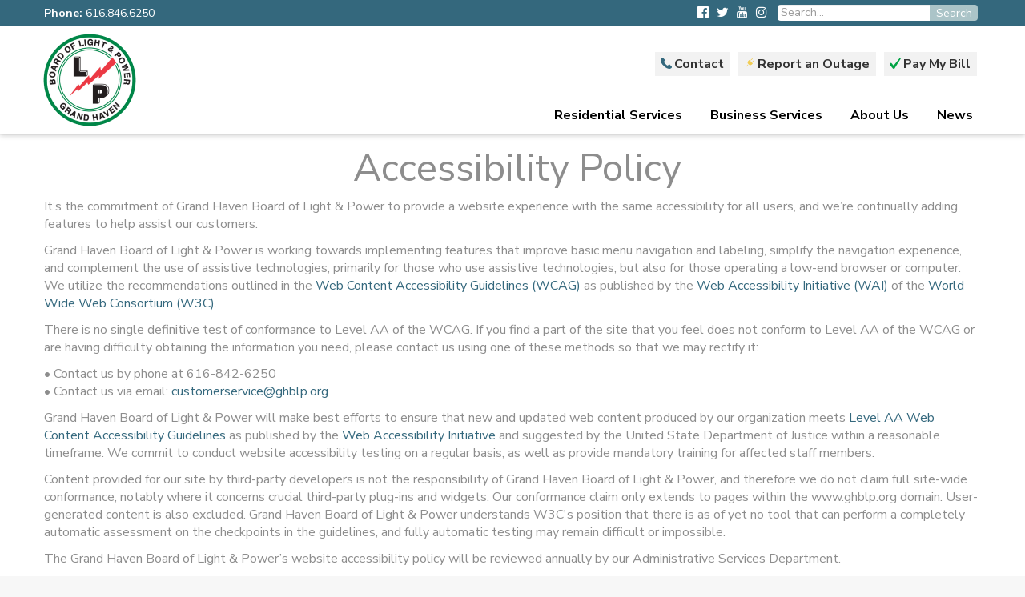

--- FILE ---
content_type: text/html; charset=UTF-8
request_url: https://ghblp.org/accessibility-policy/
body_size: 10134
content:
<!DOCTYPE html>
<!--[if lt IE 7]>      <html lang="en-US" class="no-js lt-ie9 lt-ie8 lt-ie7"> <![endif]-->
<!--[if IE 7]>         <html lang="en-US" class="no-js lt-ie9 lt-ie8"> <![endif]-->
<!--[if IE 8]>         <html lang="en-US" class="no-js lt-ie9"> <![endif]-->
<!--[if gt IE 8]><!--> <html lang="en-US" class="no-js"> <!--<![endif]-->
	<head>
		<meta charset="UTF-8">
		<meta http-equiv="X-UA-Compatible" content="IE=edge,chrome=1">
		<meta name="viewport" content="width=device-width, initial-scale=1, maximum-scale=1">
		<link media="all" href="https://ghblp.org/wp-content/cache/autoptimize/css/autoptimize_f31f516b8da98bfb0b46cfc9497afb31.css" rel="stylesheet"><title>Accessibility Policy - Grand Haven Board of Light &amp; Power</title>
		<link rel="preload" href="https://ghblp.org/wp-content/themes/ghblp/fonts/fontawesome-webfont.woff2?v=4.7.0" as="font" type="font/woff2" crossorigin="anonymous" />
		<meta name='robots' content='index, follow, max-image-preview:large, max-snippet:-1, max-video-preview:-1' />

	<!-- This site is optimized with the Yoast SEO plugin v26.5 - https://yoast.com/wordpress/plugins/seo/ -->
	<meta name="description" content="It’s the commitment of Grand Haven Board of Light &amp; Power to provide a website experience with thesame accessibility for all users." />
	<link rel="canonical" href="https://ghblp.org/accessibility-policy/" />
	<meta property="og:locale" content="en_US" />
	<meta property="og:type" content="article" />
	<meta property="og:title" content="Accessibility Policy - Grand Haven Board of Light &amp; Power" />
	<meta property="og:description" content="It’s the commitment of Grand Haven Board of Light &amp; Power to provide a website experience with thesame accessibility for all users." />
	<meta property="og:url" content="https://ghblp.org/accessibility-policy/" />
	<meta property="og:site_name" content="Grand Haven Board of Light &amp; Power" />
	<meta property="article:modified_time" content="2022-04-07T15:14:19+00:00" />
	<meta name="twitter:card" content="summary_large_image" />
	<meta name="twitter:label1" content="Est. reading time" />
	<meta name="twitter:data1" content="2 minutes" />
	<script type="application/ld+json" class="yoast-schema-graph">{"@context":"https://schema.org","@graph":[{"@type":"WebPage","@id":"https://ghblp.org/accessibility-policy/","url":"https://ghblp.org/accessibility-policy/","name":"Accessibility Policy - Grand Haven Board of Light &amp; Power","isPartOf":{"@id":"https://ghblp.org/#website"},"datePublished":"2022-04-07T15:13:05+00:00","dateModified":"2022-04-07T15:14:19+00:00","description":"It’s the commitment of Grand Haven Board of Light & Power to provide a website experience with thesame accessibility for all users.","breadcrumb":{"@id":"https://ghblp.org/accessibility-policy/#breadcrumb"},"inLanguage":"en-US","potentialAction":[{"@type":"ReadAction","target":["https://ghblp.org/accessibility-policy/"]}]},{"@type":"BreadcrumbList","@id":"https://ghblp.org/accessibility-policy/#breadcrumb","itemListElement":[{"@type":"ListItem","position":1,"name":"Home","item":"https://ghblp.org/"},{"@type":"ListItem","position":2,"name":"Accessibility Policy"}]},{"@type":"WebSite","@id":"https://ghblp.org/#website","url":"https://ghblp.org/","name":"Grand Haven Board of Light &amp; Power","description":"Board of Light &amp; Power","potentialAction":[{"@type":"SearchAction","target":{"@type":"EntryPoint","urlTemplate":"https://ghblp.org/?s={search_term_string}"},"query-input":{"@type":"PropertyValueSpecification","valueRequired":true,"valueName":"search_term_string"}}],"inLanguage":"en-US"}]}</script>
	<!-- / Yoast SEO plugin. -->


<link rel='dns-prefetch' href='//www.google.com' />
<link rel='dns-prefetch' href='//www.googletagmanager.com' />
<link rel='dns-prefetch' href='//fonts.googleapis.com' />
<link rel="alternate" title="oEmbed (JSON)" type="application/json+oembed" href="https://ghblp.org/wp-json/oembed/1.0/embed?url=https%3A%2F%2Fghblp.org%2Faccessibility-policy%2F" />
<link rel="alternate" title="oEmbed (XML)" type="text/xml+oembed" href="https://ghblp.org/wp-json/oembed/1.0/embed?url=https%3A%2F%2Fghblp.org%2Faccessibility-policy%2F&#038;format=xml" />





<link rel='stylesheet' id='fl-builder-layout-5042-css' href='https://ghblp.org/wp-content/cache/autoptimize/css/autoptimize_single_0caf6920ea9e1f2c7dd527c51e0a7cb4.css?ver=0caf6920ea9e1f2c7dd527c51e0a7cb4' type='text/css' media='all' />


<link rel='stylesheet' id='custom-font-nunito-sans-css' href='//fonts.googleapis.com/css?family=Nunito+Sans%3A400%2C700&#038;ver=6.9' type='text/css' media='all' />

<script type="text/javascript" src="https://ghblp.org/wp-includes/js/jquery/jquery.min.js?ver=3.7.1" id="jquery-core-js"></script>



<!-- Google tag (gtag.js) snippet added by Site Kit -->
<!-- Google Analytics snippet added by Site Kit -->
<script type="text/javascript" src="https://www.googletagmanager.com/gtag/js?id=G-2XE74WML1B" id="google_gtagjs-js" async></script>
<script type="text/javascript" id="google_gtagjs-js-after">
/* <![CDATA[ */
window.dataLayer = window.dataLayer || [];function gtag(){dataLayer.push(arguments);}
gtag("set","linker",{"domains":["ghblp.org"]});
gtag("js", new Date());
gtag("set", "developer_id.dZTNiMT", true);
gtag("config", "G-2XE74WML1B");
//# sourceURL=google_gtagjs-js-after
/* ]]> */
</script>
<script type="text/javascript" id="custom-js-extra">
/* <![CDATA[ */
var site_data = {"ajax_url":"https://ghblp.org/wp-admin/admin-ajax.php","api_url_base":"https://ghblp.org/wp-json/","api_url_base_wp":"https://ghblp.org/wp-json/wp/v2"};
//# sourceURL=custom-js-extra
/* ]]> */
</script>

<link rel="https://api.w.org/" href="https://ghblp.org/wp-json/" /><link rel="alternate" title="JSON" type="application/json" href="https://ghblp.org/wp-json/wp/v2/pages/5042" /><link rel="EditURI" type="application/rsd+xml" title="RSD" href="https://ghblp.org/xmlrpc.php?rsd" />
<meta name="generator" content="WordPress 6.9" />
<link rel='shortlink' href='https://ghblp.org/?p=5042' />
		<script>
			var bb_powerpack = {
				version: '2.40.9',
				getAjaxUrl: function() { return atob( 'aHR0cHM6Ly9naGJscC5vcmcvd3AtYWRtaW4vYWRtaW4tYWpheC5waHA=' ); },
				callback: function() {},
				mapMarkerData: {},
				post_id: '5042',
				search_term: '',
				current_page: 'https://ghblp.org/accessibility-policy/',
				conditionals: {
					is_front_page: false,
					is_home: false,
					is_archive: false,
					current_post_type: '',
					is_tax: false,
										is_author: false,
					current_author: false,
					is_search: false,
									}
			};
		</script>
		<meta name="generator" content="Site Kit by Google 1.167.0" />
<!-- Google Tag Manager snippet added by Site Kit -->
<script type="text/javascript">
/* <![CDATA[ */

			( function( w, d, s, l, i ) {
				w[l] = w[l] || [];
				w[l].push( {'gtm.start': new Date().getTime(), event: 'gtm.js'} );
				var f = d.getElementsByTagName( s )[0],
					j = d.createElement( s ), dl = l != 'dataLayer' ? '&l=' + l : '';
				j.async = true;
				j.src = 'https://www.googletagmanager.com/gtm.js?id=' + i + dl;
				f.parentNode.insertBefore( j, f );
			} )( window, document, 'script', 'dataLayer', 'GTM-MQ34NJJ' );
			
/* ]]> */
</script>

<!-- End Google Tag Manager snippet added by Site Kit -->
		
				<!--[if lt IE 9]>
	      <script src="https://oss.maxcdn.com/html5shiv/3.7.2/html5shiv.min.js"></script>
	      <script src="https://oss.maxcdn.com/respond/1.4.2/respond.min.js"></script>
	    <![endif]-->
	</head>
	<body class="wp-singular page-template-default page page-id-5042 wp-theme-ghblp fl-builder fl-builder-2-9-4-1 fl-themer-1-4-5 fl-no-js page-accessibility-policy">
			<a class="skip-link sr-only" href="#content">Skip to content</a>
		<!--[if lt IE 7]>
            <p class="chromeframe">You are using an outdated browser. <a href="http://browsehappy.com/">Upgrade your browser today</a> or <a href="http://www.google.com/chromeframe/?redirect=true">install Google Chrome Frame</a> to better experience this site.</p>
        <![endif]-->
<div class="offcanvas-backdrop"></div>
<div class="offcanvas-menu">
	<div class="mobile-nav">
		<div>
		<a href='#' class="menu-toggle close-menu"></a>
	<ul><li id="menu-item-685" class="menu-item menu-item-type-custom menu-item-object-custom menu-item-has-children dropdown first menu-item-685"><a>Residential Services</a>
<ul class="sub-menu">
<li class="back-btn-wrapper"><a href="#" class="back-btn"><i class='fa fa-angle-left'></i></a><a href=''>Residential Services</a></li>	<li id="menu-item-8288" class="menu-item menu-item-type-custom menu-item-object-custom menu-item-has-children menu-item-8288"><a>Billing &#038; Payment</a>
	<ul class="sub-menu">
<li class="back-btn-wrapper"><a href="#" class="back-btn"><i class='fa fa-angle-left'></i></a><a href=''>Billing & Payment</a></li>		<li id="menu-item-177" class="menu-item menu-item-type-post_type menu-item-object-page menu-item-177"><a href="https://ghblp.org/billing-and-payment/pay-my-bill/">Pay My Bill</a></li>
		<li id="menu-item-823" class="menu-item menu-item-type-post_type menu-item-object-page menu-item-823"><a href="https://ghblp.org/billing-and-payment/payment-assistance/">Payment Assistance</a></li>
		<li id="menu-item-179" class="menu-item menu-item-type-post_type menu-item-object-page menu-item-179"><a href="https://ghblp.org/billing-and-payment/rates/">Residential Rates</a></li>
	</ul>
</li>
	<li id="menu-item-8425" class="menu-item menu-item-type-custom menu-item-object-custom menu-item-has-children menu-item-8425"><a>Service Requests</a>
	<ul class="sub-menu">
<li class="back-btn-wrapper"><a href="#" class="back-btn"><i class='fa fa-angle-left'></i></a><a href=''>Service Requests</a></li>		<li id="menu-item-8426" class="menu-item menu-item-type-post_type menu-item-object-page menu-item-8426"><a href="https://ghblp.org/service-requests/start-stop-transfer-service/">Start or Stop Service</a></li>
		<li id="menu-item-8429" class="menu-item menu-item-type-post_type menu-item-object-page menu-item-8429"><a href="https://ghblp.org/service-requests/tree-trimming-request/">Tree Trimming Request</a></li>
		<li id="menu-item-8430" class="menu-item menu-item-type-post_type menu-item-object-page menu-item-8430"><a href="https://ghblp.org/service-requests/street-light-outage-form/">Street Light Outage Form</a></li>
		<li id="menu-item-8431" class="menu-item menu-item-type-post_type menu-item-object-page menu-item-8431"><a href="https://ghblp.org/service-requests/new-or-temporary-service-application/">New Service or Temporary Service Application</a></li>
	</ul>
</li>
	<li id="menu-item-8294" class="menu-item menu-item-type-custom menu-item-object-custom menu-item-has-children menu-item-8294"><a>Sustainability &#038; Safety</a>
	<ul class="sub-menu">
<li class="back-btn-wrapper"><a href="#" class="back-btn"><i class='fa fa-angle-left'></i></a><a href=''>Sustainability & Safety</a></li>		<li id="menu-item-4411" class="menu-item menu-item-type-post_type menu-item-object-page menu-item-4411"><a href="https://ghblp.org/sustainability/">Sustainability &#038; Rebate Programs</a></li>
		<li id="menu-item-1069" class="menu-item menu-item-type-post_type menu-item-object-page menu-item-1069"><a href="https://ghblp.org/residential/energy-solutions-for-residential/">Energy Saving Tips</a></li>
		<li id="menu-item-184" class="menu-item menu-item-type-post_type menu-item-object-page menu-item-184"><a href="https://ghblp.org/residential/safety-tips/">Safety Tips</a></li>
		<li id="menu-item-1070" class="menu-item menu-item-type-post_type menu-item-object-page menu-item-1070"><a href="https://ghblp.org/tree-placement/">Tree Placement</a></li>
	</ul>
</li>
	<li id="menu-item-8300" class="menu-item menu-item-type-custom menu-item-object-custom menu-item-has-children menu-item-8300"><a>Policies</a>
	<ul class="sub-menu">
<li class="back-btn-wrapper"><a href="#" class="back-btn"><i class='fa fa-angle-left'></i></a><a href=''>Policies</a></li>		<li id="menu-item-186" class="menu-item menu-item-type-post_type menu-item-object-page menu-item-186"><a href="https://ghblp.org/policies/customer-service-policies/">Customer Service Policies</a></li>
		<li id="menu-item-187" class="menu-item menu-item-type-post_type menu-item-object-page menu-item-187"><a href="https://ghblp.org/policies/distribution-policies/">Distribution Policies</a></li>
		<li id="menu-item-188" class="menu-item menu-item-type-post_type menu-item-object-page menu-item-188"><a href="https://ghblp.org/policies/landlord-information/">Landlord Information</a></li>
		<li id="menu-item-5254" class="menu-item menu-item-type-post_type menu-item-object-page menu-item-5254"><a href="https://ghblp.org/policies/emergency-load-shedding-faq/">Emergency Load Shedding FAQ</a></li>
	</ul>
</li>
</ul>
</li>
<li id="menu-item-686" class="menu-item menu-item-type-custom menu-item-object-custom menu-item-has-children dropdown menu-item-686"><a>Business Services</a>
<ul class="sub-menu">
<li class="back-btn-wrapper"><a href="#" class="back-btn"><i class='fa fa-angle-left'></i></a><a href=''>Business Services</a></li>	<li id="menu-item-8301" class="menu-item menu-item-type-custom menu-item-object-custom menu-item-has-children menu-item-8301"><a>Billing &#038; Payment</a>
	<ul class="sub-menu">
<li class="back-btn-wrapper"><a href="#" class="back-btn"><i class='fa fa-angle-left'></i></a><a href=''>Billing & Payment</a></li>		<li id="menu-item-7870" class="menu-item menu-item-type-post_type menu-item-object-page menu-item-7870"><a href="https://ghblp.org/billing-and-payment/pay-my-bill/">Pay My Bill</a></li>
		<li id="menu-item-8665" class="menu-item menu-item-type-post_type menu-item-object-page menu-item-8665"><a href="https://ghblp.org/billing-and-payment/business-rates/">Business Rates</a></li>
	</ul>
</li>
	<li id="menu-item-8433" class="menu-item menu-item-type-custom menu-item-object-custom menu-item-has-children menu-item-8433"><a href="#">Service Requests</a>
	<ul class="sub-menu">
<li class="back-btn-wrapper"><a href="#" class="back-btn"><i class='fa fa-angle-left'></i></a><a href='#'>Service Requests</a></li>		<li id="menu-item-8434" class="menu-item menu-item-type-post_type menu-item-object-page menu-item-8434"><a href="https://ghblp.org/service-requests/start-stop-transfer-service/">Start or Stop Service</a></li>
		<li id="menu-item-8435" class="menu-item menu-item-type-post_type menu-item-object-page menu-item-8435"><a href="https://ghblp.org/service-requests/tree-trimming-request/">Tree Trimming Request</a></li>
		<li id="menu-item-8436" class="menu-item menu-item-type-post_type menu-item-object-page menu-item-8436"><a href="https://ghblp.org/service-requests/street-light-outage-form/">Street Light Outage Form</a></li>
		<li id="menu-item-8437" class="menu-item menu-item-type-post_type menu-item-object-page menu-item-8437"><a href="https://ghblp.org/service-requests/new-or-temporary-service-application/">New Service or Temporary Service Application</a></li>
	</ul>
</li>
	<li id="menu-item-8302" class="menu-item menu-item-type-custom menu-item-object-custom menu-item-has-children menu-item-8302"><a>Sustainability &#038; Safety</a>
	<ul class="sub-menu">
<li class="back-btn-wrapper"><a href="#" class="back-btn"><i class='fa fa-angle-left'></i></a><a href=''>Sustainability & Safety</a></li>		<li id="menu-item-4410" class="menu-item menu-item-type-post_type menu-item-object-page menu-item-4410"><a href="https://ghblp.org/sustainability/">Sustainability &#038; Rebate Programs</a></li>
		<li id="menu-item-1625" class="menu-item menu-item-type-post_type menu-item-object-page menu-item-1625"><a href="https://ghblp.org/sustainability/commercial-industrial-energy-waste-reduction-brochure/">Commercial &#038; Industrial EWR Brochure</a></li>
		<li id="menu-item-201" class="menu-item menu-item-type-post_type menu-item-object-page menu-item-201"><a href="https://ghblp.org/business-services/energy-tips-for-businesses/">Energy Saving Tips for Business</a></li>
		<li id="menu-item-202" class="menu-item menu-item-type-post_type menu-item-object-page menu-item-202"><a href="https://ghblp.org/business-services/safety-tips/">Safety Tips for Business</a></li>
		<li id="menu-item-5051" class="menu-item menu-item-type-post_type menu-item-object-page menu-item-5051"><a href="https://ghblp.org/tree-placement/">Tree Placement</a></li>
	</ul>
</li>
	<li id="menu-item-8303" class="menu-item menu-item-type-custom menu-item-object-custom menu-item-has-children menu-item-8303"><a>Policies</a>
	<ul class="sub-menu">
<li class="back-btn-wrapper"><a href="#" class="back-btn"><i class='fa fa-angle-left'></i></a><a href=''>Policies</a></li>		<li id="menu-item-5056" class="menu-item menu-item-type-post_type menu-item-object-page menu-item-5056"><a href="https://ghblp.org/policies/customer-service-policies/">Customer Service Policies</a></li>
		<li id="menu-item-5057" class="menu-item menu-item-type-post_type menu-item-object-page menu-item-5057"><a href="https://ghblp.org/policies/distribution-policies/">Distribution Policies</a></li>
		<li id="menu-item-5058" class="menu-item menu-item-type-post_type menu-item-object-page menu-item-5058"><a href="https://ghblp.org/policies/landlord-information/">Landlord Information</a></li>
		<li id="menu-item-5253" class="menu-item menu-item-type-post_type menu-item-object-page menu-item-5253"><a href="https://ghblp.org/policies/emergency-load-shedding-faq/">Emergency Load Shedding FAQ</a></li>
	</ul>
</li>
</ul>
</li>
<li id="menu-item-688" class="menu-item menu-item-type-custom menu-item-object-custom menu-item-has-children dropdown menu-item-688"><a>About Us</a>
<ul class="sub-menu">
<li class="back-btn-wrapper"><a href="#" class="back-btn"><i class='fa fa-angle-left'></i></a><a href=''>About Us</a></li>	<li id="menu-item-8307" class="menu-item menu-item-type-custom menu-item-object-custom menu-item-has-children menu-item-8307"><a>Overview</a>
	<ul class="sub-menu">
<li class="back-btn-wrapper"><a href="#" class="back-btn"><i class='fa fa-angle-left'></i></a><a href=''>Overview</a></li>		<li id="menu-item-8306" class="menu-item menu-item-type-post_type menu-item-object-page menu-item-8306"><a href="https://ghblp.org/about-us/">About the BLP</a></li>
		<li id="menu-item-230" class="menu-item menu-item-type-post_type menu-item-object-page menu-item-230"><a href="https://ghblp.org/about-us/team/">Team</a></li>
		<li id="menu-item-8226" class="menu-item menu-item-type-post_type menu-item-object-page menu-item-8226"><a href="https://ghblp.org/about-us/careers/">Careers</a></li>
		<li id="menu-item-4379" class="menu-item menu-item-type-post_type menu-item-object-page menu-item-4379"><a href="https://ghblp.org/about-us/human-resources/">Human Resources</a></li>
		<li id="menu-item-717" class="section-head menu-item menu-item-type-post_type menu-item-object-page menu-item-717"><a href="https://ghblp.org/about-us/community-sponsorships/">Community Outreach</a></li>
	</ul>
</li>
	<li id="menu-item-8322" class="menu-item menu-item-type-custom menu-item-object-custom menu-item-has-children menu-item-8322"><a>Reports</a>
	<ul class="sub-menu">
<li class="back-btn-wrapper"><a href="#" class="back-btn"><i class='fa fa-angle-left'></i></a><a href=''>Reports</a></li>		<li id="menu-item-8421" class="menu-item menu-item-type-post_type menu-item-object-page menu-item-8421"><a href="https://ghblp.org/board-meetings-minutes/">Board Meetings &#038; Minutes</a></li>
		<li id="menu-item-226" class="menu-item menu-item-type-post_type menu-item-object-page menu-item-226"><a href="https://ghblp.org/reports/financial-audit-reports/">Financial Audit Reports</a></li>
		<li id="menu-item-4321" class="menu-item menu-item-type-post_type menu-item-object-page menu-item-4321"><a href="https://ghblp.org/reports/environmental-compliance-reports/">Environmental Compliance</a></li>
		<li id="menu-item-227" class="menu-item menu-item-type-post_type menu-item-object-page menu-item-227"><a href="https://ghblp.org/reports/freedom-of-information-act/">Freedom of Information Act</a></li>
	</ul>
</li>
	<li id="menu-item-8321" class="menu-item menu-item-type-custom menu-item-object-custom menu-item-has-children menu-item-8321"><a>Goals</a>
	<ul class="sub-menu">
<li class="back-btn-wrapper"><a href="#" class="back-btn"><i class='fa fa-angle-left'></i></a><a href=''>Goals</a></li>		<li id="menu-item-2777" class="menu-item menu-item-type-post_type menu-item-object-page menu-item-2777"><a href="https://ghblp.org/about-us/projects/">Projects</a></li>
		<li id="menu-item-5050" class="menu-item menu-item-type-post_type menu-item-object-page menu-item-5050"><a href="https://ghblp.org/about-us/strategic-plan/">Strategic Plan</a></li>
		<li id="menu-item-8623" class="menu-item menu-item-type-post_type menu-item-object-page menu-item-8623"><a href="https://ghblp.org/plan/">Strategic Plan Customer Input</a></li>
		<li id="menu-item-8622" class="menu-item menu-item-type-post_type menu-item-object-page menu-item-8622"><a href="https://ghblp.org/about-us/projects/">Projects</a></li>
	</ul>
</li>
	<li id="menu-item-8323" class="menu-item menu-item-type-custom menu-item-object-custom menu-item-has-children menu-item-8323"><a>Technical Information</a>
	<ul class="sub-menu">
<li class="back-btn-wrapper"><a href="#" class="back-btn"><i class='fa fa-angle-left'></i></a><a href=''>Technical Information</a></li>		<li id="menu-item-5146" class="menu-item menu-item-type-post_type menu-item-object-page menu-item-5146"><a href="https://ghblp.org/about-us/power-supply-portfolio/">Power Supply</a></li>
		<li id="menu-item-219" class="menu-item menu-item-type-post_type menu-item-object-page menu-item-219"><a href="https://ghblp.org/technical-information/blp-renewable-energy/">BLP Renewable Energy</a></li>
		<li id="menu-item-1040" class="menu-item menu-item-type-post_type menu-item-object-page menu-item-1040"><a href="https://ghblp.org/technical-information/industry-information/">Industry Information</a></li>
		<li id="menu-item-1222" class="menu-item menu-item-type-post_type menu-item-object-page menu-item-1222"><a href="https://ghblp.org/technical-information/external-resources/">External Resources</a></li>
	</ul>
</li>
</ul>
</li>
<li id="menu-item-8359" class="menu-item menu-item-type-custom menu-item-object-custom menu-item-has-children dropdown menu-item-8359"><a href="#">News</a>
<ul class="sub-menu">
<li class="back-btn-wrapper"><a href="#" class="back-btn"><i class='fa fa-angle-left'></i></a><a href='#'>News</a></li>	<li id="menu-item-2505" class="section-head menu-item menu-item-type-custom menu-item-object-custom menu-item-2505"><a href="https://ghblp.org/news/">News &#038; Notices</a></li>
	<li id="menu-item-216" class="section-head menu-item menu-item-type-post_type menu-item-object-page last menu-item-216"><a href="https://ghblp.org/news/billing-inserts-and-newsletters/">Billing Inserts &#038; Newsletters</a></li>
</ul>
</li>
</ul>	<div class="social">
	<ul>
							<li><a href="https://www.facebook.com/GrandHavenBLP/" target="_blank" title="Connect with us on Facebook">
						<i class="fa fa-facebook-official"></i>
					</a></li>
										<li><a href="https://twitter.com/ghblp" target="_blank" title="Connect with us on Twitter">
						<i class="fa fa-twitter"></i>
					</a></li>
										<li><a href="https://www.youtube.com/channel/UCaU33EmOe5H5EdBvZ0w-94g?view_as=subscriber" target="_blank" title="Connect with us on Youtube">
						<i class="fa fa-youtube"></i>
					</a></li>
										<li><a href="https://www.instagram.com/grandhavenblp/" target="_blank" title="Connect with us on Instagram">
						<i class="fa fa-instagram"></i>
					</a></li>
						</ul>
</div>		</div>
	</div>
</div><div class="mu-site-wrap"><div id="header-spacer" style="height: 145px;"></div>
<div class="fixed-header-wrap">
	
<div class="topbar">
	<div class="container-fluid">
		<div class="row">
			<div class="col-sm-6">	<p><strong>Phone:</strong> <a href="tel:616.846.6250">616.846.6250</a></p>
			</div>
			<div class="col-sm-6 text-right">

			<div class="social">
	<ul>
							<li><a href="https://www.facebook.com/GrandHavenBLP/" target="_blank" title="Connect with us on Facebook">
						<i class="fa fa-facebook-official"></i>
					</a></li>
										<li><a href="https://twitter.com/ghblp" target="_blank" title="Connect with us on Twitter">
						<i class="fa fa-twitter"></i>
					</a></li>
										<li><a href="https://www.youtube.com/channel/UCaU33EmOe5H5EdBvZ0w-94g?view_as=subscriber" target="_blank" title="Connect with us on Youtube">
						<i class="fa fa-youtube"></i>
					</a></li>
										<li><a href="https://www.instagram.com/grandhavenblp/" target="_blank" title="Connect with us on Instagram">
						<i class="fa fa-instagram"></i>
					</a></li>
						</ul>
</div>		<form class="search form" method="get" action="https://ghblp.org">
			<div class="input-group">
		      <input type="text" name="s" class="form-control" placeholder="Search..." value="">
		      <span class="input-group-btn">
		        <button class="btn btn-default" type="button">Search</button>
		      </span>
		    </div><!-- /input-group -->
		</form>
			</div>
		</div>
	</div>
</div>
<div class="nav-wrap">
<nav class="navbar site-header">
	<div class="container-fluid">
		<div class="navigation-wrap">
			<div class="quicklinks">
				<ul id="top-menu" class="quicklinks-list"><li id="menu-item-9" class="icon-phone menu-item menu-item-type-custom menu-item-object-custom first menu-item-9"><a href="https://ghblp.org/contact/">Contact</a></li>
<li id="menu-item-10" class="icon-plug menu-item menu-item-type-custom menu-item-object-custom menu-item-10"><a href="https://ghblp.org/oms-outage-center/">Report an Outage</a></li>
<li id="menu-item-11" class="icon-check menu-item menu-item-type-custom menu-item-object-custom last menu-item-11"><a href="https://ghblp.org/residential/billing-and-payment/pay-my-bill/">Pay My Bill</a></li>
</ul>			</div>
			<div id="main-menu-container" class="hidden-xs"><ul id="menu-main-menu" class="default-navigation"><li class="menu-item menu-item-type-custom menu-item-object-custom menu-item-has-children dropdown first menu-item-685"><a>Residential Services</a>
<ul class="sub-menu">
	<li class="menu-item menu-item-type-custom menu-item-object-custom menu-item-has-children menu-item-8288"><a>Billing &#038; Payment</a>
	<ul class="sub-menu">
		<li class="menu-item menu-item-type-post_type menu-item-object-page menu-item-177"><a href="https://ghblp.org/billing-and-payment/pay-my-bill/">Pay My Bill</a></li>
		<li class="menu-item menu-item-type-post_type menu-item-object-page menu-item-823"><a href="https://ghblp.org/billing-and-payment/payment-assistance/">Payment Assistance</a></li>
		<li class="menu-item menu-item-type-post_type menu-item-object-page menu-item-179"><a href="https://ghblp.org/billing-and-payment/rates/">Residential Rates</a></li>
	</ul>
</li>
	<li class="menu-item menu-item-type-custom menu-item-object-custom menu-item-has-children menu-item-8425"><a>Service Requests</a>
	<ul class="sub-menu">
		<li class="menu-item menu-item-type-post_type menu-item-object-page menu-item-8426"><a href="https://ghblp.org/service-requests/start-stop-transfer-service/">Start or Stop Service</a></li>
		<li class="menu-item menu-item-type-post_type menu-item-object-page menu-item-8429"><a href="https://ghblp.org/service-requests/tree-trimming-request/">Tree Trimming Request</a></li>
		<li class="menu-item menu-item-type-post_type menu-item-object-page menu-item-8430"><a href="https://ghblp.org/service-requests/street-light-outage-form/">Street Light Outage Form</a></li>
		<li class="menu-item menu-item-type-post_type menu-item-object-page menu-item-8431"><a href="https://ghblp.org/service-requests/new-or-temporary-service-application/">New Service or Temporary Service Application</a></li>
	</ul>
</li>
	<li class="menu-item menu-item-type-custom menu-item-object-custom menu-item-has-children menu-item-8294"><a>Sustainability &#038; Safety</a>
	<ul class="sub-menu">
		<li class="menu-item menu-item-type-post_type menu-item-object-page menu-item-4411"><a href="https://ghblp.org/sustainability/">Sustainability &#038; Rebate Programs</a></li>
		<li class="menu-item menu-item-type-post_type menu-item-object-page menu-item-1069"><a href="https://ghblp.org/residential/energy-solutions-for-residential/">Energy Saving Tips</a></li>
		<li class="menu-item menu-item-type-post_type menu-item-object-page menu-item-184"><a href="https://ghblp.org/residential/safety-tips/">Safety Tips</a></li>
		<li class="menu-item menu-item-type-post_type menu-item-object-page menu-item-1070"><a href="https://ghblp.org/tree-placement/">Tree Placement</a></li>
	</ul>
</li>
	<li class="menu-item menu-item-type-custom menu-item-object-custom menu-item-has-children menu-item-8300"><a>Policies</a>
	<ul class="sub-menu">
		<li class="menu-item menu-item-type-post_type menu-item-object-page menu-item-186"><a href="https://ghblp.org/policies/customer-service-policies/">Customer Service Policies</a></li>
		<li class="menu-item menu-item-type-post_type menu-item-object-page menu-item-187"><a href="https://ghblp.org/policies/distribution-policies/">Distribution Policies</a></li>
		<li class="menu-item menu-item-type-post_type menu-item-object-page menu-item-188"><a href="https://ghblp.org/policies/landlord-information/">Landlord Information</a></li>
		<li class="menu-item menu-item-type-post_type menu-item-object-page menu-item-5254"><a href="https://ghblp.org/policies/emergency-load-shedding-faq/">Emergency Load Shedding FAQ</a></li>
	</ul>
</li>
</ul>
</li>
<li class="menu-item menu-item-type-custom menu-item-object-custom menu-item-has-children dropdown menu-item-686"><a>Business Services</a>
<ul class="sub-menu">
	<li class="menu-item menu-item-type-custom menu-item-object-custom menu-item-has-children menu-item-8301"><a>Billing &#038; Payment</a>
	<ul class="sub-menu">
		<li class="menu-item menu-item-type-post_type menu-item-object-page menu-item-7870"><a href="https://ghblp.org/billing-and-payment/pay-my-bill/">Pay My Bill</a></li>
		<li class="menu-item menu-item-type-post_type menu-item-object-page menu-item-8665"><a href="https://ghblp.org/billing-and-payment/business-rates/">Business Rates</a></li>
	</ul>
</li>
	<li class="menu-item menu-item-type-custom menu-item-object-custom menu-item-has-children menu-item-8433"><a href="#">Service Requests</a>
	<ul class="sub-menu">
		<li class="menu-item menu-item-type-post_type menu-item-object-page menu-item-8434"><a href="https://ghblp.org/service-requests/start-stop-transfer-service/">Start or Stop Service</a></li>
		<li class="menu-item menu-item-type-post_type menu-item-object-page menu-item-8435"><a href="https://ghblp.org/service-requests/tree-trimming-request/">Tree Trimming Request</a></li>
		<li class="menu-item menu-item-type-post_type menu-item-object-page menu-item-8436"><a href="https://ghblp.org/service-requests/street-light-outage-form/">Street Light Outage Form</a></li>
		<li class="menu-item menu-item-type-post_type menu-item-object-page menu-item-8437"><a href="https://ghblp.org/service-requests/new-or-temporary-service-application/">New Service or Temporary Service Application</a></li>
	</ul>
</li>
	<li class="menu-item menu-item-type-custom menu-item-object-custom menu-item-has-children menu-item-8302"><a>Sustainability &#038; Safety</a>
	<ul class="sub-menu">
		<li class="menu-item menu-item-type-post_type menu-item-object-page menu-item-4410"><a href="https://ghblp.org/sustainability/">Sustainability &#038; Rebate Programs</a></li>
		<li class="menu-item menu-item-type-post_type menu-item-object-page menu-item-1625"><a href="https://ghblp.org/sustainability/commercial-industrial-energy-waste-reduction-brochure/">Commercial &#038; Industrial EWR Brochure</a></li>
		<li class="menu-item menu-item-type-post_type menu-item-object-page menu-item-201"><a href="https://ghblp.org/business-services/energy-tips-for-businesses/">Energy Saving Tips for Business</a></li>
		<li class="menu-item menu-item-type-post_type menu-item-object-page menu-item-202"><a href="https://ghblp.org/business-services/safety-tips/">Safety Tips for Business</a></li>
		<li class="menu-item menu-item-type-post_type menu-item-object-page menu-item-5051"><a href="https://ghblp.org/tree-placement/">Tree Placement</a></li>
	</ul>
</li>
	<li class="menu-item menu-item-type-custom menu-item-object-custom menu-item-has-children menu-item-8303"><a>Policies</a>
	<ul class="sub-menu">
		<li class="menu-item menu-item-type-post_type menu-item-object-page menu-item-5056"><a href="https://ghblp.org/policies/customer-service-policies/">Customer Service Policies</a></li>
		<li class="menu-item menu-item-type-post_type menu-item-object-page menu-item-5057"><a href="https://ghblp.org/policies/distribution-policies/">Distribution Policies</a></li>
		<li class="menu-item menu-item-type-post_type menu-item-object-page menu-item-5058"><a href="https://ghblp.org/policies/landlord-information/">Landlord Information</a></li>
		<li class="menu-item menu-item-type-post_type menu-item-object-page menu-item-5253"><a href="https://ghblp.org/policies/emergency-load-shedding-faq/">Emergency Load Shedding FAQ</a></li>
	</ul>
</li>
</ul>
</li>
<li class="menu-item menu-item-type-custom menu-item-object-custom menu-item-has-children dropdown menu-item-688"><a>About Us</a>
<ul class="sub-menu">
	<li class="menu-item menu-item-type-custom menu-item-object-custom menu-item-has-children menu-item-8307"><a>Overview</a>
	<ul class="sub-menu">
		<li class="menu-item menu-item-type-post_type menu-item-object-page menu-item-8306"><a href="https://ghblp.org/about-us/">About the BLP</a></li>
		<li class="menu-item menu-item-type-post_type menu-item-object-page menu-item-230"><a href="https://ghblp.org/about-us/team/">Team</a></li>
		<li class="menu-item menu-item-type-post_type menu-item-object-page menu-item-8226"><a href="https://ghblp.org/about-us/careers/">Careers</a></li>
		<li class="menu-item menu-item-type-post_type menu-item-object-page menu-item-4379"><a href="https://ghblp.org/about-us/human-resources/">Human Resources</a></li>
		<li class="section-head menu-item menu-item-type-post_type menu-item-object-page menu-item-717"><a href="https://ghblp.org/about-us/community-sponsorships/">Community Outreach</a></li>
	</ul>
</li>
	<li class="menu-item menu-item-type-custom menu-item-object-custom menu-item-has-children menu-item-8322"><a>Reports</a>
	<ul class="sub-menu">
		<li class="menu-item menu-item-type-post_type menu-item-object-page menu-item-8421"><a href="https://ghblp.org/board-meetings-minutes/">Board Meetings &#038; Minutes</a></li>
		<li class="menu-item menu-item-type-post_type menu-item-object-page menu-item-226"><a href="https://ghblp.org/reports/financial-audit-reports/">Financial Audit Reports</a></li>
		<li class="menu-item menu-item-type-post_type menu-item-object-page menu-item-4321"><a href="https://ghblp.org/reports/environmental-compliance-reports/">Environmental Compliance</a></li>
		<li class="menu-item menu-item-type-post_type menu-item-object-page menu-item-227"><a href="https://ghblp.org/reports/freedom-of-information-act/">Freedom of Information Act</a></li>
	</ul>
</li>
	<li class="menu-item menu-item-type-custom menu-item-object-custom menu-item-has-children menu-item-8321"><a>Goals</a>
	<ul class="sub-menu">
		<li class="menu-item menu-item-type-post_type menu-item-object-page menu-item-2777"><a href="https://ghblp.org/about-us/projects/">Projects</a></li>
		<li class="menu-item menu-item-type-post_type menu-item-object-page menu-item-5050"><a href="https://ghblp.org/about-us/strategic-plan/">Strategic Plan</a></li>
		<li class="menu-item menu-item-type-post_type menu-item-object-page menu-item-8623"><a href="https://ghblp.org/plan/">Strategic Plan Customer Input</a></li>
		<li class="menu-item menu-item-type-post_type menu-item-object-page menu-item-8622"><a href="https://ghblp.org/about-us/projects/">Projects</a></li>
	</ul>
</li>
	<li class="menu-item menu-item-type-custom menu-item-object-custom menu-item-has-children menu-item-8323"><a>Technical Information</a>
	<ul class="sub-menu">
		<li class="menu-item menu-item-type-post_type menu-item-object-page menu-item-5146"><a href="https://ghblp.org/about-us/power-supply-portfolio/">Power Supply</a></li>
		<li class="menu-item menu-item-type-post_type menu-item-object-page menu-item-219"><a href="https://ghblp.org/technical-information/blp-renewable-energy/">BLP Renewable Energy</a></li>
		<li class="menu-item menu-item-type-post_type menu-item-object-page menu-item-1040"><a href="https://ghblp.org/technical-information/industry-information/">Industry Information</a></li>
		<li class="menu-item menu-item-type-post_type menu-item-object-page menu-item-1222"><a href="https://ghblp.org/technical-information/external-resources/">External Resources</a></li>
	</ul>
</li>
</ul>
</li>
<li class="menu-item menu-item-type-custom menu-item-object-custom menu-item-has-children dropdown menu-item-8359"><a href="#">News</a>
<ul class="sub-menu">
	<li class="section-head menu-item menu-item-type-custom menu-item-object-custom menu-item-2505"><a href="https://ghblp.org/news/">News &#038; Notices</a></li>
	<li class="section-head menu-item menu-item-type-post_type menu-item-object-page last menu-item-216"><a href="https://ghblp.org/news/billing-inserts-and-newsletters/">Billing Inserts &#038; Newsletters</a></li>
</ul>
</li>
</ul></div>		</div>
		<div class="navbar-header">
			<a role="button" href="#" class="menu-toggle">
	<i class="fa fa-bars"><span class="sr-only">Toggle navigation</span></i>
</a>						<a href="https://ghblp.org" class="navbar-brand" rel="nofollow" title='Grand Haven Board of Light &amp; Power' id='main-logo'>
				<img src="https://ghblp.org/wp-content/themes/ghblp/images/GHBLP_Logo@2x.png" alt="Grand Haven Board of Light &amp; Power Logo" data-no-retina />
			</a>
							</a>
		</div><!-- .navbar-header -->
	</div>
</nav><!-- #main-menu -->

	<div id="nav-drop">
		<div class="container-fluid max-container-fluid">
			<div class="row">
				<ul id="sub-nav-target"></ul>
			</div>
		</div>
	</div>
</div>
</div>

<main role="main">
	<div class="container-fluid" id="content">		<div class="row">
						<div class="content-wrap col-md-12" id="page-wrap">
				<div>
				<article  class="post-5042 page type-page status-publish hentry first last odd">
		
	<div class="fl-builder-content fl-builder-content-5042 fl-builder-content-primary fl-builder-global-templates-locked" data-post-id="5042"><div class="fl-row fl-row-fixed-width fl-row-bg-none fl-node-hud1g7fs3rcb fl-row-default-height fl-row-align-center" data-node="hud1g7fs3rcb">
	<div class="fl-row-content-wrap">
						<div class="fl-row-content fl-row-fixed-width fl-node-content">
		
<div class="fl-col-group fl-node-fuglz9pq0ecs" data-node="fuglz9pq0ecs">
			<div class="fl-col fl-node-5t8nk73vrfi4 fl-col-bg-color" data-node="5t8nk73vrfi4">
	<div class="fl-col-content fl-node-content"><div class="fl-module fl-module-rich-text fl-node-zys1xmng5u4o" data-node="zys1xmng5u4o">
	<div class="fl-module-content fl-node-content">
		<div class="fl-rich-text">
	<h1 style="text-align: center;"> Accessibility Policy</h1>
</div>
	</div>
</div>
<div class="fl-module fl-module-rich-text fl-node-0xn6qsdcpzkt" data-node="0xn6qsdcpzkt">
	<div class="fl-module-content fl-node-content">
		<div class="fl-rich-text">
	<p>It’s the commitment of Grand Haven Board of Light &amp; Power to provide a website experience with the same accessibility for all users, and we’re continually adding features to help assist our customers.</p>
<p>Grand Haven Board of Light &amp; Power is working towards implementing features that improve basic menu navigation and labeling, simplify the navigation experience, and complement the use of assistive technologies, primarily for those who use assistive technologies, but also for those operating a low-end browser or computer. We utilize the recommendations outlined in the <a href="https://www.w3.org/TR/WCAG20/">Web Content Accessibility Guidelines (WCAG)</a> as published by the <a href="https://www.w3.org/WAI/">Web Accessibility Initiative (WAI)</a> of the <a href="https://www.w3.org/">World Wide Web Consortium (W3C)</a>.</p>
<p>There is no single definitive test of conformance to Level AA of the WCAG. If you find a part of the site that you feel does not conform to Level AA of the WCAG or are having difficulty obtaining the information you need, please contact us using one of these methods so that we may rectify it:</p>
<p>• Contact us by phone at 616-842-6250<br />
• Contact us via email: <a href="mailto:customerservice@ghblp.org">customerservice@ghblp.org</a></p>
<p>Grand Haven Board of Light &amp; Power will make best efforts to ensure that new and updated web content produced by our organization meets <a href="https://www.w3.org/TR/WCAG20/">Level AA Web Content Accessibility Guidelines</a> as published by the <a href="https://www.w3.org/WAI/">Web Accessibility Initiative</a> and suggested by the United State Department of Justice within a reasonable timeframe. We commit to conduct website accessibility testing on a regular basis, as well as provide mandatory training for affected staff members.</p>
<p>Content provided for our site by third-party developers is not the responsibility of Grand Haven Board of Light &amp; Power, and therefore we do not claim full site-wide conformance, notably where it concerns crucial third-party plug-ins and widgets. Our conformance claim only extends to pages within the www.ghblp.org domain. User-generated content is also excluded. Grand Haven Board of Light &amp; Power understands W3C's position that there is as of yet no tool that can perform a completely automatic assessment on the checkpoints in the guidelines, and fully automatic testing may remain difficult or impossible.</p>
<p>The Grand Haven Board of Light &amp; Power’s website accessibility policy will be reviewed annually by our Administrative Services Department.</p>
</div>
	</div>
</div>
</div>
</div>
	</div>
		</div>
	</div>
</div>
</div></article><!-- .post.type-page -->				</div>
			</div>
					</div>
	</div>
</main><!-- #main -->

<footer>
		<div class="container-fluid">
		<div class="row">
			<div class="col-xs-12 col-sm-2 footer-logo-block">
				<img src="https://ghblp.org/wp-content/themes/ghblp/images/GHBLP_Logo@2x.png" class="img-responsive footer-logo" />
			</div>
			<div class="col-xs-12 col-sm-2 footer-nav col-sm-push-8">
				<ul id="footer-menu" class="list-unstyled"><li id="menu-item-5047" class="menu-item menu-item-type-post_type menu-item-object-page current-menu-item page_item page-item-5042 current_page_item first menu-item-5047"><a href="https://ghblp.org/accessibility-policy/" aria-current="page">Accessibility</a></li>
<li id="menu-item-5048" class="menu-item menu-item-type-post_type menu-item-object-page last menu-item-5048"><a href="https://ghblp.org/terms-of-use/">Terms of Use</a></li>
</ul>			</div>
			<div class="col-xs-12 col-sm-8 col-sm-pull-2 address-block">
				<p class="address">1700 Eaton Drive<br />Grand Haven, MI 49417</p>
												<p class="phone"><strong>Phone:</strong> <a href="tel:616.846.6250">616.846.6250</a></p>
				<p class="phone"><strong>Fax:</strong> 616.846.3114</p>
			</div>
		</div>
		<div class="row">
			<div class="col-xs-12 copyright">
				&copy; 2025 Grand Haven Board of Light & Power <span class="hidden-xs footer-pipe">|</span> <br class="visible-xs-block" /> Design By Mindutopia
			</div>
		</div>
	</div>
	</footer><!-- #footer -->
</div><!-- end-site-wrap --><script type="speculationrules">
{"prefetch":[{"source":"document","where":{"and":[{"href_matches":"/*"},{"not":{"href_matches":["/wp-*.php","/wp-admin/*","/wp-content/uploads/*","/wp-content/*","/wp-content/plugins/*","/wp-content/themes/ghblp/*","/*\\?(.+)"]}},{"not":{"selector_matches":"a[rel~=\"nofollow\"]"}},{"not":{"selector_matches":".no-prefetch, .no-prefetch a"}}]},"eagerness":"conservative"}]}
</script>
		<!-- Google Tag Manager (noscript) snippet added by Site Kit -->
		<noscript>
			<iframe src="https://www.googletagmanager.com/ns.html?id=GTM-MQ34NJJ" height="0" width="0" style="display:none;visibility:hidden"></iframe>
		</noscript>
		<!-- End Google Tag Manager (noscript) snippet added by Site Kit -->
		

<script type="text/javascript" id="gforms_recaptcha_recaptcha-js-extra">
/* <![CDATA[ */
var gforms_recaptcha_recaptcha_strings = {"nonce":"0d07f731c5","disconnect":"Disconnecting","change_connection_type":"Resetting","spinner":"https://ghblp.org/wp-content/plugins/gravityforms/images/spinner.svg","connection_type":"classic","disable_badge":"1","change_connection_type_title":"Change Connection Type","change_connection_type_message":"Changing the connection type will delete your current settings.  Do you want to proceed?","disconnect_title":"Disconnect","disconnect_message":"Disconnecting from reCAPTCHA will delete your current settings.  Do you want to proceed?","site_key":"6LfL7cQUAAAAALkJMH_ZhPGbDWQcYCdkPErQq481"};
//# sourceURL=gforms_recaptcha_recaptcha-js-extra
/* ]]> */
</script>
<script type="text/javascript" src="https://www.google.com/recaptcha/api.js?render=6LfL7cQUAAAAALkJMH_ZhPGbDWQcYCdkPErQq481&amp;ver=2.1.0" id="gforms_recaptcha_recaptcha-js" defer="defer" data-wp-strategy="defer"></script>

<script id="wp-emoji-settings" type="application/json">
{"baseUrl":"https://s.w.org/images/core/emoji/17.0.2/72x72/","ext":".png","svgUrl":"https://s.w.org/images/core/emoji/17.0.2/svg/","svgExt":".svg","source":{"concatemoji":"https://ghblp.org/wp-includes/js/wp-emoji-release.min.js?ver=6.9"}}
</script>
<script type="module">
/* <![CDATA[ */
/*! This file is auto-generated */
const a=JSON.parse(document.getElementById("wp-emoji-settings").textContent),o=(window._wpemojiSettings=a,"wpEmojiSettingsSupports"),s=["flag","emoji"];function i(e){try{var t={supportTests:e,timestamp:(new Date).valueOf()};sessionStorage.setItem(o,JSON.stringify(t))}catch(e){}}function c(e,t,n){e.clearRect(0,0,e.canvas.width,e.canvas.height),e.fillText(t,0,0);t=new Uint32Array(e.getImageData(0,0,e.canvas.width,e.canvas.height).data);e.clearRect(0,0,e.canvas.width,e.canvas.height),e.fillText(n,0,0);const a=new Uint32Array(e.getImageData(0,0,e.canvas.width,e.canvas.height).data);return t.every((e,t)=>e===a[t])}function p(e,t){e.clearRect(0,0,e.canvas.width,e.canvas.height),e.fillText(t,0,0);var n=e.getImageData(16,16,1,1);for(let e=0;e<n.data.length;e++)if(0!==n.data[e])return!1;return!0}function u(e,t,n,a){switch(t){case"flag":return n(e,"\ud83c\udff3\ufe0f\u200d\u26a7\ufe0f","\ud83c\udff3\ufe0f\u200b\u26a7\ufe0f")?!1:!n(e,"\ud83c\udde8\ud83c\uddf6","\ud83c\udde8\u200b\ud83c\uddf6")&&!n(e,"\ud83c\udff4\udb40\udc67\udb40\udc62\udb40\udc65\udb40\udc6e\udb40\udc67\udb40\udc7f","\ud83c\udff4\u200b\udb40\udc67\u200b\udb40\udc62\u200b\udb40\udc65\u200b\udb40\udc6e\u200b\udb40\udc67\u200b\udb40\udc7f");case"emoji":return!a(e,"\ud83e\u1fac8")}return!1}function f(e,t,n,a){let r;const o=(r="undefined"!=typeof WorkerGlobalScope&&self instanceof WorkerGlobalScope?new OffscreenCanvas(300,150):document.createElement("canvas")).getContext("2d",{willReadFrequently:!0}),s=(o.textBaseline="top",o.font="600 32px Arial",{});return e.forEach(e=>{s[e]=t(o,e,n,a)}),s}function r(e){var t=document.createElement("script");t.src=e,t.defer=!0,document.head.appendChild(t)}a.supports={everything:!0,everythingExceptFlag:!0},new Promise(t=>{let n=function(){try{var e=JSON.parse(sessionStorage.getItem(o));if("object"==typeof e&&"number"==typeof e.timestamp&&(new Date).valueOf()<e.timestamp+604800&&"object"==typeof e.supportTests)return e.supportTests}catch(e){}return null}();if(!n){if("undefined"!=typeof Worker&&"undefined"!=typeof OffscreenCanvas&&"undefined"!=typeof URL&&URL.createObjectURL&&"undefined"!=typeof Blob)try{var e="postMessage("+f.toString()+"("+[JSON.stringify(s),u.toString(),c.toString(),p.toString()].join(",")+"));",a=new Blob([e],{type:"text/javascript"});const r=new Worker(URL.createObjectURL(a),{name:"wpTestEmojiSupports"});return void(r.onmessage=e=>{i(n=e.data),r.terminate(),t(n)})}catch(e){}i(n=f(s,u,c,p))}t(n)}).then(e=>{for(const n in e)a.supports[n]=e[n],a.supports.everything=a.supports.everything&&a.supports[n],"flag"!==n&&(a.supports.everythingExceptFlag=a.supports.everythingExceptFlag&&a.supports[n]);var t;a.supports.everythingExceptFlag=a.supports.everythingExceptFlag&&!a.supports.flag,a.supports.everything||((t=a.source||{}).concatemoji?r(t.concatemoji):t.wpemoji&&t.twemoji&&(r(t.twemoji),r(t.wpemoji)))});
//# sourceURL=https://ghblp.org/wp-includes/js/wp-emoji-loader.min.js
/* ]]> */
</script>
<script type="text/javascript">
	var image_dir = "https://ghblp.org/wp-content/themes/ghblp/images/";
</script>

<script defer src="https://ghblp.org/wp-content/cache/autoptimize/js/autoptimize_a882c37eec999757bd8a70b6ae6caa0a.js"></script></body>
</html>
<!-- Dynamic page generated in 0.657 seconds. -->
<!-- Cached page generated by WP-Super-Cache on 2025-12-13 11:30:22 -->

<!-- Compression = gzip -->

--- FILE ---
content_type: text/html; charset=utf-8
request_url: https://www.google.com/recaptcha/api2/anchor?ar=1&k=6LfL7cQUAAAAALkJMH_ZhPGbDWQcYCdkPErQq481&co=aHR0cHM6Ly9naGJscC5vcmc6NDQz&hl=en&v=7gg7H51Q-naNfhmCP3_R47ho&size=invisible&anchor-ms=20000&execute-ms=15000&cb=rv1zfxl7rgn
body_size: 48191
content:
<!DOCTYPE HTML><html dir="ltr" lang="en"><head><meta http-equiv="Content-Type" content="text/html; charset=UTF-8">
<meta http-equiv="X-UA-Compatible" content="IE=edge">
<title>reCAPTCHA</title>
<style type="text/css">
/* cyrillic-ext */
@font-face {
  font-family: 'Roboto';
  font-style: normal;
  font-weight: 400;
  font-stretch: 100%;
  src: url(//fonts.gstatic.com/s/roboto/v48/KFO7CnqEu92Fr1ME7kSn66aGLdTylUAMa3GUBHMdazTgWw.woff2) format('woff2');
  unicode-range: U+0460-052F, U+1C80-1C8A, U+20B4, U+2DE0-2DFF, U+A640-A69F, U+FE2E-FE2F;
}
/* cyrillic */
@font-face {
  font-family: 'Roboto';
  font-style: normal;
  font-weight: 400;
  font-stretch: 100%;
  src: url(//fonts.gstatic.com/s/roboto/v48/KFO7CnqEu92Fr1ME7kSn66aGLdTylUAMa3iUBHMdazTgWw.woff2) format('woff2');
  unicode-range: U+0301, U+0400-045F, U+0490-0491, U+04B0-04B1, U+2116;
}
/* greek-ext */
@font-face {
  font-family: 'Roboto';
  font-style: normal;
  font-weight: 400;
  font-stretch: 100%;
  src: url(//fonts.gstatic.com/s/roboto/v48/KFO7CnqEu92Fr1ME7kSn66aGLdTylUAMa3CUBHMdazTgWw.woff2) format('woff2');
  unicode-range: U+1F00-1FFF;
}
/* greek */
@font-face {
  font-family: 'Roboto';
  font-style: normal;
  font-weight: 400;
  font-stretch: 100%;
  src: url(//fonts.gstatic.com/s/roboto/v48/KFO7CnqEu92Fr1ME7kSn66aGLdTylUAMa3-UBHMdazTgWw.woff2) format('woff2');
  unicode-range: U+0370-0377, U+037A-037F, U+0384-038A, U+038C, U+038E-03A1, U+03A3-03FF;
}
/* math */
@font-face {
  font-family: 'Roboto';
  font-style: normal;
  font-weight: 400;
  font-stretch: 100%;
  src: url(//fonts.gstatic.com/s/roboto/v48/KFO7CnqEu92Fr1ME7kSn66aGLdTylUAMawCUBHMdazTgWw.woff2) format('woff2');
  unicode-range: U+0302-0303, U+0305, U+0307-0308, U+0310, U+0312, U+0315, U+031A, U+0326-0327, U+032C, U+032F-0330, U+0332-0333, U+0338, U+033A, U+0346, U+034D, U+0391-03A1, U+03A3-03A9, U+03B1-03C9, U+03D1, U+03D5-03D6, U+03F0-03F1, U+03F4-03F5, U+2016-2017, U+2034-2038, U+203C, U+2040, U+2043, U+2047, U+2050, U+2057, U+205F, U+2070-2071, U+2074-208E, U+2090-209C, U+20D0-20DC, U+20E1, U+20E5-20EF, U+2100-2112, U+2114-2115, U+2117-2121, U+2123-214F, U+2190, U+2192, U+2194-21AE, U+21B0-21E5, U+21F1-21F2, U+21F4-2211, U+2213-2214, U+2216-22FF, U+2308-230B, U+2310, U+2319, U+231C-2321, U+2336-237A, U+237C, U+2395, U+239B-23B7, U+23D0, U+23DC-23E1, U+2474-2475, U+25AF, U+25B3, U+25B7, U+25BD, U+25C1, U+25CA, U+25CC, U+25FB, U+266D-266F, U+27C0-27FF, U+2900-2AFF, U+2B0E-2B11, U+2B30-2B4C, U+2BFE, U+3030, U+FF5B, U+FF5D, U+1D400-1D7FF, U+1EE00-1EEFF;
}
/* symbols */
@font-face {
  font-family: 'Roboto';
  font-style: normal;
  font-weight: 400;
  font-stretch: 100%;
  src: url(//fonts.gstatic.com/s/roboto/v48/KFO7CnqEu92Fr1ME7kSn66aGLdTylUAMaxKUBHMdazTgWw.woff2) format('woff2');
  unicode-range: U+0001-000C, U+000E-001F, U+007F-009F, U+20DD-20E0, U+20E2-20E4, U+2150-218F, U+2190, U+2192, U+2194-2199, U+21AF, U+21E6-21F0, U+21F3, U+2218-2219, U+2299, U+22C4-22C6, U+2300-243F, U+2440-244A, U+2460-24FF, U+25A0-27BF, U+2800-28FF, U+2921-2922, U+2981, U+29BF, U+29EB, U+2B00-2BFF, U+4DC0-4DFF, U+FFF9-FFFB, U+10140-1018E, U+10190-1019C, U+101A0, U+101D0-101FD, U+102E0-102FB, U+10E60-10E7E, U+1D2C0-1D2D3, U+1D2E0-1D37F, U+1F000-1F0FF, U+1F100-1F1AD, U+1F1E6-1F1FF, U+1F30D-1F30F, U+1F315, U+1F31C, U+1F31E, U+1F320-1F32C, U+1F336, U+1F378, U+1F37D, U+1F382, U+1F393-1F39F, U+1F3A7-1F3A8, U+1F3AC-1F3AF, U+1F3C2, U+1F3C4-1F3C6, U+1F3CA-1F3CE, U+1F3D4-1F3E0, U+1F3ED, U+1F3F1-1F3F3, U+1F3F5-1F3F7, U+1F408, U+1F415, U+1F41F, U+1F426, U+1F43F, U+1F441-1F442, U+1F444, U+1F446-1F449, U+1F44C-1F44E, U+1F453, U+1F46A, U+1F47D, U+1F4A3, U+1F4B0, U+1F4B3, U+1F4B9, U+1F4BB, U+1F4BF, U+1F4C8-1F4CB, U+1F4D6, U+1F4DA, U+1F4DF, U+1F4E3-1F4E6, U+1F4EA-1F4ED, U+1F4F7, U+1F4F9-1F4FB, U+1F4FD-1F4FE, U+1F503, U+1F507-1F50B, U+1F50D, U+1F512-1F513, U+1F53E-1F54A, U+1F54F-1F5FA, U+1F610, U+1F650-1F67F, U+1F687, U+1F68D, U+1F691, U+1F694, U+1F698, U+1F6AD, U+1F6B2, U+1F6B9-1F6BA, U+1F6BC, U+1F6C6-1F6CF, U+1F6D3-1F6D7, U+1F6E0-1F6EA, U+1F6F0-1F6F3, U+1F6F7-1F6FC, U+1F700-1F7FF, U+1F800-1F80B, U+1F810-1F847, U+1F850-1F859, U+1F860-1F887, U+1F890-1F8AD, U+1F8B0-1F8BB, U+1F8C0-1F8C1, U+1F900-1F90B, U+1F93B, U+1F946, U+1F984, U+1F996, U+1F9E9, U+1FA00-1FA6F, U+1FA70-1FA7C, U+1FA80-1FA89, U+1FA8F-1FAC6, U+1FACE-1FADC, U+1FADF-1FAE9, U+1FAF0-1FAF8, U+1FB00-1FBFF;
}
/* vietnamese */
@font-face {
  font-family: 'Roboto';
  font-style: normal;
  font-weight: 400;
  font-stretch: 100%;
  src: url(//fonts.gstatic.com/s/roboto/v48/KFO7CnqEu92Fr1ME7kSn66aGLdTylUAMa3OUBHMdazTgWw.woff2) format('woff2');
  unicode-range: U+0102-0103, U+0110-0111, U+0128-0129, U+0168-0169, U+01A0-01A1, U+01AF-01B0, U+0300-0301, U+0303-0304, U+0308-0309, U+0323, U+0329, U+1EA0-1EF9, U+20AB;
}
/* latin-ext */
@font-face {
  font-family: 'Roboto';
  font-style: normal;
  font-weight: 400;
  font-stretch: 100%;
  src: url(//fonts.gstatic.com/s/roboto/v48/KFO7CnqEu92Fr1ME7kSn66aGLdTylUAMa3KUBHMdazTgWw.woff2) format('woff2');
  unicode-range: U+0100-02BA, U+02BD-02C5, U+02C7-02CC, U+02CE-02D7, U+02DD-02FF, U+0304, U+0308, U+0329, U+1D00-1DBF, U+1E00-1E9F, U+1EF2-1EFF, U+2020, U+20A0-20AB, U+20AD-20C0, U+2113, U+2C60-2C7F, U+A720-A7FF;
}
/* latin */
@font-face {
  font-family: 'Roboto';
  font-style: normal;
  font-weight: 400;
  font-stretch: 100%;
  src: url(//fonts.gstatic.com/s/roboto/v48/KFO7CnqEu92Fr1ME7kSn66aGLdTylUAMa3yUBHMdazQ.woff2) format('woff2');
  unicode-range: U+0000-00FF, U+0131, U+0152-0153, U+02BB-02BC, U+02C6, U+02DA, U+02DC, U+0304, U+0308, U+0329, U+2000-206F, U+20AC, U+2122, U+2191, U+2193, U+2212, U+2215, U+FEFF, U+FFFD;
}
/* cyrillic-ext */
@font-face {
  font-family: 'Roboto';
  font-style: normal;
  font-weight: 500;
  font-stretch: 100%;
  src: url(//fonts.gstatic.com/s/roboto/v48/KFO7CnqEu92Fr1ME7kSn66aGLdTylUAMa3GUBHMdazTgWw.woff2) format('woff2');
  unicode-range: U+0460-052F, U+1C80-1C8A, U+20B4, U+2DE0-2DFF, U+A640-A69F, U+FE2E-FE2F;
}
/* cyrillic */
@font-face {
  font-family: 'Roboto';
  font-style: normal;
  font-weight: 500;
  font-stretch: 100%;
  src: url(//fonts.gstatic.com/s/roboto/v48/KFO7CnqEu92Fr1ME7kSn66aGLdTylUAMa3iUBHMdazTgWw.woff2) format('woff2');
  unicode-range: U+0301, U+0400-045F, U+0490-0491, U+04B0-04B1, U+2116;
}
/* greek-ext */
@font-face {
  font-family: 'Roboto';
  font-style: normal;
  font-weight: 500;
  font-stretch: 100%;
  src: url(//fonts.gstatic.com/s/roboto/v48/KFO7CnqEu92Fr1ME7kSn66aGLdTylUAMa3CUBHMdazTgWw.woff2) format('woff2');
  unicode-range: U+1F00-1FFF;
}
/* greek */
@font-face {
  font-family: 'Roboto';
  font-style: normal;
  font-weight: 500;
  font-stretch: 100%;
  src: url(//fonts.gstatic.com/s/roboto/v48/KFO7CnqEu92Fr1ME7kSn66aGLdTylUAMa3-UBHMdazTgWw.woff2) format('woff2');
  unicode-range: U+0370-0377, U+037A-037F, U+0384-038A, U+038C, U+038E-03A1, U+03A3-03FF;
}
/* math */
@font-face {
  font-family: 'Roboto';
  font-style: normal;
  font-weight: 500;
  font-stretch: 100%;
  src: url(//fonts.gstatic.com/s/roboto/v48/KFO7CnqEu92Fr1ME7kSn66aGLdTylUAMawCUBHMdazTgWw.woff2) format('woff2');
  unicode-range: U+0302-0303, U+0305, U+0307-0308, U+0310, U+0312, U+0315, U+031A, U+0326-0327, U+032C, U+032F-0330, U+0332-0333, U+0338, U+033A, U+0346, U+034D, U+0391-03A1, U+03A3-03A9, U+03B1-03C9, U+03D1, U+03D5-03D6, U+03F0-03F1, U+03F4-03F5, U+2016-2017, U+2034-2038, U+203C, U+2040, U+2043, U+2047, U+2050, U+2057, U+205F, U+2070-2071, U+2074-208E, U+2090-209C, U+20D0-20DC, U+20E1, U+20E5-20EF, U+2100-2112, U+2114-2115, U+2117-2121, U+2123-214F, U+2190, U+2192, U+2194-21AE, U+21B0-21E5, U+21F1-21F2, U+21F4-2211, U+2213-2214, U+2216-22FF, U+2308-230B, U+2310, U+2319, U+231C-2321, U+2336-237A, U+237C, U+2395, U+239B-23B7, U+23D0, U+23DC-23E1, U+2474-2475, U+25AF, U+25B3, U+25B7, U+25BD, U+25C1, U+25CA, U+25CC, U+25FB, U+266D-266F, U+27C0-27FF, U+2900-2AFF, U+2B0E-2B11, U+2B30-2B4C, U+2BFE, U+3030, U+FF5B, U+FF5D, U+1D400-1D7FF, U+1EE00-1EEFF;
}
/* symbols */
@font-face {
  font-family: 'Roboto';
  font-style: normal;
  font-weight: 500;
  font-stretch: 100%;
  src: url(//fonts.gstatic.com/s/roboto/v48/KFO7CnqEu92Fr1ME7kSn66aGLdTylUAMaxKUBHMdazTgWw.woff2) format('woff2');
  unicode-range: U+0001-000C, U+000E-001F, U+007F-009F, U+20DD-20E0, U+20E2-20E4, U+2150-218F, U+2190, U+2192, U+2194-2199, U+21AF, U+21E6-21F0, U+21F3, U+2218-2219, U+2299, U+22C4-22C6, U+2300-243F, U+2440-244A, U+2460-24FF, U+25A0-27BF, U+2800-28FF, U+2921-2922, U+2981, U+29BF, U+29EB, U+2B00-2BFF, U+4DC0-4DFF, U+FFF9-FFFB, U+10140-1018E, U+10190-1019C, U+101A0, U+101D0-101FD, U+102E0-102FB, U+10E60-10E7E, U+1D2C0-1D2D3, U+1D2E0-1D37F, U+1F000-1F0FF, U+1F100-1F1AD, U+1F1E6-1F1FF, U+1F30D-1F30F, U+1F315, U+1F31C, U+1F31E, U+1F320-1F32C, U+1F336, U+1F378, U+1F37D, U+1F382, U+1F393-1F39F, U+1F3A7-1F3A8, U+1F3AC-1F3AF, U+1F3C2, U+1F3C4-1F3C6, U+1F3CA-1F3CE, U+1F3D4-1F3E0, U+1F3ED, U+1F3F1-1F3F3, U+1F3F5-1F3F7, U+1F408, U+1F415, U+1F41F, U+1F426, U+1F43F, U+1F441-1F442, U+1F444, U+1F446-1F449, U+1F44C-1F44E, U+1F453, U+1F46A, U+1F47D, U+1F4A3, U+1F4B0, U+1F4B3, U+1F4B9, U+1F4BB, U+1F4BF, U+1F4C8-1F4CB, U+1F4D6, U+1F4DA, U+1F4DF, U+1F4E3-1F4E6, U+1F4EA-1F4ED, U+1F4F7, U+1F4F9-1F4FB, U+1F4FD-1F4FE, U+1F503, U+1F507-1F50B, U+1F50D, U+1F512-1F513, U+1F53E-1F54A, U+1F54F-1F5FA, U+1F610, U+1F650-1F67F, U+1F687, U+1F68D, U+1F691, U+1F694, U+1F698, U+1F6AD, U+1F6B2, U+1F6B9-1F6BA, U+1F6BC, U+1F6C6-1F6CF, U+1F6D3-1F6D7, U+1F6E0-1F6EA, U+1F6F0-1F6F3, U+1F6F7-1F6FC, U+1F700-1F7FF, U+1F800-1F80B, U+1F810-1F847, U+1F850-1F859, U+1F860-1F887, U+1F890-1F8AD, U+1F8B0-1F8BB, U+1F8C0-1F8C1, U+1F900-1F90B, U+1F93B, U+1F946, U+1F984, U+1F996, U+1F9E9, U+1FA00-1FA6F, U+1FA70-1FA7C, U+1FA80-1FA89, U+1FA8F-1FAC6, U+1FACE-1FADC, U+1FADF-1FAE9, U+1FAF0-1FAF8, U+1FB00-1FBFF;
}
/* vietnamese */
@font-face {
  font-family: 'Roboto';
  font-style: normal;
  font-weight: 500;
  font-stretch: 100%;
  src: url(//fonts.gstatic.com/s/roboto/v48/KFO7CnqEu92Fr1ME7kSn66aGLdTylUAMa3OUBHMdazTgWw.woff2) format('woff2');
  unicode-range: U+0102-0103, U+0110-0111, U+0128-0129, U+0168-0169, U+01A0-01A1, U+01AF-01B0, U+0300-0301, U+0303-0304, U+0308-0309, U+0323, U+0329, U+1EA0-1EF9, U+20AB;
}
/* latin-ext */
@font-face {
  font-family: 'Roboto';
  font-style: normal;
  font-weight: 500;
  font-stretch: 100%;
  src: url(//fonts.gstatic.com/s/roboto/v48/KFO7CnqEu92Fr1ME7kSn66aGLdTylUAMa3KUBHMdazTgWw.woff2) format('woff2');
  unicode-range: U+0100-02BA, U+02BD-02C5, U+02C7-02CC, U+02CE-02D7, U+02DD-02FF, U+0304, U+0308, U+0329, U+1D00-1DBF, U+1E00-1E9F, U+1EF2-1EFF, U+2020, U+20A0-20AB, U+20AD-20C0, U+2113, U+2C60-2C7F, U+A720-A7FF;
}
/* latin */
@font-face {
  font-family: 'Roboto';
  font-style: normal;
  font-weight: 500;
  font-stretch: 100%;
  src: url(//fonts.gstatic.com/s/roboto/v48/KFO7CnqEu92Fr1ME7kSn66aGLdTylUAMa3yUBHMdazQ.woff2) format('woff2');
  unicode-range: U+0000-00FF, U+0131, U+0152-0153, U+02BB-02BC, U+02C6, U+02DA, U+02DC, U+0304, U+0308, U+0329, U+2000-206F, U+20AC, U+2122, U+2191, U+2193, U+2212, U+2215, U+FEFF, U+FFFD;
}
/* cyrillic-ext */
@font-face {
  font-family: 'Roboto';
  font-style: normal;
  font-weight: 900;
  font-stretch: 100%;
  src: url(//fonts.gstatic.com/s/roboto/v48/KFO7CnqEu92Fr1ME7kSn66aGLdTylUAMa3GUBHMdazTgWw.woff2) format('woff2');
  unicode-range: U+0460-052F, U+1C80-1C8A, U+20B4, U+2DE0-2DFF, U+A640-A69F, U+FE2E-FE2F;
}
/* cyrillic */
@font-face {
  font-family: 'Roboto';
  font-style: normal;
  font-weight: 900;
  font-stretch: 100%;
  src: url(//fonts.gstatic.com/s/roboto/v48/KFO7CnqEu92Fr1ME7kSn66aGLdTylUAMa3iUBHMdazTgWw.woff2) format('woff2');
  unicode-range: U+0301, U+0400-045F, U+0490-0491, U+04B0-04B1, U+2116;
}
/* greek-ext */
@font-face {
  font-family: 'Roboto';
  font-style: normal;
  font-weight: 900;
  font-stretch: 100%;
  src: url(//fonts.gstatic.com/s/roboto/v48/KFO7CnqEu92Fr1ME7kSn66aGLdTylUAMa3CUBHMdazTgWw.woff2) format('woff2');
  unicode-range: U+1F00-1FFF;
}
/* greek */
@font-face {
  font-family: 'Roboto';
  font-style: normal;
  font-weight: 900;
  font-stretch: 100%;
  src: url(//fonts.gstatic.com/s/roboto/v48/KFO7CnqEu92Fr1ME7kSn66aGLdTylUAMa3-UBHMdazTgWw.woff2) format('woff2');
  unicode-range: U+0370-0377, U+037A-037F, U+0384-038A, U+038C, U+038E-03A1, U+03A3-03FF;
}
/* math */
@font-face {
  font-family: 'Roboto';
  font-style: normal;
  font-weight: 900;
  font-stretch: 100%;
  src: url(//fonts.gstatic.com/s/roboto/v48/KFO7CnqEu92Fr1ME7kSn66aGLdTylUAMawCUBHMdazTgWw.woff2) format('woff2');
  unicode-range: U+0302-0303, U+0305, U+0307-0308, U+0310, U+0312, U+0315, U+031A, U+0326-0327, U+032C, U+032F-0330, U+0332-0333, U+0338, U+033A, U+0346, U+034D, U+0391-03A1, U+03A3-03A9, U+03B1-03C9, U+03D1, U+03D5-03D6, U+03F0-03F1, U+03F4-03F5, U+2016-2017, U+2034-2038, U+203C, U+2040, U+2043, U+2047, U+2050, U+2057, U+205F, U+2070-2071, U+2074-208E, U+2090-209C, U+20D0-20DC, U+20E1, U+20E5-20EF, U+2100-2112, U+2114-2115, U+2117-2121, U+2123-214F, U+2190, U+2192, U+2194-21AE, U+21B0-21E5, U+21F1-21F2, U+21F4-2211, U+2213-2214, U+2216-22FF, U+2308-230B, U+2310, U+2319, U+231C-2321, U+2336-237A, U+237C, U+2395, U+239B-23B7, U+23D0, U+23DC-23E1, U+2474-2475, U+25AF, U+25B3, U+25B7, U+25BD, U+25C1, U+25CA, U+25CC, U+25FB, U+266D-266F, U+27C0-27FF, U+2900-2AFF, U+2B0E-2B11, U+2B30-2B4C, U+2BFE, U+3030, U+FF5B, U+FF5D, U+1D400-1D7FF, U+1EE00-1EEFF;
}
/* symbols */
@font-face {
  font-family: 'Roboto';
  font-style: normal;
  font-weight: 900;
  font-stretch: 100%;
  src: url(//fonts.gstatic.com/s/roboto/v48/KFO7CnqEu92Fr1ME7kSn66aGLdTylUAMaxKUBHMdazTgWw.woff2) format('woff2');
  unicode-range: U+0001-000C, U+000E-001F, U+007F-009F, U+20DD-20E0, U+20E2-20E4, U+2150-218F, U+2190, U+2192, U+2194-2199, U+21AF, U+21E6-21F0, U+21F3, U+2218-2219, U+2299, U+22C4-22C6, U+2300-243F, U+2440-244A, U+2460-24FF, U+25A0-27BF, U+2800-28FF, U+2921-2922, U+2981, U+29BF, U+29EB, U+2B00-2BFF, U+4DC0-4DFF, U+FFF9-FFFB, U+10140-1018E, U+10190-1019C, U+101A0, U+101D0-101FD, U+102E0-102FB, U+10E60-10E7E, U+1D2C0-1D2D3, U+1D2E0-1D37F, U+1F000-1F0FF, U+1F100-1F1AD, U+1F1E6-1F1FF, U+1F30D-1F30F, U+1F315, U+1F31C, U+1F31E, U+1F320-1F32C, U+1F336, U+1F378, U+1F37D, U+1F382, U+1F393-1F39F, U+1F3A7-1F3A8, U+1F3AC-1F3AF, U+1F3C2, U+1F3C4-1F3C6, U+1F3CA-1F3CE, U+1F3D4-1F3E0, U+1F3ED, U+1F3F1-1F3F3, U+1F3F5-1F3F7, U+1F408, U+1F415, U+1F41F, U+1F426, U+1F43F, U+1F441-1F442, U+1F444, U+1F446-1F449, U+1F44C-1F44E, U+1F453, U+1F46A, U+1F47D, U+1F4A3, U+1F4B0, U+1F4B3, U+1F4B9, U+1F4BB, U+1F4BF, U+1F4C8-1F4CB, U+1F4D6, U+1F4DA, U+1F4DF, U+1F4E3-1F4E6, U+1F4EA-1F4ED, U+1F4F7, U+1F4F9-1F4FB, U+1F4FD-1F4FE, U+1F503, U+1F507-1F50B, U+1F50D, U+1F512-1F513, U+1F53E-1F54A, U+1F54F-1F5FA, U+1F610, U+1F650-1F67F, U+1F687, U+1F68D, U+1F691, U+1F694, U+1F698, U+1F6AD, U+1F6B2, U+1F6B9-1F6BA, U+1F6BC, U+1F6C6-1F6CF, U+1F6D3-1F6D7, U+1F6E0-1F6EA, U+1F6F0-1F6F3, U+1F6F7-1F6FC, U+1F700-1F7FF, U+1F800-1F80B, U+1F810-1F847, U+1F850-1F859, U+1F860-1F887, U+1F890-1F8AD, U+1F8B0-1F8BB, U+1F8C0-1F8C1, U+1F900-1F90B, U+1F93B, U+1F946, U+1F984, U+1F996, U+1F9E9, U+1FA00-1FA6F, U+1FA70-1FA7C, U+1FA80-1FA89, U+1FA8F-1FAC6, U+1FACE-1FADC, U+1FADF-1FAE9, U+1FAF0-1FAF8, U+1FB00-1FBFF;
}
/* vietnamese */
@font-face {
  font-family: 'Roboto';
  font-style: normal;
  font-weight: 900;
  font-stretch: 100%;
  src: url(//fonts.gstatic.com/s/roboto/v48/KFO7CnqEu92Fr1ME7kSn66aGLdTylUAMa3OUBHMdazTgWw.woff2) format('woff2');
  unicode-range: U+0102-0103, U+0110-0111, U+0128-0129, U+0168-0169, U+01A0-01A1, U+01AF-01B0, U+0300-0301, U+0303-0304, U+0308-0309, U+0323, U+0329, U+1EA0-1EF9, U+20AB;
}
/* latin-ext */
@font-face {
  font-family: 'Roboto';
  font-style: normal;
  font-weight: 900;
  font-stretch: 100%;
  src: url(//fonts.gstatic.com/s/roboto/v48/KFO7CnqEu92Fr1ME7kSn66aGLdTylUAMa3KUBHMdazTgWw.woff2) format('woff2');
  unicode-range: U+0100-02BA, U+02BD-02C5, U+02C7-02CC, U+02CE-02D7, U+02DD-02FF, U+0304, U+0308, U+0329, U+1D00-1DBF, U+1E00-1E9F, U+1EF2-1EFF, U+2020, U+20A0-20AB, U+20AD-20C0, U+2113, U+2C60-2C7F, U+A720-A7FF;
}
/* latin */
@font-face {
  font-family: 'Roboto';
  font-style: normal;
  font-weight: 900;
  font-stretch: 100%;
  src: url(//fonts.gstatic.com/s/roboto/v48/KFO7CnqEu92Fr1ME7kSn66aGLdTylUAMa3yUBHMdazQ.woff2) format('woff2');
  unicode-range: U+0000-00FF, U+0131, U+0152-0153, U+02BB-02BC, U+02C6, U+02DA, U+02DC, U+0304, U+0308, U+0329, U+2000-206F, U+20AC, U+2122, U+2191, U+2193, U+2212, U+2215, U+FEFF, U+FFFD;
}

</style>
<link rel="stylesheet" type="text/css" href="https://www.gstatic.com/recaptcha/releases/7gg7H51Q-naNfhmCP3_R47ho/styles__ltr.css">
<script nonce="OqHZzGMJshT5-z714QdTTg" type="text/javascript">window['__recaptcha_api'] = 'https://www.google.com/recaptcha/api2/';</script>
<script type="text/javascript" src="https://www.gstatic.com/recaptcha/releases/7gg7H51Q-naNfhmCP3_R47ho/recaptcha__en.js" nonce="OqHZzGMJshT5-z714QdTTg">
      
    </script></head>
<body><div id="rc-anchor-alert" class="rc-anchor-alert"></div>
<input type="hidden" id="recaptcha-token" value="[base64]">
<script type="text/javascript" nonce="OqHZzGMJshT5-z714QdTTg">
      recaptcha.anchor.Main.init("[\x22ainput\x22,[\x22bgdata\x22,\x22\x22,\[base64]/[base64]/[base64]/[base64]/[base64]/[base64]/[base64]/[base64]/[base64]/[base64]\\u003d\x22,\[base64]\\u003d\\u003d\x22,\x22IEnCpcO1ZwzDuTxPworCnsKBw6oqw6bDicK/eMOnYG3DjXXCnMOzw5/CrWoTwoLDiMOBwrTDpigowolUw6clV8KEIcKgwovDvndFw7cZwqnDpRUBwpjDncK7czDDr8ObMcOfCz4EP1vCsBF6wrLDmsOiSsOZwpjCiMOMBjE8w4NNwpsWbsO1McKuADo/JcOBXl8ww4EDAMOOw5zCnV08SMKAQ8OzNsKUw4MOwpg2wqvDlsOtw5bCmjsRSlTCocKpw4sVw5EwFgHDggPDocOmMBjDq8K/[base64]/w6jChSbDlsOnw6fDok45PTpaw6vDi8KMJsOMTMKjw5Q1wrzCkcKFdsKrwqEpwqvDkgoSPh5jw4vDm0I1H8OSw6ISwpDDicOudD1tIMKwNwvCmFrDvMOPGMKZNDrCp8OPwrDDqwnCrsKxUCM6w7t/QwfClXIPwqZwKMKkwpZsKcOrQzHCsk5YwqkXw6rDm2xLwrpOKMOMfknCtgHCiW5aH2ZMwrdXwqTCiUFxwoRdw6tbcTXCpMO1HMOTwp/Ct14yaz98DxfDmMOQw6jDh8KRw5BKbMObb3F9wp/DthFww7rDv8K7GRXDusKqwoIWGkPCpSdvw6gmwrzCoko+cMO3fkxSw44cBMK9wpUYwo1kYcOAf8O+w4RnAwXDpEPCucKAKcKYGMK8MsKFw5vCtcKowoAww6PDmV4Hw77DpgvCuWNnw7EfEcKFHi/[base64]/[base64]/W8KkwoFPUyQDwoIUwo8QIMK1wo3Dkm/Dt8KBw4jClMObCGl+wrsrwonChMKzwo8YP8KFNwHDgsO4wrrChMOvwq7ClTjDnADCpMO/w6TDksOjwr0PwpBGG8O/wr4lwpwNdcO4w68maMKiw7NxdMKywoBIw51Hw6LCuD/DsjHCk0/[base64]/[base64]/CuSI4MCbCgwtNwrNbwqhdH8OnT8OawqnDo8OfesKTw4YVLwUsTMKqwr/DncOMwqhvw5gJw6rDgsKRAcO6wpAKY8K2woIqw5fCnMOww7huIcOHCcOTd8OCw5x3w4lEw7pzw5HCox0+w7jCp8Kuw5FVBcKDBhnChcKqZz/CvFLDu8Ozwr7Dhw8Xw4TCtMO3bMOcTMO0wo02RVN1w53DgcOswoQ1ZkrCiMKvw4jCnWofw73DrsOxeErDsMOEMxLDqsOOMBPCoHUrwrnCs3vDmUB+w5pPScKOAEV8wrvChMK2w47DrMKSw4bDqnlELsKDw5PDqcODNEhiw6HDpn1Lw6bDmUVrw6/DncOHEXnDgnXCucK6LUBtw67Ck8Osw54DwprCncKQwoZBw7LCjsK1BH95Ni5+JsKZw7XDgSEcw6kTE3jDh8OdRMKgNMOXXyNpwrnDmz9uwrzDixnCvMOpwrcVfMOnwr5XQ8K2Y8K/[base64]/DW1/VsKaw73CtSRubwnDtsOfRwLCi8KjwrBzw5DCoArDkG3DpwHDiF/CpcObYcKEf8O3PsOhAsK7NXYkw40Rw5FjS8O3f8KKCD9/wrnCqsKEwoLDmRRtw68zw6DCo8OywpYuSsKlwoPDpDjCj2jDqMKyw5NBZ8Klwo0Xw77DoMKgwrPCnVfCtBoYdsOFwp56C8KdMcKcFS5gHC9Nw5bCu8KCd2UOUsOZwp4Hw7IEw69MZSkUZG49LcKNMsOCwpXDksKAwrPCql3DvMO/OcO4GcKzMcKWw5TDi8K8w5/CvizCtRMrN3s2TBXDuMKbW8K5AsKvIMKywqNnIn5+cHbCiS/[base64]/CjCPClcKZwrXCqcOdf8K4RD7CrzJgw6vDohXDh8OCw6c5woXDosKhEgfDthgawqjDq2RIQAnCqMOOw5wDwofDsEJABMKzw7lxwrnDtMKjw6XDk1EKw5TCocKQwq1yw75yJcOlw5fCg8K9OcOfPsK3wr/Dp8Kawq9bw7zCscK2w5F+WcKdfMK7CcOpw67DhWLCv8OONA7DuX3ClnI9wqzCk8K0DcOXwpcbwqktbX4vw40oMcKFwpM2AVJ0wromwpLCkF/Cu8KsSXkEw4DDtBZgNMKzwrnDjsO6wpLCglLDlsKGag5NwpfDqU5yYcOEwoRlw5bCjcOMw54/[base64]/Duh5wUzzDmMKew7HCocOXesOyw6fDjycyw7tneH0eEl/Di8OkUcKtw6FWw4TCqRDDgVLDgmp0ZcKqaXMsaG1je8KsL8Obw4zCv3jCtMKyw4Ecw5XDvjPCjcOdXcOXXsOsNHhRLGUFw6ZrVX3Cq8KBXUsuwo7Dg1JYYMOdYFfDhTzDjDQme8K3YifCg8OGw4XClygfw5DDsRIiYMKSJl5+bhjDuMOxwohoeG/DsMOIw6nDhsK9wrwkw5LDgMOUw4vDj03Dp8Kaw6vCmivCjsKsw5zDrsOgAwPDgcKyFMOIwqRuWcKWIMOoC8OKFV4NwpUffcOsNkDDkXDDjVPDkcOvIDHCp0XCp8Oqw5zDm0vCr8OAwpsyblwJwqYuw4Uyw5/DgMK8CcKgEsKkfArCu8KvEcOBUSBkwrPDksKFwr/DmMKHw53DqMKrw6dOw5zDtsOlesKxMsOsw68Rw7AdwrJ7CFHDhcOiUcOCw6wyw7JqwpwdKwpCw5Zdw5B0E8OKKVdawrrDm8K1w6/Cu8KZZwfDhgnDtzvCmX/[base64]/[base64]/ICXDgx3Co8O4w4DCgUt4DMO2w7HDkghIJnbDszYLw5AxU8OBw4NndFrDqMKGfBMYw4NXLcO9w6jDlsKxI8OqUsKyw5/DiMKibCtLwrM6QsKMbcOmwobDvlrCk8K7w7TCmBUuWsOiOjrCi10Pw5czZlFIwrXCpGRuw7LCv8OPwpAOR8O4wo/CkMK/PsOlwrbDkcOFwpTCpDrCqFZZXlbDhsKnEQFQwrXDv8KLwpNAw6XDjsKVw7bDlGpoQTggwoMxw4XCixUMwpUOw7MIwqvDv8O0XMOba8O3w4zDqcK6wqrCnCFHw67Ck8KOaSxSasKdIgDDqy7CqibCh8KUbcK/w5/CncOFXUnCr8Kow7c7AsKWw43Di2nCjcKkLlXDkmnCk13Crm7Dl8Oww4dRw6/CpDPCmFoCwoIBw4J0JMKHecKfw6tzwqdVwrLCn0zDuzEUw7/CpzjClVHDomsCwoPDgcKrw4NbES3Cpw/[base64]/w7vDhcKbw55BAH0+OcKgwpY+annDrH0cbALDkDZPPXQPwofDv8KAJB9Rw6JIw7V8wrLDkHTDocOBRWDDicOCwqdmwq49wpUkw63CvEheesK/R8KbwrV4w5s8I8OxCyoCD1DCuAHDrMOew6fDu1Fbwo7CnlzDk8KcA2rCp8OgJsOTw5AcD2PChXkDbm/DrsOJS8KXwptjwrNwKw5Uw4LDoMKGFMKQw5kHwqXCocOnWcOGCn9xwpZ+M8OUwqrCrE3CtMOANcKVSlTDqCRoJsO0w4Bdw7nDhsOUCGJDMV1zwrRkwq8aEMK1w5k8worDkxxewobCj2E+wo/Ch1FVSsOjw53DrMKtw6TDvAFQBBTCtsOISTJucsKjfgXClHXCjsOUemHCqxgfOnjDvjTCksOQwp/DnMOCcUnCkSYRw5TDlz4Ewo7CuMKgwopNw77DsCN8WA7DosOaw5F0VMOrwr3DgGzDoMOdRjPCmUhvw7/[base64]/[base64]/DmsK5HcOIdMOtYCVBw6p2c8KRaEtowooww4I7w4TDoMO2wp0BKivDucKAw5bDuQdFVXEAd8OPHlnDpMKOwq9rfMKwV2o7OsO5WsOqwpMfIT88eMKPHUHDmB/Dm8K3w4/[base64]/DjyDCglbDn3/Cl8KvfcOfdsOSC3/Do8OQVSrDqmd3Fn/DksKRLMOcwp8MGH8KZMOuXcK/wowkdMODwqLDgVgAQVzCkB4Iwpgww7XDkGbDghsXw6FRwqXDigPCt8KwEsK3wr/CiS1FwpDDlFdsTcKtcEwWw4tXw7wqw7tEwr1LV8OpdsOBfMKVeMOWFcKDw4nDtkbDo0/ClMKHw5rDr8KofjnDkRA7w4rCssKQw6/CocK9PgNkwrtew67DgTcSAMOAw4DCvhAQwplVw6g3FcO7wqvDqkMrTkVkDsKGP8K6woc5HsOhaXXDjcKqP8OfC8OBw60MTcODb8Ktw5gVchzCpD/DjBN9wpdlWEvDqsKiecKZw5kSUMKfd8KzNl3ChMOEdMKMw6PCqcKIFHhIwpd5wqrDt2lswpTDnztWwrfCo8KgHnNIACZCZcKtEXnCoAdhQD5KA37DsS/CrMOPPWg4w5xAGsOIL8KwXsOtwoBNwqfDu1N5OhnCsEpbDiAXw58IZQ3Ct8K2N0HDrzBCwoUicCgTw5DCpsO/[base64]/[base64]/NsKAecKafkASw5LCgMK2YsOZUzxOesOBOsKowrjCjGE0RwlpwpFEwqLCp8KDw6MbJ8O/HMOlw4w2w7vCnsOPwrx1acOWIMOwAXHDvsKaw7MHw5N6NXx2WcKxwr8xw7QAwrE2XcKQwr8TwqpzEcOwe8OGw6ZawpDDrGjDicK/wonDsMOKMBQ6UMO7NWrCqMKkwq8ywqHCisOMS8KiwpjCqMKQwq8FYsOSw7s6ZmDDjysnIcK2w7PDkMK2w507dSLDuR/[base64]/[base64]/[base64]/DtAbCh2ciw4E9w6HCtiY6FsKIHcKsU8Olw57DgGwnJW/ChsK2woIKw4t6wo7ClcKAw4ZvDm91JMKVW8OVwoxMwp4dwqQob8Oxwq5Cwqp+wr8lw53DucO1CcOpcQ1Iw77DtMKEBcOXfE3CpcOhwrrDtMOpw6RxB8KewpXCvAXDvcK5w4jDgsOTQMOJw4bCvMONNMKQwp/[base64]/Dr8K/[base64]/CpMOFw5zDoMOpwrPCu8Oww4NMw47Ci8KROsOPYcOfKTDDl0nCjsKIQS7DhsObwozDrsOZKEwGBmUBw6pNwpZgw6RywrpjInbCjEnDsDPCgWMoC8O4IyUhwq13wp/DtRjCtcOpwrBKZ8KVawrDvjfCmcKSVX3CiT7CkkZvT8OfACAHdVLDmsO5w70Sw6kfRMO6w7vCtj/DnsOWw6gnwr/CilTDkzsZSDnCplAsUsKPKcKaAcOXfsOEJcOcRkbDtcK/M8OYw5PDk8KgBMKhw7xgLGrCuEnDow3CvsOgw7d8AkHDgTfCr35SwpxZw7t7w4FfKkVewrZ3E8O+w4plwoZZM3vCi8Opw5/Dh8O/wqInISDCiRxyOcOFXsO7w7cmwq/[base64]/DuMO0w7vDtEzCtsOlYMKXEE9PYDUvaUBQwpQubcKtesOow5TCoMOsw6zDvg3DscKxFU/Cu13CvcKcwpFqFRoJwqB0w4d0w5LCosOMw5vDhMKZW8OmFGMGw5Qtwr9twrI4w53DpsORWDzCtsKtYEfCqRzDrRvCm8OxwrLCv8KFc8K1UMO8w50xbMOBKcKVwpArVEbCsEHDscO2wo7DjwcSZMKiw55BEH89ZWByw5/Ct37CnE4Wa1TDhVTCrMKUw6vDvsOZw5TCrmd3wrXDgV7DrMO9w4HDoHkbw5FtBMOtw6XChGwRwpnDs8Kkw5p8wpjDo2/[base64]/DkcOpB8KFwrBWw5RHwpXDisK7w5oNwpTDhsOAw5BNw4rDj8KJwrzCssOnw6txJHLDrsOkPcKmwqLDnnA2wqfDo0Ujw6tew6tDCcKow4xDw5dOw7bCuChvwrDDhMORVnDCvRcsDSwvw5FfLMO/fAQAw6Acw6jDt8OoH8KfQcOdWh7DnMK/bDzCvsKpcV8QIsOXw5LDjx/[base64]/Fk8tKEZMw58Qw6JQwr0oNsOxw5MfBMKVwrwpw4PCncOfOklSOzLClnoaw7nDr8OVAFo1w7ltasOlw6LCm3fDi2skw7UHMMOTOMKMfSTDvxrCicOVwpLDjsOGZFsbB3hGw6NHw5EHw4HDt8OrFk7CvcKew7Z5KTtgw75bw7XCtcO+w7krBsOqwoHChiHDniAaKcOqwoA/[base64]/CqMONDsKAMAR/w4HDnVDCnmJfwr/ChMOwKMOPKMOWwobDusO7SX9aKmDDs8OxBRfDm8KaG8KqfcKVQQHCjUUrwpzDmHzCuB7DuGcFwq/[base64]/DsRDDkMKIwoxzU1zCk1dPa0TCg8KpLX9Tw73Cq8KoWU53E8KgT3fDv8OSTHnDssK8w7NnNGhZC8OuAMKfCBtDNl/DklTCmD5Uw6fDqsKQwqFodgTDgXhjFsKaw7rCkG/Cp2jDlMKvSMKAwoweNsKvMV9/w4JDXcOnISV1wpHCoWo0XW18w6nDmGALwq4bw5MwVF08UMKOw51JwpJrX8KDw4cfZsKpA8OgazrDqcKBVy8WwrrCi8OFYVwGMwTDn8OVw5hdCjw9w5wxwqjDoMKrKMONwroWwpbDjwbDg8O0wq/[base64]/Dr0vDlsOXwrZEMcOVwoXCvHc8w4NxdsOZMx7CuHXDgl4HQRfCrcO4w5PDlj0kS0UQM8KrwqA2wrlswqbDsE0fOA/DiDHDssKRAQLDh8OwwrQIw7gKwpQaw5ZaZsK3QUB9bMOIwoTCsjccw4DDiMOCwqx2b8K5PsOPwpRUwoTDky7Cl8KRw47CmMOowpB+w6zDpsK+dikOw5/Ch8OBw6cyV8OLdCcAw4IDR0LDtcOmw7d1XcOiRQdQw4jCo3A/R2x0HcOcwrvDqGtfw6M1dsKsIMO9w47DtU3CijXCgcOhSMOgahzCkcKPwpnClWQNwpRdw4MPCsKlwrN6eg/Ct24MTSVWUsKew6bCsydLD2lKwovDtsKIDMOtw53DuDvDtxvCssOOw5RdYnEDwrAEEMO7bMO5w5DDjwURVcK/w4BRb8OCw7LDuzPDqC7CnGQFKMKvw4o6wo9RwopzalXCnsKzWD0NN8KFTkJswqNJOlXClMKKwp8CbcKJwrwfwobCg8KYw60yw7HCizHCksO5wpMcw5XDicKWwrofwqY9WcOID8KWGCZZwp/DicOnw6bDg0/DmxINw4/DiSMUD8OdHG4Nw5Enwrl8Eg7DhkJZw4p+wrXCjsOXwrbCinZ0E8KPw7fCrsKsKcOmP8OVw7ELw7zCiMKTZ8OBc8OiN8KBbA3DqB9Gw4HCocKqw6DDlmfCm8OEw64yUUzDoS5pw4d1O3vClwvCusO+BVQvTcKJEsOZwpnDinsiwq/CmAbDrQnDu8ObwoJyK1nCs8KUPTEuwo8bwo4gw5bCrcKFSSFvwrjCusKQw5UdSCLChsO3w4zDhXBtw5LDr8KNNQcxU8K+S8Okw6XDlG7DkcOww4LDtMObGMO4HcOmUMOKw4PCsFTDqmpCwpbCr0QVBjJ+wrgpZ3I/wrXCjFfCqsO4DcOfRcOBTMOMw6/CvcKxfsK1woDCicOKasOFw77Dg8KjAX7DjG/DgX/DiERoR1YCwozDs3DCn8OnwrzDrMOJwqZeacK+wrl/TD5fwpAqw7h6wrLChEMQw5HDiBFQJcKkwonCrMK5MmLCtMO4c8OhGsKNayQEbzDCjsK6U8OfwqF/w6TDiSYSwp1uw7HDhsK0WmtXayhZwovDsgDCmULCsU7CnsKAIsKmwqjDjBDDl8K4ZALDmTxawpM7A8KMwrLDhsOhJ8OewqTDt8OiIibComfDj07Cim3DiVoew54OVsOcf8Klw4gAfMK3wrLDusK/w7YIKk3DuMOdAVNqK8KTR8O/VmHCpUfCjcOKw6ABHATCvDd7wpQ0JMOxJwUpw6bDssOzEcO0wpjCvQQEEsKGQyoDfcKABxvDn8KZaG3DucKFwq1YXsK6w7PDtsORYyQRTR/[base64]/wqLDkBrDlz8cZcKow5TCr3zCo8KCPyjDgAFAwqnDqMOlwqdfwrwOe8OpwrPDgMOSBzx2cC/[base64]/[base64]/Cl8Odw7LCnVPCncOJPMKjwpfDiMKyZA3DksKnw5fCtT3DrXMFw7/DoDktw6FQSRHChcK5wrHDokXDknPDg8OOw55jw6UrwrUpwqMHw4DDqj4wU8OTTsOTwr/CpDVZwrl5wrUic8OUwrzDiW/CqsKRA8Kge8Kmw4LDum/DgjBawpzCusOYw7YrwodWwqrDscOfbV3Dmg9QQnnDsGXDnQXDrhQVKzLCjsODCBpUwqLCv2/DnMOKLcK3GkpfXcOBGMK2w7PCgCzCu8K0IMKsw7XCp8OWwo5jf2LDs8Kvw79nwprDnMOzNsOYeMKqwoLCiMOXw4xyOcOlccKiDsKZwq40woJlbmxQRTvCosKPLGnDgsOcw5NLw6/[base64]/ChcO/w7spUcO1w6YkW3PDn8K+w4ZuwoNnU8OOwowbD8KewoXDhk3CnG/Cp8OrwpFBPVkCw7k8dcKib1ktwoINHMKHwpvCum5HMcKDScKacMKhMsOaIDHDuHbDoMKBX8KpLm9mwod9CnPCvMK7w60VQsKBb8Kpw5bDg17ChxXDiyx6JMKiJsKmwoXDpF3CiQRuKD/[base64]/Cl8OmwrTDtsKLwq0fwrBGPxLCqTvDiU9wwoXDiEU9KHPCrWtiUC4Jw4nDisOtw49cw7jCsMOBIsO1GcK4G8KoNXhXwpvDr2HCmwvDshfCr0PChcKELsOXfm4RAFFGHcOyw7Zsw6ZMXMKhwo/DlmIgPzoEw5/CuRspWAfCpzAXwoLCrz0gI8KWacK9wp/Dp1Bpwoorw5PCvsOzwp7Dpxc6wptzw4V8wofDnzgCw4kHJQYWwqoQEsOUwqLDiQERw4MaC8OCwqnCpMOuwpHCoWpGE10BK1rCh8KlbRHDjDNcbsOUFcOMwqUiw77Dp8KqIU1fVMKLZsOLWMOpw44Xwr/Dn8OQPsKoD8OHw5t2UhRKw5U6wpM6eH0pPlTCtsKMQmLDsMKEwrXCnRfDgMKlwqfDqDE8VAAHw4rDqsOJMWsYw5lrAiA+KCLDlkgMwrTCrsO6MmkVYVEhw47Co1/[base64]/DuUNQBicbXiUuwpV6bRAmfVLCr8O1w4rDjn/DvkLDizvCincVU39oWcOrwr3DrRhsPcOXw6Fxw7/[base64]/CklslDE5nD8Osw5vDnMOkdcO0w6ZsC8KTNcO+wpsPwqRSQMKfw6tTwrDCol9xVHURwpfCi17DgcK5E1bCrMO1wrEbwpfDsR/Doh87w6wSBMKRwpg+wpIjcjXCoMKywrcDwqDDqyvCplR2XHnDhMOibSoswoEowo1XazbDohDDpsKdw6x+wqrDmmwtwrYjwpplYGLCrMKFwoIAwr4XwpVkw5JBw4pCw6sbdgoGwoHCuF/DgcKDwoPDq3AgAcKww4/[base64]/D1QUw7/DsjNGwq7DugJEHFLCtW3DnsOmTQFww5zDvMOWw5EpwqnDuU7CnmvCrEDDnyELKw/CmsO0w65VKsKaBTRLwqMuw7FtwpXDrFUaL8KZw4rDmsKQw7rDpsKmPsKxNMObB8ODbsKkPcKAw7LCjcKrTsKAeFVHwr7ChMKYOMKHacO1Gz/DgzPCkcOgwonDqcOHPytbw47CoMOFwqtbw7XCgMOIwqbDosK1BXfDrGXCqk3DuXzCisKgIDPDinlVA8OSw6ZHbsOMG8OWwohBw6LClwDDjD4AwrfCh8KBw7ZUUMKMOmkGesOBRVrCpmLCncOUSi4oRsKvfmEow75FTkXDuXdNEnzCoMKRw7EiGj/CkETCvxHDogYmw7pNw4PDscKqwrzCmcKRw5XDvk/CgcKAA2PCmcOvZ8KbwpE6GcKsRMOow60Ow5E/IzfCkgvDlF4pdsK+PWjCnTLDnnkbKgN+w7oww5tCwoRVw5fDpnHDiMK/w48hW8KHDWzCiVYJwo/[base64]/CkgHCm0k5GsOKwoRETMKiw73DqsK/w71Xb35QwoXCqsKUPQZcaWLChyoaMMO1W8KuelVPw6PCoCHDqcO2LsK2cMKoZsOcRsK/[base64]/[base64]/HMKbYzDCqcOJwr7DrhjCmcKYw7krwpQWwoAKw6TCpjcZLsKlfFtjWMKlw7t1H0czwpzCnRfCuAZLw6LDtmLDn3TCsmN1w70xwqLDkmt/LnzDjEPCk8Krw71Pw4BwO8KWw7zDm1vDncO/wphVw7XDlsOnwqrCtCTDqMK1w5MxZ8OMYgPCg8OIw7t5QCdRw6YcacO9w5jDvGXDksOSw53Djh3CusO4L3PDrnbCvA7CtBEzFsK8T8KKTcKTecKYw4E0bMKxSEF5w5gMPMKcw5HDjRkZGXp+b2kjw7HDuMKvw5IRb8KtEE8OfzJCZMK/AUtaNB0eDU5/[base64]/wrfCu0wKWsK7Am/CiVTDgsK/wqrDjn1bP8OGE8KLNinCnsOnGx3CksOdemvCicKRZ2fDrcKCPFvDsgjDnyTCqBXDl27DjTE1wqPCmsOAFsKMw5wuw5c+wrbDvsOSHGt4cg9JwobCl8Kzw4Yxw5XCsmbDgkJ2BhrCrMKlcibCpsKNNkrDksKbYQzCgizDjsOAVjjCmybCt8KmwotpL8OlOFs6w4pRwq/DnsKCw5Q5WDEMw6bCvcKlO8Oyw4nDkcOYw6gkwrkRb0d3MiLCncO5WzrCnMO/wpTCrlXChz3DvMK2Z8Krw5Nbw6/[base64]/DusK5w4Vuw4bDlUzCisK/[base64]/w551KTbCp8ODwptYasOAR8KVwpM/GcOBb3sJJi7Dv8OITsKDMcOrHlBqXcK/acKSXUp9EgDDq8Otw6pvYMObZnUlHGBfw6PCqsOnD1/CgC/DlwDCgjzClsKiwqEMAcOvw4/CvQTClcOBdyrDjAxHfFIQTsKsOsOhQSrDiHNDw5QDEgrDlMKww4jClMOhIQcmwoPDsVdUdQLCjsKBwp3DssOuw4HDgMKPw5/Dn8OGwptKMmDCt8KUM00sEMOCw7cBw6TDkcOmw73DvkDDs8KjwrDDo8K4wp0bOcKyKXPDs8KEe8KsHMO9w7zDpUtMwoxVwr4lWMKHARvDpMK9w5nCkyDDj8OSwpbCmcOQTyErw4vCusKwwrjDiVJEw6dALsOWw6EtAsOwwolyw6R8amJWX13DjCN7RQd/w6ckw6zDncK+w5HChS5pwr8SwrUxGQwiw4jDn8OfY8O9Z8O0T8KefE8iwqpzwo3Cg3/[base64]/[base64]/DkFtHQcOYZ8KiwrwBwqDCncKAw5bCmMOHw6UpHsKuw6pgNMKNw4zConPCjMOcwpPCg3BAw4/DmknCuwjCu8OLcjvDhzVww6PDllYPw6vDpcKHw6DDtA/CpMO+w61WwrrDv3bCrMOmND0DwobDrBTDocO1Y8KdSMO6PzPCkUlzVMKcb8O3KErCu8KEw61gH2DDklQxYcK3w6/[base64]/CnjDvE9NRcODwp1FMsKCTQdzw47DqcKZw77Dg8OVw4DDonzDjMOAwrbCiW7DrMO+w67CmMKWw5FBPhXDrcKiw53Do8OqDBAWB0PClcOpw5QFNcOII8OmwrJlSMK6w4FMw4LCucOfw7/DuMKewpnCr1bDoQHCiWfDrMO4d8KXTsOmeMORw4rDm8OzKybCmEtrw6B5wrxDwqnCm8KzwpkqwqbCtyVodiEaw6ATw6bDjVjCo11fw6PDoSRyMgDDpnlCwpLCmxvDt8OJZUBME8OHw6/[base64]/DimUyc3/Dr8KVXMOZwrAmQhXDjmR+w5vDlzvCsDvDusOqScOmYHfDtx/CtyrDpcOBw7jCr8OqwqbDiCcywqjDssKofcOcw4tVTsKwacK2w61AG8KTwrpBZsKDw73CmG0LPwDCjsOodi4Jw6xIwoLCgMK/P8KkwqdXw7fCisOZJ2YvJcKyKcOEwovCmnLCpsK2w6rCnMK1GMOcwp/DhsKdBS3Dp8KUFMOKwoUlLB1DMsOIw5NeCcO/wovCtQDDq8KPTjDDpS/Dq8KOJMOhw7DDqsKIwpYFwpAawrAZwoNTwrPDvXtww6nDvMOBZ0d7w6Y1w55Vw5E1wpAzFcKnw6XCpDxHRcK/IMO/wpLDqMKdBFDDvnPCiMKZKMKFewXCisOpwrLDpcKAcnbDqnETwro1w73CuVtTw48tRRnDncK5KcO8wr/CoyEGwrc6OhrCjHLCuhFbN8O/[base64]/[base64]/cAHDsF0iwrA5wp7DpzDDmcO1w55pJTbDkRTCn8K5AMKTw7Jrw483OcO3w4PCpVHDqy/DqMOYe8KeVVbDnF0GccOMJCgVwpvCrMOZbULDkcK2wo0dSTDDtMOow57DmsO0w5sMA1bClTrCv8KrPBpVFcOfBsK5w4vCrMOtJVQ7wqNdw4zCgsKSasK0RMKswqsgSyfDtGINMMOKw49aw4HDrsOsSsKww7zDrTtKBUHDmMOSw57CimDDq8OVY8KbMsOFGGrDoMOJwp/CjMOMwrLDscO8DhPDoTc4w4IqZMOjCcOlUBzDmggiPzZVwrXCsWcLUE86RcOzMMOGwq5kwoVgP8OxNWzDnxnDmsKVFxDDrzI/CMKewrnCrW3DmcKYw6V7QxLCicO1wqbCqmUmwrzDllTDmcO6w7DDqiPDlnrDgMKHw5xzIMOfBsKSw6F5Xl/CnlUKW8Ozwq5zwqDDiXnCinLDr8OMw4PDpErCrMK9w4XDp8KQaHdMEsOfwovCtMOuaUHDmW7CmcKmV2DCvcOlWsO8w6bDilbDu8OPw4TCridvw4INw5vCj8O1wrPCpVtGfjfDpXzDoMO1IsKkGlZzEClpdMOtwqoIwp7CjXFSw49/woEQKXAlwqc3FzPCtFrDtyZ+wp9xw7bDuMKrV8K9Uho7wrnCtsO6BgN9wr0Lw7ZwSgPDssOawoY5QcO/wqTDrzpQaMOawo7DtQ9xw7h0B8OjZnvCkFDChcOPw4Rzw7XCrsOgwovChsKhflLDsMKMw7I9MsOAwpzCnSJ0wps4MUMpwpoBwqrDoMO1NXJlw7ZWwqvDmMKGIsOdw6JgwpN/IcK3w7x9wrnDtk4HLiVqwoBlw6/Du8K4w7DCgmxzw7Vow4TDvk3CvsO/wpoCbsOnFiTCrk4WNl/DmMOJLMKNw6p6UEbCpRgyeMOkw7bCrsKvw6/CqcKFwoHCjsO0DjTCl8KRf8KSwqvCjhRrEsOHw4jCs8K1wrrCmmvChMOyDgpDf8KCO8KaSmRGbsOmKC/[base64]/CnMOlwr3CoSFDYcOJw4rDvzHCtEbDm8K6LXPDhxXDjcOnSErDhXggRMOFwrnCmghsaQHCtMOSw6E7UFNuwoPDlQDCkhxwFHlNw4/CqRwYQGNmayrCvmZxw6nDjnfCnR/Ds8K/woDDgFsbwpZUN8OBw4nDs8Ktw5DDo3gXw7twwpXDisKAMT4ZwqzDksOZwprDnSDCvMOCZT56wqBVYyQ5w6LDnCgyw6EBw5IqC8O/IgdkwpRbdsORw7gkccKzwqTDgcKHwroUw7TDksOsSMKEwonCpsOIIsKXR8KXw5sTwqrDohJQC3jCoT4oBTfDusKfwojDmsOxworCsMO4woLChU17w4bClcONw5PCrSR3IMKFYD4VTCDDoDLDnWfCsMKyUcOzVBsJFcOww6tKS8KuLMOvwrw+KsKRwrvDlcKpw7sFfUt/[base64]/[base64]/[base64]/[base64]/w4XDlsK4wqTCssKdw4TDsMKVccKew6AyBMKicxc/FF/Cm8OEwocSw4Ibw7JyX8ORwp/[base64]/DicOBw57Di8OFFTxjw4hgGsKvw78TwoRVWMKhw5bCpwE6w4ITwqHDvSpdw4N/wqnDjR3DkV7CkMOvw43CtsKuGsOwwoLDgmo3wp8EwqF5wrtBRcOCw4BoKWFzBSnDgHjCu8O5w5DCngDDrsKnGCbDnsKxw53CtMO4w5/CsMKSwp8PwoJQwpxJfm5owpskw4cFwqzDoHLCk3NUEhpywpTDnTR9w67Dq8Oew5LDoiAKNMKgw4Mvw63Cv8O2ZMObMVXCnjrCuHbCpz4uw4QZwr/DumRTYMOnV8KidMKBw4dON31SLhzDscOnXGQtw5/Co1TCvjrCvMOQWMOrw6ktwp9Bwq4lw4TDlnnCth1oSwg1SFnCqQnDoj3DgCBVEMOBwrNTw6jDllrDl8K2wrvDqMKsaUvCosKzwosnwqjDkcKawrAKVsKSX8OywrvCoMO+wolQw6MfO8OowrzCgMOYGsOFw7E9M8K1wptpdxjDoW/DjMOnZcOTTsOywr7DkRIpGMOpFcORwqFgw7h/wrdBw5FMLsOBcELCvlElw6gbBndSEULCh8K6wrdNTsOFw53CuMOKwpF7cQN3DMK9w5Riw5d0MSQ7HEvDncKlR3LDssO0woc2CAzCk8KswpPChDDCjBvDicObXGXDi15LLGfDhMODwqvCs8OwXcKKGXlgwpgNwrzCrMOOwqnCoishQSJUWhsWw6F3wrVsw4swAsOXwqp/wpl1wq3CtsOEQcKAXz06cB/DusOzw683UMKIw6YEQMKww7ljHsOATMO9YsOxDMKewqDDmwTDpMKAB34rQ8KQw4lSwq7DrFZOW8OWwpgUMkDCmhp4YwIMa2vDtMOlw4nCoEbCq8KDw64Ow4M5woAmG8ORwqwCw5wXw7rCjlNZIMKLw7oUw4w6wrXCrEFtPVPCncOJejY/w4PCqMOuwqXCmi3DmsODB0ZHY353wpZ/wpfDrE3DiVJUwp1vb17CrMK+T8O2UMKKwrvDjcKXwrzCkC3DhGELw5/DpMKPw6F7ScK1EUjDt8KlYUbCv2xIw5J6w6EuAz7Cqih/w6TCqcKWwoQ1w6IvwpTCr0RnesKUwpk7wp5ewqkneSzCkBrDrylcw5rCncKiw7/ChloMwp9YLyDDjFHDpcKmeMOuwr/DgTLCm8OAw4wyw7gjwpdvCk/Cgk4xCsOYwpkeam/DvMO8wqlYw7IENMKAcMKvH1FSwpBiw4xjw4YXw7Ryw48hwqrDksKRTMOVBsKFw5JiRMKlWsK7wqtmwoTCnMONw5PDimHDq8KDUgYHacKNwpDDh8O6PMOTwqnCiC4kw7wIw7ZJwp/DnljDg8OJScOHW8K9QMOEOMOFGcOWw4bCrn3DlsK4w67CnBTCkWfCpC/CmCXDpcOswodyGMOKYMKHBsKvw5d0wrB9wpRXw6Nxw6FdwrRwXiBZUMK5w740wprChlIrJnArw5fCinp9w6Uxw5IwwoHCtcOFwqnDjAhgw5tPFcKtI8OhQMKsY8Kkf0PCliwddgdUwqfCpMOzXMOhIg/DrMKXeMO5wqhbw4nCrnvCo8K4wofCjD/Cj8K4woXDunPDuGnDkcOWw7DChcK/MMOcGMKrw6R1NsK0wq4Vw4jCgcKBTMKLwqjDl1Z9woDDkxRJw6l0wrzCrjwowpXDocO/[base64]/B8OwMgjDpMKuw5nChhUdwp87fyozw6/DqzTCssOFw5EUwrolDSbCisOdWMOdDRw7IsOTw63CqkTDknnCvcKkUsKrw6plwpDDvQQIw4hfwprDlMOxNQ4xw51JYcKvD8O2Ej9Mw6rCtcKoYCgowpnCoEANw6pmCcKYwqJmwqkKw4pJJ8K8w5tIw6RfUy5/ZsOyw48+woTCsUsWdEbCmh5FwrfDp8K2wrU+wo7DtVVDcMKxbcOGag4zwoo3wo7DgMOAAsK1woEVw6dbYMKfwoBaSzJ5Y8KmN8KRwrPDo8OLMsKEW1vDqSldBChWRll3wqrCjMOfEcKXZsOFw5jDshPCsX/Clgt2woRswqzDizwfez1RT8OmdkJgwpDCrnHCrMO9w69Kw47CnsKVw5bDkMKZw71/w5rCrFBRwprCi8KOw5DDo8Oyw7fDris6wqFxw5LDqsKRwpHDkUfCs8Ofw7IZSiwEE1PDpm59Sh3DrUTDjglFKcKqwo7DuErCrWNGMsK+w5hNSsKtQBjCvsKqwo59CcOFDxPCo8OdworDncO0wqbDgQzCin0ISl41w6TCqMO/EMKpMEV/CMK5w6x+woPDrcOIwqLCu8O7woHDkMOJU2nCu39cwr9sw4XChMKeYDrDvCViwo50w7fClcOcwonCm38Sw5TCqi8Sw7hSKGTDkcOpw4HCvMOaAhtnTmZjwojCjMO6FlPDuBVxw5DCvWJow7/[base64]/ZGQVwqTCpcOvwo/[base64]/w4MSwphzHcKxw5zCgkPCtVHCoRxbX8KmCMKrYFQfw4UxUMOnwos1wrtma8KUw60xw6YceMOcw7lnLsOvE8O8w4A6wq4wasOhw4U5cRAtUSRRwpUmCx/CuVkfwrbCvU3DjsKkIyPCo8Kpw5PDhcO2wplIwoZ6fmYfMStwfMOpw68hGlEMwqNtAMKgwo3DmcOnahLDuMKIw7RfNh/CvAIqwoF7woEeacKYwp7CuDQUScKbw4IywrrDsQTCkcOfNcKKE8OPJkzDhUDCgMO+w7PDjzYAaMKLw4rClcKhT3PDvMK7w4wzwoLDrsK8GcOtw6bCl8KNwrTCocONw5XCqsOJU8Oyw7LDr3RDL0/CvMOnw7vDosOPExU7KMKFVUNBwrcfw6TDkMKLwpvCo1PClhIOw5RGDMKaPcOJUcKEwpYywrLDsXxtw6BDw6bCtsKMw6QHwpBowqbDrsK4dT4TwpJPLsK4ScOxJMKGWW7Cg1ImTMOEw5/ChcOdwpIKwrQqwoY3wrNqwrM/RXnDk15qSAvDn8KQwpA1ZsOPwrwNw7vDlS/CujQEw6HCuMO6wpw+w4cFAMOJwpQYL15JS8KEXRLDtTrDo8OowplTwphrwq7CsVHCvRs3YU0SKsOmw6zCnsOywo9obHxbw7Q2KBbDh14TV1gDw4Vsw6EnKsKCOsKOFzLDpw\\u003d\\u003d\x22],null,[\x22conf\x22,null,\x226LfL7cQUAAAAALkJMH_ZhPGbDWQcYCdkPErQq481\x22,0,null,null,null,0,[21,125,63,73,95,87,41,43,42,83,102,105,109,121],[-1442069,803],0,null,null,null,null,0,null,0,null,700,1,null,0,\[base64]/tzcYADoGZWF6dTZkEg4Iiv2INxgAOgVNZklJNBoZCAMSFR0U8JfjNw7/vqUGGcSdCRmc4owCGQ\\u003d\\u003d\x22,0,0,null,null,1,null,0,1],\x22https://ghblp.org:443\x22,null,[3,1,1],null,null,null,1,3600,[\x22https://www.google.com/intl/en/policies/privacy/\x22,\x22https://www.google.com/intl/en/policies/terms/\x22],\x22YjdvpLORLahnbWwWw4n5VVggnQuQnWCCSj2bUOkyMaI\\u003d\x22,1,0,null,1,1765666648222,0,0,[181,144,222],null,[14,238],\x22RC-ccsT0_ZVTkFzJw\x22,null,null,null,null,null,\x220dAFcWeA55cf5_TTxaPNY9aNzYy7pYDZtutMCJ2IHLUxOlD1kgNttGeN1Rk7QZRRXeUK9oN9WW6R586WQG8t4DdHCy8Q8U6_DWhQ\x22,1765749448341]");
    </script></body></html>

--- FILE ---
content_type: text/css
request_url: https://ghblp.org/wp-content/cache/autoptimize/css/autoptimize_f31f516b8da98bfb0b46cfc9497afb31.css
body_size: 54125
content:
img:is([sizes=auto i],[sizes^="auto," i]){contain-intrinsic-size:3000px 1500px}
img.wp-smiley,img.emoji{display:inline !important;border:none !important;box-shadow:none !important;height:1em !important;width:1em !important;margin:0 .07em !important;vertical-align:-.1em !important;background:0 0 !important;padding:0 !important}
:root{--wp-block-synced-color:#7a00df;--wp-block-synced-color--rgb:122,0,223;--wp-bound-block-color:var(--wp-block-synced-color);--wp-editor-canvas-background:#ddd;--wp-admin-theme-color:#007cba;--wp-admin-theme-color--rgb:0,124,186;--wp-admin-theme-color-darker-10:#006ba1;--wp-admin-theme-color-darker-10--rgb:0,107,160.5;--wp-admin-theme-color-darker-20:#005a87;--wp-admin-theme-color-darker-20--rgb:0,90,135;--wp-admin-border-width-focus:2px}@media (min-resolution:192dpi){:root{--wp-admin-border-width-focus:1.5px}}.wp-element-button{cursor:pointer}:root .has-very-light-gray-background-color{background-color:#eee}:root .has-very-dark-gray-background-color{background-color:#313131}:root .has-very-light-gray-color{color:#eee}:root .has-very-dark-gray-color{color:#313131}:root .has-vivid-green-cyan-to-vivid-cyan-blue-gradient-background{background:linear-gradient(135deg,#00d084,#0693e3)}:root .has-purple-crush-gradient-background{background:linear-gradient(135deg,#34e2e4,#4721fb 50%,#ab1dfe)}:root .has-hazy-dawn-gradient-background{background:linear-gradient(135deg,#faaca8,#dad0ec)}:root .has-subdued-olive-gradient-background{background:linear-gradient(135deg,#fafae1,#67a671)}:root .has-atomic-cream-gradient-background{background:linear-gradient(135deg,#fdd79a,#004a59)}:root .has-nightshade-gradient-background{background:linear-gradient(135deg,#330968,#31cdcf)}:root .has-midnight-gradient-background{background:linear-gradient(135deg,#020381,#2874fc)}:root{--wp--preset--font-size--normal:16px;--wp--preset--font-size--huge:42px}.has-regular-font-size{font-size:1em}.has-larger-font-size{font-size:2.625em}.has-normal-font-size{font-size:var(--wp--preset--font-size--normal)}.has-huge-font-size{font-size:var(--wp--preset--font-size--huge)}.has-text-align-center{text-align:center}.has-text-align-left{text-align:left}.has-text-align-right{text-align:right}.has-fit-text{white-space:nowrap!important}#end-resizable-editor-section{display:none}.aligncenter{clear:both}.items-justified-left{justify-content:flex-start}.items-justified-center{justify-content:center}.items-justified-right{justify-content:flex-end}.items-justified-space-between{justify-content:space-between}.screen-reader-text{border:0;clip-path:inset(50%);height:1px;margin:-1px;overflow:hidden;padding:0;position:absolute;width:1px;word-wrap:normal!important}.screen-reader-text:focus{background-color:#ddd;clip-path:none;color:#444;display:block;font-size:1em;height:auto;left:5px;line-height:normal;padding:15px 23px 14px;text-decoration:none;top:5px;width:auto;z-index:100000}html :where(.has-border-color){border-style:solid}html :where([style*=border-top-color]){border-top-style:solid}html :where([style*=border-right-color]){border-right-style:solid}html :where([style*=border-bottom-color]){border-bottom-style:solid}html :where([style*=border-left-color]){border-left-style:solid}html :where([style*=border-width]){border-style:solid}html :where([style*=border-top-width]){border-top-style:solid}html :where([style*=border-right-width]){border-right-style:solid}html :where([style*=border-bottom-width]){border-bottom-style:solid}html :where([style*=border-left-width]){border-left-style:solid}html :where(img[class*=wp-image-]){height:auto;max-width:100%}:where(figure){margin:0 0 1em}html :where(.is-position-sticky){--wp-admin--admin-bar--position-offset:var(--wp-admin--admin-bar--height,0px)}@media screen and (max-width:600px){html :where(.is-position-sticky){--wp-admin--admin-bar--position-offset:0px}}
:root{--wp--preset--aspect-ratio--square:1;--wp--preset--aspect-ratio--4-3:4/3;--wp--preset--aspect-ratio--3-4:3/4;--wp--preset--aspect-ratio--3-2:3/2;--wp--preset--aspect-ratio--2-3:2/3;--wp--preset--aspect-ratio--16-9:16/9;--wp--preset--aspect-ratio--9-16:9/16;--wp--preset--color--black:#000;--wp--preset--color--cyan-bluish-gray:#abb8c3;--wp--preset--color--white:#fff;--wp--preset--color--pale-pink:#f78da7;--wp--preset--color--vivid-red:#cf2e2e;--wp--preset--color--luminous-vivid-orange:#ff6900;--wp--preset--color--luminous-vivid-amber:#fcb900;--wp--preset--color--light-green-cyan:#7bdcb5;--wp--preset--color--vivid-green-cyan:#00d084;--wp--preset--color--pale-cyan-blue:#8ed1fc;--wp--preset--color--vivid-cyan-blue:#0693e3;--wp--preset--color--vivid-purple:#9b51e0;--wp--preset--gradient--vivid-cyan-blue-to-vivid-purple:linear-gradient(135deg,#0693e3 0%,#9b51e0 100%);--wp--preset--gradient--light-green-cyan-to-vivid-green-cyan:linear-gradient(135deg,#7adcb4 0%,#00d082 100%);--wp--preset--gradient--luminous-vivid-amber-to-luminous-vivid-orange:linear-gradient(135deg,#fcb900 0%,#ff6900 100%);--wp--preset--gradient--luminous-vivid-orange-to-vivid-red:linear-gradient(135deg,#ff6900 0%,#cf2e2e 100%);--wp--preset--gradient--very-light-gray-to-cyan-bluish-gray:linear-gradient(135deg,#eee 0%,#a9b8c3 100%);--wp--preset--gradient--cool-to-warm-spectrum:linear-gradient(135deg,#4aeadc 0%,#9778d1 20%,#cf2aba 40%,#ee2c82 60%,#fb6962 80%,#fef84c 100%);--wp--preset--gradient--blush-light-purple:linear-gradient(135deg,#ffceec 0%,#9896f0 100%);--wp--preset--gradient--blush-bordeaux:linear-gradient(135deg,#fecda5 0%,#fe2d2d 50%,#6b003e 100%);--wp--preset--gradient--luminous-dusk:linear-gradient(135deg,#ffcb70 0%,#c751c0 50%,#4158d0 100%);--wp--preset--gradient--pale-ocean:linear-gradient(135deg,#fff5cb 0%,#b6e3d4 50%,#33a7b5 100%);--wp--preset--gradient--electric-grass:linear-gradient(135deg,#caf880 0%,#71ce7e 100%);--wp--preset--gradient--midnight:linear-gradient(135deg,#020381 0%,#2874fc 100%);--wp--preset--font-size--small:13px;--wp--preset--font-size--medium:20px;--wp--preset--font-size--large:36px;--wp--preset--font-size--x-large:42px;--wp--preset--spacing--20:.44rem;--wp--preset--spacing--30:.67rem;--wp--preset--spacing--40:1rem;--wp--preset--spacing--50:1.5rem;--wp--preset--spacing--60:2.25rem;--wp--preset--spacing--70:3.38rem;--wp--preset--spacing--80:5.06rem;--wp--preset--shadow--natural:6px 6px 9px rgba(0,0,0,.2);--wp--preset--shadow--deep:12px 12px 50px rgba(0,0,0,.4);--wp--preset--shadow--sharp:6px 6px 0px rgba(0,0,0,.2);--wp--preset--shadow--outlined:6px 6px 0px -3px #fff,6px 6px #000;--wp--preset--shadow--crisp:6px 6px 0px #000}:where(.is-layout-flex){gap:.5em}:where(.is-layout-grid){gap:.5em}body .is-layout-flex{display:flex}.is-layout-flex{flex-wrap:wrap;align-items:center}.is-layout-flex>:is(*,div){margin:0}body .is-layout-grid{display:grid}.is-layout-grid>:is(*,div){margin:0}:where(.wp-block-columns.is-layout-flex){gap:2em}:where(.wp-block-columns.is-layout-grid){gap:2em}:where(.wp-block-post-template.is-layout-flex){gap:1.25em}:where(.wp-block-post-template.is-layout-grid){gap:1.25em}.has-black-color{color:var(--wp--preset--color--black) !important}.has-cyan-bluish-gray-color{color:var(--wp--preset--color--cyan-bluish-gray) !important}.has-white-color{color:var(--wp--preset--color--white) !important}.has-pale-pink-color{color:var(--wp--preset--color--pale-pink) !important}.has-vivid-red-color{color:var(--wp--preset--color--vivid-red) !important}.has-luminous-vivid-orange-color{color:var(--wp--preset--color--luminous-vivid-orange) !important}.has-luminous-vivid-amber-color{color:var(--wp--preset--color--luminous-vivid-amber) !important}.has-light-green-cyan-color{color:var(--wp--preset--color--light-green-cyan) !important}.has-vivid-green-cyan-color{color:var(--wp--preset--color--vivid-green-cyan) !important}.has-pale-cyan-blue-color{color:var(--wp--preset--color--pale-cyan-blue) !important}.has-vivid-cyan-blue-color{color:var(--wp--preset--color--vivid-cyan-blue) !important}.has-vivid-purple-color{color:var(--wp--preset--color--vivid-purple) !important}.has-black-background-color{background-color:var(--wp--preset--color--black) !important}.has-cyan-bluish-gray-background-color{background-color:var(--wp--preset--color--cyan-bluish-gray) !important}.has-white-background-color{background-color:var(--wp--preset--color--white) !important}.has-pale-pink-background-color{background-color:var(--wp--preset--color--pale-pink) !important}.has-vivid-red-background-color{background-color:var(--wp--preset--color--vivid-red) !important}.has-luminous-vivid-orange-background-color{background-color:var(--wp--preset--color--luminous-vivid-orange) !important}.has-luminous-vivid-amber-background-color{background-color:var(--wp--preset--color--luminous-vivid-amber) !important}.has-light-green-cyan-background-color{background-color:var(--wp--preset--color--light-green-cyan) !important}.has-vivid-green-cyan-background-color{background-color:var(--wp--preset--color--vivid-green-cyan) !important}.has-pale-cyan-blue-background-color{background-color:var(--wp--preset--color--pale-cyan-blue) !important}.has-vivid-cyan-blue-background-color{background-color:var(--wp--preset--color--vivid-cyan-blue) !important}.has-vivid-purple-background-color{background-color:var(--wp--preset--color--vivid-purple) !important}.has-black-border-color{border-color:var(--wp--preset--color--black) !important}.has-cyan-bluish-gray-border-color{border-color:var(--wp--preset--color--cyan-bluish-gray) !important}.has-white-border-color{border-color:var(--wp--preset--color--white) !important}.has-pale-pink-border-color{border-color:var(--wp--preset--color--pale-pink) !important}.has-vivid-red-border-color{border-color:var(--wp--preset--color--vivid-red) !important}.has-luminous-vivid-orange-border-color{border-color:var(--wp--preset--color--luminous-vivid-orange) !important}.has-luminous-vivid-amber-border-color{border-color:var(--wp--preset--color--luminous-vivid-amber) !important}.has-light-green-cyan-border-color{border-color:var(--wp--preset--color--light-green-cyan) !important}.has-vivid-green-cyan-border-color{border-color:var(--wp--preset--color--vivid-green-cyan) !important}.has-pale-cyan-blue-border-color{border-color:var(--wp--preset--color--pale-cyan-blue) !important}.has-vivid-cyan-blue-border-color{border-color:var(--wp--preset--color--vivid-cyan-blue) !important}.has-vivid-purple-border-color{border-color:var(--wp--preset--color--vivid-purple) !important}.has-vivid-cyan-blue-to-vivid-purple-gradient-background{background:var(--wp--preset--gradient--vivid-cyan-blue-to-vivid-purple) !important}.has-light-green-cyan-to-vivid-green-cyan-gradient-background{background:var(--wp--preset--gradient--light-green-cyan-to-vivid-green-cyan) !important}.has-luminous-vivid-amber-to-luminous-vivid-orange-gradient-background{background:var(--wp--preset--gradient--luminous-vivid-amber-to-luminous-vivid-orange) !important}.has-luminous-vivid-orange-to-vivid-red-gradient-background{background:var(--wp--preset--gradient--luminous-vivid-orange-to-vivid-red) !important}.has-very-light-gray-to-cyan-bluish-gray-gradient-background{background:var(--wp--preset--gradient--very-light-gray-to-cyan-bluish-gray) !important}.has-cool-to-warm-spectrum-gradient-background{background:var(--wp--preset--gradient--cool-to-warm-spectrum) !important}.has-blush-light-purple-gradient-background{background:var(--wp--preset--gradient--blush-light-purple) !important}.has-blush-bordeaux-gradient-background{background:var(--wp--preset--gradient--blush-bordeaux) !important}.has-luminous-dusk-gradient-background{background:var(--wp--preset--gradient--luminous-dusk) !important}.has-pale-ocean-gradient-background{background:var(--wp--preset--gradient--pale-ocean) !important}.has-electric-grass-gradient-background{background:var(--wp--preset--gradient--electric-grass) !important}.has-midnight-gradient-background{background:var(--wp--preset--gradient--midnight) !important}.has-small-font-size{font-size:var(--wp--preset--font-size--small) !important}.has-medium-font-size{font-size:var(--wp--preset--font-size--medium) !important}.has-large-font-size{font-size:var(--wp--preset--font-size--large) !important}.has-x-large-font-size{font-size:var(--wp--preset--font-size--x-large) !important}
/*! This file is auto-generated */
.wp-block-button__link{color:#fff;background-color:#32373c;border-radius:9999px;box-shadow:none;text-decoration:none;padding:calc(.667em + 2px) calc(1.333em + 2px);font-size:1.125em}.wp-block-file__button{background:#32373c;color:#fff;text-decoration:none}
.taxopress-table-container{width:100%}.taxopress-table-row td{border:none}.taxopress-table-row:nth-child(n+7){display:none}.taxopress-see-more-link,.taxopress-close-table-link{cursor:pointer}.taxopress-close-table-link{display:none}.taxopress-see-more-container{text-align:right;padding:10px}.hidden{display:none}.taxopress-table-container .taxopress-post-count{text-align:right;padding-right:30px}.taxopress-arrow{display:inline-block}.taxopress-arrow.right{border-top:5px solid transparent;border-bottom:5px solid transparent;border-left:5px solid}.taxopress-arrow.down{border-left:5px solid transparent;border-right:5px solid transparent;border-top:5px solid}.taxopress-border-cloud a{text-decoration:none;border:1px solid;padding:4px 7px;display:inline-block;margin:3px}.taxopress-box-list{display:grid;grid-template-columns:repeat(3,1fr);grid-gap:10px}.taxopress-box-list a{display:block;text-decoration:none;box-sizing:border-box;word-wrap:break-word}.taxopress-box-list img{max-width:100%;height:auto;display:block}.taxopress-boxrelatedpost-cat{color:#666;font-size:.9em}@media (max-width:1200px){.taxopress-box-list{grid-template-columns:repeat(2,1fr)}}@media (max-width:768px){.taxopress-box-list{grid-template-columns:1fr;word-wrap:break-word}}.taxopress-parent-child-list{list-style:none !important}.taxopress-parent-term{font-weight:400;margin:.5em 0;list-style-type:none !important;position:relative;padding-left:1.5em}.taxopress-child-list{list-style:none !important;margin:.3em 0 .3em 1em !important;padding-left:0 !important}.taxopress-child-term{font-weight:400;margin:.2em 0;position:relative;padding-left:1.5em}.taxopress-parent-term:before{content:"•";position:absolute;left:0;font-size:1.2em;line-height:1}.taxopress-child-list>li:before{content:"○";position:absolute;left:0;font-size:1.2em;line-height:1}.taxopress-child-list .taxopress-child-list>li:before{content:"▪  ▪";font-size:1.2em}.taxopress-child-list{margin-left:1em !important}.taxopress-child-list .taxopress-child-list{margin-left:1em !important}.taxopress-parent-term,.taxopress-child-list li{font-weight:400}.taxopress-box-list img.custom-image-class{width:var(--tp-image-width,200px);height:var(--tp-image-height,200px);object-fit:cover;aspect-ratio:1/1;display:block;max-width:100%}
/*!
	Theme Name: Grand Haven Board of Light and Power
	Theme URI: http://mindutopia.com
	Author: Mindutopia
	Author URI: http://mindutopia.com
	Version: 1.0.5
	Description: Built from Base theme version 3.4.2
*/
/*!
 * Bootstrap v3.3.7 (http://getbootstrap.com)
 * Copyright 2011-2016 Twitter, Inc.
 * Licensed under MIT (https://github.com/twbs/bootstrap/blob/master/LICENSE)
 */
/*! normalize.css v3.0.3 | MIT License | github.com/necolas/normalize.css */
html{font-family:sans-serif;-ms-text-size-adjust:100%;-webkit-text-size-adjust:100%}body{margin:0}article,aside,details,figcaption,figure,footer,header,hgroup,main,menu,nav,section,summary{display:block}audio,canvas,progress,video{display:inline-block;vertical-align:baseline}audio:not([controls]){display:none;height:0}[hidden],template{display:none}a{background-color:transparent}a:active,a:hover{outline:0}abbr[title]{border-bottom:1px dotted}b,strong{font-weight:700}dfn{font-style:italic}h1{font-size:2em;margin:.67em 0}mark{background:#ff0;color:#000}small{font-size:80%}sub,sup{font-size:75%;line-height:0;position:relative;vertical-align:baseline}sup{top:-.5em}sub{bottom:-.25em}img{border:0}svg:not(:root){overflow:hidden}figure{margin:1em 40px}hr{box-sizing:content-box;height:0}pre{overflow:auto}code,kbd,pre,samp{font-family:monospace,monospace;font-size:1em}button,input,optgroup,select,textarea{color:inherit;font:inherit;margin:0}button{overflow:visible}button,select{text-transform:none}button,html input[type=button],input[type=reset],input[type=submit]{-webkit-appearance:button;cursor:pointer}button[disabled],html input[disabled]{cursor:default}button::-moz-focus-inner,input::-moz-focus-inner{border:0;padding:0}input{line-height:normal}input[type=checkbox],input[type=radio]{box-sizing:border-box;padding:0}input[type=number]::-webkit-inner-spin-button,input[type=number]::-webkit-outer-spin-button{height:auto}input[type=search]{-webkit-appearance:textfield;box-sizing:content-box}input[type=search]::-webkit-search-cancel-button,input[type=search]::-webkit-search-decoration{-webkit-appearance:none}fieldset{border:1px solid silver;margin:0 2px;padding:.35em .625em .75em}legend{border:0;padding:0}textarea{overflow:auto}optgroup{font-weight:700}table{border-collapse:collapse;border-spacing:0}td,th{padding:0}
/*! Source: https://github.com/h5bp/html5-boilerplate/blob/master/src/css/main.css */
@media print{*,*:before,*:after{background:0 0 !important;color:#000 !important;box-shadow:none !important;text-shadow:none !important}a,a:visited{text-decoration:underline}a[href]:after{content:" (" attr(href) ")"}abbr[title]:after{content:" (" attr(title) ")"}a[href^="#"]:after,a[href^="javascript:"]:after{content:""}pre,blockquote{border:1px solid #999;page-break-inside:avoid}thead{display:table-header-group}tr,img{page-break-inside:avoid}img{max-width:100% !important}p,h2,h3{orphans:3;widows:3}h2,h3{page-break-after:avoid}.navbar{display:none}.btn>.caret,body .gform_wrapper .gform_footer input.button>.caret,body .gform_wrapper .gform_footer input[type=submit]>.caret,body .gform_wrapper .gform_page_footer input.button>.caret,body .gform_wrapper .gform_page_footer input[type=submit]>.caret,body .fl-button>.caret,.dropup>.btn>.caret,body .gform_wrapper .gform_footer .dropup>input.button>.caret,body .gform_wrapper .gform_footer .dropup>input[type=submit]>.caret,body .gform_wrapper .gform_page_footer .dropup>input.button>.caret,body .gform_wrapper .gform_page_footer .dropup>input[type=submit]>.caret,body .dropup>.fl-button>.caret{border-top-color:#000 !important}.label{border:1px solid #000}.table{border-collapse:collapse !important}.table td,.table th{background-color:#fff !important}.table-bordered th,.table-bordered td{border:1px solid #ddd !important}}@font-face{font-family:'Glyphicons Halflings';src:url(//ghblp.org/wp-content/themes/ghblp/font-path("bootstrap/glyphicons-halflings-regular.eot));src:url(//ghblp.org/wp-content/themes/ghblp/font-path("bootstrap/glyphicons-halflings-regular.eot?#iefix)) format("embedded-opentype"),url(//ghblp.org/wp-content/themes/ghblp/font-path("bootstrap/glyphicons-halflings-regular.woff2)) format("woff2"),url(//ghblp.org/wp-content/themes/ghblp/font-path("bootstrap/glyphicons-halflings-regular.woff)) format("woff"),url(//ghblp.org/wp-content/themes/ghblp/font-path("bootstrap/glyphicons-halflings-regular.ttf)) format("truetype"),url(//ghblp.org/wp-content/themes/ghblp/font-path("bootstrap/glyphicons-halflings-regular.svg#glyphicons_halflingsregular)) format("svg")}.glyphicon{position:relative;top:1px;display:inline-block;font-family:'Glyphicons Halflings';font-style:normal;font-weight:400;line-height:1;-webkit-font-smoothing:antialiased;-moz-osx-font-smoothing:grayscale}.glyphicon-asterisk:before{content:"\002a"}.glyphicon-plus:before{content:"\002b"}.glyphicon-euro:before,.glyphicon-eur:before{content:"\20ac"}.glyphicon-minus:before{content:"\2212"}.glyphicon-cloud:before{content:"\2601"}.glyphicon-envelope:before{content:"\2709"}.glyphicon-pencil:before{content:"\270f"}.glyphicon-glass:before{content:"\e001"}.glyphicon-music:before{content:"\e002"}.glyphicon-search:before{content:"\e003"}.glyphicon-heart:before{content:"\e005"}.glyphicon-star:before{content:"\e006"}.glyphicon-star-empty:before{content:"\e007"}.glyphicon-user:before{content:"\e008"}.glyphicon-film:before{content:"\e009"}.glyphicon-th-large:before{content:"\e010"}.glyphicon-th:before{content:"\e011"}.glyphicon-th-list:before{content:"\e012"}.glyphicon-ok:before{content:"\e013"}.glyphicon-remove:before{content:"\e014"}.glyphicon-zoom-in:before{content:"\e015"}.glyphicon-zoom-out:before{content:"\e016"}.glyphicon-off:before{content:"\e017"}.glyphicon-signal:before{content:"\e018"}.glyphicon-cog:before{content:"\e019"}.glyphicon-trash:before{content:"\e020"}.glyphicon-home:before{content:"\e021"}.glyphicon-file:before{content:"\e022"}.glyphicon-time:before{content:"\e023"}.glyphicon-road:before{content:"\e024"}.glyphicon-download-alt:before{content:"\e025"}.glyphicon-download:before{content:"\e026"}.glyphicon-upload:before{content:"\e027"}.glyphicon-inbox:before{content:"\e028"}.glyphicon-play-circle:before{content:"\e029"}.glyphicon-repeat:before{content:"\e030"}.glyphicon-refresh:before{content:"\e031"}.glyphicon-list-alt:before{content:"\e032"}.glyphicon-lock:before{content:"\e033"}.glyphicon-flag:before{content:"\e034"}.glyphicon-headphones:before{content:"\e035"}.glyphicon-volume-off:before{content:"\e036"}.glyphicon-volume-down:before{content:"\e037"}.glyphicon-volume-up:before{content:"\e038"}.glyphicon-qrcode:before{content:"\e039"}.glyphicon-barcode:before{content:"\e040"}.glyphicon-tag:before{content:"\e041"}.glyphicon-tags:before{content:"\e042"}.glyphicon-book:before{content:"\e043"}.glyphicon-bookmark:before{content:"\e044"}.glyphicon-print:before{content:"\e045"}.glyphicon-camera:before{content:"\e046"}.glyphicon-font:before{content:"\e047"}.glyphicon-bold:before{content:"\e048"}.glyphicon-italic:before{content:"\e049"}.glyphicon-text-height:before{content:"\e050"}.glyphicon-text-width:before{content:"\e051"}.glyphicon-align-left:before{content:"\e052"}.glyphicon-align-center:before{content:"\e053"}.glyphicon-align-right:before{content:"\e054"}.glyphicon-align-justify:before{content:"\e055"}.glyphicon-list:before{content:"\e056"}.glyphicon-indent-left:before{content:"\e057"}.glyphicon-indent-right:before{content:"\e058"}.glyphicon-facetime-video:before{content:"\e059"}.glyphicon-picture:before{content:"\e060"}.glyphicon-map-marker:before{content:"\e062"}.glyphicon-adjust:before{content:"\e063"}.glyphicon-tint:before{content:"\e064"}.glyphicon-edit:before{content:"\e065"}.glyphicon-share:before{content:"\e066"}.glyphicon-check:before{content:"\e067"}.glyphicon-move:before{content:"\e068"}.glyphicon-step-backward:before{content:"\e069"}.glyphicon-fast-backward:before{content:"\e070"}.glyphicon-backward:before{content:"\e071"}.glyphicon-play:before{content:"\e072"}.glyphicon-pause:before{content:"\e073"}.glyphicon-stop:before{content:"\e074"}.glyphicon-forward:before{content:"\e075"}.glyphicon-fast-forward:before{content:"\e076"}.glyphicon-step-forward:before{content:"\e077"}.glyphicon-eject:before{content:"\e078"}.glyphicon-chevron-left:before{content:"\e079"}.glyphicon-chevron-right:before{content:"\e080"}.glyphicon-plus-sign:before{content:"\e081"}.glyphicon-minus-sign:before{content:"\e082"}.glyphicon-remove-sign:before{content:"\e083"}.glyphicon-ok-sign:before{content:"\e084"}.glyphicon-question-sign:before{content:"\e085"}.glyphicon-info-sign:before{content:"\e086"}.glyphicon-screenshot:before{content:"\e087"}.glyphicon-remove-circle:before{content:"\e088"}.glyphicon-ok-circle:before{content:"\e089"}.glyphicon-ban-circle:before{content:"\e090"}.glyphicon-arrow-left:before{content:"\e091"}.glyphicon-arrow-right:before{content:"\e092"}.glyphicon-arrow-up:before{content:"\e093"}.glyphicon-arrow-down:before{content:"\e094"}.glyphicon-share-alt:before{content:"\e095"}.glyphicon-resize-full:before{content:"\e096"}.glyphicon-resize-small:before{content:"\e097"}.glyphicon-exclamation-sign:before{content:"\e101"}.glyphicon-gift:before{content:"\e102"}.glyphicon-leaf:before{content:"\e103"}.glyphicon-fire:before{content:"\e104"}.glyphicon-eye-open:before{content:"\e105"}.glyphicon-eye-close:before{content:"\e106"}.glyphicon-warning-sign:before{content:"\e107"}.glyphicon-plane:before{content:"\e108"}.glyphicon-calendar:before{content:"\e109"}.glyphicon-random:before{content:"\e110"}.glyphicon-comment:before{content:"\e111"}.glyphicon-magnet:before{content:"\e112"}.glyphicon-chevron-up:before{content:"\e113"}.glyphicon-chevron-down:before{content:"\e114"}.glyphicon-retweet:before{content:"\e115"}.glyphicon-shopping-cart:before{content:"\e116"}.glyphicon-folder-close:before{content:"\e117"}.glyphicon-folder-open:before{content:"\e118"}.glyphicon-resize-vertical:before{content:"\e119"}.glyphicon-resize-horizontal:before{content:"\e120"}.glyphicon-hdd:before{content:"\e121"}.glyphicon-bullhorn:before{content:"\e122"}.glyphicon-bell:before{content:"\e123"}.glyphicon-certificate:before{content:"\e124"}.glyphicon-thumbs-up:before{content:"\e125"}.glyphicon-thumbs-down:before{content:"\e126"}.glyphicon-hand-right:before{content:"\e127"}.glyphicon-hand-left:before{content:"\e128"}.glyphicon-hand-up:before{content:"\e129"}.glyphicon-hand-down:before{content:"\e130"}.glyphicon-circle-arrow-right:before{content:"\e131"}.glyphicon-circle-arrow-left:before{content:"\e132"}.glyphicon-circle-arrow-up:before{content:"\e133"}.glyphicon-circle-arrow-down:before{content:"\e134"}.glyphicon-globe:before{content:"\e135"}.glyphicon-wrench:before{content:"\e136"}.glyphicon-tasks:before{content:"\e137"}.glyphicon-filter:before{content:"\e138"}.glyphicon-briefcase:before{content:"\e139"}.glyphicon-fullscreen:before{content:"\e140"}.glyphicon-dashboard:before{content:"\e141"}.glyphicon-paperclip:before{content:"\e142"}.glyphicon-heart-empty:before{content:"\e143"}.glyphicon-link:before{content:"\e144"}.glyphicon-phone:before{content:"\e145"}.glyphicon-pushpin:before{content:"\e146"}.glyphicon-usd:before{content:"\e148"}.glyphicon-gbp:before{content:"\e149"}.glyphicon-sort:before{content:"\e150"}.glyphicon-sort-by-alphabet:before{content:"\e151"}.glyphicon-sort-by-alphabet-alt:before{content:"\e152"}.glyphicon-sort-by-order:before{content:"\e153"}.glyphicon-sort-by-order-alt:before{content:"\e154"}.glyphicon-sort-by-attributes:before{content:"\e155"}.glyphicon-sort-by-attributes-alt:before{content:"\e156"}.glyphicon-unchecked:before{content:"\e157"}.glyphicon-expand:before{content:"\e158"}.glyphicon-collapse-down:before{content:"\e159"}.glyphicon-collapse-up:before{content:"\e160"}.glyphicon-log-in:before{content:"\e161"}.glyphicon-flash:before{content:"\e162"}.glyphicon-log-out:before{content:"\e163"}.glyphicon-new-window:before{content:"\e164"}.glyphicon-record:before{content:"\e165"}.glyphicon-save:before{content:"\e166"}.glyphicon-open:before{content:"\e167"}.glyphicon-saved:before{content:"\e168"}.glyphicon-import:before{content:"\e169"}.glyphicon-export:before{content:"\e170"}.glyphicon-send:before{content:"\e171"}.glyphicon-floppy-disk:before{content:"\e172"}.glyphicon-floppy-saved:before{content:"\e173"}.glyphicon-floppy-remove:before{content:"\e174"}.glyphicon-floppy-save:before{content:"\e175"}.glyphicon-floppy-open:before{content:"\e176"}.glyphicon-credit-card:before{content:"\e177"}.glyphicon-transfer:before{content:"\e178"}.glyphicon-cutlery:before{content:"\e179"}.glyphicon-header:before{content:"\e180"}.glyphicon-compressed:before{content:"\e181"}.glyphicon-earphone:before{content:"\e182"}.glyphicon-phone-alt:before{content:"\e183"}.glyphicon-tower:before{content:"\e184"}.glyphicon-stats:before{content:"\e185"}.glyphicon-sd-video:before{content:"\e186"}.glyphicon-hd-video:before{content:"\e187"}.glyphicon-subtitles:before{content:"\e188"}.glyphicon-sound-stereo:before{content:"\e189"}.glyphicon-sound-dolby:before{content:"\e190"}.glyphicon-sound-5-1:before{content:"\e191"}.glyphicon-sound-6-1:before{content:"\e192"}.glyphicon-sound-7-1:before{content:"\e193"}.glyphicon-copyright-mark:before{content:"\e194"}.glyphicon-registration-mark:before{content:"\e195"}.glyphicon-cloud-download:before{content:"\e197"}.glyphicon-cloud-upload:before{content:"\e198"}.glyphicon-tree-conifer:before{content:"\e199"}.glyphicon-tree-deciduous:before{content:"\e200"}.glyphicon-cd:before{content:"\e201"}.glyphicon-save-file:before{content:"\e202"}.glyphicon-open-file:before{content:"\e203"}.glyphicon-level-up:before{content:"\e204"}.glyphicon-copy:before{content:"\e205"}.glyphicon-paste:before{content:"\e206"}.glyphicon-alert:before{content:"\e209"}.glyphicon-equalizer:before{content:"\e210"}.glyphicon-king:before{content:"\e211"}.glyphicon-queen:before{content:"\e212"}.glyphicon-pawn:before{content:"\e213"}.glyphicon-bishop:before{content:"\e214"}.glyphicon-knight:before{content:"\e215"}.glyphicon-baby-formula:before{content:"\e216"}.glyphicon-tent:before{content:"\26fa"}.glyphicon-blackboard:before{content:"\e218"}.glyphicon-bed:before{content:"\e219"}.glyphicon-apple:before{content:"\f8ff"}.glyphicon-erase:before{content:"\e221"}.glyphicon-hourglass:before{content:"\231b"}.glyphicon-lamp:before{content:"\e223"}.glyphicon-duplicate:before{content:"\e224"}.glyphicon-piggy-bank:before{content:"\e225"}.glyphicon-scissors:before{content:"\e226"}.glyphicon-bitcoin:before{content:"\e227"}.glyphicon-btc:before{content:"\e227"}.glyphicon-xbt:before{content:"\e227"}.glyphicon-yen:before{content:"\00a5"}.glyphicon-jpy:before{content:"\00a5"}.glyphicon-ruble:before{content:"\20bd"}.glyphicon-rub:before{content:"\20bd"}.glyphicon-scale:before{content:"\e230"}.glyphicon-ice-lolly:before{content:"\e231"}.glyphicon-ice-lolly-tasted:before{content:"\e232"}.glyphicon-education:before{content:"\e233"}.glyphicon-option-horizontal:before{content:"\e234"}.glyphicon-option-vertical:before{content:"\e235"}.glyphicon-menu-hamburger:before{content:"\e236"}.glyphicon-modal-window:before{content:"\e237"}.glyphicon-oil:before{content:"\e238"}.glyphicon-grain:before{content:"\e239"}.glyphicon-sunglasses:before{content:"\e240"}.glyphicon-text-size:before{content:"\e241"}.glyphicon-text-color:before{content:"\e242"}.glyphicon-text-background:before{content:"\e243"}.glyphicon-object-align-top:before{content:"\e244"}.glyphicon-object-align-bottom:before{content:"\e245"}.glyphicon-object-align-horizontal:before{content:"\e246"}.glyphicon-object-align-left:before{content:"\e247"}.glyphicon-object-align-vertical:before{content:"\e248"}.glyphicon-object-align-right:before{content:"\e249"}.glyphicon-triangle-right:before{content:"\e250"}.glyphicon-triangle-left:before{content:"\e251"}.glyphicon-triangle-bottom:before{content:"\e252"}.glyphicon-triangle-top:before{content:"\e253"}.glyphicon-console:before{content:"\e254"}.glyphicon-superscript:before{content:"\e255"}.glyphicon-subscript:before{content:"\e256"}.glyphicon-menu-left:before{content:"\e257"}.glyphicon-menu-right:before{content:"\e258"}.glyphicon-menu-down:before{content:"\e259"}.glyphicon-menu-up:before{content:"\e260"}*{-webkit-box-sizing:border-box;-moz-box-sizing:border-box;box-sizing:border-box}*:before,*:after{-webkit-box-sizing:border-box;-moz-box-sizing:border-box;box-sizing:border-box}html{font-size:10px;-webkit-tap-highlight-color:rgba(0,0,0,0)}body{font-family:"Nunito Sans",-apple-system,BlinkMacSystemFont,"Segoe UI",Roboto,Oxygen-Sans,Ubuntu,Cantarell,sans-serif;font-size:16px;line-height:1.428571429;color:#8d8d8d;background-color:#f7f7f7}input,button,select,textarea{font-family:inherit;font-size:inherit;line-height:inherit}a{color:#34687d;text-decoration:none}a:hover,a:focus{color:#1e3b47;text-decoration:underline}a:focus{outline:5px auto -webkit-focus-ring-color;outline-offset:-2px}figure{margin:0}img{vertical-align:middle}.img-responsive,.type-post img{display:block;max-width:100%;height:auto}.img-rounded{border-radius:8px}.img-thumbnail{padding:4px;line-height:1.428571429;background-color:#f7f7f7;border:1px solid #ddd;border-radius:8px;-webkit-transition:all .2s ease-in-out;-o-transition:all .2s ease-in-out;transition:all .2s ease-in-out;display:inline-block;max-width:100%;height:auto}.img-circle{border-radius:50%}hr{margin-top:22px;margin-bottom:22px;border:0;border-top:1px solid #f7f7f7}.sr-only{position:absolute;width:1px;height:1px;margin:-1px;padding:0;overflow:hidden;clip:rect(0,0,0,0);border:0}.sr-only-focusable:active,.sr-only-focusable:focus{position:static;width:auto;height:auto;margin:0;overflow:visible;clip:auto}[role=button]{cursor:pointer}h1,h2,h3,h4,h5,h6,.h1,.h2,.h3,.h4,.h5,.h6{font-family:inherit;font-weight:500;line-height:1.1;color:inherit}h1 small,h1 .small,h2 small,h2 .small,h3 small,h3 .small,h4 small,h4 .small,h5 small,h5 .small,h6 small,h6 .small,.h1 small,.h1 .small,.h2 small,.h2 .small,.h3 small,.h3 .small,.h4 small,.h4 .small,.h5 small,.h5 .small,.h6 small,.h6 .small{font-weight:400;line-height:1;color:#f2f2f2}h1,.h1,h2,.h2,h3,.h3{margin-top:22px;margin-bottom:11px}h1 small,h1 .small,.h1 small,.h1 .small,h2 small,h2 .small,.h2 small,.h2 .small,h3 small,h3 .small,.h3 small,.h3 .small{font-size:65%}h4,.h4,h5,.h5,h6,.h6{margin-top:11px;margin-bottom:11px}h4 small,h4 .small,.h4 small,.h4 .small,h5 small,h5 .small,.h5 small,.h5 .small,h6 small,h6 .small,.h6 small,.h6 .small{font-size:75%}h1,.h1{font-size:34px}h2,.h2{font-size:22px}h3,.h3{font-size:20px}h4,.h4{font-size:20px}h5,.h5{font-size:16px}h6,.h6{font-size:14px}p{margin:0 0 11px}.lead{margin-bottom:22px;font-size:18px;font-weight:300;line-height:1.4}@media (min-width:768px){.lead{font-size:24px}}small,.small{font-size:87%}mark,.mark{background-color:#fcf8e3;padding:.2em}.text-left{text-align:left}.text-right{text-align:right}.text-center{text-align:center}.text-justify{text-align:justify}.text-nowrap{white-space:nowrap}.text-lowercase{text-transform:lowercase}.text-uppercase,.initialism{text-transform:uppercase}.text-capitalize{text-transform:capitalize}.text-muted{color:#f2f2f2}.text-primary{color:#34687d}a.text-primary:hover,a.text-primary:focus{color:#254a59}.text-success{color:#3c763d}a.text-success:hover,a.text-success:focus{color:#2b542c}.text-info{color:#31708f}a.text-info:hover,a.text-info:focus{color:#245269}.text-warning{color:#8a6d3b}a.text-warning:hover,a.text-warning:focus{color:#66512c}.text-danger{color:#a94442}a.text-danger:hover,a.text-danger:focus{color:#843534}.bg-primary{color:#fff}.bg-primary{background-color:#34687d}a.bg-primary:hover,a.bg-primary:focus{background-color:#254a59}.bg-success{background-color:#dff0d8}a.bg-success:hover,a.bg-success:focus{background-color:#c1e2b3}.bg-info{background-color:#d9edf7}a.bg-info:hover,a.bg-info:focus{background-color:#afd9ee}.bg-warning{background-color:#fcf8e3}a.bg-warning:hover,a.bg-warning:focus{background-color:#f7ecb5}.bg-danger{background-color:#f2dede}a.bg-danger:hover,a.bg-danger:focus{background-color:#e4b9b9}.page-header{padding-bottom:10px;margin:44px 0 22px;border-bottom:1px solid #f7f7f7}ul,ol{margin-top:0;margin-bottom:11px}ul ul,ul ol,ol ul,ol ol{margin-bottom:0}.list-unstyled,.topbar .social ul,#nav-drop ul{padding-left:0;list-style:none}.list-inline{padding-left:0;list-style:none;margin-left:-5px}.list-inline>li{display:inline-block;padding-left:5px;padding-right:5px}dl{margin-top:0;margin-bottom:22px}dt,dd{line-height:1.428571429}dt{font-weight:700}dd{margin-left:0}.dl-horizontal dd:before,.dl-horizontal dd:after{content:" ";display:table}.dl-horizontal dd:after{clear:both}@media (min-width:768px){.dl-horizontal dt{float:left;width:160px;clear:left;text-align:right;overflow:hidden;text-overflow:ellipsis;white-space:nowrap}.dl-horizontal dd{margin-left:180px}}abbr[title],abbr[data-original-title]{cursor:help;border-bottom:1px dotted #f2f2f2}.initialism{font-size:90%}blockquote{padding:11px 22px;margin:0 0 22px;font-size:20px;border-left:5px solid #f7f7f7}blockquote p:last-child,blockquote ul:last-child,blockquote ol:last-child{margin-bottom:0}blockquote footer,blockquote small,blockquote .small{display:block;font-size:80%;line-height:1.428571429;color:#f2f2f2}blockquote footer:before,blockquote small:before,blockquote .small:before{content:'\2014 \00A0'}.blockquote-reverse,blockquote.pull-right{padding-right:15px;padding-left:0;border-right:5px solid #f7f7f7;border-left:0;text-align:right}.blockquote-reverse footer:before,.blockquote-reverse small:before,.blockquote-reverse .small:before,blockquote.pull-right footer:before,blockquote.pull-right small:before,blockquote.pull-right .small:before{content:''}.blockquote-reverse footer:after,.blockquote-reverse small:after,.blockquote-reverse .small:after,blockquote.pull-right footer:after,blockquote.pull-right small:after,blockquote.pull-right .small:after{content:'\00A0 \2014'}address{margin-bottom:22px;font-style:normal;line-height:1.428571429}code,kbd,pre,samp{font-family:Menlo,Monaco,Consolas,"Courier New",monospace}code{padding:2px 4px;font-size:90%;color:#c7254e;background-color:#f9f2f4;border-radius:8px}kbd{padding:2px 4px;font-size:90%;color:#fff;background-color:#333;border-radius:8px;box-shadow:inset 0 -1px 0 rgba(0,0,0,.25)}kbd kbd{padding:0;font-size:100%;font-weight:700;box-shadow:none}pre{display:block;padding:10.5px;margin:0 0 11px;font-size:15px;line-height:1.428571429;word-break:break-all;word-wrap:break-word;color:#5c5d5d;background-color:#f5f5f5;border:1px solid #ccc;border-radius:8px}pre code{padding:0;font-size:inherit;color:inherit;white-space:pre-wrap;background-color:transparent;border-radius:0}.pre-scrollable{max-height:340px;overflow-y:scroll}.container{margin-right:auto;margin-left:auto;padding-left:15px;padding-right:15px}.container:before,.container:after{content:" ";display:table}.container:after{clear:both}@media (min-width:768px){.container{width:750px}}@media (min-width:992px){.container{width:970px}}@media (min-width:1200px){.container{width:1170px}}.container-fluid{margin-right:auto;margin-left:auto;padding-left:15px;padding-right:15px}.container-fluid:before,.container-fluid:after{content:" ";display:table}.container-fluid:after{clear:both}.row,.mu-gform-wrap .gform_wrapper .gform_fields,.mu-gform-wrap .gform_wrapper .top_label .ginput_container.ginput_complex.gf_name_has_2,.mu-gform-wrap .gform_wrapper .bottom_label .ginput_container.ginput_complex.gf_name_has_2{margin-left:-15px;margin-right:-15px}.row:before,.mu-gform-wrap .gform_wrapper .gform_fields:before,.mu-gform-wrap .gform_wrapper .top_label .ginput_container.ginput_complex.gf_name_has_2:before,.mu-gform-wrap .gform_wrapper .bottom_label .ginput_container.ginput_complex.gf_name_has_2:before,.row:after,.mu-gform-wrap .gform_wrapper .gform_fields:after,.mu-gform-wrap .gform_wrapper .top_label .ginput_container.ginput_complex.gf_name_has_2:after,.mu-gform-wrap .gform_wrapper .bottom_label .ginput_container.ginput_complex.gf_name_has_2:after{content:" ";display:table}.row:after,.mu-gform-wrap .gform_wrapper .gform_fields:after,.mu-gform-wrap .gform_wrapper .top_label .ginput_container.ginput_complex.gf_name_has_2:after,.mu-gform-wrap .gform_wrapper .bottom_label .ginput_container.ginput_complex.gf_name_has_2:after{clear:both}.col-xs-1,.col-sm-1,.col-md-1,.col-lg-1,.col-xs-2,.col-sm-2,.col-md-2,.col-lg-2,.col-xs-3,.col-sm-3,.col-md-3,.col-lg-3,.col-xs-4,.col-sm-4,.col-md-4,.col-lg-4,.col-xs-5,.col-sm-5,.col-md-5,.col-lg-5,.col-xs-6,.col-sm-6,.col-md-6,.col-lg-6,.col-xs-7,.col-sm-7,.col-md-7,.col-lg-7,.col-xs-8,.col-sm-8,.col-md-8,.col-lg-8,.col-xs-9,.col-sm-9,.col-md-9,.col-lg-9,.col-xs-10,.col-sm-10,.col-md-10,.col-lg-10,.col-xs-11,.col-sm-11,.col-md-11,.col-lg-11,.col-xs-12,.col-sm-12,.col-md-12,.col-lg-12{position:relative;min-height:1px;padding-left:15px;padding-right:15px}.col-xs-1,.col-xs-2,.col-xs-3,.col-xs-4,.col-xs-5,.col-xs-6,.col-xs-7,.col-xs-8,.col-xs-9,.col-xs-10,.col-xs-11,.col-xs-12{float:left}.col-xs-1{width:8.3333333333%}.col-xs-2{width:16.6666666667%}.col-xs-3{width:25%}.col-xs-4{width:33.3333333333%}.col-xs-5{width:41.6666666667%}.col-xs-6{width:50%}.col-xs-7{width:58.3333333333%}.col-xs-8{width:66.6666666667%}.col-xs-9{width:75%}.col-xs-10{width:83.3333333333%}.col-xs-11{width:91.6666666667%}.col-xs-12{width:100%}.col-xs-pull-0{right:auto}.col-xs-pull-1{right:8.3333333333%}.col-xs-pull-2{right:16.6666666667%}.col-xs-pull-3{right:25%}.col-xs-pull-4{right:33.3333333333%}.col-xs-pull-5{right:41.6666666667%}.col-xs-pull-6{right:50%}.col-xs-pull-7{right:58.3333333333%}.col-xs-pull-8{right:66.6666666667%}.col-xs-pull-9{right:75%}.col-xs-pull-10{right:83.3333333333%}.col-xs-pull-11{right:91.6666666667%}.col-xs-pull-12{right:100%}.col-xs-push-0{left:auto}.col-xs-push-1{left:8.3333333333%}.col-xs-push-2{left:16.6666666667%}.col-xs-push-3{left:25%}.col-xs-push-4{left:33.3333333333%}.col-xs-push-5{left:41.6666666667%}.col-xs-push-6{left:50%}.col-xs-push-7{left:58.3333333333%}.col-xs-push-8{left:66.6666666667%}.col-xs-push-9{left:75%}.col-xs-push-10{left:83.3333333333%}.col-xs-push-11{left:91.6666666667%}.col-xs-push-12{left:100%}.col-xs-offset-0{margin-left:0}.col-xs-offset-1{margin-left:8.3333333333%}.col-xs-offset-2{margin-left:16.6666666667%}.col-xs-offset-3{margin-left:25%}.col-xs-offset-4{margin-left:33.3333333333%}.col-xs-offset-5{margin-left:41.6666666667%}.col-xs-offset-6{margin-left:50%}.col-xs-offset-7{margin-left:58.3333333333%}.col-xs-offset-8{margin-left:66.6666666667%}.col-xs-offset-9{margin-left:75%}.col-xs-offset-10{margin-left:83.3333333333%}.col-xs-offset-11{margin-left:91.6666666667%}.col-xs-offset-12{margin-left:100%}@media (min-width:768px){.col-sm-1,.col-sm-2,.col-sm-3,.col-sm-4,.col-sm-5,.col-sm-6,.col-sm-7,.col-sm-8,.col-sm-9,.col-sm-10,.col-sm-11,.col-sm-12{float:left}.col-sm-1{width:8.3333333333%}.col-sm-2{width:16.6666666667%}.col-sm-3{width:25%}.col-sm-4{width:33.3333333333%}.col-sm-5{width:41.6666666667%}.col-sm-6{width:50%}.col-sm-7{width:58.3333333333%}.col-sm-8{width:66.6666666667%}.col-sm-9{width:75%}.col-sm-10{width:83.3333333333%}.col-sm-11{width:91.6666666667%}.col-sm-12{width:100%}.col-sm-pull-0{right:auto}.col-sm-pull-1{right:8.3333333333%}.col-sm-pull-2{right:16.6666666667%}.col-sm-pull-3{right:25%}.col-sm-pull-4{right:33.3333333333%}.col-sm-pull-5{right:41.6666666667%}.col-sm-pull-6{right:50%}.col-sm-pull-7{right:58.3333333333%}.col-sm-pull-8{right:66.6666666667%}.col-sm-pull-9{right:75%}.col-sm-pull-10{right:83.3333333333%}.col-sm-pull-11{right:91.6666666667%}.col-sm-pull-12{right:100%}.col-sm-push-0{left:auto}.col-sm-push-1{left:8.3333333333%}.col-sm-push-2{left:16.6666666667%}.col-sm-push-3{left:25%}.col-sm-push-4{left:33.3333333333%}.col-sm-push-5{left:41.6666666667%}.col-sm-push-6{left:50%}.col-sm-push-7{left:58.3333333333%}.col-sm-push-8{left:66.6666666667%}.col-sm-push-9{left:75%}.col-sm-push-10{left:83.3333333333%}.col-sm-push-11{left:91.6666666667%}.col-sm-push-12{left:100%}.col-sm-offset-0{margin-left:0}.col-sm-offset-1{margin-left:8.3333333333%}.col-sm-offset-2{margin-left:16.6666666667%}.col-sm-offset-3{margin-left:25%}.col-sm-offset-4{margin-left:33.3333333333%}.col-sm-offset-5{margin-left:41.6666666667%}.col-sm-offset-6{margin-left:50%}.col-sm-offset-7{margin-left:58.3333333333%}.col-sm-offset-8{margin-left:66.6666666667%}.col-sm-offset-9{margin-left:75%}.col-sm-offset-10{margin-left:83.3333333333%}.col-sm-offset-11{margin-left:91.6666666667%}.col-sm-offset-12{margin-left:100%}}@media (min-width:992px){.col-md-1,.col-md-2,.col-md-3,.col-md-4,.col-md-5,.col-md-6,.col-md-7,.col-md-8,.col-md-9,.col-md-10,.col-md-11,.col-md-12{float:left}.col-md-1{width:8.3333333333%}.col-md-2{width:16.6666666667%}.col-md-3{width:25%}.col-md-4{width:33.3333333333%}.col-md-5{width:41.6666666667%}.col-md-6{width:50%}.col-md-7{width:58.3333333333%}.col-md-8{width:66.6666666667%}.col-md-9{width:75%}.col-md-10{width:83.3333333333%}.col-md-11{width:91.6666666667%}.col-md-12{width:100%}.col-md-pull-0{right:auto}.col-md-pull-1{right:8.3333333333%}.col-md-pull-2{right:16.6666666667%}.col-md-pull-3{right:25%}.col-md-pull-4{right:33.3333333333%}.col-md-pull-5{right:41.6666666667%}.col-md-pull-6{right:50%}.col-md-pull-7{right:58.3333333333%}.col-md-pull-8{right:66.6666666667%}.col-md-pull-9{right:75%}.col-md-pull-10{right:83.3333333333%}.col-md-pull-11{right:91.6666666667%}.col-md-pull-12{right:100%}.col-md-push-0{left:auto}.col-md-push-1{left:8.3333333333%}.col-md-push-2{left:16.6666666667%}.col-md-push-3{left:25%}.col-md-push-4{left:33.3333333333%}.col-md-push-5{left:41.6666666667%}.col-md-push-6{left:50%}.col-md-push-7{left:58.3333333333%}.col-md-push-8{left:66.6666666667%}.col-md-push-9{left:75%}.col-md-push-10{left:83.3333333333%}.col-md-push-11{left:91.6666666667%}.col-md-push-12{left:100%}.col-md-offset-0{margin-left:0}.col-md-offset-1{margin-left:8.3333333333%}.col-md-offset-2{margin-left:16.6666666667%}.col-md-offset-3{margin-left:25%}.col-md-offset-4{margin-left:33.3333333333%}.col-md-offset-5{margin-left:41.6666666667%}.col-md-offset-6{margin-left:50%}.col-md-offset-7{margin-left:58.3333333333%}.col-md-offset-8{margin-left:66.6666666667%}.col-md-offset-9{margin-left:75%}.col-md-offset-10{margin-left:83.3333333333%}.col-md-offset-11{margin-left:91.6666666667%}.col-md-offset-12{margin-left:100%}}@media (min-width:1200px){.col-lg-1,.col-lg-2,.col-lg-3,.col-lg-4,.col-lg-5,.col-lg-6,.col-lg-7,.col-lg-8,.col-lg-9,.col-lg-10,.col-lg-11,.col-lg-12{float:left}.col-lg-1{width:8.3333333333%}.col-lg-2{width:16.6666666667%}.col-lg-3{width:25%}.col-lg-4{width:33.3333333333%}.col-lg-5{width:41.6666666667%}.col-lg-6{width:50%}.col-lg-7{width:58.3333333333%}.col-lg-8{width:66.6666666667%}.col-lg-9{width:75%}.col-lg-10{width:83.3333333333%}.col-lg-11{width:91.6666666667%}.col-lg-12{width:100%}.col-lg-pull-0{right:auto}.col-lg-pull-1{right:8.3333333333%}.col-lg-pull-2{right:16.6666666667%}.col-lg-pull-3{right:25%}.col-lg-pull-4{right:33.3333333333%}.col-lg-pull-5{right:41.6666666667%}.col-lg-pull-6{right:50%}.col-lg-pull-7{right:58.3333333333%}.col-lg-pull-8{right:66.6666666667%}.col-lg-pull-9{right:75%}.col-lg-pull-10{right:83.3333333333%}.col-lg-pull-11{right:91.6666666667%}.col-lg-pull-12{right:100%}.col-lg-push-0{left:auto}.col-lg-push-1{left:8.3333333333%}.col-lg-push-2{left:16.6666666667%}.col-lg-push-3{left:25%}.col-lg-push-4{left:33.3333333333%}.col-lg-push-5{left:41.6666666667%}.col-lg-push-6{left:50%}.col-lg-push-7{left:58.3333333333%}.col-lg-push-8{left:66.6666666667%}.col-lg-push-9{left:75%}.col-lg-push-10{left:83.3333333333%}.col-lg-push-11{left:91.6666666667%}.col-lg-push-12{left:100%}.col-lg-offset-0{margin-left:0}.col-lg-offset-1{margin-left:8.3333333333%}.col-lg-offset-2{margin-left:16.6666666667%}.col-lg-offset-3{margin-left:25%}.col-lg-offset-4{margin-left:33.3333333333%}.col-lg-offset-5{margin-left:41.6666666667%}.col-lg-offset-6{margin-left:50%}.col-lg-offset-7{margin-left:58.3333333333%}.col-lg-offset-8{margin-left:66.6666666667%}.col-lg-offset-9{margin-left:75%}.col-lg-offset-10{margin-left:83.3333333333%}.col-lg-offset-11{margin-left:91.6666666667%}.col-lg-offset-12{margin-left:100%}}table{background-color:rgba(0,0,0,0)}caption{padding-top:8px;padding-bottom:8px;color:#f2f2f2;text-align:left}th{text-align:left}.table{width:100%;max-width:100%;margin-bottom:22px}.table>thead>tr>th,.table>thead>tr>td,.table>tbody>tr>th,.table>tbody>tr>td,.table>tfoot>tr>th,.table>tfoot>tr>td{padding:8px;line-height:1.428571429;vertical-align:top;border-top:1px solid #ddd}.table>thead>tr>th{vertical-align:bottom;border-bottom:2px solid #ddd}.table>caption+thead>tr:first-child>th,.table>caption+thead>tr:first-child>td,.table>colgroup+thead>tr:first-child>th,.table>colgroup+thead>tr:first-child>td,.table>thead:first-child>tr:first-child>th,.table>thead:first-child>tr:first-child>td{border-top:0}.table>tbody+tbody{border-top:2px solid #ddd}.table .table{background-color:#f7f7f7}.table-condensed>thead>tr>th,.table-condensed>thead>tr>td,.table-condensed>tbody>tr>th,.table-condensed>tbody>tr>td,.table-condensed>tfoot>tr>th,.table-condensed>tfoot>tr>td{padding:5px}.table-bordered{border:1px solid #ddd}.table-bordered>thead>tr>th,.table-bordered>thead>tr>td,.table-bordered>tbody>tr>th,.table-bordered>tbody>tr>td,.table-bordered>tfoot>tr>th,.table-bordered>tfoot>tr>td{border:1px solid #ddd}.table-bordered>thead>tr>th,.table-bordered>thead>tr>td{border-bottom-width:2px}.table-striped>tbody>tr:nth-of-type(odd){background-color:#f9f9f9}.table-hover>tbody>tr:hover{background-color:#f5f5f5}table col[class*=col-]{position:static;float:none;display:table-column}table td[class*=col-],table th[class*=col-]{position:static;float:none;display:table-cell}.table>thead>tr>td.active,.table>thead>tr>th.active,.table>thead>tr.active>td,.table>thead>tr.active>th,.table>tbody>tr>td.active,.table>tbody>tr>th.active,.table>tbody>tr.active>td,.table>tbody>tr.active>th,.table>tfoot>tr>td.active,.table>tfoot>tr>th.active,.table>tfoot>tr.active>td,.table>tfoot>tr.active>th{background-color:#f5f5f5}.table-hover>tbody>tr>td.active:hover,.table-hover>tbody>tr>th.active:hover,.table-hover>tbody>tr.active:hover>td,.table-hover>tbody>tr:hover>.active,.table-hover>tbody>tr.active:hover>th{background-color:#e8e8e8}.table>thead>tr>td.success,.table>thead>tr>th.success,.table>thead>tr.success>td,.table>thead>tr.success>th,.table>tbody>tr>td.success,.table>tbody>tr>th.success,.table>tbody>tr.success>td,.table>tbody>tr.success>th,.table>tfoot>tr>td.success,.table>tfoot>tr>th.success,.table>tfoot>tr.success>td,.table>tfoot>tr.success>th{background-color:#dff0d8}.table-hover>tbody>tr>td.success:hover,.table-hover>tbody>tr>th.success:hover,.table-hover>tbody>tr.success:hover>td,.table-hover>tbody>tr:hover>.success,.table-hover>tbody>tr.success:hover>th{background-color:#d0e9c6}.table>thead>tr>td.info,.table>thead>tr>th.info,.table>thead>tr.info>td,.table>thead>tr.info>th,.table>tbody>tr>td.info,.table>tbody>tr>th.info,.table>tbody>tr.info>td,.table>tbody>tr.info>th,.table>tfoot>tr>td.info,.table>tfoot>tr>th.info,.table>tfoot>tr.info>td,.table>tfoot>tr.info>th{background-color:#d9edf7}.table-hover>tbody>tr>td.info:hover,.table-hover>tbody>tr>th.info:hover,.table-hover>tbody>tr.info:hover>td,.table-hover>tbody>tr:hover>.info,.table-hover>tbody>tr.info:hover>th{background-color:#c4e3f3}.table>thead>tr>td.warning,.table>thead>tr>th.warning,.table>thead>tr.warning>td,.table>thead>tr.warning>th,.table>tbody>tr>td.warning,.table>tbody>tr>th.warning,.table>tbody>tr.warning>td,.table>tbody>tr.warning>th,.table>tfoot>tr>td.warning,.table>tfoot>tr>th.warning,.table>tfoot>tr.warning>td,.table>tfoot>tr.warning>th{background-color:#fcf8e3}.table-hover>tbody>tr>td.warning:hover,.table-hover>tbody>tr>th.warning:hover,.table-hover>tbody>tr.warning:hover>td,.table-hover>tbody>tr:hover>.warning,.table-hover>tbody>tr.warning:hover>th{background-color:#faf2cc}.table>thead>tr>td.danger,.table>thead>tr>th.danger,.table>thead>tr.danger>td,.table>thead>tr.danger>th,.table>tbody>tr>td.danger,.table>tbody>tr>th.danger,.table>tbody>tr.danger>td,.table>tbody>tr.danger>th,.table>tfoot>tr>td.danger,.table>tfoot>tr>th.danger,.table>tfoot>tr.danger>td,.table>tfoot>tr.danger>th{background-color:#f2dede}.table-hover>tbody>tr>td.danger:hover,.table-hover>tbody>tr>th.danger:hover,.table-hover>tbody>tr.danger:hover>td,.table-hover>tbody>tr:hover>.danger,.table-hover>tbody>tr.danger:hover>th{background-color:#ebcccc}.table-responsive{overflow-x:auto;min-height:.01%}@media screen and (max-width:767px){.table-responsive{width:100%;margin-bottom:16.5px;overflow-y:hidden;-ms-overflow-style:-ms-autohiding-scrollbar;border:1px solid #ddd}.table-responsive>.table{margin-bottom:0}.table-responsive>.table>thead>tr>th,.table-responsive>.table>thead>tr>td,.table-responsive>.table>tbody>tr>th,.table-responsive>.table>tbody>tr>td,.table-responsive>.table>tfoot>tr>th,.table-responsive>.table>tfoot>tr>td{white-space:nowrap}.table-responsive>.table-bordered{border:0}.table-responsive>.table-bordered>thead>tr>th:first-child,.table-responsive>.table-bordered>thead>tr>td:first-child,.table-responsive>.table-bordered>tbody>tr>th:first-child,.table-responsive>.table-bordered>tbody>tr>td:first-child,.table-responsive>.table-bordered>tfoot>tr>th:first-child,.table-responsive>.table-bordered>tfoot>tr>td:first-child{border-left:0}.table-responsive>.table-bordered>thead>tr>th:last-child,.table-responsive>.table-bordered>thead>tr>td:last-child,.table-responsive>.table-bordered>tbody>tr>th:last-child,.table-responsive>.table-bordered>tbody>tr>td:last-child,.table-responsive>.table-bordered>tfoot>tr>th:last-child,.table-responsive>.table-bordered>tfoot>tr>td:last-child{border-right:0}.table-responsive>.table-bordered>tbody>tr:last-child>th,.table-responsive>.table-bordered>tbody>tr:last-child>td,.table-responsive>.table-bordered>tfoot>tr:last-child>th,.table-responsive>.table-bordered>tfoot>tr:last-child>td{border-bottom:0}}fieldset{padding:0;margin:0;border:0;min-width:0}legend{display:block;width:100%;padding:0;margin-bottom:22px;font-size:24px;line-height:inherit;color:#5c5d5d;border:0;border-bottom:1px solid #e5e5e5}label{display:inline-block;max-width:100%;margin-bottom:5px;font-weight:700}input[type=search]{-webkit-box-sizing:border-box;-moz-box-sizing:border-box;box-sizing:border-box}input[type=radio],input[type=checkbox]{margin:4px 0 0;margin-top:1px \9;line-height:normal}input[type=file]{display:block}input[type=range]{display:block;width:100%}select[multiple],select[size]{height:auto}input[type=file]:focus,input[type=radio]:focus,input[type=checkbox]:focus{outline:5px auto -webkit-focus-ring-color;outline-offset:-2px}output{display:block;padding-top:7px;font-size:16px;line-height:1.428571429;color:#626669}.form-control,body .gform_wrapper .ginput_container input[type=text],body .gform_wrapper .ginput_container input[type=email],body .gform_wrapper .ginput_container input[type=tel],body .gform_wrapper .ginput_container input[type=number],body .gform_wrapper .ginput_container input[type=password],body .gform_wrapper .ginput_container textarea,body .gform_wrapper .ginput_container select{display:block;width:100%;height:36px;padding:6px 12px;font-size:16px;line-height:1.428571429;color:#626669;background-color:#fff;background-image:none;border:1px solid #ccc;border-radius:8px;-webkit-box-shadow:inset 0 1px 1px rgba(0,0,0,.075);box-shadow:inset 0 1px 1px rgba(0,0,0,.075);-webkit-transition:border-color ease-in-out .15s,box-shadow ease-in-out .15s;-o-transition:border-color ease-in-out .15s,box-shadow ease-in-out .15s;transition:border-color ease-in-out .15s,box-shadow ease-in-out .15s}.form-control:focus,body .gform_wrapper .ginput_container input[type=text]:focus,body .gform_wrapper .ginput_container input[type=email]:focus,body .gform_wrapper .ginput_container input[type=tel]:focus,body .gform_wrapper .ginput_container input[type=number]:focus,body .gform_wrapper .ginput_container input[type=password]:focus,body .gform_wrapper .ginput_container textarea:focus,body .gform_wrapper .ginput_container select:focus{border-color:#66afe9;outline:0;-webkit-box-shadow:inset 0 1px 1px rgba(0,0,0,.075),0 0 8px rgba(102,175,233,.6);box-shadow:inset 0 1px 1px rgba(0,0,0,.075),0 0 8px rgba(102,175,233,.6)}.form-control::-moz-placeholder,body .gform_wrapper .ginput_container input[type=text]::-moz-placeholder,body .gform_wrapper .ginput_container input[type=email]::-moz-placeholder,body .gform_wrapper .ginput_container input[type=tel]::-moz-placeholder,body .gform_wrapper .ginput_container input[type=number]::-moz-placeholder,body .gform_wrapper .ginput_container input[type=password]::-moz-placeholder,body .gform_wrapper .ginput_container textarea::-moz-placeholder,body .gform_wrapper .ginput_container select::-moz-placeholder{color:#999;opacity:1}.form-control:-ms-input-placeholder,body .gform_wrapper .ginput_container input[type=text]:-ms-input-placeholder,body .gform_wrapper .ginput_container input[type=email]:-ms-input-placeholder,body .gform_wrapper .ginput_container input[type=tel]:-ms-input-placeholder,body .gform_wrapper .ginput_container input[type=number]:-ms-input-placeholder,body .gform_wrapper .ginput_container input[type=password]:-ms-input-placeholder,body .gform_wrapper .ginput_container textarea:-ms-input-placeholder,body .gform_wrapper .ginput_container select:-ms-input-placeholder{color:#999}.form-control::-webkit-input-placeholder,body .gform_wrapper .ginput_container input[type=text]::-webkit-input-placeholder,body .gform_wrapper .ginput_container input[type=email]::-webkit-input-placeholder,body .gform_wrapper .ginput_container input[type=tel]::-webkit-input-placeholder,body .gform_wrapper .ginput_container input[type=number]::-webkit-input-placeholder,body .gform_wrapper .ginput_container input[type=password]::-webkit-input-placeholder,body .gform_wrapper .ginput_container textarea::-webkit-input-placeholder,body .gform_wrapper .ginput_container select::-webkit-input-placeholder{color:#999}.form-control::-ms-expand,body .gform_wrapper .ginput_container input[type=text]::-ms-expand,body .gform_wrapper .ginput_container input[type=email]::-ms-expand,body .gform_wrapper .ginput_container input[type=tel]::-ms-expand,body .gform_wrapper .ginput_container input[type=number]::-ms-expand,body .gform_wrapper .ginput_container input[type=password]::-ms-expand,body .gform_wrapper .ginput_container textarea::-ms-expand,body .gform_wrapper .ginput_container select::-ms-expand{border:0;background-color:transparent}.form-control[disabled],body .gform_wrapper .ginput_container input[disabled][type=text],body .gform_wrapper .ginput_container input[disabled][type=email],body .gform_wrapper .ginput_container input[disabled][type=tel],body .gform_wrapper .ginput_container input[disabled][type=number],body .gform_wrapper .ginput_container input[disabled][type=password],body .gform_wrapper .ginput_container textarea[disabled],body .gform_wrapper .ginput_container select[disabled],.form-control[readonly],body .gform_wrapper .ginput_container input[readonly][type=text],body .gform_wrapper .ginput_container input[readonly][type=email],body .gform_wrapper .ginput_container input[readonly][type=tel],body .gform_wrapper .ginput_container input[readonly][type=number],body .gform_wrapper .ginput_container input[readonly][type=password],body .gform_wrapper .ginput_container textarea[readonly],body .gform_wrapper .ginput_container select[readonly],fieldset[disabled] .form-control,fieldset[disabled] body .gform_wrapper .ginput_container input[type=text],body .gform_wrapper .ginput_container fieldset[disabled] input[type=text],fieldset[disabled] body .gform_wrapper .ginput_container input[type=email],body .gform_wrapper .ginput_container fieldset[disabled] input[type=email],fieldset[disabled] body .gform_wrapper .ginput_container input[type=tel],body .gform_wrapper .ginput_container fieldset[disabled] input[type=tel],fieldset[disabled] body .gform_wrapper .ginput_container input[type=number],body .gform_wrapper .ginput_container fieldset[disabled] input[type=number],fieldset[disabled] body .gform_wrapper .ginput_container input[type=password],body .gform_wrapper .ginput_container fieldset[disabled] input[type=password],fieldset[disabled] body .gform_wrapper .ginput_container textarea,body .gform_wrapper .ginput_container fieldset[disabled] textarea,fieldset[disabled] body .gform_wrapper .ginput_container select,body .gform_wrapper .ginput_container fieldset[disabled] select{background-color:#f7f7f7;opacity:1}.form-control[disabled],body .gform_wrapper .ginput_container input[disabled][type=text],body .gform_wrapper .ginput_container input[disabled][type=email],body .gform_wrapper .ginput_container input[disabled][type=tel],body .gform_wrapper .ginput_container input[disabled][type=number],body .gform_wrapper .ginput_container input[disabled][type=password],body .gform_wrapper .ginput_container textarea[disabled],body .gform_wrapper .ginput_container select[disabled],fieldset[disabled] .form-control,fieldset[disabled] body .gform_wrapper .ginput_container input[type=text],body .gform_wrapper .ginput_container fieldset[disabled] input[type=text],fieldset[disabled] body .gform_wrapper .ginput_container input[type=email],body .gform_wrapper .ginput_container fieldset[disabled] input[type=email],fieldset[disabled] body .gform_wrapper .ginput_container input[type=tel],body .gform_wrapper .ginput_container fieldset[disabled] input[type=tel],fieldset[disabled] body .gform_wrapper .ginput_container input[type=number],body .gform_wrapper .ginput_container fieldset[disabled] input[type=number],fieldset[disabled] body .gform_wrapper .ginput_container input[type=password],body .gform_wrapper .ginput_container fieldset[disabled] input[type=password],fieldset[disabled] body .gform_wrapper .ginput_container textarea,body .gform_wrapper .ginput_container fieldset[disabled] textarea,fieldset[disabled] body .gform_wrapper .ginput_container select,body .gform_wrapper .ginput_container fieldset[disabled] select{cursor:not-allowed}textarea.form-control{height:auto}input[type=search]{-webkit-appearance:none}@media screen and (-webkit-min-device-pixel-ratio:0){input[type=date].form-control,body .gform_wrapper .ginput_container input[type=date][type=text],body .gform_wrapper .ginput_container input[type=date][type=email],body .gform_wrapper .ginput_container input[type=date][type=tel],body .gform_wrapper .ginput_container input[type=date][type=number],body .gform_wrapper .ginput_container input[type=date][type=password],body .gform_wrapper .ginput_container textarea[type=date],body .gform_wrapper .ginput_container select[type=date],input[type=time].form-control,body .gform_wrapper .ginput_container input[type=time][type=text],body .gform_wrapper .ginput_container input[type=time][type=email],body .gform_wrapper .ginput_container input[type=time][type=tel],body .gform_wrapper .ginput_container input[type=time][type=number],body .gform_wrapper .ginput_container input[type=time][type=password],body .gform_wrapper .ginput_container textarea[type=time],body .gform_wrapper .ginput_container select[type=time],input[type=datetime-local].form-control,body .gform_wrapper .ginput_container input[type=datetime-local][type=text],body .gform_wrapper .ginput_container input[type=datetime-local][type=email],body .gform_wrapper .ginput_container input[type=datetime-local][type=tel],body .gform_wrapper .ginput_container input[type=datetime-local][type=number],body .gform_wrapper .ginput_container input[type=datetime-local][type=password],body .gform_wrapper .ginput_container textarea[type=datetime-local],body .gform_wrapper .ginput_container select[type=datetime-local],input[type=month].form-control,body .gform_wrapper .ginput_container input[type=month][type=text],body .gform_wrapper .ginput_container input[type=month][type=email],body .gform_wrapper .ginput_container input[type=month][type=tel],body .gform_wrapper .ginput_container input[type=month][type=number],body .gform_wrapper .ginput_container input[type=month][type=password],body .gform_wrapper .ginput_container textarea[type=month],body .gform_wrapper .ginput_container select[type=month]{line-height:36px}input[type=date].input-sm,.input-group-sm>[type=date].form-control,body .gform_wrapper .ginput_container .input-group-sm>input[type=date][type=text],body .gform_wrapper .ginput_container .input-group-sm>input[type=date][type=email],body .gform_wrapper .ginput_container .input-group-sm>input[type=date][type=tel],body .gform_wrapper .ginput_container .input-group-sm>input[type=date][type=number],body .gform_wrapper .ginput_container .input-group-sm>input[type=date][type=password],body .gform_wrapper .ginput_container .input-group-sm>textarea[type=date],body .gform_wrapper .ginput_container .input-group-sm>select[type=date],.input-group-sm>[type=date].input-group-addon,.input-group-sm>.input-group-btn>[type=date].btn,body .gform_wrapper .gform_footer .input-group-sm>.input-group-btn>input[type=date].button,body .gform_wrapper .gform_footer .input-group-sm>.input-group-btn>input[type=date][type=submit],body .gform_wrapper .gform_page_footer .input-group-sm>.input-group-btn>input[type=date].button,body .gform_wrapper .gform_page_footer .input-group-sm>.input-group-btn>input[type=date][type=submit],body .input-group-sm>.input-group-btn>[type=date].fl-button,.input-group-sm input[type=date],input[type=time].input-sm,.input-group-sm>[type=time].form-control,body .gform_wrapper .ginput_container .input-group-sm>input[type=time][type=text],body .gform_wrapper .ginput_container .input-group-sm>input[type=time][type=email],body .gform_wrapper .ginput_container .input-group-sm>input[type=time][type=tel],body .gform_wrapper .ginput_container .input-group-sm>input[type=time][type=number],body .gform_wrapper .ginput_container .input-group-sm>input[type=time][type=password],body .gform_wrapper .ginput_container .input-group-sm>textarea[type=time],body .gform_wrapper .ginput_container .input-group-sm>select[type=time],.input-group-sm>[type=time].input-group-addon,.input-group-sm>.input-group-btn>[type=time].btn,body .gform_wrapper .gform_footer .input-group-sm>.input-group-btn>input[type=time].button,body .gform_wrapper .gform_footer .input-group-sm>.input-group-btn>input[type=time][type=submit],body .gform_wrapper .gform_page_footer .input-group-sm>.input-group-btn>input[type=time].button,body .gform_wrapper .gform_page_footer .input-group-sm>.input-group-btn>input[type=time][type=submit],body .input-group-sm>.input-group-btn>[type=time].fl-button,.input-group-sm input[type=time],input[type=datetime-local].input-sm,.input-group-sm>[type=datetime-local].form-control,body .gform_wrapper .ginput_container .input-group-sm>input[type=datetime-local][type=text],body .gform_wrapper .ginput_container .input-group-sm>input[type=datetime-local][type=email],body .gform_wrapper .ginput_container .input-group-sm>input[type=datetime-local][type=tel],body .gform_wrapper .ginput_container .input-group-sm>input[type=datetime-local][type=number],body .gform_wrapper .ginput_container .input-group-sm>input[type=datetime-local][type=password],body .gform_wrapper .ginput_container .input-group-sm>textarea[type=datetime-local],body .gform_wrapper .ginput_container .input-group-sm>select[type=datetime-local],.input-group-sm>[type=datetime-local].input-group-addon,.input-group-sm>.input-group-btn>[type=datetime-local].btn,body .gform_wrapper .gform_footer .input-group-sm>.input-group-btn>input[type=datetime-local].button,body .gform_wrapper .gform_footer .input-group-sm>.input-group-btn>input[type=datetime-local][type=submit],body .gform_wrapper .gform_page_footer .input-group-sm>.input-group-btn>input[type=datetime-local].button,body .gform_wrapper .gform_page_footer .input-group-sm>.input-group-btn>input[type=datetime-local][type=submit],body .input-group-sm>.input-group-btn>[type=datetime-local].fl-button,.input-group-sm input[type=datetime-local],input[type=month].input-sm,.input-group-sm>[type=month].form-control,body .gform_wrapper .ginput_container .input-group-sm>input[type=month][type=text],body .gform_wrapper .ginput_container .input-group-sm>input[type=month][type=email],body .gform_wrapper .ginput_container .input-group-sm>input[type=month][type=tel],body .gform_wrapper .ginput_container .input-group-sm>input[type=month][type=number],body .gform_wrapper .ginput_container .input-group-sm>input[type=month][type=password],body .gform_wrapper .ginput_container .input-group-sm>textarea[type=month],body .gform_wrapper .ginput_container .input-group-sm>select[type=month],.input-group-sm>[type=month].input-group-addon,.input-group-sm>.input-group-btn>[type=month].btn,body .gform_wrapper .gform_footer .input-group-sm>.input-group-btn>input[type=month].button,body .gform_wrapper .gform_footer .input-group-sm>.input-group-btn>input[type=month][type=submit],body .gform_wrapper .gform_page_footer .input-group-sm>.input-group-btn>input[type=month].button,body .gform_wrapper .gform_page_footer .input-group-sm>.input-group-btn>input[type=month][type=submit],body .input-group-sm>.input-group-btn>[type=month].fl-button,.input-group-sm input[type=month]{line-height:33px}input[type=date].input-lg,.input-group-lg>[type=date].form-control,body .gform_wrapper .ginput_container .input-group-lg>input[type=date][type=text],body .gform_wrapper .ginput_container .input-group-lg>input[type=date][type=email],body .gform_wrapper .ginput_container .input-group-lg>input[type=date][type=tel],body .gform_wrapper .ginput_container .input-group-lg>input[type=date][type=number],body .gform_wrapper .ginput_container .input-group-lg>input[type=date][type=password],body .gform_wrapper .ginput_container .input-group-lg>textarea[type=date],body .gform_wrapper .ginput_container .input-group-lg>select[type=date],.input-group-lg>[type=date].input-group-addon,.input-group-lg>.input-group-btn>[type=date].btn,body .gform_wrapper .gform_footer .input-group-lg>.input-group-btn>input[type=date].button,body .gform_wrapper .gform_footer .input-group-lg>.input-group-btn>input[type=date][type=submit],body .gform_wrapper .gform_page_footer .input-group-lg>.input-group-btn>input[type=date].button,body .gform_wrapper .gform_page_footer .input-group-lg>.input-group-btn>input[type=date][type=submit],body .input-group-lg>.input-group-btn>[type=date].fl-button,.input-group-lg input[type=date],input[type=time].input-lg,.input-group-lg>[type=time].form-control,body .gform_wrapper .ginput_container .input-group-lg>input[type=time][type=text],body .gform_wrapper .ginput_container .input-group-lg>input[type=time][type=email],body .gform_wrapper .ginput_container .input-group-lg>input[type=time][type=tel],body .gform_wrapper .ginput_container .input-group-lg>input[type=time][type=number],body .gform_wrapper .ginput_container .input-group-lg>input[type=time][type=password],body .gform_wrapper .ginput_container .input-group-lg>textarea[type=time],body .gform_wrapper .ginput_container .input-group-lg>select[type=time],.input-group-lg>[type=time].input-group-addon,.input-group-lg>.input-group-btn>[type=time].btn,body .gform_wrapper .gform_footer .input-group-lg>.input-group-btn>input[type=time].button,body .gform_wrapper .gform_footer .input-group-lg>.input-group-btn>input[type=time][type=submit],body .gform_wrapper .gform_page_footer .input-group-lg>.input-group-btn>input[type=time].button,body .gform_wrapper .gform_page_footer .input-group-lg>.input-group-btn>input[type=time][type=submit],body .input-group-lg>.input-group-btn>[type=time].fl-button,.input-group-lg input[type=time],input[type=datetime-local].input-lg,.input-group-lg>[type=datetime-local].form-control,body .gform_wrapper .ginput_container .input-group-lg>input[type=datetime-local][type=text],body .gform_wrapper .ginput_container .input-group-lg>input[type=datetime-local][type=email],body .gform_wrapper .ginput_container .input-group-lg>input[type=datetime-local][type=tel],body .gform_wrapper .ginput_container .input-group-lg>input[type=datetime-local][type=number],body .gform_wrapper .ginput_container .input-group-lg>input[type=datetime-local][type=password],body .gform_wrapper .ginput_container .input-group-lg>textarea[type=datetime-local],body .gform_wrapper .ginput_container .input-group-lg>select[type=datetime-local],.input-group-lg>[type=datetime-local].input-group-addon,.input-group-lg>.input-group-btn>[type=datetime-local].btn,body .gform_wrapper .gform_footer .input-group-lg>.input-group-btn>input[type=datetime-local].button,body .gform_wrapper .gform_footer .input-group-lg>.input-group-btn>input[type=datetime-local][type=submit],body .gform_wrapper .gform_page_footer .input-group-lg>.input-group-btn>input[type=datetime-local].button,body .gform_wrapper .gform_page_footer .input-group-lg>.input-group-btn>input[type=datetime-local][type=submit],body .input-group-lg>.input-group-btn>[type=datetime-local].fl-button,.input-group-lg input[type=datetime-local],input[type=month].input-lg,.input-group-lg>[type=month].form-control,body .gform_wrapper .ginput_container .input-group-lg>input[type=month][type=text],body .gform_wrapper .ginput_container .input-group-lg>input[type=month][type=email],body .gform_wrapper .ginput_container .input-group-lg>input[type=month][type=tel],body .gform_wrapper .ginput_container .input-group-lg>input[type=month][type=number],body .gform_wrapper .ginput_container .input-group-lg>input[type=month][type=password],body .gform_wrapper .ginput_container .input-group-lg>textarea[type=month],body .gform_wrapper .ginput_container .input-group-lg>select[type=month],.input-group-lg>[type=month].input-group-addon,.input-group-lg>.input-group-btn>[type=month].btn,body .gform_wrapper .gform_footer .input-group-lg>.input-group-btn>input[type=month].button,body .gform_wrapper .gform_footer .input-group-lg>.input-group-btn>input[type=month][type=submit],body .gform_wrapper .gform_page_footer .input-group-lg>.input-group-btn>input[type=month].button,body .gform_wrapper .gform_page_footer .input-group-lg>.input-group-btn>input[type=month][type=submit],body .input-group-lg>.input-group-btn>[type=month].fl-button,.input-group-lg input[type=month]{line-height:49px}}.form-group{margin-bottom:15px}.radio,.checkbox{position:relative;display:block;margin-top:10px;margin-bottom:10px}.radio label,.checkbox label{min-height:22px;padding-left:20px;margin-bottom:0;font-weight:400;cursor:pointer}.radio input[type=radio],.radio-inline input[type=radio],.checkbox input[type=checkbox],.checkbox-inline input[type=checkbox]{position:absolute;margin-left:-20px;margin-top:4px \9}.radio+.radio,.checkbox+.checkbox{margin-top:-5px}.radio-inline,.checkbox-inline{position:relative;display:inline-block;padding-left:20px;margin-bottom:0;vertical-align:middle;font-weight:400;cursor:pointer}.radio-inline+.radio-inline,.checkbox-inline+.checkbox-inline{margin-top:0;margin-left:10px}input[type=radio][disabled],input[type=radio].disabled,fieldset[disabled] input[type=radio],input[type=checkbox][disabled],input[type=checkbox].disabled,fieldset[disabled] input[type=checkbox]{cursor:not-allowed}.radio-inline.disabled,fieldset[disabled] .radio-inline,.checkbox-inline.disabled,fieldset[disabled] .checkbox-inline{cursor:not-allowed}.radio.disabled label,fieldset[disabled] .radio label,.checkbox.disabled label,fieldset[disabled] .checkbox label{cursor:not-allowed}.form-control-static{padding-top:7px;padding-bottom:7px;margin-bottom:0;min-height:38px}.form-control-static.input-lg,.input-group-lg>.form-control-static.form-control,body .gform_wrapper .ginput_container .input-group-lg>input.form-control-static[type=text],body .gform_wrapper .ginput_container .input-group-lg>input.form-control-static[type=email],body .gform_wrapper .ginput_container .input-group-lg>input.form-control-static[type=tel],body .gform_wrapper .ginput_container .input-group-lg>input.form-control-static[type=number],body .gform_wrapper .ginput_container .input-group-lg>input.form-control-static[type=password],body .gform_wrapper .ginput_container .input-group-lg>textarea.form-control-static,body .gform_wrapper .ginput_container .input-group-lg>select.form-control-static,.input-group-lg>.form-control-static.input-group-addon,.input-group-lg>.input-group-btn>.form-control-static.btn,body .gform_wrapper .gform_footer .input-group-lg>.input-group-btn>input.form-control-static.button,body .gform_wrapper .gform_footer .input-group-lg>.input-group-btn>input.form-control-static[type=submit],body .gform_wrapper .gform_page_footer .input-group-lg>.input-group-btn>input.form-control-static.button,body .gform_wrapper .gform_page_footer .input-group-lg>.input-group-btn>input.form-control-static[type=submit],body .input-group-lg>.input-group-btn>.form-control-static.fl-button,.form-control-static.input-sm,.input-group-sm>.form-control-static.form-control,body .gform_wrapper .ginput_container .input-group-sm>input.form-control-static[type=text],body .gform_wrapper .ginput_container .input-group-sm>input.form-control-static[type=email],body .gform_wrapper .ginput_container .input-group-sm>input.form-control-static[type=tel],body .gform_wrapper .ginput_container .input-group-sm>input.form-control-static[type=number],body .gform_wrapper .ginput_container .input-group-sm>input.form-control-static[type=password],body .gform_wrapper .ginput_container .input-group-sm>textarea.form-control-static,body .gform_wrapper .ginput_container .input-group-sm>select.form-control-static,.input-group-sm>.form-control-static.input-group-addon,.input-group-sm>.input-group-btn>.form-control-static.btn,body .gform_wrapper .gform_footer .input-group-sm>.input-group-btn>input.form-control-static.button,body .gform_wrapper .gform_footer .input-group-sm>.input-group-btn>input.form-control-static[type=submit],body .gform_wrapper .gform_page_footer .input-group-sm>.input-group-btn>input.form-control-static.button,body .gform_wrapper .gform_page_footer .input-group-sm>.input-group-btn>input.form-control-static[type=submit],body .input-group-sm>.input-group-btn>.form-control-static.fl-button{padding-left:0;padding-right:0}.input-sm,.input-group-sm>.form-control,body .gform_wrapper .ginput_container .input-group-sm>input[type=text],body .gform_wrapper .ginput_container .input-group-sm>input[type=email],body .gform_wrapper .ginput_container .input-group-sm>input[type=tel],body .gform_wrapper .ginput_container .input-group-sm>input[type=number],body .gform_wrapper .ginput_container .input-group-sm>input[type=password],body .gform_wrapper .ginput_container .input-group-sm>textarea,body .gform_wrapper .ginput_container .input-group-sm>select,.input-group-sm>.input-group-addon,.input-group-sm>.input-group-btn>.btn,body .gform_wrapper .gform_footer .input-group-sm>.input-group-btn>input.button,body .gform_wrapper .gform_footer .input-group-sm>.input-group-btn>input[type=submit],body .gform_wrapper .gform_page_footer .input-group-sm>.input-group-btn>input.button,body .gform_wrapper .gform_page_footer .input-group-sm>.input-group-btn>input[type=submit],body .input-group-sm>.input-group-btn>.fl-button{height:33px;padding:5px 10px;font-size:14px;line-height:1.5;border-radius:8px}select.input-sm,.input-group-sm>select.form-control,.input-group-sm>select.input-group-addon,.input-group-sm>.input-group-btn>select.btn,body .input-group-sm>.input-group-btn>select.fl-button{height:33px;line-height:33px}textarea.input-sm,.input-group-sm>textarea.form-control,.input-group-sm>textarea.input-group-addon,.input-group-sm>.input-group-btn>textarea.btn,body .input-group-sm>.input-group-btn>textarea.fl-button,select[multiple].input-sm,.input-group-sm>[multiple].form-control,body .gform_wrapper .ginput_container .input-group-sm>input[multiple][type=text],body .gform_wrapper .ginput_container .input-group-sm>input[multiple][type=email],body .gform_wrapper .ginput_container .input-group-sm>input[multiple][type=tel],body .gform_wrapper .ginput_container .input-group-sm>input[multiple][type=number],body .gform_wrapper .ginput_container .input-group-sm>input[multiple][type=password],body .gform_wrapper .ginput_container .input-group-sm>textarea[multiple],body .gform_wrapper .ginput_container .input-group-sm>select[multiple],.input-group-sm>[multiple].input-group-addon,.input-group-sm>.input-group-btn>[multiple].btn,body .gform_wrapper .gform_footer .input-group-sm>.input-group-btn>input[multiple].button,body .gform_wrapper .gform_footer .input-group-sm>.input-group-btn>input[multiple][type=submit],body .gform_wrapper .gform_page_footer .input-group-sm>.input-group-btn>input[multiple].button,body .gform_wrapper .gform_page_footer .input-group-sm>.input-group-btn>input[multiple][type=submit],body .input-group-sm>.input-group-btn>[multiple].fl-button{height:auto}.form-group-sm .form-control,.form-group-sm body .gform_wrapper .ginput_container input[type=text],body .gform_wrapper .ginput_container .form-group-sm input[type=text],.form-group-sm body .gform_wrapper .ginput_container input[type=email],body .gform_wrapper .ginput_container .form-group-sm input[type=email],.form-group-sm body .gform_wrapper .ginput_container input[type=tel],body .gform_wrapper .ginput_container .form-group-sm input[type=tel],.form-group-sm body .gform_wrapper .ginput_container input[type=number],body .gform_wrapper .ginput_container .form-group-sm input[type=number],.form-group-sm body .gform_wrapper .ginput_container input[type=password],body .gform_wrapper .ginput_container .form-group-sm input[type=password],.form-group-sm body .gform_wrapper .ginput_container textarea,body .gform_wrapper .ginput_container .form-group-sm textarea,.form-group-sm body .gform_wrapper .ginput_container select,body .gform_wrapper .ginput_container .form-group-sm select{height:33px;padding:5px 10px;font-size:14px;line-height:1.5;border-radius:8px}.form-group-sm select.form-control{height:33px;line-height:33px}.form-group-sm textarea.form-control,.form-group-sm select[multiple].form-control,.form-group-sm body .gform_wrapper .ginput_container input[multiple][type=text],body .gform_wrapper .ginput_container .form-group-sm input[multiple][type=text],.form-group-sm body .gform_wrapper .ginput_container input[multiple][type=email],body .gform_wrapper .ginput_container .form-group-sm input[multiple][type=email],.form-group-sm body .gform_wrapper .ginput_container input[multiple][type=tel],body .gform_wrapper .ginput_container .form-group-sm input[multiple][type=tel],.form-group-sm body .gform_wrapper .ginput_container input[multiple][type=number],body .gform_wrapper .ginput_container .form-group-sm input[multiple][type=number],.form-group-sm body .gform_wrapper .ginput_container input[multiple][type=password],body .gform_wrapper .ginput_container .form-group-sm input[multiple][type=password],.form-group-sm body .gform_wrapper .ginput_container textarea[multiple],body .gform_wrapper .ginput_container .form-group-sm textarea[multiple],.form-group-sm body .gform_wrapper .ginput_container select[multiple],body .gform_wrapper .ginput_container .form-group-sm select[multiple]{height:auto}.form-group-sm .form-control-static{height:33px;min-height:36px;padding:6px 10px;font-size:14px;line-height:1.5}.input-lg,.input-group-lg>.form-control,body .gform_wrapper .ginput_container .input-group-lg>input[type=text],body .gform_wrapper .ginput_container .input-group-lg>input[type=email],body .gform_wrapper .ginput_container .input-group-lg>input[type=tel],body .gform_wrapper .ginput_container .input-group-lg>input[type=number],body .gform_wrapper .ginput_container .input-group-lg>input[type=password],body .gform_wrapper .ginput_container .input-group-lg>textarea,body .gform_wrapper .ginput_container .input-group-lg>select,.input-group-lg>.input-group-addon,.input-group-lg>.input-group-btn>.btn,body .gform_wrapper .gform_footer .input-group-lg>.input-group-btn>input.button,body .gform_wrapper .gform_footer .input-group-lg>.input-group-btn>input[type=submit],body .gform_wrapper .gform_page_footer .input-group-lg>.input-group-btn>input.button,body .gform_wrapper .gform_page_footer .input-group-lg>.input-group-btn>input[type=submit],body .input-group-lg>.input-group-btn>.fl-button{height:49px;padding:10px 16px;font-size:20px;line-height:1.3333333;border-radius:8px}select.input-lg,.input-group-lg>select.form-control,.input-group-lg>select.input-group-addon,.input-group-lg>.input-group-btn>select.btn,body .input-group-lg>.input-group-btn>select.fl-button{height:49px;line-height:49px}textarea.input-lg,.input-group-lg>textarea.form-control,.input-group-lg>textarea.input-group-addon,.input-group-lg>.input-group-btn>textarea.btn,body .input-group-lg>.input-group-btn>textarea.fl-button,select[multiple].input-lg,.input-group-lg>[multiple].form-control,body .gform_wrapper .ginput_container .input-group-lg>input[multiple][type=text],body .gform_wrapper .ginput_container .input-group-lg>input[multiple][type=email],body .gform_wrapper .ginput_container .input-group-lg>input[multiple][type=tel],body .gform_wrapper .ginput_container .input-group-lg>input[multiple][type=number],body .gform_wrapper .ginput_container .input-group-lg>input[multiple][type=password],body .gform_wrapper .ginput_container .input-group-lg>textarea[multiple],body .gform_wrapper .ginput_container .input-group-lg>select[multiple],.input-group-lg>[multiple].input-group-addon,.input-group-lg>.input-group-btn>[multiple].btn,body .gform_wrapper .gform_footer .input-group-lg>.input-group-btn>input[multiple].button,body .gform_wrapper .gform_footer .input-group-lg>.input-group-btn>input[multiple][type=submit],body .gform_wrapper .gform_page_footer .input-group-lg>.input-group-btn>input[multiple].button,body .gform_wrapper .gform_page_footer .input-group-lg>.input-group-btn>input[multiple][type=submit],body .input-group-lg>.input-group-btn>[multiple].fl-button{height:auto}.form-group-lg .form-control,.form-group-lg body .gform_wrapper .ginput_container input[type=text],body .gform_wrapper .ginput_container .form-group-lg input[type=text],.form-group-lg body .gform_wrapper .ginput_container input[type=email],body .gform_wrapper .ginput_container .form-group-lg input[type=email],.form-group-lg body .gform_wrapper .ginput_container input[type=tel],body .gform_wrapper .ginput_container .form-group-lg input[type=tel],.form-group-lg body .gform_wrapper .ginput_container input[type=number],body .gform_wrapper .ginput_container .form-group-lg input[type=number],.form-group-lg body .gform_wrapper .ginput_container input[type=password],body .gform_wrapper .ginput_container .form-group-lg input[type=password],.form-group-lg body .gform_wrapper .ginput_container textarea,body .gform_wrapper .ginput_container .form-group-lg textarea,.form-group-lg body .gform_wrapper .ginput_container select,body .gform_wrapper .ginput_container .form-group-lg select{height:49px;padding:10px 16px;font-size:20px;line-height:1.3333333;border-radius:8px}.form-group-lg select.form-control{height:49px;line-height:49px}.form-group-lg textarea.form-control,.form-group-lg select[multiple].form-control,.form-group-lg body .gform_wrapper .ginput_container input[multiple][type=text],body .gform_wrapper .ginput_container .form-group-lg input[multiple][type=text],.form-group-lg body .gform_wrapper .ginput_container input[multiple][type=email],body .gform_wrapper .ginput_container .form-group-lg input[multiple][type=email],.form-group-lg body .gform_wrapper .ginput_container input[multiple][type=tel],body .gform_wrapper .ginput_container .form-group-lg input[multiple][type=tel],.form-group-lg body .gform_wrapper .ginput_container input[multiple][type=number],body .gform_wrapper .ginput_container .form-group-lg input[multiple][type=number],.form-group-lg body .gform_wrapper .ginput_container input[multiple][type=password],body .gform_wrapper .ginput_container .form-group-lg input[multiple][type=password],.form-group-lg body .gform_wrapper .ginput_container textarea[multiple],body .gform_wrapper .ginput_container .form-group-lg textarea[multiple],.form-group-lg body .gform_wrapper .ginput_container select[multiple],body .gform_wrapper .ginput_container .form-group-lg select[multiple]{height:auto}.form-group-lg .form-control-static{height:49px;min-height:42px;padding:11px 16px;font-size:20px;line-height:1.3333333}.has-feedback{position:relative}.has-feedback .form-control,.has-feedback body .gform_wrapper .ginput_container input[type=text],body .gform_wrapper .ginput_container .has-feedback input[type=text],.has-feedback body .gform_wrapper .ginput_container input[type=email],body .gform_wrapper .ginput_container .has-feedback input[type=email],.has-feedback body .gform_wrapper .ginput_container input[type=tel],body .gform_wrapper .ginput_container .has-feedback input[type=tel],.has-feedback body .gform_wrapper .ginput_container input[type=number],body .gform_wrapper .ginput_container .has-feedback input[type=number],.has-feedback body .gform_wrapper .ginput_container input[type=password],body .gform_wrapper .ginput_container .has-feedback input[type=password],.has-feedback body .gform_wrapper .ginput_container textarea,body .gform_wrapper .ginput_container .has-feedback textarea,.has-feedback body .gform_wrapper .ginput_container select,body .gform_wrapper .ginput_container .has-feedback select{padding-right:45px}.form-control-feedback{position:absolute;top:0;right:0;z-index:2;display:block;width:36px;height:36px;line-height:36px;text-align:center;pointer-events:none}.input-lg+.form-control-feedback,.input-group-lg>.form-control+.form-control-feedback,body .gform_wrapper .ginput_container .input-group-lg>input[type=text]+.form-control-feedback,body .gform_wrapper .ginput_container .input-group-lg>input[type=email]+.form-control-feedback,body .gform_wrapper .ginput_container .input-group-lg>input[type=tel]+.form-control-feedback,body .gform_wrapper .ginput_container .input-group-lg>input[type=number]+.form-control-feedback,body .gform_wrapper .ginput_container .input-group-lg>input[type=password]+.form-control-feedback,body .gform_wrapper .ginput_container .input-group-lg>textarea+.form-control-feedback,body .gform_wrapper .ginput_container .input-group-lg>select+.form-control-feedback,.input-group-lg>.input-group-addon+.form-control-feedback,.input-group-lg>.input-group-btn>.btn+.form-control-feedback,body .gform_wrapper .gform_footer .input-group-lg>.input-group-btn>input.button+.form-control-feedback,body .gform_wrapper .gform_footer .input-group-lg>.input-group-btn>input[type=submit]+.form-control-feedback,body .gform_wrapper .gform_page_footer .input-group-lg>.input-group-btn>input.button+.form-control-feedback,body .gform_wrapper .gform_page_footer .input-group-lg>.input-group-btn>input[type=submit]+.form-control-feedback,body .input-group-lg>.input-group-btn>.fl-button+.form-control-feedback,.input-group-lg+.form-control-feedback,.form-group-lg .form-control+.form-control-feedback,.form-group-lg body .gform_wrapper .ginput_container input[type=text]+.form-control-feedback,body .gform_wrapper .ginput_container .form-group-lg input[type=text]+.form-control-feedback,.form-group-lg body .gform_wrapper .ginput_container input[type=email]+.form-control-feedback,body .gform_wrapper .ginput_container .form-group-lg input[type=email]+.form-control-feedback,.form-group-lg body .gform_wrapper .ginput_container input[type=tel]+.form-control-feedback,body .gform_wrapper .ginput_container .form-group-lg input[type=tel]+.form-control-feedback,.form-group-lg body .gform_wrapper .ginput_container input[type=number]+.form-control-feedback,body .gform_wrapper .ginput_container .form-group-lg input[type=number]+.form-control-feedback,.form-group-lg body .gform_wrapper .ginput_container input[type=password]+.form-control-feedback,body .gform_wrapper .ginput_container .form-group-lg input[type=password]+.form-control-feedback,.form-group-lg body .gform_wrapper .ginput_container textarea+.form-control-feedback,body .gform_wrapper .ginput_container .form-group-lg textarea+.form-control-feedback,.form-group-lg body .gform_wrapper .ginput_container select+.form-control-feedback,body .gform_wrapper .ginput_container .form-group-lg select+.form-control-feedback{width:49px;height:49px;line-height:49px}.input-sm+.form-control-feedback,.input-group-sm>.form-control+.form-control-feedback,body .gform_wrapper .ginput_container .input-group-sm>input[type=text]+.form-control-feedback,body .gform_wrapper .ginput_container .input-group-sm>input[type=email]+.form-control-feedback,body .gform_wrapper .ginput_container .input-group-sm>input[type=tel]+.form-control-feedback,body .gform_wrapper .ginput_container .input-group-sm>input[type=number]+.form-control-feedback,body .gform_wrapper .ginput_container .input-group-sm>input[type=password]+.form-control-feedback,body .gform_wrapper .ginput_container .input-group-sm>textarea+.form-control-feedback,body .gform_wrapper .ginput_container .input-group-sm>select+.form-control-feedback,.input-group-sm>.input-group-addon+.form-control-feedback,.input-group-sm>.input-group-btn>.btn+.form-control-feedback,body .gform_wrapper .gform_footer .input-group-sm>.input-group-btn>input.button+.form-control-feedback,body .gform_wrapper .gform_footer .input-group-sm>.input-group-btn>input[type=submit]+.form-control-feedback,body .gform_wrapper .gform_page_footer .input-group-sm>.input-group-btn>input.button+.form-control-feedback,body .gform_wrapper .gform_page_footer .input-group-sm>.input-group-btn>input[type=submit]+.form-control-feedback,body .input-group-sm>.input-group-btn>.fl-button+.form-control-feedback,.input-group-sm+.form-control-feedback,.form-group-sm .form-control+.form-control-feedback,.form-group-sm body .gform_wrapper .ginput_container input[type=text]+.form-control-feedback,body .gform_wrapper .ginput_container .form-group-sm input[type=text]+.form-control-feedback,.form-group-sm body .gform_wrapper .ginput_container input[type=email]+.form-control-feedback,body .gform_wrapper .ginput_container .form-group-sm input[type=email]+.form-control-feedback,.form-group-sm body .gform_wrapper .ginput_container input[type=tel]+.form-control-feedback,body .gform_wrapper .ginput_container .form-group-sm input[type=tel]+.form-control-feedback,.form-group-sm body .gform_wrapper .ginput_container input[type=number]+.form-control-feedback,body .gform_wrapper .ginput_container .form-group-sm input[type=number]+.form-control-feedback,.form-group-sm body .gform_wrapper .ginput_container input[type=password]+.form-control-feedback,body .gform_wrapper .ginput_container .form-group-sm input[type=password]+.form-control-feedback,.form-group-sm body .gform_wrapper .ginput_container textarea+.form-control-feedback,body .gform_wrapper .ginput_container .form-group-sm textarea+.form-control-feedback,.form-group-sm body .gform_wrapper .ginput_container select+.form-control-feedback,body .gform_wrapper .ginput_container .form-group-sm select+.form-control-feedback{width:33px;height:33px;line-height:33px}.has-success .help-block,.has-success .control-label,.has-success .radio,.has-success .checkbox,.has-success .radio-inline,.has-success .checkbox-inline,.has-success.radio label,.has-success.checkbox label,.has-success.radio-inline label,.has-success.checkbox-inline label{color:#3c763d}.has-success .form-control,.has-success body .gform_wrapper .ginput_container input[type=text],body .gform_wrapper .ginput_container .has-success input[type=text],.has-success body .gform_wrapper .ginput_container input[type=email],body .gform_wrapper .ginput_container .has-success input[type=email],.has-success body .gform_wrapper .ginput_container input[type=tel],body .gform_wrapper .ginput_container .has-success input[type=tel],.has-success body .gform_wrapper .ginput_container input[type=number],body .gform_wrapper .ginput_container .has-success input[type=number],.has-success body .gform_wrapper .ginput_container input[type=password],body .gform_wrapper .ginput_container .has-success input[type=password],.has-success body .gform_wrapper .ginput_container textarea,body .gform_wrapper .ginput_container .has-success textarea,.has-success body .gform_wrapper .ginput_container select,body .gform_wrapper .ginput_container .has-success select{border-color:#3c763d;-webkit-box-shadow:inset 0 1px 1px rgba(0,0,0,.075);box-shadow:inset 0 1px 1px rgba(0,0,0,.075)}.has-success .form-control:focus,.has-success body .gform_wrapper .ginput_container input[type=text]:focus,body .gform_wrapper .ginput_container .has-success input[type=text]:focus,.has-success body .gform_wrapper .ginput_container input[type=email]:focus,body .gform_wrapper .ginput_container .has-success input[type=email]:focus,.has-success body .gform_wrapper .ginput_container input[type=tel]:focus,body .gform_wrapper .ginput_container .has-success input[type=tel]:focus,.has-success body .gform_wrapper .ginput_container input[type=number]:focus,body .gform_wrapper .ginput_container .has-success input[type=number]:focus,.has-success body .gform_wrapper .ginput_container input[type=password]:focus,body .gform_wrapper .ginput_container .has-success input[type=password]:focus,.has-success body .gform_wrapper .ginput_container textarea:focus,body .gform_wrapper .ginput_container .has-success textarea:focus,.has-success body .gform_wrapper .ginput_container select:focus,body .gform_wrapper .ginput_container .has-success select:focus{border-color:#2b542c;-webkit-box-shadow:inset 0 1px 1px rgba(0,0,0,.075),0 0 6px #67b168;box-shadow:inset 0 1px 1px rgba(0,0,0,.075),0 0 6px #67b168}.has-success .input-group-addon{color:#3c763d;border-color:#3c763d;background-color:#dff0d8}.has-success .form-control-feedback{color:#3c763d}.has-warning .help-block,.has-warning .control-label,.has-warning .radio,.has-warning .checkbox,.has-warning .radio-inline,.has-warning .checkbox-inline,.has-warning.radio label,.has-warning.checkbox label,.has-warning.radio-inline label,.has-warning.checkbox-inline label{color:#8a6d3b}.has-warning .form-control,.has-warning body .gform_wrapper .ginput_container input[type=text],body .gform_wrapper .ginput_container .has-warning input[type=text],.has-warning body .gform_wrapper .ginput_container input[type=email],body .gform_wrapper .ginput_container .has-warning input[type=email],.has-warning body .gform_wrapper .ginput_container input[type=tel],body .gform_wrapper .ginput_container .has-warning input[type=tel],.has-warning body .gform_wrapper .ginput_container input[type=number],body .gform_wrapper .ginput_container .has-warning input[type=number],.has-warning body .gform_wrapper .ginput_container input[type=password],body .gform_wrapper .ginput_container .has-warning input[type=password],.has-warning body .gform_wrapper .ginput_container textarea,body .gform_wrapper .ginput_container .has-warning textarea,.has-warning body .gform_wrapper .ginput_container select,body .gform_wrapper .ginput_container .has-warning select{border-color:#8a6d3b;-webkit-box-shadow:inset 0 1px 1px rgba(0,0,0,.075);box-shadow:inset 0 1px 1px rgba(0,0,0,.075)}.has-warning .form-control:focus,.has-warning body .gform_wrapper .ginput_container input[type=text]:focus,body .gform_wrapper .ginput_container .has-warning input[type=text]:focus,.has-warning body .gform_wrapper .ginput_container input[type=email]:focus,body .gform_wrapper .ginput_container .has-warning input[type=email]:focus,.has-warning body .gform_wrapper .ginput_container input[type=tel]:focus,body .gform_wrapper .ginput_container .has-warning input[type=tel]:focus,.has-warning body .gform_wrapper .ginput_container input[type=number]:focus,body .gform_wrapper .ginput_container .has-warning input[type=number]:focus,.has-warning body .gform_wrapper .ginput_container input[type=password]:focus,body .gform_wrapper .ginput_container .has-warning input[type=password]:focus,.has-warning body .gform_wrapper .ginput_container textarea:focus,body .gform_wrapper .ginput_container .has-warning textarea:focus,.has-warning body .gform_wrapper .ginput_container select:focus,body .gform_wrapper .ginput_container .has-warning select:focus{border-color:#66512c;-webkit-box-shadow:inset 0 1px 1px rgba(0,0,0,.075),0 0 6px #c0a16b;box-shadow:inset 0 1px 1px rgba(0,0,0,.075),0 0 6px #c0a16b}.has-warning .input-group-addon{color:#8a6d3b;border-color:#8a6d3b;background-color:#fcf8e3}.has-warning .form-control-feedback{color:#8a6d3b}.has-error .help-block,.has-error .control-label,.has-error .radio,.has-error .checkbox,.has-error .radio-inline,.has-error .checkbox-inline,.has-error.radio label,.has-error.checkbox label,.has-error.radio-inline label,.has-error.checkbox-inline label{color:#a94442}.has-error .form-control,.has-error body .gform_wrapper .ginput_container input[type=text],body .gform_wrapper .ginput_container .has-error input[type=text],.has-error body .gform_wrapper .ginput_container input[type=email],body .gform_wrapper .ginput_container .has-error input[type=email],.has-error body .gform_wrapper .ginput_container input[type=tel],body .gform_wrapper .ginput_container .has-error input[type=tel],.has-error body .gform_wrapper .ginput_container input[type=number],body .gform_wrapper .ginput_container .has-error input[type=number],.has-error body .gform_wrapper .ginput_container input[type=password],body .gform_wrapper .ginput_container .has-error input[type=password],.has-error body .gform_wrapper .ginput_container textarea,body .gform_wrapper .ginput_container .has-error textarea,.has-error body .gform_wrapper .ginput_container select,body .gform_wrapper .ginput_container .has-error select{border-color:#a94442;-webkit-box-shadow:inset 0 1px 1px rgba(0,0,0,.075);box-shadow:inset 0 1px 1px rgba(0,0,0,.075)}.has-error .form-control:focus,.has-error body .gform_wrapper .ginput_container input[type=text]:focus,body .gform_wrapper .ginput_container .has-error input[type=text]:focus,.has-error body .gform_wrapper .ginput_container input[type=email]:focus,body .gform_wrapper .ginput_container .has-error input[type=email]:focus,.has-error body .gform_wrapper .ginput_container input[type=tel]:focus,body .gform_wrapper .ginput_container .has-error input[type=tel]:focus,.has-error body .gform_wrapper .ginput_container input[type=number]:focus,body .gform_wrapper .ginput_container .has-error input[type=number]:focus,.has-error body .gform_wrapper .ginput_container input[type=password]:focus,body .gform_wrapper .ginput_container .has-error input[type=password]:focus,.has-error body .gform_wrapper .ginput_container textarea:focus,body .gform_wrapper .ginput_container .has-error textarea:focus,.has-error body .gform_wrapper .ginput_container select:focus,body .gform_wrapper .ginput_container .has-error select:focus{border-color:#843534;-webkit-box-shadow:inset 0 1px 1px rgba(0,0,0,.075),0 0 6px #ce8483;box-shadow:inset 0 1px 1px rgba(0,0,0,.075),0 0 6px #ce8483}.has-error .input-group-addon{color:#a94442;border-color:#a94442;background-color:#f2dede}.has-error .form-control-feedback{color:#a94442}.has-feedback label~.form-control-feedback{top:27px}.has-feedback label.sr-only~.form-control-feedback{top:0}.help-block{display:block;margin-top:5px;margin-bottom:10px;color:#cdcdcd}@media (min-width:768px){.form-inline .form-group{display:inline-block;margin-bottom:0;vertical-align:middle}.form-inline .form-control,.form-inline body .gform_wrapper .ginput_container input[type=text],body .gform_wrapper .ginput_container .form-inline input[type=text],.form-inline body .gform_wrapper .ginput_container input[type=email],body .gform_wrapper .ginput_container .form-inline input[type=email],.form-inline body .gform_wrapper .ginput_container input[type=tel],body .gform_wrapper .ginput_container .form-inline input[type=tel],.form-inline body .gform_wrapper .ginput_container input[type=number],body .gform_wrapper .ginput_container .form-inline input[type=number],.form-inline body .gform_wrapper .ginput_container input[type=password],body .gform_wrapper .ginput_container .form-inline input[type=password],.form-inline body .gform_wrapper .ginput_container textarea,body .gform_wrapper .ginput_container .form-inline textarea,.form-inline body .gform_wrapper .ginput_container select,body .gform_wrapper .ginput_container .form-inline select{display:inline-block;width:auto;vertical-align:middle}.form-inline .form-control-static{display:inline-block}.form-inline .input-group{display:inline-table;vertical-align:middle}.form-inline .input-group .input-group-addon,.form-inline .input-group .input-group-btn,.form-inline .input-group .form-control,.form-inline .input-group body .gform_wrapper .ginput_container input[type=text],body .gform_wrapper .ginput_container .form-inline .input-group input[type=text],.form-inline .input-group body .gform_wrapper .ginput_container input[type=email],body .gform_wrapper .ginput_container .form-inline .input-group input[type=email],.form-inline .input-group body .gform_wrapper .ginput_container input[type=tel],body .gform_wrapper .ginput_container .form-inline .input-group input[type=tel],.form-inline .input-group body .gform_wrapper .ginput_container input[type=number],body .gform_wrapper .ginput_container .form-inline .input-group input[type=number],.form-inline .input-group body .gform_wrapper .ginput_container input[type=password],body .gform_wrapper .ginput_container .form-inline .input-group input[type=password],.form-inline .input-group body .gform_wrapper .ginput_container textarea,body .gform_wrapper .ginput_container .form-inline .input-group textarea,.form-inline .input-group body .gform_wrapper .ginput_container select,body .gform_wrapper .ginput_container .form-inline .input-group select{width:auto}.form-inline .input-group>.form-control,.form-inline body .gform_wrapper .ginput_container .input-group>input[type=text],body .gform_wrapper .ginput_container .form-inline .input-group>input[type=text],.form-inline body .gform_wrapper .ginput_container .input-group>input[type=email],body .gform_wrapper .ginput_container .form-inline .input-group>input[type=email],.form-inline body .gform_wrapper .ginput_container .input-group>input[type=tel],body .gform_wrapper .ginput_container .form-inline .input-group>input[type=tel],.form-inline body .gform_wrapper .ginput_container .input-group>input[type=number],body .gform_wrapper .ginput_container .form-inline .input-group>input[type=number],.form-inline body .gform_wrapper .ginput_container .input-group>input[type=password],body .gform_wrapper .ginput_container .form-inline .input-group>input[type=password],.form-inline body .gform_wrapper .ginput_container .input-group>textarea,body .gform_wrapper .ginput_container .form-inline .input-group>textarea,.form-inline body .gform_wrapper .ginput_container .input-group>select,body .gform_wrapper .ginput_container .form-inline .input-group>select{width:100%}.form-inline .control-label{margin-bottom:0;vertical-align:middle}.form-inline .radio,.form-inline .checkbox{display:inline-block;margin-top:0;margin-bottom:0;vertical-align:middle}.form-inline .radio label,.form-inline .checkbox label{padding-left:0}.form-inline .radio input[type=radio],.form-inline .checkbox input[type=checkbox]{position:relative;margin-left:0}.form-inline .has-feedback .form-control-feedback{top:0}}.form-horizontal .radio,.form-horizontal .checkbox,.form-horizontal .radio-inline,.form-horizontal .checkbox-inline{margin-top:0;margin-bottom:0;padding-top:7px}.form-horizontal .radio,.form-horizontal .checkbox{min-height:29px}.form-horizontal .form-group{margin-left:-15px;margin-right:-15px}.form-horizontal .form-group:before,.form-horizontal .form-group:after{content:" ";display:table}.form-horizontal .form-group:after{clear:both}@media (min-width:768px){.form-horizontal .control-label{text-align:right;margin-bottom:0;padding-top:7px}}.form-horizontal .has-feedback .form-control-feedback{right:15px}@media (min-width:768px){.form-horizontal .form-group-lg .control-label{padding-top:11px;font-size:20px}}@media (min-width:768px){.form-horizontal .form-group-sm .control-label{padding-top:6px;font-size:14px}}.btn,body .gform_wrapper .gform_footer input.button,body .gform_wrapper .gform_footer input[type=submit],body .gform_wrapper .gform_page_footer input.button,body .gform_wrapper .gform_page_footer input[type=submit],body .fl-button{display:inline-block;margin-bottom:0;font-weight:400;text-align:center;vertical-align:middle;touch-action:manipulation;cursor:pointer;background-image:none;border:1px solid transparent;white-space:nowrap;padding:6px 12px;font-size:16px;line-height:1.428571429;border-radius:8px;-webkit-user-select:none;-moz-user-select:none;-ms-user-select:none;user-select:none}.btn:focus,body .gform_wrapper .gform_footer input.button:focus,body .gform_wrapper .gform_footer input[type=submit]:focus,body .gform_wrapper .gform_page_footer input.button:focus,body .gform_wrapper .gform_page_footer input[type=submit]:focus,body .fl-button:focus,.btn.focus,body .gform_wrapper .gform_footer input.focus.button,body .gform_wrapper .gform_footer input.focus[type=submit],body .gform_wrapper .gform_page_footer input.focus.button,body .gform_wrapper .gform_page_footer input.focus[type=submit],body .focus.fl-button,.btn:active:focus,.btn:active.focus,.btn.active:focus,.btn.active.focus{outline:5px auto -webkit-focus-ring-color;outline-offset:-2px}.btn:hover,body .gform_wrapper .gform_footer input.button:hover,body .gform_wrapper .gform_footer input[type=submit]:hover,body .gform_wrapper .gform_page_footer input.button:hover,body .gform_wrapper .gform_page_footer input[type=submit]:hover,body .fl-button:hover,.btn:focus,body .gform_wrapper .gform_footer input.button:focus,body .gform_wrapper .gform_footer input[type=submit]:focus,body .gform_wrapper .gform_page_footer input.button:focus,body .gform_wrapper .gform_page_footer input[type=submit]:focus,body .fl-button:focus,.btn.focus,body .gform_wrapper .gform_footer input.focus.button,body .gform_wrapper .gform_footer input.focus[type=submit],body .gform_wrapper .gform_page_footer input.focus.button,body .gform_wrapper .gform_page_footer input.focus[type=submit],body .focus.fl-button{color:#333;text-decoration:none}.btn:active,body .gform_wrapper .gform_footer input.button:active,body .gform_wrapper .gform_footer input[type=submit]:active,body .gform_wrapper .gform_page_footer input.button:active,body .gform_wrapper .gform_page_footer input[type=submit]:active,body .fl-button:active,.btn.active,body .gform_wrapper .gform_footer input.active.button,body .gform_wrapper .gform_footer input.active[type=submit],body .gform_wrapper .gform_page_footer input.active.button,body .gform_wrapper .gform_page_footer input.active[type=submit],body .active.fl-button{outline:0;background-image:none;-webkit-box-shadow:inset 0 3px 5px rgba(0,0,0,.125);box-shadow:inset 0 3px 5px rgba(0,0,0,.125)}.btn.disabled,body .gform_wrapper .gform_footer input.disabled.button,body .gform_wrapper .gform_footer input.disabled[type=submit],body .gform_wrapper .gform_page_footer input.disabled.button,body .gform_wrapper .gform_page_footer input.disabled[type=submit],body .disabled.fl-button,.btn[disabled],body .gform_wrapper .gform_footer input[disabled].button,body .gform_wrapper .gform_footer input[disabled][type=submit],body .gform_wrapper .gform_page_footer input[disabled].button,body .gform_wrapper .gform_page_footer input[disabled][type=submit],body [disabled].fl-button,fieldset[disabled] .btn,fieldset[disabled] body .gform_wrapper .gform_footer input.button,body .gform_wrapper .gform_footer fieldset[disabled] input.button,fieldset[disabled] body .gform_wrapper .gform_footer input[type=submit],body .gform_wrapper .gform_footer fieldset[disabled] input[type=submit],fieldset[disabled] body .gform_wrapper .gform_page_footer input.button,body .gform_wrapper .gform_page_footer fieldset[disabled] input.button,fieldset[disabled] body .gform_wrapper .gform_page_footer input[type=submit],body .gform_wrapper .gform_page_footer fieldset[disabled] input[type=submit],fieldset[disabled] body .fl-button,body fieldset[disabled] .fl-button{cursor:not-allowed;opacity:.65;filter:alpha(opacity=65);-webkit-box-shadow:none;box-shadow:none}a.btn.disabled,body a.disabled.fl-button,fieldset[disabled] a.btn,fieldset[disabled] body a.fl-button,body fieldset[disabled] a.fl-button{pointer-events:none}.btn-default{color:#333;background-color:#fff;border-color:#ccc}.btn-default:focus,.btn-default.focus{color:#333;background-color:#e6e6e6;border-color:#8c8c8c}.btn-default:hover{color:#333;background-color:#e6e6e6;border-color:#adadad}.btn-default:active,.btn-default.active,.open>.btn-default.dropdown-toggle{color:#333;background-color:#e6e6e6;border-color:#adadad}.btn-default:active:hover,.btn-default:active:focus,.btn-default:active.focus,.btn-default.active:hover,.btn-default.active:focus,.btn-default.active.focus,.open>.btn-default.dropdown-toggle:hover,.open>.btn-default.dropdown-toggle:focus,.open>.btn-default.dropdown-toggle.focus{color:#333;background-color:#d4d4d4;border-color:#8c8c8c}.btn-default:active,.btn-default.active,.open>.btn-default.dropdown-toggle{background-image:none}.btn-default.disabled:hover,.btn-default.disabled:focus,.btn-default.disabled.focus,.btn-default[disabled]:hover,.btn-default[disabled]:focus,.btn-default[disabled].focus,fieldset[disabled] .btn-default:hover,fieldset[disabled] .btn-default:focus,fieldset[disabled] .btn-default.focus{background-color:#fff;border-color:#ccc}.btn-default .badge{color:#fff;background-color:#333}.btn-primary,body .gform_wrapper .gform_footer input.button,body .gform_wrapper .gform_footer input[type=submit],body .gform_wrapper .gform_page_footer input.button,body .gform_wrapper .gform_page_footer input[type=submit]{color:#fff;background-color:#34687d;border-color:#2d596b}.btn-primary:focus,body .gform_wrapper .gform_footer input.button:focus,body .gform_wrapper .gform_footer input[type=submit]:focus,body .gform_wrapper .gform_page_footer input.button:focus,body .gform_wrapper .gform_page_footer input[type=submit]:focus,.btn-primary.focus,body .gform_wrapper .gform_footer input.focus.button,body .gform_wrapper .gform_footer input.focus[type=submit],body .gform_wrapper .gform_page_footer input.focus.button,body .gform_wrapper .gform_page_footer input.focus[type=submit]{color:#fff;background-color:#254a59;border-color:#070e11}.btn-primary:hover,body .gform_wrapper .gform_footer input.button:hover,body .gform_wrapper .gform_footer input[type=submit]:hover,body .gform_wrapper .gform_page_footer input.button:hover,body .gform_wrapper .gform_page_footer input[type=submit]:hover{color:#fff;background-color:#254a59;border-color:#1b3540}.btn-primary:active,body .gform_wrapper .gform_footer input.button:active,body .gform_wrapper .gform_footer input[type=submit]:active,body .gform_wrapper .gform_page_footer input.button:active,body .gform_wrapper .gform_page_footer input[type=submit]:active,.btn-primary.active,body .gform_wrapper .gform_footer input.active.button,body .gform_wrapper .gform_footer input.active[type=submit],body .gform_wrapper .gform_page_footer input.active.button,body .gform_wrapper .gform_page_footer input.active[type=submit],.open>.btn-primary.dropdown-toggle,body .gform_wrapper .gform_footer .open>input.dropdown-toggle.button,body .gform_wrapper .gform_footer .open>input.dropdown-toggle[type=submit],body .gform_wrapper .gform_page_footer .open>input.dropdown-toggle.button,body .gform_wrapper .gform_page_footer .open>input.dropdown-toggle[type=submit]{color:#fff;background-color:#254a59;border-color:#1b3540}.btn-primary:active:hover,body .gform_wrapper .gform_footer input.button:active:hover,body .gform_wrapper .gform_footer input[type=submit]:active:hover,body .gform_wrapper .gform_page_footer input.button:active:hover,body .gform_wrapper .gform_page_footer input[type=submit]:active:hover,.btn-primary:active:focus,body .gform_wrapper .gform_footer input.button:active:focus,body .gform_wrapper .gform_footer input[type=submit]:active:focus,body .gform_wrapper .gform_page_footer input.button:active:focus,body .gform_wrapper .gform_page_footer input[type=submit]:active:focus,.btn-primary:active.focus,body .gform_wrapper .gform_footer input.button:active.focus,body .gform_wrapper .gform_footer input[type=submit]:active.focus,body .gform_wrapper .gform_page_footer input.button:active.focus,body .gform_wrapper .gform_page_footer input[type=submit]:active.focus,.btn-primary.active:hover,body .gform_wrapper .gform_footer input.active.button:hover,body .gform_wrapper .gform_footer input.active[type=submit]:hover,body .gform_wrapper .gform_page_footer input.active.button:hover,body .gform_wrapper .gform_page_footer input.active[type=submit]:hover,.btn-primary.active:focus,body .gform_wrapper .gform_footer input.active.button:focus,body .gform_wrapper .gform_footer input.active[type=submit]:focus,body .gform_wrapper .gform_page_footer input.active.button:focus,body .gform_wrapper .gform_page_footer input.active[type=submit]:focus,.btn-primary.active.focus,body .gform_wrapper .gform_footer input.active.focus.button,body .gform_wrapper .gform_footer input.active.focus[type=submit],body .gform_wrapper .gform_page_footer input.active.focus.button,body .gform_wrapper .gform_page_footer input.active.focus[type=submit],.open>.btn-primary.dropdown-toggle:hover,body .gform_wrapper .gform_footer .open>input.dropdown-toggle.button:hover,body .gform_wrapper .gform_footer .open>input.dropdown-toggle[type=submit]:hover,body .gform_wrapper .gform_page_footer .open>input.dropdown-toggle.button:hover,body .gform_wrapper .gform_page_footer .open>input.dropdown-toggle[type=submit]:hover,.open>.btn-primary.dropdown-toggle:focus,body .gform_wrapper .gform_footer .open>input.dropdown-toggle.button:focus,body .gform_wrapper .gform_footer .open>input.dropdown-toggle[type=submit]:focus,body .gform_wrapper .gform_page_footer .open>input.dropdown-toggle.button:focus,body .gform_wrapper .gform_page_footer .open>input.dropdown-toggle[type=submit]:focus,.open>.btn-primary.dropdown-toggle.focus,body .gform_wrapper .gform_footer .open>input.dropdown-toggle.focus.button,body .gform_wrapper .gform_footer .open>input.dropdown-toggle.focus[type=submit],body .gform_wrapper .gform_page_footer .open>input.dropdown-toggle.focus.button,body .gform_wrapper .gform_page_footer .open>input.dropdown-toggle.focus[type=submit]{color:#fff;background-color:#1b3540;border-color:#070e11}.btn-primary:active,body .gform_wrapper .gform_footer input.button:active,body .gform_wrapper .gform_footer input[type=submit]:active,body .gform_wrapper .gform_page_footer input.button:active,body .gform_wrapper .gform_page_footer input[type=submit]:active,.btn-primary.active,body .gform_wrapper .gform_footer input.active.button,body .gform_wrapper .gform_footer input.active[type=submit],body .gform_wrapper .gform_page_footer input.active.button,body .gform_wrapper .gform_page_footer input.active[type=submit],.open>.btn-primary.dropdown-toggle,body .gform_wrapper .gform_footer .open>input.dropdown-toggle.button,body .gform_wrapper .gform_footer .open>input.dropdown-toggle[type=submit],body .gform_wrapper .gform_page_footer .open>input.dropdown-toggle.button,body .gform_wrapper .gform_page_footer .open>input.dropdown-toggle[type=submit]{background-image:none}.btn-primary.disabled:hover,body .gform_wrapper .gform_footer input.disabled.button:hover,body .gform_wrapper .gform_footer input.disabled[type=submit]:hover,body .gform_wrapper .gform_page_footer input.disabled.button:hover,body .gform_wrapper .gform_page_footer input.disabled[type=submit]:hover,.btn-primary.disabled:focus,body .gform_wrapper .gform_footer input.disabled.button:focus,body .gform_wrapper .gform_footer input.disabled[type=submit]:focus,body .gform_wrapper .gform_page_footer input.disabled.button:focus,body .gform_wrapper .gform_page_footer input.disabled[type=submit]:focus,.btn-primary.disabled.focus,body .gform_wrapper .gform_footer input.disabled.focus.button,body .gform_wrapper .gform_footer input.disabled.focus[type=submit],body .gform_wrapper .gform_page_footer input.disabled.focus.button,body .gform_wrapper .gform_page_footer input.disabled.focus[type=submit],.btn-primary[disabled]:hover,body .gform_wrapper .gform_footer input[disabled].button:hover,body .gform_wrapper .gform_footer input[disabled][type=submit]:hover,body .gform_wrapper .gform_page_footer input[disabled].button:hover,body .gform_wrapper .gform_page_footer input[disabled][type=submit]:hover,.btn-primary[disabled]:focus,body .gform_wrapper .gform_footer input[disabled].button:focus,body .gform_wrapper .gform_footer input[disabled][type=submit]:focus,body .gform_wrapper .gform_page_footer input[disabled].button:focus,body .gform_wrapper .gform_page_footer input[disabled][type=submit]:focus,.btn-primary[disabled].focus,body .gform_wrapper .gform_footer input[disabled].focus.button,body .gform_wrapper .gform_footer input[disabled].focus[type=submit],body .gform_wrapper .gform_page_footer input[disabled].focus.button,body .gform_wrapper .gform_page_footer input[disabled].focus[type=submit],fieldset[disabled] .btn-primary:hover,fieldset[disabled] body .gform_wrapper .gform_footer input.button:hover,body .gform_wrapper .gform_footer fieldset[disabled] input.button:hover,fieldset[disabled] body .gform_wrapper .gform_footer input[type=submit]:hover,body .gform_wrapper .gform_footer fieldset[disabled] input[type=submit]:hover,fieldset[disabled] body .gform_wrapper .gform_page_footer input.button:hover,body .gform_wrapper .gform_page_footer fieldset[disabled] input.button:hover,fieldset[disabled] body .gform_wrapper .gform_page_footer input[type=submit]:hover,body .gform_wrapper .gform_page_footer fieldset[disabled] input[type=submit]:hover,fieldset[disabled] .btn-primary:focus,fieldset[disabled] body .gform_wrapper .gform_footer input.button:focus,body .gform_wrapper .gform_footer fieldset[disabled] input.button:focus,fieldset[disabled] body .gform_wrapper .gform_footer input[type=submit]:focus,body .gform_wrapper .gform_footer fieldset[disabled] input[type=submit]:focus,fieldset[disabled] body .gform_wrapper .gform_page_footer input.button:focus,body .gform_wrapper .gform_page_footer fieldset[disabled] input.button:focus,fieldset[disabled] body .gform_wrapper .gform_page_footer input[type=submit]:focus,body .gform_wrapper .gform_page_footer fieldset[disabled] input[type=submit]:focus,fieldset[disabled] .btn-primary.focus,fieldset[disabled] body .gform_wrapper .gform_footer input.focus.button,body .gform_wrapper .gform_footer fieldset[disabled] input.focus.button,fieldset[disabled] body .gform_wrapper .gform_footer input.focus[type=submit],body .gform_wrapper .gform_footer fieldset[disabled] input.focus[type=submit],fieldset[disabled] body .gform_wrapper .gform_page_footer input.focus.button,body .gform_wrapper .gform_page_footer fieldset[disabled] input.focus.button,fieldset[disabled] body .gform_wrapper .gform_page_footer input.focus[type=submit],body .gform_wrapper .gform_page_footer fieldset[disabled] input.focus[type=submit]{background-color:#34687d;border-color:#2d596b}.btn-primary .badge,body .gform_wrapper .gform_footer input.button .badge,body .gform_wrapper .gform_footer input[type=submit] .badge,body .gform_wrapper .gform_page_footer input.button .badge,body .gform_wrapper .gform_page_footer input[type=submit] .badge{color:#34687d;background-color:#fff}.btn-success{color:#fff;background-color:#5cb85c;border-color:#4cae4c}.btn-success:focus,.btn-success.focus{color:#fff;background-color:#449d44;border-color:#255625}.btn-success:hover{color:#fff;background-color:#449d44;border-color:#398439}.btn-success:active,.btn-success.active,.open>.btn-success.dropdown-toggle{color:#fff;background-color:#449d44;border-color:#398439}.btn-success:active:hover,.btn-success:active:focus,.btn-success:active.focus,.btn-success.active:hover,.btn-success.active:focus,.btn-success.active.focus,.open>.btn-success.dropdown-toggle:hover,.open>.btn-success.dropdown-toggle:focus,.open>.btn-success.dropdown-toggle.focus{color:#fff;background-color:#398439;border-color:#255625}.btn-success:active,.btn-success.active,.open>.btn-success.dropdown-toggle{background-image:none}.btn-success.disabled:hover,.btn-success.disabled:focus,.btn-success.disabled.focus,.btn-success[disabled]:hover,.btn-success[disabled]:focus,.btn-success[disabled].focus,fieldset[disabled] .btn-success:hover,fieldset[disabled] .btn-success:focus,fieldset[disabled] .btn-success.focus{background-color:#5cb85c;border-color:#4cae4c}.btn-success .badge{color:#5cb85c;background-color:#fff}.btn-info{color:#fff;background-color:#5bc0de;border-color:#46b8da}.btn-info:focus,.btn-info.focus{color:#fff;background-color:#31b0d5;border-color:#1b6d85}.btn-info:hover{color:#fff;background-color:#31b0d5;border-color:#269abc}.btn-info:active,.btn-info.active,.open>.btn-info.dropdown-toggle{color:#fff;background-color:#31b0d5;border-color:#269abc}.btn-info:active:hover,.btn-info:active:focus,.btn-info:active.focus,.btn-info.active:hover,.btn-info.active:focus,.btn-info.active.focus,.open>.btn-info.dropdown-toggle:hover,.open>.btn-info.dropdown-toggle:focus,.open>.btn-info.dropdown-toggle.focus{color:#fff;background-color:#269abc;border-color:#1b6d85}.btn-info:active,.btn-info.active,.open>.btn-info.dropdown-toggle{background-image:none}.btn-info.disabled:hover,.btn-info.disabled:focus,.btn-info.disabled.focus,.btn-info[disabled]:hover,.btn-info[disabled]:focus,.btn-info[disabled].focus,fieldset[disabled] .btn-info:hover,fieldset[disabled] .btn-info:focus,fieldset[disabled] .btn-info.focus{background-color:#5bc0de;border-color:#46b8da}.btn-info .badge{color:#5bc0de;background-color:#fff}.btn-warning{color:#fff;background-color:#f0ad4e;border-color:#eea236}.btn-warning:focus,.btn-warning.focus{color:#fff;background-color:#ec971f;border-color:#985f0d}.btn-warning:hover{color:#fff;background-color:#ec971f;border-color:#d58512}.btn-warning:active,.btn-warning.active,.open>.btn-warning.dropdown-toggle{color:#fff;background-color:#ec971f;border-color:#d58512}.btn-warning:active:hover,.btn-warning:active:focus,.btn-warning:active.focus,.btn-warning.active:hover,.btn-warning.active:focus,.btn-warning.active.focus,.open>.btn-warning.dropdown-toggle:hover,.open>.btn-warning.dropdown-toggle:focus,.open>.btn-warning.dropdown-toggle.focus{color:#fff;background-color:#d58512;border-color:#985f0d}.btn-warning:active,.btn-warning.active,.open>.btn-warning.dropdown-toggle{background-image:none}.btn-warning.disabled:hover,.btn-warning.disabled:focus,.btn-warning.disabled.focus,.btn-warning[disabled]:hover,.btn-warning[disabled]:focus,.btn-warning[disabled].focus,fieldset[disabled] .btn-warning:hover,fieldset[disabled] .btn-warning:focus,fieldset[disabled] .btn-warning.focus{background-color:#f0ad4e;border-color:#eea236}.btn-warning .badge{color:#f0ad4e;background-color:#fff}.btn-danger{color:#fff;background-color:#d9534f;border-color:#d43f3a}.btn-danger:focus,.btn-danger.focus{color:#fff;background-color:#c9302c;border-color:#761c19}.btn-danger:hover{color:#fff;background-color:#c9302c;border-color:#ac2925}.btn-danger:active,.btn-danger.active,.open>.btn-danger.dropdown-toggle{color:#fff;background-color:#c9302c;border-color:#ac2925}.btn-danger:active:hover,.btn-danger:active:focus,.btn-danger:active.focus,.btn-danger.active:hover,.btn-danger.active:focus,.btn-danger.active.focus,.open>.btn-danger.dropdown-toggle:hover,.open>.btn-danger.dropdown-toggle:focus,.open>.btn-danger.dropdown-toggle.focus{color:#fff;background-color:#ac2925;border-color:#761c19}.btn-danger:active,.btn-danger.active,.open>.btn-danger.dropdown-toggle{background-image:none}.btn-danger.disabled:hover,.btn-danger.disabled:focus,.btn-danger.disabled.focus,.btn-danger[disabled]:hover,.btn-danger[disabled]:focus,.btn-danger[disabled].focus,fieldset[disabled] .btn-danger:hover,fieldset[disabled] .btn-danger:focus,fieldset[disabled] .btn-danger.focus{background-color:#d9534f;border-color:#d43f3a}.btn-danger .badge{color:#d9534f;background-color:#fff}.btn-link{color:#34687d;font-weight:400;border-radius:0}.btn-link,.btn-link:active,.btn-link.active,.btn-link[disabled],fieldset[disabled] .btn-link{background-color:transparent;-webkit-box-shadow:none;box-shadow:none}.btn-link,.btn-link:hover,.btn-link:focus,.btn-link:active{border-color:transparent}.btn-link:hover,.btn-link:focus{color:#1e3b47;text-decoration:underline;background-color:transparent}.btn-link[disabled]:hover,.btn-link[disabled]:focus,fieldset[disabled] .btn-link:hover,fieldset[disabled] .btn-link:focus{color:#f2f2f2;text-decoration:none}.btn-lg,.btn-group-lg>.btn,body .gform_wrapper .gform_footer .btn-group-lg>input.button,body .gform_wrapper .gform_footer .btn-group-lg>input[type=submit],body .gform_wrapper .gform_page_footer .btn-group-lg>input.button,body .gform_wrapper .gform_page_footer .btn-group-lg>input[type=submit],body .btn-group-lg>.fl-button{padding:10px 16px;font-size:20px;line-height:1.3333333;border-radius:8px}.btn-sm,.btn-group-sm>.btn,body .gform_wrapper .gform_footer .btn-group-sm>input.button,body .gform_wrapper .gform_footer .btn-group-sm>input[type=submit],body .gform_wrapper .gform_page_footer .btn-group-sm>input.button,body .gform_wrapper .gform_page_footer .btn-group-sm>input[type=submit],body .btn-group-sm>.fl-button{padding:5px 10px;font-size:14px;line-height:1.5;border-radius:8px}.btn-xs,.btn-group-xs>.btn,body .gform_wrapper .gform_footer .btn-group-xs>input.button,body .gform_wrapper .gform_footer .btn-group-xs>input[type=submit],body .gform_wrapper .gform_page_footer .btn-group-xs>input.button,body .gform_wrapper .gform_page_footer .btn-group-xs>input[type=submit],body .btn-group-xs>.fl-button{padding:1px 5px;font-size:14px;line-height:1.5;border-radius:8px}.btn-block,.mu-gform-wrap .gform_wrapper input.btn,.mu-gform-wrap .gform_wrapper body input.fl-button,body .mu-gform-wrap .gform_wrapper input.fl-button,.mu-gform-wrap body .gform_wrapper .gform_footer input.button,body .mu-gform-wrap .gform_wrapper .gform_footer input.button,.mu-gform-wrap body .gform_wrapper .gform_footer input[type=submit],body .mu-gform-wrap .gform_wrapper .gform_footer input[type=submit],.mu-gform-wrap body .gform_wrapper .gform_page_footer input.button,body .mu-gform-wrap .gform_wrapper .gform_page_footer input.button,.mu-gform-wrap body .gform_wrapper .gform_page_footer input[type=submit],body .mu-gform-wrap .gform_wrapper .gform_page_footer input[type=submit]{display:block;width:100%}.btn-block+.btn-block,.mu-gform-wrap .gform_wrapper input.btn+.btn-block,.mu-gform-wrap .gform_wrapper body input.fl-button+.btn-block,body .mu-gform-wrap .gform_wrapper input.fl-button+.btn-block,.mu-gform-wrap body .gform_wrapper .gform_footer input.button+.btn-block,body .mu-gform-wrap .gform_wrapper .gform_footer input.button+.btn-block,.mu-gform-wrap body .gform_wrapper .gform_footer input[type=submit]+.btn-block,body .mu-gform-wrap .gform_wrapper .gform_footer input[type=submit]+.btn-block,.mu-gform-wrap body .gform_wrapper .gform_page_footer input.button+.btn-block,body .mu-gform-wrap .gform_wrapper .gform_page_footer input.button+.btn-block,.mu-gform-wrap body .gform_wrapper .gform_page_footer input[type=submit]+.btn-block,body .mu-gform-wrap .gform_wrapper .gform_page_footer input[type=submit]+.btn-block,.mu-gform-wrap .gform_wrapper .btn-block+input.btn,.mu-gform-wrap .gform_wrapper input.btn+input.btn,.mu-gform-wrap .gform_wrapper body input.fl-button+input.btn,body .mu-gform-wrap .gform_wrapper input.fl-button+input.btn,.mu-gform-wrap body .gform_wrapper .gform_footer input.button+input.btn,body .mu-gform-wrap .gform_wrapper .gform_footer input.button+input.btn,.mu-gform-wrap body .gform_wrapper .gform_footer input[type=submit]+input.btn,body .mu-gform-wrap .gform_wrapper .gform_footer input[type=submit]+input.btn,.mu-gform-wrap body .gform_wrapper .gform_page_footer input.button+input.btn,body .mu-gform-wrap .gform_wrapper .gform_page_footer input.button+input.btn,.mu-gform-wrap body .gform_wrapper .gform_page_footer input[type=submit]+input.btn,body .mu-gform-wrap .gform_wrapper .gform_page_footer input[type=submit]+input.btn,.mu-gform-wrap .gform_wrapper body .btn-block+input.fl-button,.mu-gform-wrap .gform_wrapper body input.btn+input.fl-button,.mu-gform-wrap .gform_wrapper body input.fl-button+input.fl-button,body .mu-gform-wrap .gform_wrapper body input.fl-button+input.fl-button,.mu-gform-wrap body .gform_wrapper .gform_footer body input.button+input.fl-button,.mu-gform-wrap body .gform_wrapper body .gform_footer input.button+input.fl-button,body .mu-gform-wrap .gform_wrapper .gform_footer body input.button+input.fl-button,body .mu-gform-wrap .gform_wrapper body .gform_footer input.button+input.fl-button,.mu-gform-wrap body .gform_wrapper .gform_footer body input[type=submit]+input.fl-button,.mu-gform-wrap body .gform_wrapper body .gform_footer input[type=submit]+input.fl-button,body .mu-gform-wrap .gform_wrapper .gform_footer body input[type=submit]+input.fl-button,body .mu-gform-wrap .gform_wrapper body .gform_footer input[type=submit]+input.fl-button,.mu-gform-wrap body .gform_wrapper .gform_page_footer body input.button+input.fl-button,.mu-gform-wrap body .gform_wrapper body .gform_page_footer input.button+input.fl-button,body .mu-gform-wrap .gform_wrapper .gform_page_footer body input.button+input.fl-button,body .mu-gform-wrap .gform_wrapper body .gform_page_footer input.button+input.fl-button,.mu-gform-wrap body .gform_wrapper .gform_page_footer body input[type=submit]+input.fl-button,.mu-gform-wrap body .gform_wrapper body .gform_page_footer input[type=submit]+input.fl-button,body .mu-gform-wrap .gform_wrapper .gform_page_footer body input[type=submit]+input.fl-button,body .mu-gform-wrap .gform_wrapper body .gform_page_footer input[type=submit]+input.fl-button,body .mu-gform-wrap .gform_wrapper .btn-block+input.fl-button,body .mu-gform-wrap .gform_wrapper input.btn+input.fl-button,body .mu-gform-wrap .gform_wrapper input.fl-button+input.fl-button,.mu-gform-wrap body .mu-gform-wrap .gform_wrapper .gform_footer input.button+input.fl-button,body .mu-gform-wrap .gform_wrapper .gform_footer input.button+input.fl-button,.mu-gform-wrap body .mu-gform-wrap .gform_wrapper .gform_footer input[type=submit]+input.fl-button,body .mu-gform-wrap .gform_wrapper .gform_footer input[type=submit]+input.fl-button,.mu-gform-wrap body .mu-gform-wrap .gform_wrapper .gform_page_footer input.button+input.fl-button,body .mu-gform-wrap .gform_wrapper .gform_page_footer input.button+input.fl-button,.mu-gform-wrap body .mu-gform-wrap .gform_wrapper .gform_page_footer input[type=submit]+input.fl-button,body .mu-gform-wrap .gform_wrapper .gform_page_footer input[type=submit]+input.fl-button,.mu-gform-wrap body .gform_wrapper .gform_footer .btn-block+input.button,.mu-gform-wrap body .gform_wrapper .gform_footer input.btn+input.button,.mu-gform-wrap .gform_wrapper body .gform_wrapper .gform_footer input.fl-button+input.button,body .mu-gform-wrap body .gform_wrapper .gform_footer input.fl-button+input.button,.mu-gform-wrap body .gform_wrapper .gform_footer input.button+input.button,body .mu-gform-wrap body .gform_wrapper .gform_footer input.button+input.button,.mu-gform-wrap body .gform_wrapper .gform_footer input[type=submit]+input.button,body .mu-gform-wrap body .gform_wrapper .gform_footer input[type=submit]+input.button,.mu-gform-wrap body .gform_wrapper .gform_page_footer .gform_footer input.button+input.button,.mu-gform-wrap body .gform_wrapper .gform_footer .gform_page_footer input.button+input.button,body .mu-gform-wrap body .gform_wrapper .gform_page_footer .gform_footer input.button+input.button,body .mu-gform-wrap body .gform_wrapper .gform_footer .gform_page_footer input.button+input.button,.mu-gform-wrap body .gform_wrapper .gform_page_footer .gform_footer input[type=submit]+input.button,.mu-gform-wrap body .gform_wrapper .gform_footer .gform_page_footer input[type=submit]+input.button,body .mu-gform-wrap body .gform_wrapper .gform_page_footer .gform_footer input[type=submit]+input.button,body .mu-gform-wrap body .gform_wrapper .gform_footer .gform_page_footer input[type=submit]+input.button,body .mu-gform-wrap .gform_wrapper .gform_footer .btn-block+input.button,body .mu-gform-wrap .gform_wrapper .gform_footer input.btn+input.button,body .mu-gform-wrap .gform_wrapper body .gform_footer input.fl-button+input.button,body .mu-gform-wrap .gform_wrapper .gform_footer body input.fl-button+input.button,body .mu-gform-wrap .gform_wrapper .gform_footer input.fl-button+input.button,.mu-gform-wrap body .mu-gform-wrap .gform_wrapper .gform_footer input.button+input.button,body .mu-gform-wrap .gform_wrapper .gform_footer input.button+input.button,.mu-gform-wrap body .mu-gform-wrap .gform_wrapper .gform_footer input[type=submit]+input.button,body .mu-gform-wrap .gform_wrapper .gform_footer input[type=submit]+input.button,.mu-gform-wrap body .mu-gform-wrap .gform_wrapper .gform_page_footer .gform_footer input.button+input.button,.mu-gform-wrap body .mu-gform-wrap .gform_wrapper .gform_footer .gform_page_footer input.button+input.button,body .mu-gform-wrap .gform_wrapper .gform_page_footer .gform_footer input.button+input.button,body .mu-gform-wrap .gform_wrapper .gform_footer .gform_page_footer input.button+input.button,.mu-gform-wrap body .mu-gform-wrap .gform_wrapper .gform_page_footer .gform_footer input[type=submit]+input.button,.mu-gform-wrap body .mu-gform-wrap .gform_wrapper .gform_footer .gform_page_footer input[type=submit]+input.button,body .mu-gform-wrap .gform_wrapper .gform_page_footer .gform_footer input[type=submit]+input.button,body .mu-gform-wrap .gform_wrapper .gform_footer .gform_page_footer input[type=submit]+input.button,.mu-gform-wrap body .gform_wrapper .gform_footer .btn-block+input[type=submit],.mu-gform-wrap body .gform_wrapper .gform_footer input.btn+input[type=submit],.mu-gform-wrap .gform_wrapper body .gform_wrapper .gform_footer input.fl-button+input[type=submit],body .mu-gform-wrap body .gform_wrapper .gform_footer input.fl-button+input[type=submit],.mu-gform-wrap body .gform_wrapper .gform_footer input.button+input[type=submit],body .mu-gform-wrap body .gform_wrapper .gform_footer input.button+input[type=submit],.mu-gform-wrap body .gform_wrapper .gform_footer input[type=submit]+input[type=submit],body .mu-gform-wrap body .gform_wrapper .gform_footer input[type=submit]+input[type=submit],.mu-gform-wrap body .gform_wrapper .gform_page_footer .gform_footer input.button+input[type=submit],.mu-gform-wrap body .gform_wrapper .gform_footer .gform_page_footer input.button+input[type=submit],body .mu-gform-wrap body .gform_wrapper .gform_page_footer .gform_footer input.button+input[type=submit],body .mu-gform-wrap body .gform_wrapper .gform_footer .gform_page_footer input.button+input[type=submit],.mu-gform-wrap body .gform_wrapper .gform_page_footer .gform_footer input[type=submit]+input[type=submit],.mu-gform-wrap body .gform_wrapper .gform_footer .gform_page_footer input[type=submit]+input[type=submit],body .mu-gform-wrap body .gform_wrapper .gform_page_footer .gform_footer input[type=submit]+input[type=submit],body .mu-gform-wrap body .gform_wrapper .gform_footer .gform_page_footer input[type=submit]+input[type=submit],body .mu-gform-wrap .gform_wrapper .gform_footer .btn-block+input[type=submit],body .mu-gform-wrap .gform_wrapper .gform_footer input.btn+input[type=submit],body .mu-gform-wrap .gform_wrapper body .gform_footer input.fl-button+input[type=submit],body .mu-gform-wrap .gform_wrapper .gform_footer body input.fl-button+input[type=submit],body .mu-gform-wrap .gform_wrapper .gform_footer input.fl-button+input[type=submit],.mu-gform-wrap body .mu-gform-wrap .gform_wrapper .gform_footer input.button+input[type=submit],body .mu-gform-wrap .gform_wrapper .gform_footer input.button+input[type=submit],.mu-gform-wrap body .mu-gform-wrap .gform_wrapper .gform_footer input[type=submit]+input[type=submit],body .mu-gform-wrap .gform_wrapper .gform_footer input[type=submit]+input[type=submit],.mu-gform-wrap body .mu-gform-wrap .gform_wrapper .gform_page_footer .gform_footer input.button+input[type=submit],.mu-gform-wrap body .mu-gform-wrap .gform_wrapper .gform_footer .gform_page_footer input.button+input[type=submit],body .mu-gform-wrap .gform_wrapper .gform_page_footer .gform_footer input.button+input[type=submit],body .mu-gform-wrap .gform_wrapper .gform_footer .gform_page_footer input.button+input[type=submit],.mu-gform-wrap body .mu-gform-wrap .gform_wrapper .gform_page_footer .gform_footer input[type=submit]+input[type=submit],.mu-gform-wrap body .mu-gform-wrap .gform_wrapper .gform_footer .gform_page_footer input[type=submit]+input[type=submit],body .mu-gform-wrap .gform_wrapper .gform_page_footer .gform_footer input[type=submit]+input[type=submit],body .mu-gform-wrap .gform_wrapper .gform_footer .gform_page_footer input[type=submit]+input[type=submit],.mu-gform-wrap body .gform_wrapper .gform_page_footer .btn-block+input.button,.mu-gform-wrap body .gform_wrapper .gform_page_footer input.btn+input.button,.mu-gform-wrap .gform_wrapper body .gform_wrapper .gform_page_footer input.fl-button+input.button,body .mu-gform-wrap body .gform_wrapper .gform_page_footer input.fl-button+input.button,.mu-gform-wrap body .gform_wrapper .gform_page_footer input.button+input.button,body .mu-gform-wrap body .gform_wrapper .gform_page_footer input.button+input.button,.mu-gform-wrap body .gform_wrapper .gform_page_footer input[type=submit]+input.button,body .mu-gform-wrap body .gform_wrapper .gform_page_footer input[type=submit]+input.button,body .mu-gform-wrap .gform_wrapper .gform_page_footer .btn-block+input.button,body .mu-gform-wrap .gform_wrapper .gform_page_footer input.btn+input.button,body .mu-gform-wrap .gform_wrapper body .gform_page_footer input.fl-button+input.button,body .mu-gform-wrap .gform_wrapper .gform_page_footer body input.fl-button+input.button,body .mu-gform-wrap .gform_wrapper .gform_page_footer input.fl-button+input.button,.mu-gform-wrap body .mu-gform-wrap .gform_wrapper .gform_page_footer input.button+input.button,body .mu-gform-wrap .gform_wrapper .gform_page_footer input.button+input.button,.mu-gform-wrap body .mu-gform-wrap .gform_wrapper .gform_page_footer input[type=submit]+input.button,body .mu-gform-wrap .gform_wrapper .gform_page_footer input[type=submit]+input.button,.mu-gform-wrap body .gform_wrapper .gform_page_footer .btn-block+input[type=submit],.mu-gform-wrap body .gform_wrapper .gform_page_footer input.btn+input[type=submit],.mu-gform-wrap .gform_wrapper body .gform_wrapper .gform_page_footer input.fl-button+input[type=submit],body .mu-gform-wrap body .gform_wrapper .gform_page_footer input.fl-button+input[type=submit],.mu-gform-wrap body .gform_wrapper .gform_page_footer input.button+input[type=submit],body .mu-gform-wrap body .gform_wrapper .gform_page_footer input.button+input[type=submit],.mu-gform-wrap body .gform_wrapper .gform_page_footer input[type=submit]+input[type=submit],body .mu-gform-wrap body .gform_wrapper .gform_page_footer input[type=submit]+input[type=submit],body .mu-gform-wrap .gform_wrapper .gform_page_footer .btn-block+input[type=submit],body .mu-gform-wrap .gform_wrapper .gform_page_footer input.btn+input[type=submit],body .mu-gform-wrap .gform_wrapper body .gform_page_footer input.fl-button+input[type=submit],body .mu-gform-wrap .gform_wrapper .gform_page_footer body input.fl-button+input[type=submit],body .mu-gform-wrap .gform_wrapper .gform_page_footer input.fl-button+input[type=submit],.mu-gform-wrap body .mu-gform-wrap .gform_wrapper .gform_page_footer input.button+input[type=submit],body .mu-gform-wrap .gform_wrapper .gform_page_footer input.button+input[type=submit],.mu-gform-wrap body .mu-gform-wrap .gform_wrapper .gform_page_footer input[type=submit]+input[type=submit],body .mu-gform-wrap .gform_wrapper .gform_page_footer input[type=submit]+input[type=submit]{margin-top:5px}input[type=submit].btn-block,.mu-gform-wrap .gform_wrapper input[type=submit].btn,.mu-gform-wrap .gform_wrapper body input[type=submit].fl-button,body .mu-gform-wrap .gform_wrapper input[type=submit].fl-button,.mu-gform-wrap body .gform_wrapper .gform_footer input[type=submit].button,body .mu-gform-wrap .gform_wrapper .gform_footer input[type=submit].button,.mu-gform-wrap body .gform_wrapper .gform_footer input[type=submit],body .mu-gform-wrap .gform_wrapper .gform_footer input[type=submit],.mu-gform-wrap body .gform_wrapper .gform_page_footer input[type=submit].button,body .mu-gform-wrap .gform_wrapper .gform_page_footer input[type=submit].button,.mu-gform-wrap body .gform_wrapper .gform_page_footer input[type=submit],body .mu-gform-wrap .gform_wrapper .gform_page_footer input[type=submit],input[type=reset].btn-block,.mu-gform-wrap .gform_wrapper input[type=reset].btn,.mu-gform-wrap .gform_wrapper body input[type=reset].fl-button,body .mu-gform-wrap .gform_wrapper input[type=reset].fl-button,.mu-gform-wrap body .gform_wrapper .gform_footer input[type=reset].button,body .mu-gform-wrap .gform_wrapper .gform_footer input[type=reset].button,.mu-gform-wrap body .gform_wrapper .gform_footer input[type=reset][type=submit],body .mu-gform-wrap .gform_wrapper .gform_footer input[type=reset][type=submit],.mu-gform-wrap body .gform_wrapper .gform_page_footer input[type=reset].button,body .mu-gform-wrap .gform_wrapper .gform_page_footer input[type=reset].button,.mu-gform-wrap body .gform_wrapper .gform_page_footer input[type=reset][type=submit],body .mu-gform-wrap .gform_wrapper .gform_page_footer input[type=reset][type=submit],input[type=button].btn-block,.mu-gform-wrap .gform_wrapper input[type=button].btn,.mu-gform-wrap .gform_wrapper body input[type=button].fl-button,body .mu-gform-wrap .gform_wrapper input[type=button].fl-button,.mu-gform-wrap body .gform_wrapper .gform_footer input[type=button].button,body .mu-gform-wrap .gform_wrapper .gform_footer input[type=button].button,.mu-gform-wrap body .gform_wrapper .gform_footer input[type=button][type=submit],body .mu-gform-wrap .gform_wrapper .gform_footer input[type=button][type=submit],.mu-gform-wrap body .gform_wrapper .gform_page_footer input[type=button].button,body .mu-gform-wrap .gform_wrapper .gform_page_footer input[type=button].button,.mu-gform-wrap body .gform_wrapper .gform_page_footer input[type=button][type=submit],body .mu-gform-wrap .gform_wrapper .gform_page_footer input[type=button][type=submit]{width:100%}.fade{opacity:0;-webkit-transition:opacity .15s linear;-o-transition:opacity .15s linear;transition:opacity .15s linear}.fade.in{opacity:1}.collapse{display:none}.collapse.in{display:block}tr.collapse.in{display:table-row}tbody.collapse.in{display:table-row-group}.collapsing{position:relative;height:0;overflow:hidden;-webkit-transition-property:height,visibility;transition-property:height,visibility;-webkit-transition-duration:.35s;transition-duration:.35s;-webkit-transition-timing-function:ease;transition-timing-function:ease}.caret{display:inline-block;width:0;height:0;margin-left:2px;vertical-align:middle;border-top:4px dashed;border-top:4px solid \9;border-right:4px solid transparent;border-left:4px solid transparent}.dropup,.dropdown{position:relative}.dropdown-toggle:focus{outline:0}.dropdown-menu{position:absolute;top:100%;left:0;z-index:1000;display:none;float:left;min-width:160px;padding:5px 0;margin:2px 0 0;list-style:none;font-size:16px;text-align:left;background-color:#fff;border:1px solid #ccc;border:1px solid rgba(0,0,0,.15);border-radius:8px;-webkit-box-shadow:0 6px 12px rgba(0,0,0,.175);box-shadow:0 6px 12px rgba(0,0,0,.175);background-clip:padding-box}.dropdown-menu.pull-right{right:0;left:auto}.dropdown-menu .divider{height:1px;margin:10px 0;overflow:hidden;background-color:#e5e5e5}.dropdown-menu>li>a{display:block;padding:3px 20px;clear:both;font-weight:400;line-height:1.428571429;color:#5c5d5d;white-space:nowrap}.dropdown-menu>li>a:hover,.dropdown-menu>li>a:focus{text-decoration:none;color:#4f5050;background-color:#f5f5f5}.dropdown-menu>.active>a,.dropdown-menu>.active>a:hover,.dropdown-menu>.active>a:focus{color:#fff;text-decoration:none;outline:0;background-color:#34687d}.dropdown-menu>.disabled>a,.dropdown-menu>.disabled>a:hover,.dropdown-menu>.disabled>a:focus{color:#f2f2f2}.dropdown-menu>.disabled>a:hover,.dropdown-menu>.disabled>a:focus{text-decoration:none;background-color:transparent;background-image:none;filter:progid:DXImageTransform.Microsoft.gradient(enabled=false);cursor:not-allowed}.open>.dropdown-menu{display:block}.open>a{outline:0}.dropdown-menu-right{left:auto;right:0}.dropdown-menu-left{left:0;right:auto}.dropdown-header{display:block;padding:3px 20px;font-size:14px;line-height:1.428571429;color:#f2f2f2;white-space:nowrap}.dropdown-backdrop{position:fixed;left:0;right:0;bottom:0;top:0;z-index:990}.pull-right>.dropdown-menu{right:0;left:auto}.dropup .caret,.navbar-fixed-bottom .dropdown .caret{border-top:0;border-bottom:4px dashed;border-bottom:4px solid \9;content:""}.dropup .dropdown-menu,.navbar-fixed-bottom .dropdown .dropdown-menu{top:auto;bottom:100%;margin-bottom:2px}@media (min-width:768px){.navbar-right .dropdown-menu{right:0;left:auto}.navbar-right .dropdown-menu-left{left:0;right:auto}}.btn-group,.btn-group-vertical{position:relative;display:inline-block;vertical-align:middle}.btn-group>.btn,body .gform_wrapper .gform_footer .btn-group>input.button,body .gform_wrapper .gform_footer .btn-group>input[type=submit],body .gform_wrapper .gform_page_footer .btn-group>input.button,body .gform_wrapper .gform_page_footer .btn-group>input[type=submit],body .btn-group>.fl-button,.btn-group-vertical>.btn,body .gform_wrapper .gform_footer .btn-group-vertical>input.button,body .gform_wrapper .gform_footer .btn-group-vertical>input[type=submit],body .gform_wrapper .gform_page_footer .btn-group-vertical>input.button,body .gform_wrapper .gform_page_footer .btn-group-vertical>input[type=submit],body .btn-group-vertical>.fl-button{position:relative;float:left}.btn-group>.btn:hover,body .gform_wrapper .gform_footer .btn-group>input.button:hover,body .gform_wrapper .gform_footer .btn-group>input[type=submit]:hover,body .gform_wrapper .gform_page_footer .btn-group>input.button:hover,body .gform_wrapper .gform_page_footer .btn-group>input[type=submit]:hover,body .btn-group>.fl-button:hover,.btn-group>.btn:focus,body .gform_wrapper .gform_footer .btn-group>input.button:focus,body .gform_wrapper .gform_footer .btn-group>input[type=submit]:focus,body .gform_wrapper .gform_page_footer .btn-group>input.button:focus,body .gform_wrapper .gform_page_footer .btn-group>input[type=submit]:focus,body .btn-group>.fl-button:focus,.btn-group>.btn:active,body .gform_wrapper .gform_footer .btn-group>input.button:active,body .gform_wrapper .gform_footer .btn-group>input[type=submit]:active,body .gform_wrapper .gform_page_footer .btn-group>input.button:active,body .gform_wrapper .gform_page_footer .btn-group>input[type=submit]:active,body .btn-group>.fl-button:active,.btn-group>.btn.active,body .gform_wrapper .gform_footer .btn-group>input.active.button,body .gform_wrapper .gform_footer .btn-group>input.active[type=submit],body .gform_wrapper .gform_page_footer .btn-group>input.active.button,body .gform_wrapper .gform_page_footer .btn-group>input.active[type=submit],body .btn-group>.active.fl-button,.btn-group-vertical>.btn:hover,body .gform_wrapper .gform_footer .btn-group-vertical>input.button:hover,body .gform_wrapper .gform_footer .btn-group-vertical>input[type=submit]:hover,body .gform_wrapper .gform_page_footer .btn-group-vertical>input.button:hover,body .gform_wrapper .gform_page_footer .btn-group-vertical>input[type=submit]:hover,body .btn-group-vertical>.fl-button:hover,.btn-group-vertical>.btn:focus,body .gform_wrapper .gform_footer .btn-group-vertical>input.button:focus,body .gform_wrapper .gform_footer .btn-group-vertical>input[type=submit]:focus,body .gform_wrapper .gform_page_footer .btn-group-vertical>input.button:focus,body .gform_wrapper .gform_page_footer .btn-group-vertical>input[type=submit]:focus,body .btn-group-vertical>.fl-button:focus,.btn-group-vertical>.btn:active,body .gform_wrapper .gform_footer .btn-group-vertical>input.button:active,body .gform_wrapper .gform_footer .btn-group-vertical>input[type=submit]:active,body .gform_wrapper .gform_page_footer .btn-group-vertical>input.button:active,body .gform_wrapper .gform_page_footer .btn-group-vertical>input[type=submit]:active,body .btn-group-vertical>.fl-button:active,.btn-group-vertical>.btn.active,body .gform_wrapper .gform_footer .btn-group-vertical>input.active.button,body .gform_wrapper .gform_footer .btn-group-vertical>input.active[type=submit],body .gform_wrapper .gform_page_footer .btn-group-vertical>input.active.button,body .gform_wrapper .gform_page_footer .btn-group-vertical>input.active[type=submit],body .btn-group-vertical>.active.fl-button{z-index:2}.btn-group .btn+.btn,.btn-group body .gform_wrapper .gform_footer input.button+.btn,body .gform_wrapper .gform_footer .btn-group input.button+.btn,.btn-group body .gform_wrapper .gform_footer input[type=submit]+.btn,body .gform_wrapper .gform_footer .btn-group input[type=submit]+.btn,.btn-group body .gform_wrapper .gform_page_footer input.button+.btn,body .gform_wrapper .gform_page_footer .btn-group input.button+.btn,.btn-group body .gform_wrapper .gform_page_footer input[type=submit]+.btn,body .gform_wrapper .gform_page_footer .btn-group input[type=submit]+.btn,.btn-group body .gform_wrapper .gform_footer .btn+input.button,body .gform_wrapper .gform_footer .btn-group .btn+input.button,.btn-group body .gform_wrapper .gform_footer input.button+input.button,body .gform_wrapper .gform_footer .btn-group input.button+input.button,.btn-group body .gform_wrapper .gform_footer input[type=submit]+input.button,body .gform_wrapper .gform_footer .btn-group input[type=submit]+input.button,.btn-group body .gform_wrapper .gform_page_footer .gform_footer input.button+input.button,.btn-group body .gform_wrapper .gform_footer .gform_page_footer input.button+input.button,body .gform_wrapper .gform_page_footer .btn-group .gform_footer input.button+input.button,body .gform_wrapper .gform_footer .gform_page_footer .btn-group input.button+input.button,.btn-group body .gform_wrapper .gform_page_footer .gform_footer input[type=submit]+input.button,.btn-group body .gform_wrapper .gform_footer .gform_page_footer input[type=submit]+input.button,body .gform_wrapper .gform_page_footer .btn-group .gform_footer input[type=submit]+input.button,body .gform_wrapper .gform_footer .gform_page_footer .btn-group input[type=submit]+input.button,.btn-group body .gform_wrapper .gform_footer .btn+input[type=submit],body .gform_wrapper .gform_footer .btn-group .btn+input[type=submit],.btn-group body .gform_wrapper .gform_footer input.button+input[type=submit],body .gform_wrapper .gform_footer .btn-group input.button+input[type=submit],.btn-group body .gform_wrapper .gform_footer input[type=submit]+input[type=submit],body .gform_wrapper .gform_footer .btn-group input[type=submit]+input[type=submit],.btn-group body .gform_wrapper .gform_page_footer .gform_footer input.button+input[type=submit],.btn-group body .gform_wrapper .gform_footer .gform_page_footer input.button+input[type=submit],body .gform_wrapper .gform_page_footer .btn-group .gform_footer input.button+input[type=submit],body .gform_wrapper .gform_footer .gform_page_footer .btn-group input.button+input[type=submit],.btn-group body .gform_wrapper .gform_page_footer .gform_footer input[type=submit]+input[type=submit],.btn-group body .gform_wrapper .gform_footer .gform_page_footer input[type=submit]+input[type=submit],body .gform_wrapper .gform_page_footer .btn-group .gform_footer input[type=submit]+input[type=submit],body .gform_wrapper .gform_footer .gform_page_footer .btn-group input[type=submit]+input[type=submit],.btn-group body .gform_wrapper .gform_page_footer .btn+input.button,body .gform_wrapper .gform_page_footer .btn-group .btn+input.button,body .gform_wrapper .gform_footer .btn-group .gform_page_footer input.button+input.button,body .gform_wrapper .gform_page_footer .gform_footer .btn-group input.button+input.button,body .gform_wrapper .gform_footer .btn-group .gform_page_footer input[type=submit]+input.button,body .gform_wrapper .gform_page_footer .gform_footer .btn-group input[type=submit]+input.button,.btn-group body .gform_wrapper .gform_page_footer input.button+input.button,body .gform_wrapper .gform_page_footer .btn-group input.button+input.button,.btn-group body .gform_wrapper .gform_page_footer input[type=submit]+input.button,body .gform_wrapper .gform_page_footer .btn-group input[type=submit]+input.button,.btn-group body .gform_wrapper .gform_page_footer .btn+input[type=submit],body .gform_wrapper .gform_page_footer .btn-group .btn+input[type=submit],body .gform_wrapper .gform_footer .btn-group .gform_page_footer input.button+input[type=submit],body .gform_wrapper .gform_page_footer .gform_footer .btn-group input.button+input[type=submit],body .gform_wrapper .gform_footer .btn-group .gform_page_footer input[type=submit]+input[type=submit],body .gform_wrapper .gform_page_footer .gform_footer .btn-group input[type=submit]+input[type=submit],.btn-group body .gform_wrapper .gform_page_footer input.button+input[type=submit],body .gform_wrapper .gform_page_footer .btn-group input.button+input[type=submit],.btn-group body .gform_wrapper .gform_page_footer input[type=submit]+input[type=submit],body .gform_wrapper .gform_page_footer .btn-group input[type=submit]+input[type=submit],.btn-group body .fl-button+.btn,.btn-group body .gform_wrapper .gform_footer .fl-button+input.button,.btn-group body .gform_wrapper .gform_footer .fl-button+input[type=submit],.btn-group body .gform_wrapper .gform_page_footer .fl-button+input.button,.btn-group body .gform_wrapper .gform_page_footer .fl-button+input[type=submit],body .btn-group .fl-button+.btn,body .btn-group .gform_wrapper .gform_footer .fl-button+input.button,body .gform_wrapper .gform_footer .btn-group .fl-button+input.button,body .btn-group .gform_wrapper .gform_footer .fl-button+input[type=submit],body .gform_wrapper .gform_footer .btn-group .fl-button+input[type=submit],body .btn-group .gform_wrapper .gform_page_footer .fl-button+input.button,body .gform_wrapper .gform_page_footer .btn-group .fl-button+input.button,body .btn-group .gform_wrapper .gform_page_footer .fl-button+input[type=submit],body .gform_wrapper .gform_page_footer .btn-group .fl-button+input[type=submit],.btn-group body .btn+.fl-button,.btn-group body .gform_wrapper .gform_footer input.button+.fl-button,.btn-group body .gform_wrapper .gform_footer input[type=submit]+.fl-button,.btn-group body .gform_wrapper .gform_page_footer input.button+.fl-button,.btn-group body .gform_wrapper .gform_page_footer input[type=submit]+.fl-button,body .btn-group .btn+.fl-button,body .btn-group .gform_wrapper .gform_footer input.button+.fl-button,body .gform_wrapper .gform_footer .btn-group input.button+.fl-button,body .btn-group .gform_wrapper .gform_footer input[type=submit]+.fl-button,body .gform_wrapper .gform_footer .btn-group input[type=submit]+.fl-button,body .btn-group .gform_wrapper .gform_page_footer input.button+.fl-button,body .gform_wrapper .gform_page_footer .btn-group input.button+.fl-button,body .btn-group .gform_wrapper .gform_page_footer input[type=submit]+.fl-button,body .gform_wrapper .gform_page_footer .btn-group input[type=submit]+.fl-button,.btn-group body .fl-button+.fl-button,body .btn-group .fl-button+.fl-button,.btn-group .btn+.btn-group,.btn-group body .gform_wrapper .gform_footer input.button+.btn-group,body .gform_wrapper .gform_footer .btn-group input.button+.btn-group,.btn-group body .gform_wrapper .gform_footer input[type=submit]+.btn-group,body .gform_wrapper .gform_footer .btn-group input[type=submit]+.btn-group,.btn-group body .gform_wrapper .gform_page_footer input.button+.btn-group,body .gform_wrapper .gform_page_footer .btn-group input.button+.btn-group,.btn-group body .gform_wrapper .gform_page_footer input[type=submit]+.btn-group,body .gform_wrapper .gform_page_footer .btn-group input[type=submit]+.btn-group,.btn-group body .fl-button+.btn-group,body .btn-group .fl-button+.btn-group,.btn-group .btn-group+.btn,.btn-group body .gform_wrapper .gform_footer .btn-group+input.button,body .gform_wrapper .gform_footer .btn-group .btn-group+input.button,.btn-group body .gform_wrapper .gform_footer .btn-group+input[type=submit],body .gform_wrapper .gform_footer .btn-group .btn-group+input[type=submit],.btn-group body .gform_wrapper .gform_page_footer .btn-group+input.button,body .gform_wrapper .gform_page_footer .btn-group .btn-group+input.button,.btn-group body .gform_wrapper .gform_page_footer .btn-group+input[type=submit],body .gform_wrapper .gform_page_footer .btn-group .btn-group+input[type=submit],.btn-group body .btn-group+.fl-button,body .btn-group .btn-group+.fl-button,.btn-group .btn-group+.btn-group{margin-left:-1px}.btn-toolbar{margin-left:-5px}.btn-toolbar:before,.btn-toolbar:after{content:" ";display:table}.btn-toolbar:after{clear:both}.btn-toolbar .btn,.btn-toolbar body .gform_wrapper .gform_footer input.button,body .gform_wrapper .gform_footer .btn-toolbar input.button,.btn-toolbar body .gform_wrapper .gform_footer input[type=submit],body .gform_wrapper .gform_footer .btn-toolbar input[type=submit],.btn-toolbar body .gform_wrapper .gform_page_footer input.button,body .gform_wrapper .gform_page_footer .btn-toolbar input.button,.btn-toolbar body .gform_wrapper .gform_page_footer input[type=submit],body .gform_wrapper .gform_page_footer .btn-toolbar input[type=submit],.btn-toolbar body .fl-button,body .btn-toolbar .fl-button,.btn-toolbar .btn-group,.btn-toolbar .input-group{float:left}.btn-toolbar>.btn,body .gform_wrapper .gform_footer .btn-toolbar>input.button,body .gform_wrapper .gform_footer .btn-toolbar>input[type=submit],body .gform_wrapper .gform_page_footer .btn-toolbar>input.button,body .gform_wrapper .gform_page_footer .btn-toolbar>input[type=submit],body .btn-toolbar>.fl-button,.btn-toolbar>.btn-group,.btn-toolbar>.input-group{margin-left:5px}.btn-group>.btn:not(:first-child):not(:last-child):not(.dropdown-toggle),body .gform_wrapper .gform_footer .btn-group>input.button:not(:first-child):not(:last-child):not(.dropdown-toggle),body .gform_wrapper .gform_footer .btn-group>input[type=submit]:not(:first-child):not(:last-child):not(.dropdown-toggle),body .gform_wrapper .gform_page_footer .btn-group>input.button:not(:first-child):not(:last-child):not(.dropdown-toggle),body .gform_wrapper .gform_page_footer .btn-group>input[type=submit]:not(:first-child):not(:last-child):not(.dropdown-toggle),body .btn-group>.fl-button:not(:first-child):not(:last-child):not(.dropdown-toggle){border-radius:0}.btn-group>.btn:first-child,body .gform_wrapper .gform_footer .btn-group>input.button:first-child,body .gform_wrapper .gform_footer .btn-group>input[type=submit]:first-child,body .gform_wrapper .gform_page_footer .btn-group>input.button:first-child,body .gform_wrapper .gform_page_footer .btn-group>input[type=submit]:first-child,body .btn-group>.fl-button:first-child{margin-left:0}.btn-group>.btn:first-child:not(:last-child):not(.dropdown-toggle),body .gform_wrapper .gform_footer .btn-group>input.button:first-child:not(:last-child):not(.dropdown-toggle),body .gform_wrapper .gform_footer .btn-group>input[type=submit]:first-child:not(:last-child):not(.dropdown-toggle),body .gform_wrapper .gform_page_footer .btn-group>input.button:first-child:not(:last-child):not(.dropdown-toggle),body .gform_wrapper .gform_page_footer .btn-group>input[type=submit]:first-child:not(:last-child):not(.dropdown-toggle),body .btn-group>.fl-button:first-child:not(:last-child):not(.dropdown-toggle){border-bottom-right-radius:0;border-top-right-radius:0}.btn-group>.btn:last-child:not(:first-child),body .gform_wrapper .gform_footer .btn-group>input.button:last-child:not(:first-child),body .gform_wrapper .gform_footer .btn-group>input[type=submit]:last-child:not(:first-child),body .gform_wrapper .gform_page_footer .btn-group>input.button:last-child:not(:first-child),body .gform_wrapper .gform_page_footer .btn-group>input[type=submit]:last-child:not(:first-child),body .btn-group>.fl-button:last-child:not(:first-child),.btn-group>.dropdown-toggle:not(:first-child){border-bottom-left-radius:0;border-top-left-radius:0}.btn-group>.btn-group{float:left}.btn-group>.btn-group:not(:first-child):not(:last-child)>.btn,body .gform_wrapper .gform_footer .btn-group>.btn-group:not(:first-child):not(:last-child)>input.button,body .gform_wrapper .gform_footer .btn-group>.btn-group:not(:first-child):not(:last-child)>input[type=submit],body .gform_wrapper .gform_page_footer .btn-group>.btn-group:not(:first-child):not(:last-child)>input.button,body .gform_wrapper .gform_page_footer .btn-group>.btn-group:not(:first-child):not(:last-child)>input[type=submit],body .btn-group>.btn-group:not(:first-child):not(:last-child)>.fl-button{border-radius:0}.btn-group>.btn-group:first-child:not(:last-child)>.btn:last-child,body .gform_wrapper .gform_footer .btn-group>.btn-group:first-child:not(:last-child)>input.button:last-child,body .gform_wrapper .gform_footer .btn-group>.btn-group:first-child:not(:last-child)>input[type=submit]:last-child,body .gform_wrapper .gform_page_footer .btn-group>.btn-group:first-child:not(:last-child)>input.button:last-child,body .gform_wrapper .gform_page_footer .btn-group>.btn-group:first-child:not(:last-child)>input[type=submit]:last-child,body .btn-group>.btn-group:first-child:not(:last-child)>.fl-button:last-child,.btn-group>.btn-group:first-child:not(:last-child)>.dropdown-toggle{border-bottom-right-radius:0;border-top-right-radius:0}.btn-group>.btn-group:last-child:not(:first-child)>.btn:first-child,body .gform_wrapper .gform_footer .btn-group>.btn-group:last-child:not(:first-child)>input.button:first-child,body .gform_wrapper .gform_footer .btn-group>.btn-group:last-child:not(:first-child)>input[type=submit]:first-child,body .gform_wrapper .gform_page_footer .btn-group>.btn-group:last-child:not(:first-child)>input.button:first-child,body .gform_wrapper .gform_page_footer .btn-group>.btn-group:last-child:not(:first-child)>input[type=submit]:first-child,body .btn-group>.btn-group:last-child:not(:first-child)>.fl-button:first-child{border-bottom-left-radius:0;border-top-left-radius:0}.btn-group .dropdown-toggle:active,.btn-group.open .dropdown-toggle{outline:0}.btn-group>.btn+.dropdown-toggle,body .gform_wrapper .gform_footer .btn-group>input.button+.dropdown-toggle,body .gform_wrapper .gform_footer .btn-group>input[type=submit]+.dropdown-toggle,body .gform_wrapper .gform_page_footer .btn-group>input.button+.dropdown-toggle,body .gform_wrapper .gform_page_footer .btn-group>input[type=submit]+.dropdown-toggle,body .btn-group>.fl-button+.dropdown-toggle{padding-left:8px;padding-right:8px}.btn-group>.btn-lg+.dropdown-toggle,.btn-group-lg.btn-group>.btn+.dropdown-toggle,body .gform_wrapper .gform_footer .btn-group-lg.btn-group>input.button+.dropdown-toggle,body .gform_wrapper .gform_footer .btn-group-lg.btn-group>input[type=submit]+.dropdown-toggle,body .gform_wrapper .gform_page_footer .btn-group-lg.btn-group>input.button+.dropdown-toggle,body .gform_wrapper .gform_page_footer .btn-group-lg.btn-group>input[type=submit]+.dropdown-toggle,body .btn-group-lg.btn-group>.fl-button+.dropdown-toggle{padding-left:12px;padding-right:12px}.btn-group.open .dropdown-toggle{-webkit-box-shadow:inset 0 3px 5px rgba(0,0,0,.125);box-shadow:inset 0 3px 5px rgba(0,0,0,.125)}.btn-group.open .dropdown-toggle.btn-link{-webkit-box-shadow:none;box-shadow:none}.btn .caret,body .gform_wrapper .gform_footer input.button .caret,body .gform_wrapper .gform_footer input[type=submit] .caret,body .gform_wrapper .gform_page_footer input.button .caret,body .gform_wrapper .gform_page_footer input[type=submit] .caret,body .fl-button .caret{margin-left:0}.btn-lg .caret,.btn-group-lg>.btn .caret,body .gform_wrapper .gform_footer .btn-group-lg>input.button .caret,body .gform_wrapper .gform_footer .btn-group-lg>input[type=submit] .caret,body .gform_wrapper .gform_page_footer .btn-group-lg>input.button .caret,body .gform_wrapper .gform_page_footer .btn-group-lg>input[type=submit] .caret,body .btn-group-lg>.fl-button .caret{border-width:5px 5px 0;border-bottom-width:0}.dropup .btn-lg .caret,.dropup .btn-group-lg>.btn .caret,.dropup body .gform_wrapper .gform_footer .btn-group-lg>input.button .caret,body .gform_wrapper .gform_footer .dropup .btn-group-lg>input.button .caret,.dropup body .gform_wrapper .gform_footer .btn-group-lg>input[type=submit] .caret,body .gform_wrapper .gform_footer .dropup .btn-group-lg>input[type=submit] .caret,.dropup body .gform_wrapper .gform_page_footer .btn-group-lg>input.button .caret,body .gform_wrapper .gform_page_footer .dropup .btn-group-lg>input.button .caret,.dropup body .gform_wrapper .gform_page_footer .btn-group-lg>input[type=submit] .caret,body .gform_wrapper .gform_page_footer .dropup .btn-group-lg>input[type=submit] .caret,.dropup body .btn-group-lg>.fl-button .caret,body .dropup .btn-group-lg>.fl-button .caret{border-width:0 5px 5px}.btn-group-vertical>.btn,body .gform_wrapper .gform_footer .btn-group-vertical>input.button,body .gform_wrapper .gform_footer .btn-group-vertical>input[type=submit],body .gform_wrapper .gform_page_footer .btn-group-vertical>input.button,body .gform_wrapper .gform_page_footer .btn-group-vertical>input[type=submit],body .btn-group-vertical>.fl-button,.btn-group-vertical>.btn-group,.btn-group-vertical>.btn-group>.btn,body .gform_wrapper .gform_footer .btn-group-vertical>.btn-group>input.button,body .gform_wrapper .gform_footer .btn-group-vertical>.btn-group>input[type=submit],body .gform_wrapper .gform_page_footer .btn-group-vertical>.btn-group>input.button,body .gform_wrapper .gform_page_footer .btn-group-vertical>.btn-group>input[type=submit],body .btn-group-vertical>.btn-group>.fl-button{display:block;float:none;width:100%;max-width:100%}.btn-group-vertical>.btn-group:before,.btn-group-vertical>.btn-group:after{content:" ";display:table}.btn-group-vertical>.btn-group:after{clear:both}.btn-group-vertical>.btn-group>.btn,body .gform_wrapper .gform_footer .btn-group-vertical>.btn-group>input.button,body .gform_wrapper .gform_footer .btn-group-vertical>.btn-group>input[type=submit],body .gform_wrapper .gform_page_footer .btn-group-vertical>.btn-group>input.button,body .gform_wrapper .gform_page_footer .btn-group-vertical>.btn-group>input[type=submit],body .btn-group-vertical>.btn-group>.fl-button{float:none}.btn-group-vertical>.btn+.btn,body .gform_wrapper .gform_footer .btn-group-vertical>input.button+.btn,body .gform_wrapper .gform_footer .btn-group-vertical>input[type=submit]+.btn,body .gform_wrapper .gform_page_footer .btn-group-vertical>input.button+.btn,body .gform_wrapper .gform_page_footer .btn-group-vertical>input[type=submit]+.btn,body .gform_wrapper .gform_footer .btn-group-vertical>.btn+input.button,body .gform_wrapper .gform_footer .btn-group-vertical>input.button+input.button,body .gform_wrapper .gform_footer .btn-group-vertical>input[type=submit]+input.button,body .gform_wrapper .gform_footer .btn-group-vertical>.btn+input[type=submit],body .gform_wrapper .gform_footer .btn-group-vertical>input.button+input[type=submit],body .gform_wrapper .gform_footer .btn-group-vertical>input[type=submit]+input[type=submit],body .gform_wrapper .gform_page_footer .btn-group-vertical>.btn+input.button,body .gform_wrapper .gform_page_footer .btn-group-vertical>input.button+input.button,body .gform_wrapper .gform_page_footer .btn-group-vertical>input[type=submit]+input.button,body .gform_wrapper .gform_page_footer .btn-group-vertical>.btn+input[type=submit],body .gform_wrapper .gform_page_footer .btn-group-vertical>input.button+input[type=submit],body .gform_wrapper .gform_page_footer .btn-group-vertical>input[type=submit]+input[type=submit],body .btn-group-vertical>.fl-button+.btn,body .gform_wrapper .gform_footer .btn-group-vertical>.fl-button+input.button,body .gform_wrapper .gform_footer .btn-group-vertical>.fl-button+input[type=submit],body .gform_wrapper .gform_page_footer .btn-group-vertical>.fl-button+input.button,body .gform_wrapper .gform_page_footer .btn-group-vertical>.fl-button+input[type=submit],body .btn-group-vertical>.btn+.fl-button,body .gform_wrapper .gform_footer .btn-group-vertical>input.button+.fl-button,body .gform_wrapper .gform_footer .btn-group-vertical>input[type=submit]+.fl-button,body .gform_wrapper .gform_page_footer .btn-group-vertical>input.button+.fl-button,body .gform_wrapper .gform_page_footer .btn-group-vertical>input[type=submit]+.fl-button,body .btn-group-vertical>.fl-button+.fl-button,.btn-group-vertical>.btn+.btn-group,body .gform_wrapper .gform_footer .btn-group-vertical>input.button+.btn-group,body .gform_wrapper .gform_footer .btn-group-vertical>input[type=submit]+.btn-group,body .gform_wrapper .gform_page_footer .btn-group-vertical>input.button+.btn-group,body .gform_wrapper .gform_page_footer .btn-group-vertical>input[type=submit]+.btn-group,body .btn-group-vertical>.fl-button+.btn-group,.btn-group-vertical>.btn-group+.btn,body .gform_wrapper .gform_footer .btn-group-vertical>.btn-group+input.button,body .gform_wrapper .gform_footer .btn-group-vertical>.btn-group+input[type=submit],body .gform_wrapper .gform_page_footer .btn-group-vertical>.btn-group+input.button,body .gform_wrapper .gform_page_footer .btn-group-vertical>.btn-group+input[type=submit],body .btn-group-vertical>.btn-group+.fl-button,.btn-group-vertical>.btn-group+.btn-group{margin-top:-1px;margin-left:0}.btn-group-vertical>.btn:not(:first-child):not(:last-child),body .gform_wrapper .gform_footer .btn-group-vertical>input.button:not(:first-child):not(:last-child),body .gform_wrapper .gform_footer .btn-group-vertical>input[type=submit]:not(:first-child):not(:last-child),body .gform_wrapper .gform_page_footer .btn-group-vertical>input.button:not(:first-child):not(:last-child),body .gform_wrapper .gform_page_footer .btn-group-vertical>input[type=submit]:not(:first-child):not(:last-child),body .btn-group-vertical>.fl-button:not(:first-child):not(:last-child){border-radius:0}.btn-group-vertical>.btn:first-child:not(:last-child),body .gform_wrapper .gform_footer .btn-group-vertical>input.button:first-child:not(:last-child),body .gform_wrapper .gform_footer .btn-group-vertical>input[type=submit]:first-child:not(:last-child),body .gform_wrapper .gform_page_footer .btn-group-vertical>input.button:first-child:not(:last-child),body .gform_wrapper .gform_page_footer .btn-group-vertical>input[type=submit]:first-child:not(:last-child),body .btn-group-vertical>.fl-button:first-child:not(:last-child){border-top-right-radius:8px;border-top-left-radius:8px;border-bottom-right-radius:0;border-bottom-left-radius:0}.btn-group-vertical>.btn:last-child:not(:first-child),body .gform_wrapper .gform_footer .btn-group-vertical>input.button:last-child:not(:first-child),body .gform_wrapper .gform_footer .btn-group-vertical>input[type=submit]:last-child:not(:first-child),body .gform_wrapper .gform_page_footer .btn-group-vertical>input.button:last-child:not(:first-child),body .gform_wrapper .gform_page_footer .btn-group-vertical>input[type=submit]:last-child:not(:first-child),body .btn-group-vertical>.fl-button:last-child:not(:first-child){border-top-right-radius:0;border-top-left-radius:0;border-bottom-right-radius:8px;border-bottom-left-radius:8px}.btn-group-vertical>.btn-group:not(:first-child):not(:last-child)>.btn,body .gform_wrapper .gform_footer .btn-group-vertical>.btn-group:not(:first-child):not(:last-child)>input.button,body .gform_wrapper .gform_footer .btn-group-vertical>.btn-group:not(:first-child):not(:last-child)>input[type=submit],body .gform_wrapper .gform_page_footer .btn-group-vertical>.btn-group:not(:first-child):not(:last-child)>input.button,body .gform_wrapper .gform_page_footer .btn-group-vertical>.btn-group:not(:first-child):not(:last-child)>input[type=submit],body .btn-group-vertical>.btn-group:not(:first-child):not(:last-child)>.fl-button{border-radius:0}.btn-group-vertical>.btn-group:first-child:not(:last-child)>.btn:last-child,body .gform_wrapper .gform_footer .btn-group-vertical>.btn-group:first-child:not(:last-child)>input.button:last-child,body .gform_wrapper .gform_footer .btn-group-vertical>.btn-group:first-child:not(:last-child)>input[type=submit]:last-child,body .gform_wrapper .gform_page_footer .btn-group-vertical>.btn-group:first-child:not(:last-child)>input.button:last-child,body .gform_wrapper .gform_page_footer .btn-group-vertical>.btn-group:first-child:not(:last-child)>input[type=submit]:last-child,body .btn-group-vertical>.btn-group:first-child:not(:last-child)>.fl-button:last-child,.btn-group-vertical>.btn-group:first-child:not(:last-child)>.dropdown-toggle{border-bottom-right-radius:0;border-bottom-left-radius:0}.btn-group-vertical>.btn-group:last-child:not(:first-child)>.btn:first-child,body .gform_wrapper .gform_footer .btn-group-vertical>.btn-group:last-child:not(:first-child)>input.button:first-child,body .gform_wrapper .gform_footer .btn-group-vertical>.btn-group:last-child:not(:first-child)>input[type=submit]:first-child,body .gform_wrapper .gform_page_footer .btn-group-vertical>.btn-group:last-child:not(:first-child)>input.button:first-child,body .gform_wrapper .gform_page_footer .btn-group-vertical>.btn-group:last-child:not(:first-child)>input[type=submit]:first-child,body .btn-group-vertical>.btn-group:last-child:not(:first-child)>.fl-button:first-child{border-top-right-radius:0;border-top-left-radius:0}.btn-group-justified{display:table;width:100%;table-layout:fixed;border-collapse:separate}.btn-group-justified>.btn,body .gform_wrapper .gform_footer .btn-group-justified>input.button,body .gform_wrapper .gform_footer .btn-group-justified>input[type=submit],body .gform_wrapper .gform_page_footer .btn-group-justified>input.button,body .gform_wrapper .gform_page_footer .btn-group-justified>input[type=submit],body .btn-group-justified>.fl-button,.btn-group-justified>.btn-group{float:none;display:table-cell;width:1%}.btn-group-justified>.btn-group .btn,.btn-group-justified>.btn-group body .gform_wrapper .gform_footer input.button,body .gform_wrapper .gform_footer .btn-group-justified>.btn-group input.button,.btn-group-justified>.btn-group body .gform_wrapper .gform_footer input[type=submit],body .gform_wrapper .gform_footer .btn-group-justified>.btn-group input[type=submit],.btn-group-justified>.btn-group body .gform_wrapper .gform_page_footer input.button,body .gform_wrapper .gform_page_footer .btn-group-justified>.btn-group input.button,.btn-group-justified>.btn-group body .gform_wrapper .gform_page_footer input[type=submit],body .gform_wrapper .gform_page_footer .btn-group-justified>.btn-group input[type=submit],.btn-group-justified>.btn-group body .fl-button,body .btn-group-justified>.btn-group .fl-button{width:100%}.btn-group-justified>.btn-group .dropdown-menu{left:auto}[data-toggle=buttons]>.btn input[type=radio],body .gform_wrapper .gform_footer [data-toggle=buttons]>input.button input[type=radio],body .gform_wrapper .gform_footer [data-toggle=buttons]>input[type=submit] input[type=radio],body .gform_wrapper .gform_page_footer [data-toggle=buttons]>input.button input[type=radio],body .gform_wrapper .gform_page_footer [data-toggle=buttons]>input[type=submit] input[type=radio],body [data-toggle=buttons]>.fl-button input[type=radio],[data-toggle=buttons]>.btn input[type=checkbox],body .gform_wrapper .gform_footer [data-toggle=buttons]>input.button input[type=checkbox],body .gform_wrapper .gform_footer [data-toggle=buttons]>input[type=submit] input[type=checkbox],body .gform_wrapper .gform_page_footer [data-toggle=buttons]>input.button input[type=checkbox],body .gform_wrapper .gform_page_footer [data-toggle=buttons]>input[type=submit] input[type=checkbox],body [data-toggle=buttons]>.fl-button input[type=checkbox],[data-toggle=buttons]>.btn-group>.btn input[type=radio],[data-toggle=buttons]>.btn-group>.btn input[type=checkbox]{position:absolute;clip:rect(0,0,0,0);pointer-events:none}.input-group{position:relative;display:table;border-collapse:separate}.input-group[class*=col-]{float:none;padding-left:0;padding-right:0}.input-group .form-control,.input-group body .gform_wrapper .ginput_container input[type=text],body .gform_wrapper .ginput_container .input-group input[type=text],.input-group body .gform_wrapper .ginput_container input[type=email],body .gform_wrapper .ginput_container .input-group input[type=email],.input-group body .gform_wrapper .ginput_container input[type=tel],body .gform_wrapper .ginput_container .input-group input[type=tel],.input-group body .gform_wrapper .ginput_container input[type=number],body .gform_wrapper .ginput_container .input-group input[type=number],.input-group body .gform_wrapper .ginput_container input[type=password],body .gform_wrapper .ginput_container .input-group input[type=password],.input-group body .gform_wrapper .ginput_container textarea,body .gform_wrapper .ginput_container .input-group textarea,.input-group body .gform_wrapper .ginput_container select,body .gform_wrapper .ginput_container .input-group select{position:relative;z-index:2;float:left;width:100%;margin-bottom:0}.input-group .form-control:focus,.input-group body .gform_wrapper .ginput_container input[type=text]:focus,body .gform_wrapper .ginput_container .input-group input[type=text]:focus,.input-group body .gform_wrapper .ginput_container input[type=email]:focus,body .gform_wrapper .ginput_container .input-group input[type=email]:focus,.input-group body .gform_wrapper .ginput_container input[type=tel]:focus,body .gform_wrapper .ginput_container .input-group input[type=tel]:focus,.input-group body .gform_wrapper .ginput_container input[type=number]:focus,body .gform_wrapper .ginput_container .input-group input[type=number]:focus,.input-group body .gform_wrapper .ginput_container input[type=password]:focus,body .gform_wrapper .ginput_container .input-group input[type=password]:focus,.input-group body .gform_wrapper .ginput_container textarea:focus,body .gform_wrapper .ginput_container .input-group textarea:focus,.input-group body .gform_wrapper .ginput_container select:focus,body .gform_wrapper .ginput_container .input-group select:focus{z-index:3}.input-group-addon,.input-group-btn,.input-group .form-control,.input-group body .gform_wrapper .ginput_container input[type=text],body .gform_wrapper .ginput_container .input-group input[type=text],.input-group body .gform_wrapper .ginput_container input[type=email],body .gform_wrapper .ginput_container .input-group input[type=email],.input-group body .gform_wrapper .ginput_container input[type=tel],body .gform_wrapper .ginput_container .input-group input[type=tel],.input-group body .gform_wrapper .ginput_container input[type=number],body .gform_wrapper .ginput_container .input-group input[type=number],.input-group body .gform_wrapper .ginput_container input[type=password],body .gform_wrapper .ginput_container .input-group input[type=password],.input-group body .gform_wrapper .ginput_container textarea,body .gform_wrapper .ginput_container .input-group textarea,.input-group body .gform_wrapper .ginput_container select,body .gform_wrapper .ginput_container .input-group select{display:table-cell}.input-group-addon:not(:first-child):not(:last-child),.input-group-btn:not(:first-child):not(:last-child),.input-group .form-control:not(:first-child):not(:last-child),.input-group body .gform_wrapper .ginput_container input[type=text]:not(:first-child):not(:last-child),body .gform_wrapper .ginput_container .input-group input[type=text]:not(:first-child):not(:last-child),.input-group body .gform_wrapper .ginput_container input[type=email]:not(:first-child):not(:last-child),body .gform_wrapper .ginput_container .input-group input[type=email]:not(:first-child):not(:last-child),.input-group body .gform_wrapper .ginput_container input[type=tel]:not(:first-child):not(:last-child),body .gform_wrapper .ginput_container .input-group input[type=tel]:not(:first-child):not(:last-child),.input-group body .gform_wrapper .ginput_container input[type=number]:not(:first-child):not(:last-child),body .gform_wrapper .ginput_container .input-group input[type=number]:not(:first-child):not(:last-child),.input-group body .gform_wrapper .ginput_container input[type=password]:not(:first-child):not(:last-child),body .gform_wrapper .ginput_container .input-group input[type=password]:not(:first-child):not(:last-child),.input-group body .gform_wrapper .ginput_container textarea:not(:first-child):not(:last-child),body .gform_wrapper .ginput_container .input-group textarea:not(:first-child):not(:last-child),.input-group body .gform_wrapper .ginput_container select:not(:first-child):not(:last-child),body .gform_wrapper .ginput_container .input-group select:not(:first-child):not(:last-child){border-radius:0}.input-group-addon,.input-group-btn{width:1%;white-space:nowrap;vertical-align:middle}.input-group-addon{padding:6px 12px;font-size:16px;font-weight:400;line-height:1;color:#626669;text-align:center;background-color:#f7f7f7;border:1px solid #ccc;border-radius:8px}.input-group-addon.input-sm,.input-group-sm>.input-group-addon,.input-group-sm>.input-group-btn>.input-group-addon.btn,body .gform_wrapper .gform_footer .input-group-sm>.input-group-btn>input.input-group-addon.button,body .gform_wrapper .gform_footer .input-group-sm>.input-group-btn>input.input-group-addon[type=submit],body .gform_wrapper .gform_page_footer .input-group-sm>.input-group-btn>input.input-group-addon.button,body .gform_wrapper .gform_page_footer .input-group-sm>.input-group-btn>input.input-group-addon[type=submit],body .input-group-sm>.input-group-btn>.input-group-addon.fl-button{padding:5px 10px;font-size:14px;border-radius:8px}.input-group-addon.input-lg,.input-group-lg>.input-group-addon,.input-group-lg>.input-group-btn>.input-group-addon.btn,body .gform_wrapper .gform_footer .input-group-lg>.input-group-btn>input.input-group-addon.button,body .gform_wrapper .gform_footer .input-group-lg>.input-group-btn>input.input-group-addon[type=submit],body .gform_wrapper .gform_page_footer .input-group-lg>.input-group-btn>input.input-group-addon.button,body .gform_wrapper .gform_page_footer .input-group-lg>.input-group-btn>input.input-group-addon[type=submit],body .input-group-lg>.input-group-btn>.input-group-addon.fl-button{padding:10px 16px;font-size:20px;border-radius:8px}.input-group-addon input[type=radio],.input-group-addon input[type=checkbox]{margin-top:0}.input-group .form-control:first-child,.input-group body .gform_wrapper .ginput_container input[type=text]:first-child,body .gform_wrapper .ginput_container .input-group input[type=text]:first-child,.input-group body .gform_wrapper .ginput_container input[type=email]:first-child,body .gform_wrapper .ginput_container .input-group input[type=email]:first-child,.input-group body .gform_wrapper .ginput_container input[type=tel]:first-child,body .gform_wrapper .ginput_container .input-group input[type=tel]:first-child,.input-group body .gform_wrapper .ginput_container input[type=number]:first-child,body .gform_wrapper .ginput_container .input-group input[type=number]:first-child,.input-group body .gform_wrapper .ginput_container input[type=password]:first-child,body .gform_wrapper .ginput_container .input-group input[type=password]:first-child,.input-group body .gform_wrapper .ginput_container textarea:first-child,body .gform_wrapper .ginput_container .input-group textarea:first-child,.input-group body .gform_wrapper .ginput_container select:first-child,body .gform_wrapper .ginput_container .input-group select:first-child,.input-group-addon:first-child,.input-group-btn:first-child>.btn,body .gform_wrapper .gform_footer .input-group-btn:first-child>input.button,body .gform_wrapper .gform_footer .input-group-btn:first-child>input[type=submit],body .gform_wrapper .gform_page_footer .input-group-btn:first-child>input.button,body .gform_wrapper .gform_page_footer .input-group-btn:first-child>input[type=submit],body .input-group-btn:first-child>.fl-button,.input-group-btn:first-child>.btn-group>.btn,body .gform_wrapper .gform_footer .input-group-btn:first-child>.btn-group>input.button,body .gform_wrapper .gform_footer .input-group-btn:first-child>.btn-group>input[type=submit],body .gform_wrapper .gform_page_footer .input-group-btn:first-child>.btn-group>input.button,body .gform_wrapper .gform_page_footer .input-group-btn:first-child>.btn-group>input[type=submit],body .input-group-btn:first-child>.btn-group>.fl-button,.input-group-btn:first-child>.dropdown-toggle,.input-group-btn:last-child>.btn:not(:last-child):not(.dropdown-toggle),body .gform_wrapper .gform_footer .input-group-btn:last-child>input.button:not(:last-child):not(.dropdown-toggle),body .gform_wrapper .gform_footer .input-group-btn:last-child>input[type=submit]:not(:last-child):not(.dropdown-toggle),body .gform_wrapper .gform_page_footer .input-group-btn:last-child>input.button:not(:last-child):not(.dropdown-toggle),body .gform_wrapper .gform_page_footer .input-group-btn:last-child>input[type=submit]:not(:last-child):not(.dropdown-toggle),body .input-group-btn:last-child>.fl-button:not(:last-child):not(.dropdown-toggle),.input-group-btn:last-child>.btn-group:not(:last-child)>.btn,body .gform_wrapper .gform_footer .input-group-btn:last-child>.btn-group:not(:last-child)>input.button,body .gform_wrapper .gform_footer .input-group-btn:last-child>.btn-group:not(:last-child)>input[type=submit],body .gform_wrapper .gform_page_footer .input-group-btn:last-child>.btn-group:not(:last-child)>input.button,body .gform_wrapper .gform_page_footer .input-group-btn:last-child>.btn-group:not(:last-child)>input[type=submit],body .input-group-btn:last-child>.btn-group:not(:last-child)>.fl-button{border-bottom-right-radius:0;border-top-right-radius:0}.input-group-addon:first-child{border-right:0}.input-group .form-control:last-child,.input-group body .gform_wrapper .ginput_container input[type=text]:last-child,body .gform_wrapper .ginput_container .input-group input[type=text]:last-child,.input-group body .gform_wrapper .ginput_container input[type=email]:last-child,body .gform_wrapper .ginput_container .input-group input[type=email]:last-child,.input-group body .gform_wrapper .ginput_container input[type=tel]:last-child,body .gform_wrapper .ginput_container .input-group input[type=tel]:last-child,.input-group body .gform_wrapper .ginput_container input[type=number]:last-child,body .gform_wrapper .ginput_container .input-group input[type=number]:last-child,.input-group body .gform_wrapper .ginput_container input[type=password]:last-child,body .gform_wrapper .ginput_container .input-group input[type=password]:last-child,.input-group body .gform_wrapper .ginput_container textarea:last-child,body .gform_wrapper .ginput_container .input-group textarea:last-child,.input-group body .gform_wrapper .ginput_container select:last-child,body .gform_wrapper .ginput_container .input-group select:last-child,.input-group-addon:last-child,.input-group-btn:last-child>.btn,body .gform_wrapper .gform_footer .input-group-btn:last-child>input.button,body .gform_wrapper .gform_footer .input-group-btn:last-child>input[type=submit],body .gform_wrapper .gform_page_footer .input-group-btn:last-child>input.button,body .gform_wrapper .gform_page_footer .input-group-btn:last-child>input[type=submit],body .input-group-btn:last-child>.fl-button,.input-group-btn:last-child>.btn-group>.btn,body .gform_wrapper .gform_footer .input-group-btn:last-child>.btn-group>input.button,body .gform_wrapper .gform_footer .input-group-btn:last-child>.btn-group>input[type=submit],body .gform_wrapper .gform_page_footer .input-group-btn:last-child>.btn-group>input.button,body .gform_wrapper .gform_page_footer .input-group-btn:last-child>.btn-group>input[type=submit],body .input-group-btn:last-child>.btn-group>.fl-button,.input-group-btn:last-child>.dropdown-toggle,.input-group-btn:first-child>.btn:not(:first-child),body .gform_wrapper .gform_footer .input-group-btn:first-child>input.button:not(:first-child),body .gform_wrapper .gform_footer .input-group-btn:first-child>input[type=submit]:not(:first-child),body .gform_wrapper .gform_page_footer .input-group-btn:first-child>input.button:not(:first-child),body .gform_wrapper .gform_page_footer .input-group-btn:first-child>input[type=submit]:not(:first-child),body .input-group-btn:first-child>.fl-button:not(:first-child),.input-group-btn:first-child>.btn-group:not(:first-child)>.btn,body .gform_wrapper .gform_footer .input-group-btn:first-child>.btn-group:not(:first-child)>input.button,body .gform_wrapper .gform_footer .input-group-btn:first-child>.btn-group:not(:first-child)>input[type=submit],body .gform_wrapper .gform_page_footer .input-group-btn:first-child>.btn-group:not(:first-child)>input.button,body .gform_wrapper .gform_page_footer .input-group-btn:first-child>.btn-group:not(:first-child)>input[type=submit],body .input-group-btn:first-child>.btn-group:not(:first-child)>.fl-button{border-bottom-left-radius:0;border-top-left-radius:0}.input-group-addon:last-child{border-left:0}.input-group-btn{position:relative;font-size:0;white-space:nowrap}.input-group-btn>.btn,body .gform_wrapper .gform_footer .input-group-btn>input.button,body .gform_wrapper .gform_footer .input-group-btn>input[type=submit],body .gform_wrapper .gform_page_footer .input-group-btn>input.button,body .gform_wrapper .gform_page_footer .input-group-btn>input[type=submit],body .input-group-btn>.fl-button{position:relative}.input-group-btn>.btn+.btn,body .gform_wrapper .gform_footer .input-group-btn>input.button+.btn,body .gform_wrapper .gform_footer .input-group-btn>input[type=submit]+.btn,body .gform_wrapper .gform_page_footer .input-group-btn>input.button+.btn,body .gform_wrapper .gform_page_footer .input-group-btn>input[type=submit]+.btn,body .gform_wrapper .gform_footer .input-group-btn>.btn+input.button,body .gform_wrapper .gform_footer .input-group-btn>input.button+input.button,body .gform_wrapper .gform_footer .input-group-btn>input[type=submit]+input.button,body .gform_wrapper .gform_footer .input-group-btn>.btn+input[type=submit],body .gform_wrapper .gform_footer .input-group-btn>input.button+input[type=submit],body .gform_wrapper .gform_footer .input-group-btn>input[type=submit]+input[type=submit],body .gform_wrapper .gform_page_footer .input-group-btn>.btn+input.button,body .gform_wrapper .gform_page_footer .input-group-btn>input.button+input.button,body .gform_wrapper .gform_page_footer .input-group-btn>input[type=submit]+input.button,body .gform_wrapper .gform_page_footer .input-group-btn>.btn+input[type=submit],body .gform_wrapper .gform_page_footer .input-group-btn>input.button+input[type=submit],body .gform_wrapper .gform_page_footer .input-group-btn>input[type=submit]+input[type=submit],body .input-group-btn>.fl-button+.btn,body .gform_wrapper .gform_footer .input-group-btn>.fl-button+input.button,body .gform_wrapper .gform_footer .input-group-btn>.fl-button+input[type=submit],body .gform_wrapper .gform_page_footer .input-group-btn>.fl-button+input.button,body .gform_wrapper .gform_page_footer .input-group-btn>.fl-button+input[type=submit],body .input-group-btn>.btn+.fl-button,body .gform_wrapper .gform_footer .input-group-btn>input.button+.fl-button,body .gform_wrapper .gform_footer .input-group-btn>input[type=submit]+.fl-button,body .gform_wrapper .gform_page_footer .input-group-btn>input.button+.fl-button,body .gform_wrapper .gform_page_footer .input-group-btn>input[type=submit]+.fl-button,body .input-group-btn>.fl-button+.fl-button{margin-left:-1px}.input-group-btn>.btn:hover,body .gform_wrapper .gform_footer .input-group-btn>input.button:hover,body .gform_wrapper .gform_footer .input-group-btn>input[type=submit]:hover,body .gform_wrapper .gform_page_footer .input-group-btn>input.button:hover,body .gform_wrapper .gform_page_footer .input-group-btn>input[type=submit]:hover,body .input-group-btn>.fl-button:hover,.input-group-btn>.btn:focus,body .gform_wrapper .gform_footer .input-group-btn>input.button:focus,body .gform_wrapper .gform_footer .input-group-btn>input[type=submit]:focus,body .gform_wrapper .gform_page_footer .input-group-btn>input.button:focus,body .gform_wrapper .gform_page_footer .input-group-btn>input[type=submit]:focus,body .input-group-btn>.fl-button:focus,.input-group-btn>.btn:active,body .gform_wrapper .gform_footer .input-group-btn>input.button:active,body .gform_wrapper .gform_footer .input-group-btn>input[type=submit]:active,body .gform_wrapper .gform_page_footer .input-group-btn>input.button:active,body .gform_wrapper .gform_page_footer .input-group-btn>input[type=submit]:active,body .input-group-btn>.fl-button:active{z-index:2}.input-group-btn:first-child>.btn,body .gform_wrapper .gform_footer .input-group-btn:first-child>input.button,body .gform_wrapper .gform_footer .input-group-btn:first-child>input[type=submit],body .gform_wrapper .gform_page_footer .input-group-btn:first-child>input.button,body .gform_wrapper .gform_page_footer .input-group-btn:first-child>input[type=submit],body .input-group-btn:first-child>.fl-button,.input-group-btn:first-child>.btn-group{margin-right:-1px}.input-group-btn:last-child>.btn,body .gform_wrapper .gform_footer .input-group-btn:last-child>input.button,body .gform_wrapper .gform_footer .input-group-btn:last-child>input[type=submit],body .gform_wrapper .gform_page_footer .input-group-btn:last-child>input.button,body .gform_wrapper .gform_page_footer .input-group-btn:last-child>input[type=submit],body .input-group-btn:last-child>.fl-button,.input-group-btn:last-child>.btn-group{z-index:2;margin-left:-1px}.nav{margin-bottom:0;padding-left:0;list-style:none}.nav:before,.nav:after{content:" ";display:table}.nav:after{clear:both}.nav>li{position:relative;display:block}.nav>li>a{position:relative;display:block;padding:10px 15px}.nav>li>a:hover,.nav>li>a:focus{text-decoration:none;background-color:#f7f7f7}.nav>li.disabled>a{color:#f2f2f2}.nav>li.disabled>a:hover,.nav>li.disabled>a:focus{color:#f2f2f2;text-decoration:none;background-color:transparent;cursor:not-allowed}.nav .open>a,.nav .open>a:hover,.nav .open>a:focus{background-color:#f7f7f7;border-color:#34687d}.nav .nav-divider{height:1px;margin:10px 0;overflow:hidden;background-color:#e5e5e5}.nav>li>a>img{max-width:none}.nav-tabs{border-bottom:1px solid #ddd}.nav-tabs>li{float:left;margin-bottom:-1px}.nav-tabs>li>a{margin-right:2px;line-height:1.428571429;border:1px solid transparent;border-radius:8px 8px 0 0}.nav-tabs>li>a:hover{border-color:#f7f7f7 #f7f7f7 #ddd}.nav-tabs>li.active>a,.nav-tabs>li.active>a:hover,.nav-tabs>li.active>a:focus{color:#626669;background-color:#f7f7f7;border:1px solid #ddd;border-bottom-color:transparent;cursor:default}.nav-pills>li{float:left}.nav-pills>li>a{border-radius:8px}.nav-pills>li+li{margin-left:2px}.nav-pills>li.active>a,.nav-pills>li.active>a:hover,.nav-pills>li.active>a:focus{color:#fff;background-color:#34687d}.nav-stacked>li{float:none}.nav-stacked>li+li{margin-top:2px;margin-left:0}.nav-justified,.nav-tabs.nav-justified{width:100%}.nav-justified>li,.nav-tabs.nav-justified>li{float:none}.nav-justified>li>a,.nav-tabs.nav-justified>li>a{text-align:center;margin-bottom:5px}.nav-justified>.dropdown .dropdown-menu{top:auto;left:auto}@media (min-width:768px){.nav-justified>li,.nav-tabs.nav-justified>li{display:table-cell;width:1%}.nav-justified>li>a,.nav-tabs.nav-justified>li>a{margin-bottom:0}}.nav-tabs-justified,.nav-tabs.nav-justified{border-bottom:0}.nav-tabs-justified>li>a,.nav-tabs.nav-justified>li>a{margin-right:0;border-radius:8px}.nav-tabs-justified>.active>a,.nav-tabs.nav-justified>.active>a,.nav-tabs-justified>.active>a:hover,.nav-tabs-justified>.active>a:focus{border:1px solid #ddd}@media (min-width:768px){.nav-tabs-justified>li>a,.nav-tabs.nav-justified>li>a{border-bottom:1px solid #ddd;border-radius:8px 8px 0 0}.nav-tabs-justified>.active>a,.nav-tabs.nav-justified>.active>a,.nav-tabs-justified>.active>a:hover,.nav-tabs-justified>.active>a:focus{border-bottom-color:#f7f7f7}}.tab-content>.tab-pane{display:none}.tab-content>.active{display:block}.nav-tabs .dropdown-menu{margin-top:-1px;border-top-right-radius:0;border-top-left-radius:0}.navbar{position:relative;min-height:70px;margin-bottom:22px;border:1px solid transparent}.navbar:before,.navbar:after{content:" ";display:table}.navbar:after{clear:both}@media (min-width:768px){.navbar{border-radius:8px}}.navbar-header:before,.navbar-header:after{content:" ";display:table}.navbar-header:after{clear:both}@media (min-width:768px){.navbar-header{float:left}}.navbar-collapse{overflow-x:visible;padding-right:15px;padding-left:15px;border-top:1px solid transparent;box-shadow:inset 0 1px 0 rgba(255,255,255,.1);-webkit-overflow-scrolling:touch}.navbar-collapse:before,.navbar-collapse:after{content:" ";display:table}.navbar-collapse:after{clear:both}.navbar-collapse.in{overflow-y:auto}@media (min-width:768px){.navbar-collapse{width:auto;border-top:0;box-shadow:none}.navbar-collapse.collapse{display:block !important;height:auto !important;padding-bottom:0;overflow:visible !important}.navbar-collapse.in{overflow-y:visible}.navbar-fixed-top .navbar-collapse,.navbar-static-top .navbar-collapse,.navbar-fixed-bottom .navbar-collapse{padding-left:0;padding-right:0}}.navbar-fixed-top .navbar-collapse,.navbar-fixed-bottom .navbar-collapse{max-height:340px}@media (max-device-width:480px) and (orientation:landscape){.navbar-fixed-top .navbar-collapse,.navbar-fixed-bottom .navbar-collapse{max-height:200px}}.container>.navbar-header,.container>.navbar-collapse,.container-fluid>.navbar-header,.container-fluid>.navbar-collapse{margin-right:-15px;margin-left:-15px}@media (min-width:768px){.container>.navbar-header,.container>.navbar-collapse,.container-fluid>.navbar-header,.container-fluid>.navbar-collapse{margin-right:0;margin-left:0}}.navbar-static-top{z-index:1000;border-width:0 0 1px}@media (min-width:768px){.navbar-static-top{border-radius:0}}.navbar-fixed-top,.navbar-fixed-bottom{position:fixed;right:0;left:0;z-index:1030}@media (min-width:768px){.navbar-fixed-top,.navbar-fixed-bottom{border-radius:0}}.navbar-fixed-top{top:0;border-width:0 0 1px}.navbar-fixed-bottom{bottom:0;margin-bottom:0;border-width:1px 0 0}.navbar-brand{float:left;padding:24px 15px;font-size:20px;line-height:22px;height:70px}.navbar-brand:hover,.navbar-brand:focus{text-decoration:none}.navbar-brand>img{display:block}@media (min-width:768px){.navbar>.container .navbar-brand,.navbar>.container-fluid .navbar-brand{margin-left:-15px}}.navbar-toggle{position:relative;float:right;margin-right:15px;padding:9px 10px;margin-top:18px;margin-bottom:18px;background-color:transparent;background-image:none;border:1px solid transparent;border-radius:8px}.navbar-toggle:focus{outline:0}.navbar-toggle .icon-bar{display:block;width:22px;height:2px;border-radius:1px}.navbar-toggle .icon-bar+.icon-bar{margin-top:4px}@media (min-width:768px){.navbar-toggle{display:none}}.navbar-nav{margin:12px -15px}.navbar-nav>li>a{padding-top:10px;padding-bottom:10px;line-height:22px}@media (max-width:767px){.navbar-nav .open .dropdown-menu{position:static;float:none;width:auto;margin-top:0;background-color:transparent;border:0;box-shadow:none}.navbar-nav .open .dropdown-menu>li>a,.navbar-nav .open .dropdown-menu .dropdown-header{padding:5px 15px 5px 25px}.navbar-nav .open .dropdown-menu>li>a{line-height:22px}.navbar-nav .open .dropdown-menu>li>a:hover,.navbar-nav .open .dropdown-menu>li>a:focus{background-image:none}}@media (min-width:768px){.navbar-nav{float:left;margin:0}.navbar-nav>li{float:left}.navbar-nav>li>a{padding-top:24px;padding-bottom:24px}}.navbar-form{margin-left:-15px;margin-right:-15px;padding:10px 15px;border-top:1px solid transparent;border-bottom:1px solid transparent;-webkit-box-shadow:inset 0 1px 0 rgba(255,255,255,.1),0 1px 0 rgba(255,255,255,.1);box-shadow:inset 0 1px 0 rgba(255,255,255,.1),0 1px 0 rgba(255,255,255,.1);margin-top:17px;margin-bottom:17px}@media (min-width:768px){.navbar-form .form-group{display:inline-block;margin-bottom:0;vertical-align:middle}.navbar-form .form-control,.navbar-form body .gform_wrapper .ginput_container input[type=text],body .gform_wrapper .ginput_container .navbar-form input[type=text],.navbar-form body .gform_wrapper .ginput_container input[type=email],body .gform_wrapper .ginput_container .navbar-form input[type=email],.navbar-form body .gform_wrapper .ginput_container input[type=tel],body .gform_wrapper .ginput_container .navbar-form input[type=tel],.navbar-form body .gform_wrapper .ginput_container input[type=number],body .gform_wrapper .ginput_container .navbar-form input[type=number],.navbar-form body .gform_wrapper .ginput_container input[type=password],body .gform_wrapper .ginput_container .navbar-form input[type=password],.navbar-form body .gform_wrapper .ginput_container textarea,body .gform_wrapper .ginput_container .navbar-form textarea,.navbar-form body .gform_wrapper .ginput_container select,body .gform_wrapper .ginput_container .navbar-form select{display:inline-block;width:auto;vertical-align:middle}.navbar-form .form-control-static{display:inline-block}.navbar-form .input-group{display:inline-table;vertical-align:middle}.navbar-form .input-group .input-group-addon,.navbar-form .input-group .input-group-btn,.navbar-form .input-group .form-control,.navbar-form .input-group body .gform_wrapper .ginput_container input[type=text],body .gform_wrapper .ginput_container .navbar-form .input-group input[type=text],.navbar-form .input-group body .gform_wrapper .ginput_container input[type=email],body .gform_wrapper .ginput_container .navbar-form .input-group input[type=email],.navbar-form .input-group body .gform_wrapper .ginput_container input[type=tel],body .gform_wrapper .ginput_container .navbar-form .input-group input[type=tel],.navbar-form .input-group body .gform_wrapper .ginput_container input[type=number],body .gform_wrapper .ginput_container .navbar-form .input-group input[type=number],.navbar-form .input-group body .gform_wrapper .ginput_container input[type=password],body .gform_wrapper .ginput_container .navbar-form .input-group input[type=password],.navbar-form .input-group body .gform_wrapper .ginput_container textarea,body .gform_wrapper .ginput_container .navbar-form .input-group textarea,.navbar-form .input-group body .gform_wrapper .ginput_container select,body .gform_wrapper .ginput_container .navbar-form .input-group select{width:auto}.navbar-form .input-group>.form-control,.navbar-form body .gform_wrapper .ginput_container .input-group>input[type=text],body .gform_wrapper .ginput_container .navbar-form .input-group>input[type=text],.navbar-form body .gform_wrapper .ginput_container .input-group>input[type=email],body .gform_wrapper .ginput_container .navbar-form .input-group>input[type=email],.navbar-form body .gform_wrapper .ginput_container .input-group>input[type=tel],body .gform_wrapper .ginput_container .navbar-form .input-group>input[type=tel],.navbar-form body .gform_wrapper .ginput_container .input-group>input[type=number],body .gform_wrapper .ginput_container .navbar-form .input-group>input[type=number],.navbar-form body .gform_wrapper .ginput_container .input-group>input[type=password],body .gform_wrapper .ginput_container .navbar-form .input-group>input[type=password],.navbar-form body .gform_wrapper .ginput_container .input-group>textarea,body .gform_wrapper .ginput_container .navbar-form .input-group>textarea,.navbar-form body .gform_wrapper .ginput_container .input-group>select,body .gform_wrapper .ginput_container .navbar-form .input-group>select{width:100%}.navbar-form .control-label{margin-bottom:0;vertical-align:middle}.navbar-form .radio,.navbar-form .checkbox{display:inline-block;margin-top:0;margin-bottom:0;vertical-align:middle}.navbar-form .radio label,.navbar-form .checkbox label{padding-left:0}.navbar-form .radio input[type=radio],.navbar-form .checkbox input[type=checkbox]{position:relative;margin-left:0}.navbar-form .has-feedback .form-control-feedback{top:0}}@media (max-width:767px){.navbar-form .form-group{margin-bottom:5px}.navbar-form .form-group:last-child{margin-bottom:0}}@media (min-width:768px){.navbar-form{width:auto;border:0;margin-left:0;margin-right:0;padding-top:0;padding-bottom:0;-webkit-box-shadow:none;box-shadow:none}}.navbar-nav>li>.dropdown-menu{margin-top:0;border-top-right-radius:0;border-top-left-radius:0}.navbar-fixed-bottom .navbar-nav>li>.dropdown-menu{margin-bottom:0;border-top-right-radius:8px;border-top-left-radius:8px;border-bottom-right-radius:0;border-bottom-left-radius:0}.navbar-btn{margin-top:17px;margin-bottom:17px}.navbar-btn.btn-sm,.btn-group-sm>.navbar-btn.btn,body .gform_wrapper .gform_footer .btn-group-sm>input.navbar-btn.button,body .gform_wrapper .gform_footer .btn-group-sm>input.navbar-btn[type=submit],body .gform_wrapper .gform_page_footer .btn-group-sm>input.navbar-btn.button,body .gform_wrapper .gform_page_footer .btn-group-sm>input.navbar-btn[type=submit],body .btn-group-sm>.navbar-btn.fl-button{margin-top:18.5px;margin-bottom:18.5px}.navbar-btn.btn-xs,.btn-group-xs>.navbar-btn.btn,body .gform_wrapper .gform_footer .btn-group-xs>input.navbar-btn.button,body .gform_wrapper .gform_footer .btn-group-xs>input.navbar-btn[type=submit],body .gform_wrapper .gform_page_footer .btn-group-xs>input.navbar-btn.button,body .gform_wrapper .gform_page_footer .btn-group-xs>input.navbar-btn[type=submit],body .btn-group-xs>.navbar-btn.fl-button{margin-top:24px;margin-bottom:24px}.navbar-text{margin-top:24px;margin-bottom:24px}@media (min-width:768px){.navbar-text{float:left;margin-left:15px;margin-right:15px}}@media (min-width:768px){.navbar-left{float:left !important}.navbar-right{float:right !important;margin-right:-15px}.navbar-right~.navbar-right{margin-right:0}}.navbar-default{background-color:#f8f8f8;border-color:#e7e7e7}.navbar-default .navbar-brand{color:#777}.navbar-default .navbar-brand:hover,.navbar-default .navbar-brand:focus{color:#5e5e5e;background-color:rgba(0,0,0,0)}.navbar-default .navbar-text{color:#777}.navbar-default .navbar-nav>li>a{color:#777}.navbar-default .navbar-nav>li>a:hover,.navbar-default .navbar-nav>li>a:focus{color:#333;background-color:rgba(0,0,0,0)}.navbar-default .navbar-nav>.active>a,.navbar-default .navbar-nav>.active>a:hover,.navbar-default .navbar-nav>.active>a:focus{color:#555;background-color:#e7e7e7}.navbar-default .navbar-nav>.disabled>a,.navbar-default .navbar-nav>.disabled>a:hover,.navbar-default .navbar-nav>.disabled>a:focus{color:#ccc;background-color:rgba(0,0,0,0)}.navbar-default .navbar-toggle{border-color:#ddd}.navbar-default .navbar-toggle:hover,.navbar-default .navbar-toggle:focus{background-color:#ddd}.navbar-default .navbar-toggle .icon-bar{background-color:#888}.navbar-default .navbar-collapse,.navbar-default .navbar-form{border-color:#e7e7e7}.navbar-default .navbar-nav>.open>a,.navbar-default .navbar-nav>.open>a:hover,.navbar-default .navbar-nav>.open>a:focus{background-color:#e7e7e7;color:#555}@media (max-width:767px){.navbar-default .navbar-nav .open .dropdown-menu>li>a{color:#777}.navbar-default .navbar-nav .open .dropdown-menu>li>a:hover,.navbar-default .navbar-nav .open .dropdown-menu>li>a:focus{color:#333;background-color:rgba(0,0,0,0)}.navbar-default .navbar-nav .open .dropdown-menu>.active>a,.navbar-default .navbar-nav .open .dropdown-menu>.active>a:hover,.navbar-default .navbar-nav .open .dropdown-menu>.active>a:focus{color:#555;background-color:#e7e7e7}.navbar-default .navbar-nav .open .dropdown-menu>.disabled>a,.navbar-default .navbar-nav .open .dropdown-menu>.disabled>a:hover,.navbar-default .navbar-nav .open .dropdown-menu>.disabled>a:focus{color:#ccc;background-color:rgba(0,0,0,0)}}.navbar-default .navbar-link{color:#777}.navbar-default .navbar-link:hover{color:#333}.navbar-default .btn-link{color:#777}.navbar-default .btn-link:hover,.navbar-default .btn-link:focus{color:#333}.navbar-default .btn-link[disabled]:hover,.navbar-default .btn-link[disabled]:focus,fieldset[disabled] .navbar-default .btn-link:hover,fieldset[disabled] .navbar-default .btn-link:focus{color:#ccc}.navbar-inverse{background-color:#222;border-color:#090909}.navbar-inverse .navbar-brand{color:#fff}.navbar-inverse .navbar-brand:hover,.navbar-inverse .navbar-brand:focus{color:#fff;background-color:rgba(0,0,0,0)}.navbar-inverse .navbar-text{color:#fff}.navbar-inverse .navbar-nav>li>a{color:#fff}.navbar-inverse .navbar-nav>li>a:hover,.navbar-inverse .navbar-nav>li>a:focus{color:#fff;background-color:rgba(0,0,0,0)}.navbar-inverse .navbar-nav>.active>a,.navbar-inverse .navbar-nav>.active>a:hover,.navbar-inverse .navbar-nav>.active>a:focus{color:#fff;background-color:#090909}.navbar-inverse .navbar-nav>.disabled>a,.navbar-inverse .navbar-nav>.disabled>a:hover,.navbar-inverse .navbar-nav>.disabled>a:focus{color:#444;background-color:rgba(0,0,0,0)}.navbar-inverse .navbar-toggle{border-color:#333}.navbar-inverse .navbar-toggle:hover,.navbar-inverse .navbar-toggle:focus{background-color:#333}.navbar-inverse .navbar-toggle .icon-bar{background-color:#fff}.navbar-inverse .navbar-collapse,.navbar-inverse .navbar-form{border-color:#101010}.navbar-inverse .navbar-nav>.open>a,.navbar-inverse .navbar-nav>.open>a:hover,.navbar-inverse .navbar-nav>.open>a:focus{background-color:#090909;color:#fff}@media (max-width:767px){.navbar-inverse .navbar-nav .open .dropdown-menu>.dropdown-header{border-color:#090909}.navbar-inverse .navbar-nav .open .dropdown-menu .divider{background-color:#090909}.navbar-inverse .navbar-nav .open .dropdown-menu>li>a{color:#fff}.navbar-inverse .navbar-nav .open .dropdown-menu>li>a:hover,.navbar-inverse .navbar-nav .open .dropdown-menu>li>a:focus{color:#fff;background-color:rgba(0,0,0,0)}.navbar-inverse .navbar-nav .open .dropdown-menu>.active>a,.navbar-inverse .navbar-nav .open .dropdown-menu>.active>a:hover,.navbar-inverse .navbar-nav .open .dropdown-menu>.active>a:focus{color:#fff;background-color:#090909}.navbar-inverse .navbar-nav .open .dropdown-menu>.disabled>a,.navbar-inverse .navbar-nav .open .dropdown-menu>.disabled>a:hover,.navbar-inverse .navbar-nav .open .dropdown-menu>.disabled>a:focus{color:#444;background-color:rgba(0,0,0,0)}}.navbar-inverse .navbar-link{color:#fff}.navbar-inverse .navbar-link:hover{color:#fff}.navbar-inverse .btn-link{color:#fff}.navbar-inverse .btn-link:hover,.navbar-inverse .btn-link:focus{color:#fff}.navbar-inverse .btn-link[disabled]:hover,.navbar-inverse .btn-link[disabled]:focus,fieldset[disabled] .navbar-inverse .btn-link:hover,fieldset[disabled] .navbar-inverse .btn-link:focus{color:#444}.breadcrumb{padding:8px 15px;margin-bottom:22px;list-style:none;background-color:#f5f5f5;border-radius:8px}.breadcrumb>li{display:inline-block}.breadcrumb>li+li:before{content:"/ ";padding:0 5px;color:#ccc}.breadcrumb>.active{color:#f2f2f2}.pagination{display:inline-block;padding-left:0;margin:22px 0;border-radius:8px}.pagination>li{display:inline}.pagination>li>a,.pagination>li>span{position:relative;float:left;padding:6px 12px;line-height:1.428571429;text-decoration:none;color:#34687d;background-color:#fff;border:1px solid #ddd;margin-left:-1px}.pagination>li:first-child>a,.pagination>li:first-child>span{margin-left:0;border-bottom-left-radius:8px;border-top-left-radius:8px}.pagination>li:last-child>a,.pagination>li:last-child>span{border-bottom-right-radius:8px;border-top-right-radius:8px}.pagination>li>a:hover,.pagination>li>a:focus,.pagination>li>span:hover,.pagination>li>span:focus{z-index:2;color:#1e3b47;background-color:#f7f7f7;border-color:#ddd}.pagination>.active>a,.pagination>.active>a:hover,.pagination>.active>a:focus,.pagination>.active>span,.pagination>.active>span:hover,.pagination>.active>span:focus{z-index:3;color:#fff;background-color:#34687d;border-color:#34687d;cursor:default}.pagination>.disabled>span,.pagination>.disabled>span:hover,.pagination>.disabled>span:focus,.pagination>.disabled>a,.pagination>.disabled>a:hover,.pagination>.disabled>a:focus{color:#f2f2f2;background-color:#fff;border-color:#ddd;cursor:not-allowed}.pagination-lg>li>a,.pagination-lg>li>span{padding:10px 16px;font-size:20px;line-height:1.3333333}.pagination-lg>li:first-child>a,.pagination-lg>li:first-child>span{border-bottom-left-radius:8px;border-top-left-radius:8px}.pagination-lg>li:last-child>a,.pagination-lg>li:last-child>span{border-bottom-right-radius:8px;border-top-right-radius:8px}.pagination-sm>li>a,.pagination-sm>li>span{padding:5px 10px;font-size:14px;line-height:1.5}.pagination-sm>li:first-child>a,.pagination-sm>li:first-child>span{border-bottom-left-radius:8px;border-top-left-radius:8px}.pagination-sm>li:last-child>a,.pagination-sm>li:last-child>span{border-bottom-right-radius:8px;border-top-right-radius:8px}.pager{padding-left:0;margin:22px 0;list-style:none;text-align:center}.pager:before,.pager:after{content:" ";display:table}.pager:after{clear:both}.pager li{display:inline}.pager li>a,.pager li>span{display:inline-block;padding:5px 14px;background-color:#fff;border:1px solid #ddd;border-radius:15px}.pager li>a:hover,.pager li>a:focus{text-decoration:none;background-color:#f7f7f7}.pager .next>a,.pager .next>span{float:right}.pager .previous>a,.pager .previous>span{float:left}.pager .disabled>a,.pager .disabled>a:hover,.pager .disabled>a:focus,.pager .disabled>span{color:#f2f2f2;background-color:#fff;cursor:not-allowed}.label{display:inline;padding:.2em .6em .3em;font-size:75%;font-weight:700;line-height:1;color:#fff;text-align:center;white-space:nowrap;vertical-align:baseline;border-radius:.25em}.label:empty{display:none}.btn .label,body .gform_wrapper .gform_footer input.button .label,body .gform_wrapper .gform_footer input[type=submit] .label,body .gform_wrapper .gform_page_footer input.button .label,body .gform_wrapper .gform_page_footer input[type=submit] .label,body .fl-button .label{position:relative;top:-1px}a.label:hover,a.label:focus{color:#fff;text-decoration:none;cursor:pointer}.label-default{background-color:#f2f2f2}.label-default[href]:hover,.label-default[href]:focus{background-color:#d9d9d9}.label-primary{background-color:#34687d}.label-primary[href]:hover,.label-primary[href]:focus{background-color:#254a59}.label-success{background-color:#5cb85c}.label-success[href]:hover,.label-success[href]:focus{background-color:#449d44}.label-info{background-color:#5bc0de}.label-info[href]:hover,.label-info[href]:focus{background-color:#31b0d5}.label-warning{background-color:#f0ad4e}.label-warning[href]:hover,.label-warning[href]:focus{background-color:#ec971f}.label-danger{background-color:#d9534f}.label-danger[href]:hover,.label-danger[href]:focus{background-color:#c9302c}.badge{display:inline-block;min-width:10px;padding:3px 7px;font-size:14px;font-weight:700;color:#fff;line-height:1;vertical-align:middle;white-space:nowrap;text-align:center;background-color:#f2f2f2;border-radius:10px}.badge:empty{display:none}.btn .badge,body .gform_wrapper .gform_footer input.button .badge,body .gform_wrapper .gform_footer input[type=submit] .badge,body .gform_wrapper .gform_page_footer input.button .badge,body .gform_wrapper .gform_page_footer input[type=submit] .badge,body .fl-button .badge{position:relative;top:-1px}.btn-xs .badge,.btn-group-xs>.btn .badge,body .gform_wrapper .gform_footer .btn-group-xs>input.button .badge,body .gform_wrapper .gform_footer .btn-group-xs>input[type=submit] .badge,body .gform_wrapper .gform_page_footer .btn-group-xs>input.button .badge,body .gform_wrapper .gform_page_footer .btn-group-xs>input[type=submit] .badge,body .btn-group-xs>.fl-button .badge{top:0;padding:1px 5px}.list-group-item.active>.badge,.nav-pills>.active>a>.badge{color:#34687d;background-color:#fff}.list-group-item>.badge{float:right}.list-group-item>.badge+.badge{margin-right:5px}.nav-pills>li>a>.badge{margin-left:3px}a.badge:hover,a.badge:focus{color:#fff;text-decoration:none;cursor:pointer}.jumbotron{padding-top:30px;padding-bottom:30px;margin-bottom:30px;color:inherit;background-color:#f7f7f7}.jumbotron h1,.jumbotron .h1{color:inherit}.jumbotron p{margin-bottom:15px;font-size:24px;font-weight:200}.jumbotron>hr{border-top-color:#dedede}.container .jumbotron,.container-fluid .jumbotron{border-radius:8px;padding-left:15px;padding-right:15px}.jumbotron .container{max-width:100%}@media screen and (min-width:768px){.jumbotron{padding-top:48px;padding-bottom:48px}.container .jumbotron,.container-fluid .jumbotron{padding-left:60px;padding-right:60px}.jumbotron h1,.jumbotron .h1{font-size:72px}}.thumbnail{display:block;padding:4px;margin-bottom:22px;line-height:1.428571429;background-color:#f7f7f7;border:1px solid #ddd;border-radius:8px;-webkit-transition:border .2s ease-in-out;-o-transition:border .2s ease-in-out;transition:border .2s ease-in-out}.thumbnail>img,.thumbnail a>img{display:block;max-width:100%;height:auto;margin-left:auto;margin-right:auto}.thumbnail .caption{padding:9px;color:#8d8d8d}a.thumbnail:hover,a.thumbnail:focus,a.thumbnail.active{border-color:#34687d}.alert{padding:15px;margin-bottom:22px;border:1px solid transparent;border-radius:8px}.alert h4{margin-top:0;color:inherit}.alert .alert-link{font-weight:700}.alert>p,.alert>ul{margin-bottom:0}.alert>p+p{margin-top:5px}.alert-dismissable,.alert-dismissible{padding-right:35px}.alert-dismissable .close,.alert-dismissible .close{position:relative;top:-2px;right:-21px;color:inherit}.alert-success{background-color:#dff0d8;border-color:#d6e9c6;color:#3c763d}.alert-success hr{border-top-color:#c9e2b3}.alert-success .alert-link{color:#2b542c}.alert-info{background-color:#d9edf7;border-color:#bce8f1;color:#31708f}.alert-info hr{border-top-color:#a6e1ec}.alert-info .alert-link{color:#245269}.alert-warning{background-color:#fcf8e3;border-color:#faebcc;color:#8a6d3b}.alert-warning hr{border-top-color:#f7e1b5}.alert-warning .alert-link{color:#66512c}.alert-danger{background-color:#f2dede;border-color:#ebccd1;color:#a94442}.alert-danger hr{border-top-color:#e4b9c0}.alert-danger .alert-link{color:#843534}@-webkit-keyframes progress-bar-stripes{from{background-position:40px 0}to{background-position:0 0}}@keyframes progress-bar-stripes{from{background-position:40px 0}to{background-position:0 0}}.progress{overflow:hidden;height:22px;margin-bottom:22px;background-color:#f5f5f5;border-radius:8px;-webkit-box-shadow:inset 0 1px 2px rgba(0,0,0,.1);box-shadow:inset 0 1px 2px rgba(0,0,0,.1)}.progress-bar{float:left;width:0;height:100%;font-size:14px;line-height:22px;color:#fff;text-align:center;background-color:#34687d;-webkit-box-shadow:inset 0 -1px 0 rgba(0,0,0,.15);box-shadow:inset 0 -1px 0 rgba(0,0,0,.15);-webkit-transition:width .6s ease;-o-transition:width .6s ease;transition:width .6s ease}.progress-striped .progress-bar,.progress-bar-striped{background-image:-webkit-linear-gradient(45deg,rgba(255,255,255,.15) 25%,transparent 25%,transparent 50%,rgba(255,255,255,.15) 50%,rgba(255,255,255,.15) 75%,transparent 75%,transparent);background-image:-o-linear-gradient(45deg,rgba(255,255,255,.15) 25%,transparent 25%,transparent 50%,rgba(255,255,255,.15) 50%,rgba(255,255,255,.15) 75%,transparent 75%,transparent);background-image:linear-gradient(45deg,rgba(255,255,255,.15) 25%,transparent 25%,transparent 50%,rgba(255,255,255,.15) 50%,rgba(255,255,255,.15) 75%,transparent 75%,transparent);background-size:40px 40px}.progress.active .progress-bar,.progress-bar.active{-webkit-animation:progress-bar-stripes 2s linear infinite;-o-animation:progress-bar-stripes 2s linear infinite;animation:progress-bar-stripes 2s linear infinite}.progress-bar-success{background-color:#5cb85c}.progress-striped .progress-bar-success{background-image:-webkit-linear-gradient(45deg,rgba(255,255,255,.15) 25%,transparent 25%,transparent 50%,rgba(255,255,255,.15) 50%,rgba(255,255,255,.15) 75%,transparent 75%,transparent);background-image:-o-linear-gradient(45deg,rgba(255,255,255,.15) 25%,transparent 25%,transparent 50%,rgba(255,255,255,.15) 50%,rgba(255,255,255,.15) 75%,transparent 75%,transparent);background-image:linear-gradient(45deg,rgba(255,255,255,.15) 25%,transparent 25%,transparent 50%,rgba(255,255,255,.15) 50%,rgba(255,255,255,.15) 75%,transparent 75%,transparent)}.progress-bar-info{background-color:#5bc0de}.progress-striped .progress-bar-info{background-image:-webkit-linear-gradient(45deg,rgba(255,255,255,.15) 25%,transparent 25%,transparent 50%,rgba(255,255,255,.15) 50%,rgba(255,255,255,.15) 75%,transparent 75%,transparent);background-image:-o-linear-gradient(45deg,rgba(255,255,255,.15) 25%,transparent 25%,transparent 50%,rgba(255,255,255,.15) 50%,rgba(255,255,255,.15) 75%,transparent 75%,transparent);background-image:linear-gradient(45deg,rgba(255,255,255,.15) 25%,transparent 25%,transparent 50%,rgba(255,255,255,.15) 50%,rgba(255,255,255,.15) 75%,transparent 75%,transparent)}.progress-bar-warning{background-color:#f0ad4e}.progress-striped .progress-bar-warning{background-image:-webkit-linear-gradient(45deg,rgba(255,255,255,.15) 25%,transparent 25%,transparent 50%,rgba(255,255,255,.15) 50%,rgba(255,255,255,.15) 75%,transparent 75%,transparent);background-image:-o-linear-gradient(45deg,rgba(255,255,255,.15) 25%,transparent 25%,transparent 50%,rgba(255,255,255,.15) 50%,rgba(255,255,255,.15) 75%,transparent 75%,transparent);background-image:linear-gradient(45deg,rgba(255,255,255,.15) 25%,transparent 25%,transparent 50%,rgba(255,255,255,.15) 50%,rgba(255,255,255,.15) 75%,transparent 75%,transparent)}.progress-bar-danger{background-color:#d9534f}.progress-striped .progress-bar-danger{background-image:-webkit-linear-gradient(45deg,rgba(255,255,255,.15) 25%,transparent 25%,transparent 50%,rgba(255,255,255,.15) 50%,rgba(255,255,255,.15) 75%,transparent 75%,transparent);background-image:-o-linear-gradient(45deg,rgba(255,255,255,.15) 25%,transparent 25%,transparent 50%,rgba(255,255,255,.15) 50%,rgba(255,255,255,.15) 75%,transparent 75%,transparent);background-image:linear-gradient(45deg,rgba(255,255,255,.15) 25%,transparent 25%,transparent 50%,rgba(255,255,255,.15) 50%,rgba(255,255,255,.15) 75%,transparent 75%,transparent)}.media{margin-top:15px}.media:first-child{margin-top:0}.media,.media-body{zoom:1;overflow:hidden}.media-body{width:10000px}.media-object{display:block}.media-object.img-thumbnail{max-width:none}.media-right,.media>.pull-right{padding-left:10px}.media-left,.media>.pull-left{padding-right:10px}.media-left,.media-right,.media-body{display:table-cell;vertical-align:top}.media-middle{vertical-align:middle}.media-bottom{vertical-align:bottom}.media-heading{margin-top:0;margin-bottom:5px}.media-list{padding-left:0;list-style:none}.list-group{margin-bottom:20px;padding-left:0}.list-group-item{position:relative;display:block;padding:10px 15px;margin-bottom:-1px;background-color:#fff;border:1px solid #ddd}.list-group-item:first-child{border-top-right-radius:8px;border-top-left-radius:8px}.list-group-item:last-child{margin-bottom:0;border-bottom-right-radius:8px;border-bottom-left-radius:8px}a.list-group-item,button.list-group-item{color:#555}a.list-group-item .list-group-item-heading,button.list-group-item .list-group-item-heading{color:#333}a.list-group-item:hover,a.list-group-item:focus,button.list-group-item:hover,button.list-group-item:focus{text-decoration:none;color:#555;background-color:#f5f5f5}button.list-group-item{width:100%;text-align:left}.list-group-item.disabled,.list-group-item.disabled:hover,.list-group-item.disabled:focus{background-color:#f7f7f7;color:#f2f2f2;cursor:not-allowed}.list-group-item.disabled .list-group-item-heading,.list-group-item.disabled:hover .list-group-item-heading,.list-group-item.disabled:focus .list-group-item-heading{color:inherit}.list-group-item.disabled .list-group-item-text,.list-group-item.disabled:hover .list-group-item-text,.list-group-item.disabled:focus .list-group-item-text{color:#f2f2f2}.list-group-item.active,.list-group-item.active:hover,.list-group-item.active:focus{z-index:2;color:#fff;background-color:#34687d;border-color:#34687d}.list-group-item.active .list-group-item-heading,.list-group-item.active .list-group-item-heading>small,.list-group-item.active .list-group-item-heading>.small,.list-group-item.active:hover .list-group-item-heading,.list-group-item.active:hover .list-group-item-heading>small,.list-group-item.active:hover .list-group-item-heading>.small,.list-group-item.active:focus .list-group-item-heading,.list-group-item.active:focus .list-group-item-heading>small,.list-group-item.active:focus .list-group-item-heading>.small{color:inherit}.list-group-item.active .list-group-item-text,.list-group-item.active:hover .list-group-item-text,.list-group-item.active:focus .list-group-item-text{color:#a4cad9}.list-group-item-success{color:#3c763d;background-color:#dff0d8}a.list-group-item-success,button.list-group-item-success{color:#3c763d}a.list-group-item-success .list-group-item-heading,button.list-group-item-success .list-group-item-heading{color:inherit}a.list-group-item-success:hover,a.list-group-item-success:focus,button.list-group-item-success:hover,button.list-group-item-success:focus{color:#3c763d;background-color:#d0e9c6}a.list-group-item-success.active,a.list-group-item-success.active:hover,a.list-group-item-success.active:focus,button.list-group-item-success.active,button.list-group-item-success.active:hover,button.list-group-item-success.active:focus{color:#fff;background-color:#3c763d;border-color:#3c763d}.list-group-item-info{color:#31708f;background-color:#d9edf7}a.list-group-item-info,button.list-group-item-info{color:#31708f}a.list-group-item-info .list-group-item-heading,button.list-group-item-info .list-group-item-heading{color:inherit}a.list-group-item-info:hover,a.list-group-item-info:focus,button.list-group-item-info:hover,button.list-group-item-info:focus{color:#31708f;background-color:#c4e3f3}a.list-group-item-info.active,a.list-group-item-info.active:hover,a.list-group-item-info.active:focus,button.list-group-item-info.active,button.list-group-item-info.active:hover,button.list-group-item-info.active:focus{color:#fff;background-color:#31708f;border-color:#31708f}.list-group-item-warning{color:#8a6d3b;background-color:#fcf8e3}a.list-group-item-warning,button.list-group-item-warning{color:#8a6d3b}a.list-group-item-warning .list-group-item-heading,button.list-group-item-warning .list-group-item-heading{color:inherit}a.list-group-item-warning:hover,a.list-group-item-warning:focus,button.list-group-item-warning:hover,button.list-group-item-warning:focus{color:#8a6d3b;background-color:#faf2cc}a.list-group-item-warning.active,a.list-group-item-warning.active:hover,a.list-group-item-warning.active:focus,button.list-group-item-warning.active,button.list-group-item-warning.active:hover,button.list-group-item-warning.active:focus{color:#fff;background-color:#8a6d3b;border-color:#8a6d3b}.list-group-item-danger{color:#a94442;background-color:#f2dede}a.list-group-item-danger,button.list-group-item-danger{color:#a94442}a.list-group-item-danger .list-group-item-heading,button.list-group-item-danger .list-group-item-heading{color:inherit}a.list-group-item-danger:hover,a.list-group-item-danger:focus,button.list-group-item-danger:hover,button.list-group-item-danger:focus{color:#a94442;background-color:#ebcccc}a.list-group-item-danger.active,a.list-group-item-danger.active:hover,a.list-group-item-danger.active:focus,button.list-group-item-danger.active,button.list-group-item-danger.active:hover,button.list-group-item-danger.active:focus{color:#fff;background-color:#a94442;border-color:#a94442}.list-group-item-heading{margin-top:0;margin-bottom:5px}.list-group-item-text{margin-bottom:0;line-height:1.3}.panel{margin-bottom:22px;background-color:#fff;border:1px solid transparent;border-radius:8px;-webkit-box-shadow:0 1px 1px rgba(0,0,0,.05);box-shadow:0 1px 1px rgba(0,0,0,.05)}.panel-body{padding:15px}.panel-body:before,.panel-body:after{content:" ";display:table}.panel-body:after{clear:both}.panel-heading{padding:10px 15px;border-bottom:1px solid transparent;border-top-right-radius:7px;border-top-left-radius:7px}.panel-heading>.dropdown .dropdown-toggle{color:inherit}.panel-title{margin-top:0;margin-bottom:0;font-size:18px;color:inherit}.panel-title>a,.panel-title>small,.panel-title>.small,.panel-title>small>a,.panel-title>.small>a{color:inherit}.panel-footer{padding:10px 15px;background-color:#f5f5f5;border-top:1px solid #ddd;border-bottom-right-radius:7px;border-bottom-left-radius:7px}.panel>.list-group,.panel>.panel-collapse>.list-group{margin-bottom:0}.panel>.list-group .list-group-item,.panel>.panel-collapse>.list-group .list-group-item{border-width:1px 0;border-radius:0}.panel>.list-group:first-child .list-group-item:first-child,.panel>.panel-collapse>.list-group:first-child .list-group-item:first-child{border-top:0;border-top-right-radius:7px;border-top-left-radius:7px}.panel>.list-group:last-child .list-group-item:last-child,.panel>.panel-collapse>.list-group:last-child .list-group-item:last-child{border-bottom:0;border-bottom-right-radius:7px;border-bottom-left-radius:7px}.panel>.panel-heading+.panel-collapse>.list-group .list-group-item:first-child{border-top-right-radius:0;border-top-left-radius:0}.panel-heading+.list-group .list-group-item:first-child{border-top-width:0}.list-group+.panel-footer{border-top-width:0}.panel>.table,.panel>.table-responsive>.table,.panel>.panel-collapse>.table{margin-bottom:0}.panel>.table caption,.panel>.table-responsive>.table caption,.panel>.panel-collapse>.table caption{padding-left:15px;padding-right:15px}.panel>.table:first-child,.panel>.table-responsive:first-child>.table:first-child{border-top-right-radius:7px;border-top-left-radius:7px}.panel>.table:first-child>thead:first-child>tr:first-child,.panel>.table:first-child>tbody:first-child>tr:first-child,.panel>.table-responsive:first-child>.table:first-child>thead:first-child>tr:first-child,.panel>.table-responsive:first-child>.table:first-child>tbody:first-child>tr:first-child{border-top-left-radius:7px;border-top-right-radius:7px}.panel>.table:first-child>thead:first-child>tr:first-child td:first-child,.panel>.table:first-child>thead:first-child>tr:first-child th:first-child,.panel>.table:first-child>tbody:first-child>tr:first-child td:first-child,.panel>.table:first-child>tbody:first-child>tr:first-child th:first-child,.panel>.table-responsive:first-child>.table:first-child>thead:first-child>tr:first-child td:first-child,.panel>.table-responsive:first-child>.table:first-child>thead:first-child>tr:first-child th:first-child,.panel>.table-responsive:first-child>.table:first-child>tbody:first-child>tr:first-child td:first-child,.panel>.table-responsive:first-child>.table:first-child>tbody:first-child>tr:first-child th:first-child{border-top-left-radius:7px}.panel>.table:first-child>thead:first-child>tr:first-child td:last-child,.panel>.table:first-child>thead:first-child>tr:first-child th:last-child,.panel>.table:first-child>tbody:first-child>tr:first-child td:last-child,.panel>.table:first-child>tbody:first-child>tr:first-child th:last-child,.panel>.table-responsive:first-child>.table:first-child>thead:first-child>tr:first-child td:last-child,.panel>.table-responsive:first-child>.table:first-child>thead:first-child>tr:first-child th:last-child,.panel>.table-responsive:first-child>.table:first-child>tbody:first-child>tr:first-child td:last-child,.panel>.table-responsive:first-child>.table:first-child>tbody:first-child>tr:first-child th:last-child{border-top-right-radius:7px}.panel>.table:last-child,.panel>.table-responsive:last-child>.table:last-child{border-bottom-right-radius:7px;border-bottom-left-radius:7px}.panel>.table:last-child>tbody:last-child>tr:last-child,.panel>.table:last-child>tfoot:last-child>tr:last-child,.panel>.table-responsive:last-child>.table:last-child>tbody:last-child>tr:last-child,.panel>.table-responsive:last-child>.table:last-child>tfoot:last-child>tr:last-child{border-bottom-left-radius:7px;border-bottom-right-radius:7px}.panel>.table:last-child>tbody:last-child>tr:last-child td:first-child,.panel>.table:last-child>tbody:last-child>tr:last-child th:first-child,.panel>.table:last-child>tfoot:last-child>tr:last-child td:first-child,.panel>.table:last-child>tfoot:last-child>tr:last-child th:first-child,.panel>.table-responsive:last-child>.table:last-child>tbody:last-child>tr:last-child td:first-child,.panel>.table-responsive:last-child>.table:last-child>tbody:last-child>tr:last-child th:first-child,.panel>.table-responsive:last-child>.table:last-child>tfoot:last-child>tr:last-child td:first-child,.panel>.table-responsive:last-child>.table:last-child>tfoot:last-child>tr:last-child th:first-child{border-bottom-left-radius:7px}.panel>.table:last-child>tbody:last-child>tr:last-child td:last-child,.panel>.table:last-child>tbody:last-child>tr:last-child th:last-child,.panel>.table:last-child>tfoot:last-child>tr:last-child td:last-child,.panel>.table:last-child>tfoot:last-child>tr:last-child th:last-child,.panel>.table-responsive:last-child>.table:last-child>tbody:last-child>tr:last-child td:last-child,.panel>.table-responsive:last-child>.table:last-child>tbody:last-child>tr:last-child th:last-child,.panel>.table-responsive:last-child>.table:last-child>tfoot:last-child>tr:last-child td:last-child,.panel>.table-responsive:last-child>.table:last-child>tfoot:last-child>tr:last-child th:last-child{border-bottom-right-radius:7px}.panel>.panel-body+.table,.panel>.panel-body+.table-responsive,.panel>.table+.panel-body,.panel>.table-responsive+.panel-body{border-top:1px solid #ddd}.panel>.table>tbody:first-child>tr:first-child th,.panel>.table>tbody:first-child>tr:first-child td{border-top:0}.panel>.table-bordered,.panel>.table-responsive>.table-bordered{border:0}.panel>.table-bordered>thead>tr>th:first-child,.panel>.table-bordered>thead>tr>td:first-child,.panel>.table-bordered>tbody>tr>th:first-child,.panel>.table-bordered>tbody>tr>td:first-child,.panel>.table-bordered>tfoot>tr>th:first-child,.panel>.table-bordered>tfoot>tr>td:first-child,.panel>.table-responsive>.table-bordered>thead>tr>th:first-child,.panel>.table-responsive>.table-bordered>thead>tr>td:first-child,.panel>.table-responsive>.table-bordered>tbody>tr>th:first-child,.panel>.table-responsive>.table-bordered>tbody>tr>td:first-child,.panel>.table-responsive>.table-bordered>tfoot>tr>th:first-child,.panel>.table-responsive>.table-bordered>tfoot>tr>td:first-child{border-left:0}.panel>.table-bordered>thead>tr>th:last-child,.panel>.table-bordered>thead>tr>td:last-child,.panel>.table-bordered>tbody>tr>th:last-child,.panel>.table-bordered>tbody>tr>td:last-child,.panel>.table-bordered>tfoot>tr>th:last-child,.panel>.table-bordered>tfoot>tr>td:last-child,.panel>.table-responsive>.table-bordered>thead>tr>th:last-child,.panel>.table-responsive>.table-bordered>thead>tr>td:last-child,.panel>.table-responsive>.table-bordered>tbody>tr>th:last-child,.panel>.table-responsive>.table-bordered>tbody>tr>td:last-child,.panel>.table-responsive>.table-bordered>tfoot>tr>th:last-child,.panel>.table-responsive>.table-bordered>tfoot>tr>td:last-child{border-right:0}.panel>.table-bordered>thead>tr:first-child>td,.panel>.table-bordered>thead>tr:first-child>th,.panel>.table-bordered>tbody>tr:first-child>td,.panel>.table-bordered>tbody>tr:first-child>th,.panel>.table-responsive>.table-bordered>thead>tr:first-child>td,.panel>.table-responsive>.table-bordered>thead>tr:first-child>th,.panel>.table-responsive>.table-bordered>tbody>tr:first-child>td,.panel>.table-responsive>.table-bordered>tbody>tr:first-child>th{border-bottom:0}.panel>.table-bordered>tbody>tr:last-child>td,.panel>.table-bordered>tbody>tr:last-child>th,.panel>.table-bordered>tfoot>tr:last-child>td,.panel>.table-bordered>tfoot>tr:last-child>th,.panel>.table-responsive>.table-bordered>tbody>tr:last-child>td,.panel>.table-responsive>.table-bordered>tbody>tr:last-child>th,.panel>.table-responsive>.table-bordered>tfoot>tr:last-child>td,.panel>.table-responsive>.table-bordered>tfoot>tr:last-child>th{border-bottom:0}.panel>.table-responsive{border:0;margin-bottom:0}.panel-group{margin-bottom:22px}.panel-group .panel{margin-bottom:0;border-radius:8px}.panel-group .panel+.panel{margin-top:5px}.panel-group .panel-heading{border-bottom:0}.panel-group .panel-heading+.panel-collapse>.panel-body,.panel-group .panel-heading+.panel-collapse>.list-group{border-top:1px solid #ddd}.panel-group .panel-footer{border-top:0}.panel-group .panel-footer+.panel-collapse .panel-body{border-bottom:1px solid #ddd}.panel-default{border-color:#ddd}.panel-default>.panel-heading{color:#5c5d5d;background-color:#f5f5f5;border-color:#ddd}.panel-default>.panel-heading+.panel-collapse>.panel-body{border-top-color:#ddd}.panel-default>.panel-heading .badge{color:#f5f5f5;background-color:#5c5d5d}.panel-default>.panel-footer+.panel-collapse>.panel-body{border-bottom-color:#ddd}.panel-primary{border-color:#34687d}.panel-primary>.panel-heading{color:#fff;background-color:#34687d;border-color:#34687d}.panel-primary>.panel-heading+.panel-collapse>.panel-body{border-top-color:#34687d}.panel-primary>.panel-heading .badge{color:#34687d;background-color:#fff}.panel-primary>.panel-footer+.panel-collapse>.panel-body{border-bottom-color:#34687d}.panel-success{border-color:#d6e9c6}.panel-success>.panel-heading{color:#3c763d;background-color:#dff0d8;border-color:#d6e9c6}.panel-success>.panel-heading+.panel-collapse>.panel-body{border-top-color:#d6e9c6}.panel-success>.panel-heading .badge{color:#dff0d8;background-color:#3c763d}.panel-success>.panel-footer+.panel-collapse>.panel-body{border-bottom-color:#d6e9c6}.panel-info{border-color:#bce8f1}.panel-info>.panel-heading{color:#31708f;background-color:#d9edf7;border-color:#bce8f1}.panel-info>.panel-heading+.panel-collapse>.panel-body{border-top-color:#bce8f1}.panel-info>.panel-heading .badge{color:#d9edf7;background-color:#31708f}.panel-info>.panel-footer+.panel-collapse>.panel-body{border-bottom-color:#bce8f1}.panel-warning{border-color:#faebcc}.panel-warning>.panel-heading{color:#8a6d3b;background-color:#fcf8e3;border-color:#faebcc}.panel-warning>.panel-heading+.panel-collapse>.panel-body{border-top-color:#faebcc}.panel-warning>.panel-heading .badge{color:#fcf8e3;background-color:#8a6d3b}.panel-warning>.panel-footer+.panel-collapse>.panel-body{border-bottom-color:#faebcc}.panel-danger{border-color:#ebccd1}.panel-danger>.panel-heading{color:#a94442;background-color:#f2dede;border-color:#ebccd1}.panel-danger>.panel-heading+.panel-collapse>.panel-body{border-top-color:#ebccd1}.panel-danger>.panel-heading .badge{color:#f2dede;background-color:#a94442}.panel-danger>.panel-footer+.panel-collapse>.panel-body{border-bottom-color:#ebccd1}.embed-responsive{position:relative;display:block;height:0;padding:0;overflow:hidden}.embed-responsive .embed-responsive-item,.embed-responsive iframe,.embed-responsive embed,.embed-responsive object,.embed-responsive video{position:absolute;top:0;left:0;bottom:0;height:100%;width:100%;border:0}.embed-responsive-16by9{padding-bottom:56.25%}.embed-responsive-4by3{padding-bottom:75%}.well{min-height:20px;padding:19px;margin-bottom:20px;background-color:#f5f5f5;border:1px solid #e3e3e3;border-radius:8px;-webkit-box-shadow:inset 0 1px 1px rgba(0,0,0,.05);box-shadow:inset 0 1px 1px rgba(0,0,0,.05)}.well blockquote{border-color:#ddd;border-color:rgba(0,0,0,.15)}.well-lg{padding:24px;border-radius:8px}.well-sm{padding:9px;border-radius:8px}.close{float:right;font-size:24px;font-weight:700;line-height:1;color:#000;text-shadow:0 1px 0 #fff;opacity:.2;filter:alpha(opacity=20)}.close:hover,.close:focus{color:#000;text-decoration:none;cursor:pointer;opacity:.5;filter:alpha(opacity=50)}button.close{padding:0;cursor:pointer;background:0 0;border:0;-webkit-appearance:none}.modal-open{overflow:hidden}.modal{display:none;overflow:hidden;position:fixed;top:0;right:0;bottom:0;left:0;z-index:1050;-webkit-overflow-scrolling:touch;outline:0}.modal.fade .modal-dialog{-webkit-transform:translate(0,-25%);-ms-transform:translate(0,-25%);-o-transform:translate(0,-25%);transform:translate(0,-25%);-webkit-transition:-webkit-transform .3s ease-out;-moz-transition:-moz-transform .3s ease-out;-o-transition:-o-transform .3s ease-out;transition:transform .3s ease-out}.modal.in .modal-dialog{-webkit-transform:translate(0,0);-ms-transform:translate(0,0);-o-transform:translate(0,0);transform:translate(0,0)}.modal-open .modal{overflow-x:hidden;overflow-y:auto}.modal-dialog{position:relative;width:auto;margin:10px}.modal-content{position:relative;background-color:#fff;border:1px solid #999;border:1px solid rgba(0,0,0,.2);border-radius:8px;-webkit-box-shadow:0 3px 9px rgba(0,0,0,.5);box-shadow:0 3px 9px rgba(0,0,0,.5);background-clip:padding-box;outline:0}.modal-backdrop{position:fixed;top:0;right:0;bottom:0;left:0;z-index:1040;background-color:#000}.modal-backdrop.fade{opacity:0;filter:alpha(opacity=0)}.modal-backdrop.in{opacity:.5;filter:alpha(opacity=50)}.modal-header{padding:15px;border-bottom:1px solid #e5e5e5}.modal-header:before,.modal-header:after{content:" ";display:table}.modal-header:after{clear:both}.modal-header .close{margin-top:-2px}.modal-title{margin:0;line-height:1.428571429}.modal-body{position:relative;padding:15px}.modal-footer{padding:15px;text-align:right;border-top:1px solid #e5e5e5}.modal-footer:before,.modal-footer:after{content:" ";display:table}.modal-footer:after{clear:both}.modal-footer .btn+.btn,.modal-footer body .gform_wrapper .gform_footer input.button+.btn,body .gform_wrapper .gform_footer .modal-footer input.button+.btn,.modal-footer body .gform_wrapper .gform_footer input[type=submit]+.btn,body .gform_wrapper .gform_footer .modal-footer input[type=submit]+.btn,.modal-footer body .gform_wrapper .gform_page_footer input.button+.btn,body .gform_wrapper .gform_page_footer .modal-footer input.button+.btn,.modal-footer body .gform_wrapper .gform_page_footer input[type=submit]+.btn,body .gform_wrapper .gform_page_footer .modal-footer input[type=submit]+.btn,.modal-footer body .gform_wrapper .gform_footer .btn+input.button,body .gform_wrapper .gform_footer .modal-footer .btn+input.button,.modal-footer body .gform_wrapper .gform_footer input.button+input.button,body .gform_wrapper .gform_footer .modal-footer input.button+input.button,.modal-footer body .gform_wrapper .gform_footer input[type=submit]+input.button,body .gform_wrapper .gform_footer .modal-footer input[type=submit]+input.button,body .gform_wrapper .gform_page_footer .modal-footer .gform_footer input.button+input.button,body .gform_wrapper .gform_page_footer .modal-footer .gform_footer input[type=submit]+input.button,.modal-footer body .gform_wrapper .gform_footer .btn+input[type=submit],body .gform_wrapper .gform_footer .modal-footer .btn+input[type=submit],.modal-footer body .gform_wrapper .gform_footer input.button+input[type=submit],body .gform_wrapper .gform_footer .modal-footer input.button+input[type=submit],.modal-footer body .gform_wrapper .gform_footer input[type=submit]+input[type=submit],body .gform_wrapper .gform_footer .modal-footer input[type=submit]+input[type=submit],body .gform_wrapper .gform_page_footer .modal-footer .gform_footer input.button+input[type=submit],body .gform_wrapper .gform_page_footer .modal-footer .gform_footer input[type=submit]+input[type=submit],.modal-footer body .gform_wrapper .gform_page_footer .btn+input.button,body .gform_wrapper .gform_page_footer .modal-footer .btn+input.button,body .gform_wrapper .gform_footer .modal-footer .gform_page_footer input.button+input.button,body .gform_wrapper .gform_footer .modal-footer .gform_page_footer input[type=submit]+input.button,.modal-footer body .gform_wrapper .gform_page_footer input.button+input.button,body .gform_wrapper .gform_page_footer .modal-footer input.button+input.button,.modal-footer body .gform_wrapper .gform_page_footer input[type=submit]+input.button,body .gform_wrapper .gform_page_footer .modal-footer input[type=submit]+input.button,.modal-footer body .gform_wrapper .gform_page_footer .btn+input[type=submit],body .gform_wrapper .gform_page_footer .modal-footer .btn+input[type=submit],body .gform_wrapper .gform_footer .modal-footer .gform_page_footer input.button+input[type=submit],body .gform_wrapper .gform_footer .modal-footer .gform_page_footer input[type=submit]+input[type=submit],.modal-footer body .gform_wrapper .gform_page_footer input.button+input[type=submit],body .gform_wrapper .gform_page_footer .modal-footer input.button+input[type=submit],.modal-footer body .gform_wrapper .gform_page_footer input[type=submit]+input[type=submit],body .gform_wrapper .gform_page_footer .modal-footer input[type=submit]+input[type=submit],.modal-footer body .fl-button+.btn,.modal-footer body .gform_wrapper .gform_footer .fl-button+input.button,.modal-footer body .gform_wrapper .gform_footer .fl-button+input[type=submit],.modal-footer body .gform_wrapper .gform_page_footer .fl-button+input.button,.modal-footer body .gform_wrapper .gform_page_footer .fl-button+input[type=submit],body .modal-footer .fl-button+.btn,body .modal-footer .gform_wrapper .gform_footer .fl-button+input.button,body .gform_wrapper .gform_footer .modal-footer .fl-button+input.button,body .modal-footer .gform_wrapper .gform_footer .fl-button+input[type=submit],body .gform_wrapper .gform_footer .modal-footer .fl-button+input[type=submit],body .modal-footer .gform_wrapper .gform_page_footer .fl-button+input.button,body .gform_wrapper .gform_page_footer .modal-footer .fl-button+input.button,body .modal-footer .gform_wrapper .gform_page_footer .fl-button+input[type=submit],body .gform_wrapper .gform_page_footer .modal-footer .fl-button+input[type=submit],.modal-footer body .btn+.fl-button,.modal-footer body .gform_wrapper .gform_footer input.button+.fl-button,.modal-footer body .gform_wrapper .gform_footer input[type=submit]+.fl-button,.modal-footer body .gform_wrapper .gform_page_footer input.button+.fl-button,.modal-footer body .gform_wrapper .gform_page_footer input[type=submit]+.fl-button,body .modal-footer .btn+.fl-button,body .modal-footer .gform_wrapper .gform_footer input.button+.fl-button,body .gform_wrapper .gform_footer .modal-footer input.button+.fl-button,body .modal-footer .gform_wrapper .gform_footer input[type=submit]+.fl-button,body .gform_wrapper .gform_footer .modal-footer input[type=submit]+.fl-button,body .modal-footer .gform_wrapper .gform_page_footer input.button+.fl-button,body .gform_wrapper .gform_page_footer .modal-footer input.button+.fl-button,body .modal-footer .gform_wrapper .gform_page_footer input[type=submit]+.fl-button,body .gform_wrapper .gform_page_footer .modal-footer input[type=submit]+.fl-button,.modal-footer body .fl-button+.fl-button,body .modal-footer .fl-button+.fl-button{margin-left:5px;margin-bottom:0}.modal-footer .btn-group .btn+.btn,.modal-footer .btn-group body .gform_wrapper .gform_footer input.button+.btn,body .gform_wrapper .gform_footer .modal-footer .btn-group input.button+.btn,.modal-footer .btn-group body .gform_wrapper .gform_footer input[type=submit]+.btn,body .gform_wrapper .gform_footer .modal-footer .btn-group input[type=submit]+.btn,.modal-footer .btn-group body .gform_wrapper .gform_page_footer input.button+.btn,body .gform_wrapper .gform_page_footer .modal-footer .btn-group input.button+.btn,.modal-footer .btn-group body .gform_wrapper .gform_page_footer input[type=submit]+.btn,body .gform_wrapper .gform_page_footer .modal-footer .btn-group input[type=submit]+.btn,.modal-footer .btn-group body .gform_wrapper .gform_footer .btn+input.button,body .gform_wrapper .gform_footer .modal-footer .btn-group .btn+input.button,.modal-footer .btn-group body .gform_wrapper .gform_footer input.button+input.button,body .gform_wrapper .gform_footer .modal-footer .btn-group input.button+input.button,.modal-footer .btn-group body .gform_wrapper .gform_footer input[type=submit]+input.button,body .gform_wrapper .gform_footer .modal-footer .btn-group input[type=submit]+input.button,body .gform_wrapper .gform_page_footer .modal-footer .btn-group .gform_footer input.button+input.button,body .gform_wrapper .gform_page_footer .modal-footer .btn-group .gform_footer input[type=submit]+input.button,.modal-footer .btn-group body .gform_wrapper .gform_footer .btn+input[type=submit],body .gform_wrapper .gform_footer .modal-footer .btn-group .btn+input[type=submit],.modal-footer .btn-group body .gform_wrapper .gform_footer input.button+input[type=submit],body .gform_wrapper .gform_footer .modal-footer .btn-group input.button+input[type=submit],.modal-footer .btn-group body .gform_wrapper .gform_footer input[type=submit]+input[type=submit],body .gform_wrapper .gform_footer .modal-footer .btn-group input[type=submit]+input[type=submit],body .gform_wrapper .gform_page_footer .modal-footer .btn-group .gform_footer input.button+input[type=submit],body .gform_wrapper .gform_page_footer .modal-footer .btn-group .gform_footer input[type=submit]+input[type=submit],.modal-footer .btn-group body .gform_wrapper .gform_page_footer .btn+input.button,body .gform_wrapper .gform_page_footer .modal-footer .btn-group .btn+input.button,body .gform_wrapper .gform_footer .modal-footer .btn-group .gform_page_footer input.button+input.button,body .gform_wrapper .gform_footer .modal-footer .btn-group .gform_page_footer input[type=submit]+input.button,.modal-footer .btn-group body .gform_wrapper .gform_page_footer input.button+input.button,body .gform_wrapper .gform_page_footer .modal-footer .btn-group input.button+input.button,.modal-footer .btn-group body .gform_wrapper .gform_page_footer input[type=submit]+input.button,body .gform_wrapper .gform_page_footer .modal-footer .btn-group input[type=submit]+input.button,.modal-footer .btn-group body .gform_wrapper .gform_page_footer .btn+input[type=submit],body .gform_wrapper .gform_page_footer .modal-footer .btn-group .btn+input[type=submit],body .gform_wrapper .gform_footer .modal-footer .btn-group .gform_page_footer input.button+input[type=submit],body .gform_wrapper .gform_footer .modal-footer .btn-group .gform_page_footer input[type=submit]+input[type=submit],.modal-footer .btn-group body .gform_wrapper .gform_page_footer input.button+input[type=submit],body .gform_wrapper .gform_page_footer .modal-footer .btn-group input.button+input[type=submit],.modal-footer .btn-group body .gform_wrapper .gform_page_footer input[type=submit]+input[type=submit],body .gform_wrapper .gform_page_footer .modal-footer .btn-group input[type=submit]+input[type=submit],.modal-footer .btn-group body .fl-button+.btn,.modal-footer .btn-group body .gform_wrapper .gform_footer .fl-button+input.button,.modal-footer .btn-group body .gform_wrapper .gform_footer .fl-button+input[type=submit],.modal-footer .btn-group body .gform_wrapper .gform_page_footer .fl-button+input.button,.modal-footer .btn-group body .gform_wrapper .gform_page_footer .fl-button+input[type=submit],body .modal-footer .btn-group .fl-button+.btn,body .modal-footer .btn-group .gform_wrapper .gform_footer .fl-button+input.button,body .gform_wrapper .gform_footer .modal-footer .btn-group .fl-button+input.button,body .modal-footer .btn-group .gform_wrapper .gform_footer .fl-button+input[type=submit],body .gform_wrapper .gform_footer .modal-footer .btn-group .fl-button+input[type=submit],body .modal-footer .btn-group .gform_wrapper .gform_page_footer .fl-button+input.button,body .gform_wrapper .gform_page_footer .modal-footer .btn-group .fl-button+input.button,body .modal-footer .btn-group .gform_wrapper .gform_page_footer .fl-button+input[type=submit],body .gform_wrapper .gform_page_footer .modal-footer .btn-group .fl-button+input[type=submit],.modal-footer .btn-group body .btn+.fl-button,.modal-footer .btn-group body .gform_wrapper .gform_footer input.button+.fl-button,.modal-footer .btn-group body .gform_wrapper .gform_footer input[type=submit]+.fl-button,.modal-footer .btn-group body .gform_wrapper .gform_page_footer input.button+.fl-button,.modal-footer .btn-group body .gform_wrapper .gform_page_footer input[type=submit]+.fl-button,body .modal-footer .btn-group .btn+.fl-button,body .modal-footer .btn-group .gform_wrapper .gform_footer input.button+.fl-button,body .gform_wrapper .gform_footer .modal-footer .btn-group input.button+.fl-button,body .modal-footer .btn-group .gform_wrapper .gform_footer input[type=submit]+.fl-button,body .gform_wrapper .gform_footer .modal-footer .btn-group input[type=submit]+.fl-button,body .modal-footer .btn-group .gform_wrapper .gform_page_footer input.button+.fl-button,body .gform_wrapper .gform_page_footer .modal-footer .btn-group input.button+.fl-button,body .modal-footer .btn-group .gform_wrapper .gform_page_footer input[type=submit]+.fl-button,body .gform_wrapper .gform_page_footer .modal-footer .btn-group input[type=submit]+.fl-button,.modal-footer .btn-group body .fl-button+.fl-button,body .modal-footer .btn-group .fl-button+.fl-button{margin-left:-1px}.modal-footer .btn-block+.btn-block,.modal-footer .mu-gform-wrap .gform_wrapper input.btn+.btn-block,.mu-gform-wrap .gform_wrapper .modal-footer input.btn+.btn-block,.modal-footer .mu-gform-wrap .gform_wrapper body input.fl-button+.btn-block,.mu-gform-wrap .gform_wrapper body .modal-footer input.fl-button+.btn-block,.modal-footer body .mu-gform-wrap .gform_wrapper input.fl-button+.btn-block,body .mu-gform-wrap .gform_wrapper .modal-footer input.fl-button+.btn-block,.modal-footer .mu-gform-wrap body .gform_wrapper .gform_footer input.button+.btn-block,.mu-gform-wrap body .gform_wrapper .gform_footer .modal-footer input.button+.btn-block,.modal-footer body .mu-gform-wrap .gform_wrapper .gform_footer input.button+.btn-block,body .mu-gform-wrap .gform_wrapper .gform_footer .modal-footer input.button+.btn-block,.modal-footer .mu-gform-wrap body .gform_wrapper .gform_footer input[type=submit]+.btn-block,.mu-gform-wrap body .gform_wrapper .gform_footer .modal-footer input[type=submit]+.btn-block,.modal-footer body .mu-gform-wrap .gform_wrapper .gform_footer input[type=submit]+.btn-block,body .mu-gform-wrap .gform_wrapper .gform_footer .modal-footer input[type=submit]+.btn-block,.modal-footer .mu-gform-wrap body .gform_wrapper .gform_page_footer input.button+.btn-block,.mu-gform-wrap body .gform_wrapper .gform_page_footer .modal-footer input.button+.btn-block,.modal-footer body .mu-gform-wrap .gform_wrapper .gform_page_footer input.button+.btn-block,body .mu-gform-wrap .gform_wrapper .gform_page_footer .modal-footer input.button+.btn-block,.modal-footer .mu-gform-wrap body .gform_wrapper .gform_page_footer input[type=submit]+.btn-block,.mu-gform-wrap body .gform_wrapper .gform_page_footer .modal-footer input[type=submit]+.btn-block,.modal-footer body .mu-gform-wrap .gform_wrapper .gform_page_footer input[type=submit]+.btn-block,body .mu-gform-wrap .gform_wrapper .gform_page_footer .modal-footer input[type=submit]+.btn-block,.modal-footer .mu-gform-wrap .gform_wrapper .btn-block+input.btn,.mu-gform-wrap .gform_wrapper .modal-footer .btn-block+input.btn,.modal-footer .mu-gform-wrap .gform_wrapper input.btn+input.btn,.mu-gform-wrap .gform_wrapper .modal-footer input.btn+input.btn,.modal-footer .mu-gform-wrap .gform_wrapper body input.fl-button+input.btn,.mu-gform-wrap .gform_wrapper body .modal-footer input.fl-button+input.btn,.modal-footer body .mu-gform-wrap .gform_wrapper input.fl-button+input.btn,body .mu-gform-wrap .gform_wrapper .modal-footer input.fl-button+input.btn,.modal-footer .mu-gform-wrap body .gform_wrapper .gform_footer input.button+input.btn,.mu-gform-wrap body .gform_wrapper .gform_footer .modal-footer input.button+input.btn,.modal-footer body .mu-gform-wrap .gform_wrapper .gform_footer input.button+input.btn,body .mu-gform-wrap .gform_wrapper .gform_footer .modal-footer input.button+input.btn,.modal-footer .mu-gform-wrap body .gform_wrapper .gform_footer input[type=submit]+input.btn,.mu-gform-wrap body .gform_wrapper .gform_footer .modal-footer input[type=submit]+input.btn,.modal-footer body .mu-gform-wrap .gform_wrapper .gform_footer input[type=submit]+input.btn,body .mu-gform-wrap .gform_wrapper .gform_footer .modal-footer input[type=submit]+input.btn,.modal-footer .mu-gform-wrap body .gform_wrapper .gform_page_footer input.button+input.btn,.mu-gform-wrap body .gform_wrapper .gform_page_footer .modal-footer input.button+input.btn,.modal-footer body .mu-gform-wrap .gform_wrapper .gform_page_footer input.button+input.btn,body .mu-gform-wrap .gform_wrapper .gform_page_footer .modal-footer input.button+input.btn,.modal-footer .mu-gform-wrap body .gform_wrapper .gform_page_footer input[type=submit]+input.btn,.mu-gform-wrap body .gform_wrapper .gform_page_footer .modal-footer input[type=submit]+input.btn,.modal-footer body .mu-gform-wrap .gform_wrapper .gform_page_footer input[type=submit]+input.btn,body .mu-gform-wrap .gform_wrapper .gform_page_footer .modal-footer input[type=submit]+input.btn,.modal-footer .mu-gform-wrap .gform_wrapper body .btn-block+input.fl-button,.mu-gform-wrap .gform_wrapper body .modal-footer .btn-block+input.fl-button,.modal-footer .mu-gform-wrap .gform_wrapper body input.btn+input.fl-button,.mu-gform-wrap .gform_wrapper .modal-footer body input.btn+input.fl-button,.mu-gform-wrap .gform_wrapper body .modal-footer input.btn+input.fl-button,.modal-footer .mu-gform-wrap .gform_wrapper body input.fl-button+input.fl-button,.mu-gform-wrap .gform_wrapper body .modal-footer input.fl-button+input.fl-button,.modal-footer body .mu-gform-wrap .gform_wrapper body input.fl-button+input.fl-button,body .mu-gform-wrap .gform_wrapper .modal-footer body input.fl-button+input.fl-button,body .mu-gform-wrap .gform_wrapper body .modal-footer input.fl-button+input.fl-button,.modal-footer .mu-gform-wrap body .gform_wrapper .gform_footer body input.button+input.fl-button,.modal-footer .mu-gform-wrap body .gform_wrapper body .gform_footer input.button+input.fl-button,.mu-gform-wrap body .gform_wrapper .gform_footer .modal-footer body input.button+input.fl-button,.mu-gform-wrap body .gform_wrapper body .gform_footer .modal-footer input.button+input.fl-button,.modal-footer body .mu-gform-wrap .gform_wrapper .gform_footer body input.button+input.fl-button,.modal-footer body .mu-gform-wrap .gform_wrapper body .gform_footer input.button+input.fl-button,body .mu-gform-wrap .gform_wrapper .gform_footer .modal-footer body input.button+input.fl-button,body .mu-gform-wrap .gform_wrapper body .gform_footer .modal-footer input.button+input.fl-button,.modal-footer .mu-gform-wrap body .gform_wrapper .gform_footer body input[type=submit]+input.fl-button,.modal-footer .mu-gform-wrap body .gform_wrapper body .gform_footer input[type=submit]+input.fl-button,.mu-gform-wrap body .gform_wrapper .gform_footer .modal-footer body input[type=submit]+input.fl-button,.mu-gform-wrap body .gform_wrapper body .gform_footer .modal-footer input[type=submit]+input.fl-button,.modal-footer body .mu-gform-wrap .gform_wrapper .gform_footer body input[type=submit]+input.fl-button,.modal-footer body .mu-gform-wrap .gform_wrapper body .gform_footer input[type=submit]+input.fl-button,body .mu-gform-wrap .gform_wrapper .gform_footer .modal-footer body input[type=submit]+input.fl-button,body .mu-gform-wrap .gform_wrapper body .gform_footer .modal-footer input[type=submit]+input.fl-button,.modal-footer .mu-gform-wrap body .gform_wrapper .gform_page_footer body input.button+input.fl-button,.modal-footer .mu-gform-wrap body .gform_wrapper body .gform_page_footer input.button+input.fl-button,.mu-gform-wrap body .gform_wrapper .gform_page_footer .modal-footer body input.button+input.fl-button,.mu-gform-wrap body .gform_wrapper body .gform_page_footer .modal-footer input.button+input.fl-button,.modal-footer body .mu-gform-wrap .gform_wrapper .gform_page_footer body input.button+input.fl-button,.modal-footer body .mu-gform-wrap .gform_wrapper body .gform_page_footer input.button+input.fl-button,body .mu-gform-wrap .gform_wrapper .gform_page_footer .modal-footer body input.button+input.fl-button,body .mu-gform-wrap .gform_wrapper body .gform_page_footer .modal-footer input.button+input.fl-button,.modal-footer .mu-gform-wrap body .gform_wrapper .gform_page_footer body input[type=submit]+input.fl-button,.modal-footer .mu-gform-wrap body .gform_wrapper body .gform_page_footer input[type=submit]+input.fl-button,.mu-gform-wrap body .gform_wrapper .gform_page_footer .modal-footer body input[type=submit]+input.fl-button,.mu-gform-wrap body .gform_wrapper body .gform_page_footer .modal-footer input[type=submit]+input.fl-button,.modal-footer body .mu-gform-wrap .gform_wrapper .gform_page_footer body input[type=submit]+input.fl-button,.modal-footer body .mu-gform-wrap .gform_wrapper body .gform_page_footer input[type=submit]+input.fl-button,body .mu-gform-wrap .gform_wrapper .gform_page_footer .modal-footer body input[type=submit]+input.fl-button,body .mu-gform-wrap .gform_wrapper body .gform_page_footer .modal-footer input[type=submit]+input.fl-button,.modal-footer body .mu-gform-wrap .gform_wrapper .btn-block+input.fl-button,body .mu-gform-wrap .gform_wrapper .modal-footer .btn-block+input.fl-button,.modal-footer body .mu-gform-wrap .gform_wrapper input.btn+input.fl-button,body .modal-footer .mu-gform-wrap .gform_wrapper input.btn+input.fl-button,body .mu-gform-wrap .gform_wrapper .modal-footer input.btn+input.fl-button,body .modal-footer .mu-gform-wrap .gform_wrapper body input.fl-button+input.fl-button,.modal-footer body .mu-gform-wrap .gform_wrapper input.fl-button+input.fl-button,body .mu-gform-wrap .gform_wrapper .modal-footer input.fl-button+input.fl-button,.modal-footer .mu-gform-wrap body .mu-gform-wrap .gform_wrapper .gform_footer input.button+input.fl-button,.mu-gform-wrap body .mu-gform-wrap .gform_wrapper .gform_footer .modal-footer input.button+input.fl-button,.modal-footer body .mu-gform-wrap .gform_wrapper .gform_footer input.button+input.fl-button,body .mu-gform-wrap .gform_wrapper .gform_footer .modal-footer input.button+input.fl-button,.modal-footer .mu-gform-wrap body .mu-gform-wrap .gform_wrapper .gform_footer input[type=submit]+input.fl-button,.mu-gform-wrap body .mu-gform-wrap .gform_wrapper .gform_footer .modal-footer input[type=submit]+input.fl-button,.modal-footer body .mu-gform-wrap .gform_wrapper .gform_footer input[type=submit]+input.fl-button,body .mu-gform-wrap .gform_wrapper .gform_footer .modal-footer input[type=submit]+input.fl-button,.modal-footer .mu-gform-wrap body .mu-gform-wrap .gform_wrapper .gform_page_footer input.button+input.fl-button,.mu-gform-wrap body .mu-gform-wrap .gform_wrapper .gform_page_footer .modal-footer input.button+input.fl-button,.modal-footer body .mu-gform-wrap .gform_wrapper .gform_page_footer input.button+input.fl-button,body .mu-gform-wrap .gform_wrapper .gform_page_footer .modal-footer input.button+input.fl-button,.modal-footer .mu-gform-wrap body .mu-gform-wrap .gform_wrapper .gform_page_footer input[type=submit]+input.fl-button,.mu-gform-wrap body .mu-gform-wrap .gform_wrapper .gform_page_footer .modal-footer input[type=submit]+input.fl-button,.modal-footer body .mu-gform-wrap .gform_wrapper .gform_page_footer input[type=submit]+input.fl-button,body .mu-gform-wrap .gform_wrapper .gform_page_footer .modal-footer input[type=submit]+input.fl-button,.modal-footer .mu-gform-wrap body .gform_wrapper .gform_footer .btn-block+input.button,.mu-gform-wrap body .gform_wrapper .gform_footer .modal-footer .btn-block+input.button,.modal-footer .mu-gform-wrap body .gform_wrapper .gform_footer input.btn+input.button,.mu-gform-wrap body .gform_wrapper .modal-footer .gform_footer input.btn+input.button,.mu-gform-wrap body .gform_wrapper .gform_footer .modal-footer input.btn+input.button,.modal-footer .mu-gform-wrap .gform_wrapper body .gform_wrapper .gform_footer input.fl-button+input.button,.mu-gform-wrap .gform_wrapper body .modal-footer .gform_wrapper .gform_footer input.fl-button+input.button,.mu-gform-wrap .gform_wrapper body .gform_wrapper .gform_footer .modal-footer input.fl-button+input.button,.modal-footer body .mu-gform-wrap body .gform_wrapper .gform_footer input.fl-button+input.button,body .mu-gform-wrap body .gform_wrapper .modal-footer .gform_footer input.fl-button+input.button,body .mu-gform-wrap body .gform_wrapper .gform_footer .modal-footer input.fl-button+input.button,.modal-footer .mu-gform-wrap body .gform_wrapper .gform_footer input.button+input.button,.mu-gform-wrap body .gform_wrapper .gform_footer .modal-footer input.button+input.button,.modal-footer body .mu-gform-wrap body .gform_wrapper .gform_footer input.button+input.button,body .mu-gform-wrap body .gform_wrapper .gform_footer .modal-footer input.button+input.button,.modal-footer .mu-gform-wrap body .gform_wrapper .gform_footer input[type=submit]+input.button,.mu-gform-wrap body .gform_wrapper .gform_footer .modal-footer input[type=submit]+input.button,.modal-footer body .mu-gform-wrap body .gform_wrapper .gform_footer input[type=submit]+input.button,body .mu-gform-wrap body .gform_wrapper .gform_footer .modal-footer input[type=submit]+input.button,.modal-footer .mu-gform-wrap body .gform_wrapper .gform_page_footer .gform_footer input.button+input.button,.modal-footer .mu-gform-wrap body .gform_wrapper .gform_footer .gform_page_footer input.button+input.button,.mu-gform-wrap body .gform_wrapper .gform_page_footer .modal-footer .gform_footer input.button+input.button,.mu-gform-wrap body .gform_wrapper .gform_footer .gform_page_footer .modal-footer input.button+input.button,.modal-footer body .mu-gform-wrap body .gform_wrapper .gform_page_footer .gform_footer input.button+input.button,.modal-footer body .mu-gform-wrap body .gform_wrapper .gform_footer .gform_page_footer input.button+input.button,body .mu-gform-wrap body .gform_wrapper .gform_page_footer .modal-footer .gform_footer input.button+input.button,body .mu-gform-wrap body .gform_wrapper .gform_footer .gform_page_footer .modal-footer input.button+input.button,.modal-footer .mu-gform-wrap body .gform_wrapper .gform_page_footer .gform_footer input[type=submit]+input.button,.modal-footer .mu-gform-wrap body .gform_wrapper .gform_footer .gform_page_footer input[type=submit]+input.button,.mu-gform-wrap body .gform_wrapper .gform_page_footer .modal-footer .gform_footer input[type=submit]+input.button,.mu-gform-wrap body .gform_wrapper .gform_footer .gform_page_footer .modal-footer input[type=submit]+input.button,.modal-footer body .mu-gform-wrap body .gform_wrapper .gform_page_footer .gform_footer input[type=submit]+input.button,.modal-footer body .mu-gform-wrap body .gform_wrapper .gform_footer .gform_page_footer input[type=submit]+input.button,body .mu-gform-wrap body .gform_wrapper .gform_page_footer .modal-footer .gform_footer input[type=submit]+input.button,body .mu-gform-wrap body .gform_wrapper .gform_footer .gform_page_footer .modal-footer input[type=submit]+input.button,.modal-footer body .mu-gform-wrap .gform_wrapper .gform_footer .btn-block+input.button,body .mu-gform-wrap .gform_wrapper .gform_footer .modal-footer .btn-block+input.button,.modal-footer body .mu-gform-wrap .gform_wrapper .gform_footer input.btn+input.button,body .modal-footer .mu-gform-wrap .gform_wrapper .gform_footer input.btn+input.button,body .mu-gform-wrap .gform_wrapper .modal-footer .gform_footer input.btn+input.button,body .mu-gform-wrap .gform_wrapper .gform_footer .modal-footer input.btn+input.button,.modal-footer body .mu-gform-wrap .gform_wrapper body .gform_footer input.fl-button+input.button,body .modal-footer .mu-gform-wrap .gform_wrapper body .gform_footer input.fl-button+input.button,.modal-footer body .mu-gform-wrap .gform_wrapper .gform_footer body input.fl-button+input.button,body .modal-footer .mu-gform-wrap .gform_wrapper .gform_footer body input.fl-button+input.button,body .mu-gform-wrap .gform_wrapper body .modal-footer .gform_footer input.fl-button+input.button,body .mu-gform-wrap .gform_wrapper .gform_footer body .modal-footer input.fl-button+input.button,.modal-footer body .mu-gform-wrap .gform_wrapper .gform_footer input.fl-button+input.button,body .mu-gform-wrap .gform_wrapper .modal-footer .gform_footer input.fl-button+input.button,body .mu-gform-wrap .gform_wrapper .gform_footer .modal-footer input.fl-button+input.button,.modal-footer .mu-gform-wrap body .mu-gform-wrap .gform_wrapper .gform_footer input.button+input.button,.mu-gform-wrap body .mu-gform-wrap .gform_wrapper .gform_footer .modal-footer input.button+input.button,.modal-footer body .mu-gform-wrap .gform_wrapper .gform_footer input.button+input.button,body .mu-gform-wrap .gform_wrapper .gform_footer .modal-footer input.button+input.button,.modal-footer .mu-gform-wrap body .mu-gform-wrap .gform_wrapper .gform_footer input[type=submit]+input.button,.mu-gform-wrap body .mu-gform-wrap .gform_wrapper .gform_footer .modal-footer input[type=submit]+input.button,.modal-footer body .mu-gform-wrap .gform_wrapper .gform_footer input[type=submit]+input.button,body .mu-gform-wrap .gform_wrapper .gform_footer .modal-footer input[type=submit]+input.button,.modal-footer .mu-gform-wrap body .mu-gform-wrap .gform_wrapper .gform_page_footer .gform_footer input.button+input.button,.modal-footer .mu-gform-wrap body .mu-gform-wrap .gform_wrapper .gform_footer .gform_page_footer input.button+input.button,.mu-gform-wrap body .mu-gform-wrap .gform_wrapper .gform_page_footer .modal-footer .gform_footer input.button+input.button,.mu-gform-wrap body .mu-gform-wrap .gform_wrapper .gform_footer .gform_page_footer .modal-footer input.button+input.button,.modal-footer body .mu-gform-wrap .gform_wrapper .gform_page_footer .gform_footer input.button+input.button,.modal-footer body .mu-gform-wrap .gform_wrapper .gform_footer .gform_page_footer input.button+input.button,body .mu-gform-wrap .gform_wrapper .gform_page_footer .modal-footer .gform_footer input.button+input.button,body .mu-gform-wrap .gform_wrapper .gform_footer .gform_page_footer .modal-footer input.button+input.button,.modal-footer .mu-gform-wrap body .mu-gform-wrap .gform_wrapper .gform_page_footer .gform_footer input[type=submit]+input.button,.modal-footer .mu-gform-wrap body .mu-gform-wrap .gform_wrapper .gform_footer .gform_page_footer input[type=submit]+input.button,.mu-gform-wrap body .mu-gform-wrap .gform_wrapper .gform_page_footer .modal-footer .gform_footer input[type=submit]+input.button,.mu-gform-wrap body .mu-gform-wrap .gform_wrapper .gform_footer .gform_page_footer .modal-footer input[type=submit]+input.button,.modal-footer body .mu-gform-wrap .gform_wrapper .gform_page_footer .gform_footer input[type=submit]+input.button,.modal-footer body .mu-gform-wrap .gform_wrapper .gform_footer .gform_page_footer input[type=submit]+input.button,body .mu-gform-wrap .gform_wrapper .gform_page_footer .modal-footer .gform_footer input[type=submit]+input.button,body .mu-gform-wrap .gform_wrapper .gform_footer .gform_page_footer .modal-footer input[type=submit]+input.button,.modal-footer .mu-gform-wrap body .gform_wrapper .gform_footer .btn-block+input[type=submit],.mu-gform-wrap body .gform_wrapper .gform_footer .modal-footer .btn-block+input[type=submit],.modal-footer .mu-gform-wrap body .gform_wrapper .gform_footer input.btn+input[type=submit],.mu-gform-wrap body .gform_wrapper .modal-footer .gform_footer input.btn+input[type=submit],.mu-gform-wrap body .gform_wrapper .gform_footer .modal-footer input.btn+input[type=submit],.modal-footer .mu-gform-wrap .gform_wrapper body .gform_wrapper .gform_footer input.fl-button+input[type=submit],.mu-gform-wrap .gform_wrapper body .modal-footer .gform_wrapper .gform_footer input.fl-button+input[type=submit],.mu-gform-wrap .gform_wrapper body .gform_wrapper .gform_footer .modal-footer input.fl-button+input[type=submit],.modal-footer body .mu-gform-wrap body .gform_wrapper .gform_footer input.fl-button+input[type=submit],body .mu-gform-wrap body .gform_wrapper .modal-footer .gform_footer input.fl-button+input[type=submit],body .mu-gform-wrap body .gform_wrapper .gform_footer .modal-footer input.fl-button+input[type=submit],.modal-footer .mu-gform-wrap body .gform_wrapper .gform_footer input.button+input[type=submit],.mu-gform-wrap body .gform_wrapper .gform_footer .modal-footer input.button+input[type=submit],.modal-footer body .mu-gform-wrap body .gform_wrapper .gform_footer input.button+input[type=submit],body .mu-gform-wrap body .gform_wrapper .gform_footer .modal-footer input.button+input[type=submit],.modal-footer .mu-gform-wrap body .gform_wrapper .gform_footer input[type=submit]+input[type=submit],.mu-gform-wrap body .gform_wrapper .gform_footer .modal-footer input[type=submit]+input[type=submit],.modal-footer body .mu-gform-wrap body .gform_wrapper .gform_footer input[type=submit]+input[type=submit],body .mu-gform-wrap body .gform_wrapper .gform_footer .modal-footer input[type=submit]+input[type=submit],.modal-footer .mu-gform-wrap body .gform_wrapper .gform_page_footer .gform_footer input.button+input[type=submit],.modal-footer .mu-gform-wrap body .gform_wrapper .gform_footer .gform_page_footer input.button+input[type=submit],.mu-gform-wrap body .gform_wrapper .gform_page_footer .modal-footer .gform_footer input.button+input[type=submit],.mu-gform-wrap body .gform_wrapper .gform_footer .gform_page_footer .modal-footer input.button+input[type=submit],.modal-footer body .mu-gform-wrap body .gform_wrapper .gform_page_footer .gform_footer input.button+input[type=submit],.modal-footer body .mu-gform-wrap body .gform_wrapper .gform_footer .gform_page_footer input.button+input[type=submit],body .mu-gform-wrap body .gform_wrapper .gform_page_footer .modal-footer .gform_footer input.button+input[type=submit],body .mu-gform-wrap body .gform_wrapper .gform_footer .gform_page_footer .modal-footer input.button+input[type=submit],.modal-footer .mu-gform-wrap body .gform_wrapper .gform_page_footer .gform_footer input[type=submit]+input[type=submit],.modal-footer .mu-gform-wrap body .gform_wrapper .gform_footer .gform_page_footer input[type=submit]+input[type=submit],.mu-gform-wrap body .gform_wrapper .gform_page_footer .modal-footer .gform_footer input[type=submit]+input[type=submit],.mu-gform-wrap body .gform_wrapper .gform_footer .gform_page_footer .modal-footer input[type=submit]+input[type=submit],.modal-footer body .mu-gform-wrap body .gform_wrapper .gform_page_footer .gform_footer input[type=submit]+input[type=submit],.modal-footer body .mu-gform-wrap body .gform_wrapper .gform_footer .gform_page_footer input[type=submit]+input[type=submit],body .mu-gform-wrap body .gform_wrapper .gform_page_footer .modal-footer .gform_footer input[type=submit]+input[type=submit],body .mu-gform-wrap body .gform_wrapper .gform_footer .gform_page_footer .modal-footer input[type=submit]+input[type=submit],.modal-footer body .mu-gform-wrap .gform_wrapper .gform_footer .btn-block+input[type=submit],body .mu-gform-wrap .gform_wrapper .gform_footer .modal-footer .btn-block+input[type=submit],.modal-footer body .mu-gform-wrap .gform_wrapper .gform_footer input.btn+input[type=submit],body .modal-footer .mu-gform-wrap .gform_wrapper .gform_footer input.btn+input[type=submit],body .mu-gform-wrap .gform_wrapper .modal-footer .gform_footer input.btn+input[type=submit],body .mu-gform-wrap .gform_wrapper .gform_footer .modal-footer input.btn+input[type=submit],.modal-footer body .mu-gform-wrap .gform_wrapper body .gform_footer input.fl-button+input[type=submit],body .modal-footer .mu-gform-wrap .gform_wrapper body .gform_footer input.fl-button+input[type=submit],.modal-footer body .mu-gform-wrap .gform_wrapper .gform_footer body input.fl-button+input[type=submit],body .modal-footer .mu-gform-wrap .gform_wrapper .gform_footer body input.fl-button+input[type=submit],body .mu-gform-wrap .gform_wrapper body .modal-footer .gform_footer input.fl-button+input[type=submit],body .mu-gform-wrap .gform_wrapper .gform_footer body .modal-footer input.fl-button+input[type=submit],.modal-footer body .mu-gform-wrap .gform_wrapper .gform_footer input.fl-button+input[type=submit],body .mu-gform-wrap .gform_wrapper .modal-footer .gform_footer input.fl-button+input[type=submit],body .mu-gform-wrap .gform_wrapper .gform_footer .modal-footer input.fl-button+input[type=submit],.modal-footer .mu-gform-wrap body .mu-gform-wrap .gform_wrapper .gform_footer input.button+input[type=submit],.mu-gform-wrap body .mu-gform-wrap .gform_wrapper .gform_footer .modal-footer input.button+input[type=submit],.modal-footer body .mu-gform-wrap .gform_wrapper .gform_footer input.button+input[type=submit],body .mu-gform-wrap .gform_wrapper .gform_footer .modal-footer input.button+input[type=submit],.modal-footer .mu-gform-wrap body .mu-gform-wrap .gform_wrapper .gform_footer input[type=submit]+input[type=submit],.mu-gform-wrap body .mu-gform-wrap .gform_wrapper .gform_footer .modal-footer input[type=submit]+input[type=submit],.modal-footer body .mu-gform-wrap .gform_wrapper .gform_footer input[type=submit]+input[type=submit],body .mu-gform-wrap .gform_wrapper .gform_footer .modal-footer input[type=submit]+input[type=submit],.modal-footer .mu-gform-wrap body .mu-gform-wrap .gform_wrapper .gform_page_footer .gform_footer input.button+input[type=submit],.modal-footer .mu-gform-wrap body .mu-gform-wrap .gform_wrapper .gform_footer .gform_page_footer input.button+input[type=submit],.mu-gform-wrap body .mu-gform-wrap .gform_wrapper .gform_page_footer .modal-footer .gform_footer input.button+input[type=submit],.mu-gform-wrap body .mu-gform-wrap .gform_wrapper .gform_footer .gform_page_footer .modal-footer input.button+input[type=submit],.modal-footer body .mu-gform-wrap .gform_wrapper .gform_page_footer .gform_footer input.button+input[type=submit],.modal-footer body .mu-gform-wrap .gform_wrapper .gform_footer .gform_page_footer input.button+input[type=submit],body .mu-gform-wrap .gform_wrapper .gform_page_footer .modal-footer .gform_footer input.button+input[type=submit],body .mu-gform-wrap .gform_wrapper .gform_footer .gform_page_footer .modal-footer input.button+input[type=submit],.modal-footer .mu-gform-wrap body .mu-gform-wrap .gform_wrapper .gform_page_footer .gform_footer input[type=submit]+input[type=submit],.modal-footer .mu-gform-wrap body .mu-gform-wrap .gform_wrapper .gform_footer .gform_page_footer input[type=submit]+input[type=submit],.mu-gform-wrap body .mu-gform-wrap .gform_wrapper .gform_page_footer .modal-footer .gform_footer input[type=submit]+input[type=submit],.mu-gform-wrap body .mu-gform-wrap .gform_wrapper .gform_footer .gform_page_footer .modal-footer input[type=submit]+input[type=submit],.modal-footer body .mu-gform-wrap .gform_wrapper .gform_page_footer .gform_footer input[type=submit]+input[type=submit],.modal-footer body .mu-gform-wrap .gform_wrapper .gform_footer .gform_page_footer input[type=submit]+input[type=submit],body .mu-gform-wrap .gform_wrapper .gform_page_footer .modal-footer .gform_footer input[type=submit]+input[type=submit],body .mu-gform-wrap .gform_wrapper .gform_footer .gform_page_footer .modal-footer input[type=submit]+input[type=submit],.modal-footer .mu-gform-wrap body .gform_wrapper .gform_page_footer .btn-block+input.button,.mu-gform-wrap body .gform_wrapper .gform_page_footer .modal-footer .btn-block+input.button,.modal-footer .mu-gform-wrap body .gform_wrapper .gform_page_footer input.btn+input.button,.mu-gform-wrap body .gform_wrapper .modal-footer .gform_page_footer input.btn+input.button,.mu-gform-wrap body .gform_wrapper .gform_page_footer .modal-footer input.btn+input.button,.modal-footer .mu-gform-wrap .gform_wrapper body .gform_wrapper .gform_page_footer input.fl-button+input.button,.mu-gform-wrap .gform_wrapper body .modal-footer .gform_wrapper .gform_page_footer input.fl-button+input.button,.mu-gform-wrap .gform_wrapper body .gform_wrapper .gform_page_footer .modal-footer input.fl-button+input.button,.modal-footer body .mu-gform-wrap body .gform_wrapper .gform_page_footer input.fl-button+input.button,body .mu-gform-wrap body .gform_wrapper .modal-footer .gform_page_footer input.fl-button+input.button,body .mu-gform-wrap body .gform_wrapper .gform_page_footer .modal-footer input.fl-button+input.button,.mu-gform-wrap body .gform_wrapper .gform_footer .modal-footer .gform_page_footer input.button+input.button,.mu-gform-wrap body .gform_wrapper .gform_page_footer .gform_footer .modal-footer input.button+input.button,body .mu-gform-wrap body .gform_wrapper .gform_footer .modal-footer .gform_page_footer input.button+input.button,body .mu-gform-wrap body .gform_wrapper .gform_page_footer .gform_footer .modal-footer input.button+input.button,.mu-gform-wrap body .gform_wrapper .gform_footer .modal-footer .gform_page_footer input[type=submit]+input.button,.mu-gform-wrap body .gform_wrapper .gform_page_footer .gform_footer .modal-footer input[type=submit]+input.button,body .mu-gform-wrap body .gform_wrapper .gform_footer .modal-footer .gform_page_footer input[type=submit]+input.button,body .mu-gform-wrap body .gform_wrapper .gform_page_footer .gform_footer .modal-footer input[type=submit]+input.button,.modal-footer .mu-gform-wrap body .gform_wrapper .gform_page_footer input.button+input.button,.mu-gform-wrap body .gform_wrapper .gform_page_footer .modal-footer input.button+input.button,.modal-footer body .mu-gform-wrap body .gform_wrapper .gform_page_footer input.button+input.button,body .mu-gform-wrap body .gform_wrapper .gform_page_footer .modal-footer input.button+input.button,.modal-footer .mu-gform-wrap body .gform_wrapper .gform_page_footer input[type=submit]+input.button,.mu-gform-wrap body .gform_wrapper .gform_page_footer .modal-footer input[type=submit]+input.button,.modal-footer body .mu-gform-wrap body .gform_wrapper .gform_page_footer input[type=submit]+input.button,body .mu-gform-wrap body .gform_wrapper .gform_page_footer .modal-footer input[type=submit]+input.button,.modal-footer body .mu-gform-wrap .gform_wrapper .gform_page_footer .btn-block+input.button,body .mu-gform-wrap .gform_wrapper .gform_page_footer .modal-footer .btn-block+input.button,.modal-footer body .mu-gform-wrap .gform_wrapper .gform_page_footer input.btn+input.button,body .modal-footer .mu-gform-wrap .gform_wrapper .gform_page_footer input.btn+input.button,body .mu-gform-wrap .gform_wrapper .modal-footer .gform_page_footer input.btn+input.button,body .mu-gform-wrap .gform_wrapper .gform_page_footer .modal-footer input.btn+input.button,.modal-footer body .mu-gform-wrap .gform_wrapper body .gform_page_footer input.fl-button+input.button,body .modal-footer .mu-gform-wrap .gform_wrapper body .gform_page_footer input.fl-button+input.button,.modal-footer body .mu-gform-wrap .gform_wrapper .gform_page_footer body input.fl-button+input.button,body .modal-footer .mu-gform-wrap .gform_wrapper .gform_page_footer body input.fl-button+input.button,body .mu-gform-wrap .gform_wrapper body .modal-footer .gform_page_footer input.fl-button+input.button,body .mu-gform-wrap .gform_wrapper .gform_page_footer body .modal-footer input.fl-button+input.button,.modal-footer body .mu-gform-wrap .gform_wrapper .gform_page_footer input.fl-button+input.button,body .mu-gform-wrap .gform_wrapper .modal-footer .gform_page_footer input.fl-button+input.button,body .mu-gform-wrap .gform_wrapper .gform_page_footer .modal-footer input.fl-button+input.button,.mu-gform-wrap body .mu-gform-wrap .gform_wrapper .gform_footer .modal-footer .gform_page_footer input.button+input.button,.mu-gform-wrap body .mu-gform-wrap .gform_wrapper .gform_page_footer .gform_footer .modal-footer input.button+input.button,body .mu-gform-wrap .gform_wrapper .gform_footer .modal-footer .gform_page_footer input.button+input.button,body .mu-gform-wrap .gform_wrapper .gform_page_footer .gform_footer .modal-footer input.button+input.button,.mu-gform-wrap body .mu-gform-wrap .gform_wrapper .gform_footer .modal-footer .gform_page_footer input[type=submit]+input.button,.mu-gform-wrap body .mu-gform-wrap .gform_wrapper .gform_page_footer .gform_footer .modal-footer input[type=submit]+input.button,body .mu-gform-wrap .gform_wrapper .gform_footer .modal-footer .gform_page_footer input[type=submit]+input.button,body .mu-gform-wrap .gform_wrapper .gform_page_footer .gform_footer .modal-footer input[type=submit]+input.button,.modal-footer .mu-gform-wrap body .mu-gform-wrap .gform_wrapper .gform_page_footer input.button+input.button,.mu-gform-wrap body .mu-gform-wrap .gform_wrapper .gform_page_footer .modal-footer input.button+input.button,.modal-footer body .mu-gform-wrap .gform_wrapper .gform_page_footer input.button+input.button,body .mu-gform-wrap .gform_wrapper .gform_page_footer .modal-footer input.button+input.button,.modal-footer .mu-gform-wrap body .mu-gform-wrap .gform_wrapper .gform_page_footer input[type=submit]+input.button,.mu-gform-wrap body .mu-gform-wrap .gform_wrapper .gform_page_footer .modal-footer input[type=submit]+input.button,.modal-footer body .mu-gform-wrap .gform_wrapper .gform_page_footer input[type=submit]+input.button,body .mu-gform-wrap .gform_wrapper .gform_page_footer .modal-footer input[type=submit]+input.button,.modal-footer .mu-gform-wrap body .gform_wrapper .gform_page_footer .btn-block+input[type=submit],.mu-gform-wrap body .gform_wrapper .gform_page_footer .modal-footer .btn-block+input[type=submit],.modal-footer .mu-gform-wrap body .gform_wrapper .gform_page_footer input.btn+input[type=submit],.mu-gform-wrap body .gform_wrapper .modal-footer .gform_page_footer input.btn+input[type=submit],.mu-gform-wrap body .gform_wrapper .gform_page_footer .modal-footer input.btn+input[type=submit],.modal-footer .mu-gform-wrap .gform_wrapper body .gform_wrapper .gform_page_footer input.fl-button+input[type=submit],.mu-gform-wrap .gform_wrapper body .modal-footer .gform_wrapper .gform_page_footer input.fl-button+input[type=submit],.mu-gform-wrap .gform_wrapper body .gform_wrapper .gform_page_footer .modal-footer input.fl-button+input[type=submit],.modal-footer body .mu-gform-wrap body .gform_wrapper .gform_page_footer input.fl-button+input[type=submit],body .mu-gform-wrap body .gform_wrapper .modal-footer .gform_page_footer input.fl-button+input[type=submit],body .mu-gform-wrap body .gform_wrapper .gform_page_footer .modal-footer input.fl-button+input[type=submit],.mu-gform-wrap body .gform_wrapper .gform_footer .modal-footer .gform_page_footer input.button+input[type=submit],.mu-gform-wrap body .gform_wrapper .gform_page_footer .gform_footer .modal-footer input.button+input[type=submit],body .mu-gform-wrap body .gform_wrapper .gform_footer .modal-footer .gform_page_footer input.button+input[type=submit],body .mu-gform-wrap body .gform_wrapper .gform_page_footer .gform_footer .modal-footer input.button+input[type=submit],.mu-gform-wrap body .gform_wrapper .gform_footer .modal-footer .gform_page_footer input[type=submit]+input[type=submit],.mu-gform-wrap body .gform_wrapper .gform_page_footer .gform_footer .modal-footer input[type=submit]+input[type=submit],body .mu-gform-wrap body .gform_wrapper .gform_footer .modal-footer .gform_page_footer input[type=submit]+input[type=submit],body .mu-gform-wrap body .gform_wrapper .gform_page_footer .gform_footer .modal-footer input[type=submit]+input[type=submit],.modal-footer .mu-gform-wrap body .gform_wrapper .gform_page_footer input.button+input[type=submit],.mu-gform-wrap body .gform_wrapper .gform_page_footer .modal-footer input.button+input[type=submit],.modal-footer body .mu-gform-wrap body .gform_wrapper .gform_page_footer input.button+input[type=submit],body .mu-gform-wrap body .gform_wrapper .gform_page_footer .modal-footer input.button+input[type=submit],.modal-footer .mu-gform-wrap body .gform_wrapper .gform_page_footer input[type=submit]+input[type=submit],.mu-gform-wrap body .gform_wrapper .gform_page_footer .modal-footer input[type=submit]+input[type=submit],.modal-footer body .mu-gform-wrap body .gform_wrapper .gform_page_footer input[type=submit]+input[type=submit],body .mu-gform-wrap body .gform_wrapper .gform_page_footer .modal-footer input[type=submit]+input[type=submit],.modal-footer body .mu-gform-wrap .gform_wrapper .gform_page_footer .btn-block+input[type=submit],body .mu-gform-wrap .gform_wrapper .gform_page_footer .modal-footer .btn-block+input[type=submit],.modal-footer body .mu-gform-wrap .gform_wrapper .gform_page_footer input.btn+input[type=submit],body .modal-footer .mu-gform-wrap .gform_wrapper .gform_page_footer input.btn+input[type=submit],body .mu-gform-wrap .gform_wrapper .modal-footer .gform_page_footer input.btn+input[type=submit],body .mu-gform-wrap .gform_wrapper .gform_page_footer .modal-footer input.btn+input[type=submit],.modal-footer body .mu-gform-wrap .gform_wrapper body .gform_page_footer input.fl-button+input[type=submit],body .modal-footer .mu-gform-wrap .gform_wrapper body .gform_page_footer input.fl-button+input[type=submit],.modal-footer body .mu-gform-wrap .gform_wrapper .gform_page_footer body input.fl-button+input[type=submit],body .modal-footer .mu-gform-wrap .gform_wrapper .gform_page_footer body input.fl-button+input[type=submit],body .mu-gform-wrap .gform_wrapper body .modal-footer .gform_page_footer input.fl-button+input[type=submit],body .mu-gform-wrap .gform_wrapper .gform_page_footer body .modal-footer input.fl-button+input[type=submit],.modal-footer body .mu-gform-wrap .gform_wrapper .gform_page_footer input.fl-button+input[type=submit],body .mu-gform-wrap .gform_wrapper .modal-footer .gform_page_footer input.fl-button+input[type=submit],body .mu-gform-wrap .gform_wrapper .gform_page_footer .modal-footer input.fl-button+input[type=submit],.mu-gform-wrap body .mu-gform-wrap .gform_wrapper .gform_footer .modal-footer .gform_page_footer input.button+input[type=submit],.mu-gform-wrap body .mu-gform-wrap .gform_wrapper .gform_page_footer .gform_footer .modal-footer input.button+input[type=submit],body .mu-gform-wrap .gform_wrapper .gform_footer .modal-footer .gform_page_footer input.button+input[type=submit],body .mu-gform-wrap .gform_wrapper .gform_page_footer .gform_footer .modal-footer input.button+input[type=submit],.mu-gform-wrap body .mu-gform-wrap .gform_wrapper .gform_footer .modal-footer .gform_page_footer input[type=submit]+input[type=submit],.mu-gform-wrap body .mu-gform-wrap .gform_wrapper .gform_page_footer .gform_footer .modal-footer input[type=submit]+input[type=submit],body .mu-gform-wrap .gform_wrapper .gform_footer .modal-footer .gform_page_footer input[type=submit]+input[type=submit],body .mu-gform-wrap .gform_wrapper .gform_page_footer .gform_footer .modal-footer input[type=submit]+input[type=submit],.modal-footer .mu-gform-wrap body .mu-gform-wrap .gform_wrapper .gform_page_footer input.button+input[type=submit],.mu-gform-wrap body .mu-gform-wrap .gform_wrapper .gform_page_footer .modal-footer input.button+input[type=submit],.modal-footer body .mu-gform-wrap .gform_wrapper .gform_page_footer input.button+input[type=submit],body .mu-gform-wrap .gform_wrapper .gform_page_footer .modal-footer input.button+input[type=submit],.modal-footer .mu-gform-wrap body .mu-gform-wrap .gform_wrapper .gform_page_footer input[type=submit]+input[type=submit],.mu-gform-wrap body .mu-gform-wrap .gform_wrapper .gform_page_footer .modal-footer input[type=submit]+input[type=submit],.modal-footer body .mu-gform-wrap .gform_wrapper .gform_page_footer input[type=submit]+input[type=submit],body .mu-gform-wrap .gform_wrapper .gform_page_footer .modal-footer input[type=submit]+input[type=submit]{margin-left:0}.modal-scrollbar-measure{position:absolute;top:-9999px;width:50px;height:50px;overflow:scroll}@media (min-width:768px){.modal-dialog{width:600px;margin:30px auto}.modal-content{-webkit-box-shadow:0 5px 15px rgba(0,0,0,.5);box-shadow:0 5px 15px rgba(0,0,0,.5)}.modal-sm{width:300px}}@media (min-width:992px){.modal-lg{width:900px}}.tooltip{position:absolute;z-index:1070;display:block;font-family:"Nunito Sans",-apple-system,BlinkMacSystemFont,"Segoe UI",Roboto,Oxygen-Sans,Ubuntu,Cantarell,sans-serif;font-style:normal;font-weight:400;letter-spacing:normal;line-break:auto;line-height:1.428571429;text-align:left;text-align:start;text-decoration:none;text-shadow:none;text-transform:none;white-space:normal;word-break:normal;word-spacing:normal;word-wrap:normal;font-size:14px;opacity:0;filter:alpha(opacity=0)}.tooltip.in{opacity:.9;filter:alpha(opacity=90)}.tooltip.top{margin-top:-3px;padding:5px 0}.tooltip.right{margin-left:3px;padding:0 5px}.tooltip.bottom{margin-top:3px;padding:5px 0}.tooltip.left{margin-left:-3px;padding:0 5px}.tooltip-inner{max-width:200px;padding:3px 8px;color:#fff;text-align:center;background-color:#000;border-radius:8px}.tooltip-arrow{position:absolute;width:0;height:0;border-color:transparent;border-style:solid}.tooltip.top .tooltip-arrow{bottom:0;left:50%;margin-left:-5px;border-width:5px 5px 0;border-top-color:#000}.tooltip.top-left .tooltip-arrow{bottom:0;right:5px;margin-bottom:-5px;border-width:5px 5px 0;border-top-color:#000}.tooltip.top-right .tooltip-arrow{bottom:0;left:5px;margin-bottom:-5px;border-width:5px 5px 0;border-top-color:#000}.tooltip.right .tooltip-arrow{top:50%;left:0;margin-top:-5px;border-width:5px 5px 5px 0;border-right-color:#000}.tooltip.left .tooltip-arrow{top:50%;right:0;margin-top:-5px;border-width:5px 0 5px 5px;border-left-color:#000}.tooltip.bottom .tooltip-arrow{top:0;left:50%;margin-left:-5px;border-width:0 5px 5px;border-bottom-color:#000}.tooltip.bottom-left .tooltip-arrow{top:0;right:5px;margin-top:-5px;border-width:0 5px 5px;border-bottom-color:#000}.tooltip.bottom-right .tooltip-arrow{top:0;left:5px;margin-top:-5px;border-width:0 5px 5px;border-bottom-color:#000}.popover{position:absolute;top:0;left:0;z-index:1060;display:none;max-width:276px;padding:1px;font-family:"Nunito Sans",-apple-system,BlinkMacSystemFont,"Segoe UI",Roboto,Oxygen-Sans,Ubuntu,Cantarell,sans-serif;font-style:normal;font-weight:400;letter-spacing:normal;line-break:auto;line-height:1.428571429;text-align:left;text-align:start;text-decoration:none;text-shadow:none;text-transform:none;white-space:normal;word-break:normal;word-spacing:normal;word-wrap:normal;font-size:16px;background-color:#fff;background-clip:padding-box;border:1px solid #ccc;border:1px solid rgba(0,0,0,.2);border-radius:8px;-webkit-box-shadow:0 5px 10px rgba(0,0,0,.2);box-shadow:0 5px 10px rgba(0,0,0,.2)}.popover.top{margin-top:-10px}.popover.right{margin-left:10px}.popover.bottom{margin-top:10px}.popover.left{margin-left:-10px}.popover-title{margin:0;padding:8px 14px;font-size:16px;background-color:#f7f7f7;border-bottom:1px solid #ebebeb;border-radius:7px 7px 0 0}.popover-content{padding:9px 14px}.popover>.arrow,.popover>.arrow:after{position:absolute;display:block;width:0;height:0;border-color:transparent;border-style:solid}.popover>.arrow{border-width:11px}.popover>.arrow:after{border-width:10px;content:""}.popover.top>.arrow{left:50%;margin-left:-11px;border-bottom-width:0;border-top-color:#999;border-top-color:rgba(0,0,0,.25);bottom:-11px}.popover.top>.arrow:after{content:" ";bottom:1px;margin-left:-10px;border-bottom-width:0;border-top-color:#fff}.popover.right>.arrow{top:50%;left:-11px;margin-top:-11px;border-left-width:0;border-right-color:#999;border-right-color:rgba(0,0,0,.25)}.popover.right>.arrow:after{content:" ";left:1px;bottom:-10px;border-left-width:0;border-right-color:#fff}.popover.bottom>.arrow{left:50%;margin-left:-11px;border-top-width:0;border-bottom-color:#999;border-bottom-color:rgba(0,0,0,.25);top:-11px}.popover.bottom>.arrow:after{content:" ";top:1px;margin-left:-10px;border-top-width:0;border-bottom-color:#fff}.popover.left>.arrow{top:50%;right:-11px;margin-top:-11px;border-right-width:0;border-left-color:#999;border-left-color:rgba(0,0,0,.25)}.popover.left>.arrow:after{content:" ";right:1px;border-right-width:0;border-left-color:#fff;bottom:-10px}.carousel{position:relative}.carousel-inner{position:relative;overflow:hidden;width:100%}.carousel-inner>.item{display:none;position:relative;-webkit-transition:.6s ease-in-out left;-o-transition:.6s ease-in-out left;transition:.6s ease-in-out left}.carousel-inner>.item>img,.carousel-inner>.item>a>img{display:block;max-width:100%;height:auto;line-height:1}@media all and (transform-3d),(-webkit-transform-3d){.carousel-inner>.item{-webkit-transition:-webkit-transform .6s ease-in-out;-moz-transition:-moz-transform .6s ease-in-out;-o-transition:-o-transform .6s ease-in-out;transition:transform .6s ease-in-out;-webkit-backface-visibility:hidden;-moz-backface-visibility:hidden;backface-visibility:hidden;-webkit-perspective:1000px;-moz-perspective:1000px;perspective:1000px}.carousel-inner>.item.next,.carousel-inner>.item.active.right{-webkit-transform:translate3d(100%,0,0);transform:translate3d(100%,0,0);left:0}.carousel-inner>.item.prev,.carousel-inner>.item.active.left{-webkit-transform:translate3d(-100%,0,0);transform:translate3d(-100%,0,0);left:0}.carousel-inner>.item.next.left,.carousel-inner>.item.prev.right,.carousel-inner>.item.active{-webkit-transform:translate3d(0,0,0);transform:translate3d(0,0,0);left:0}}.carousel-inner>.active,.carousel-inner>.next,.carousel-inner>.prev{display:block}.carousel-inner>.active{left:0}.carousel-inner>.next,.carousel-inner>.prev{position:absolute;top:0;width:100%}.carousel-inner>.next{left:100%}.carousel-inner>.prev{left:-100%}.carousel-inner>.next.left,.carousel-inner>.prev.right{left:0}.carousel-inner>.active.left{left:-100%}.carousel-inner>.active.right{left:100%}.carousel-control{position:absolute;top:0;left:0;bottom:0;width:15%;opacity:.5;filter:alpha(opacity=50);font-size:20px;color:#fff;text-align:center;text-shadow:0 1px 2px rgba(0,0,0,.6);background-color:rgba(0,0,0,0)}.carousel-control.left{background-image:-webkit-linear-gradient(left,rgba(0,0,0,.5) 0%,rgba(0,0,0,.0001) 100%);background-image:-o-linear-gradient(left,rgba(0,0,0,.5) 0%,rgba(0,0,0,.0001) 100%);background-image:linear-gradient(to right,rgba(0,0,0,.5) 0%,rgba(0,0,0,.0001) 100%);background-repeat:repeat-x;filter:progid:DXImageTransform.Microsoft.gradient(startColorstr='#80000000',endColorstr='#00000000',GradientType=1)}.carousel-control.right{left:auto;right:0;background-image:-webkit-linear-gradient(left,rgba(0,0,0,.0001) 0%,rgba(0,0,0,.5) 100%);background-image:-o-linear-gradient(left,rgba(0,0,0,.0001) 0%,rgba(0,0,0,.5) 100%);background-image:linear-gradient(to right,rgba(0,0,0,.0001) 0%,rgba(0,0,0,.5) 100%);background-repeat:repeat-x;filter:progid:DXImageTransform.Microsoft.gradient(startColorstr='#00000000',endColorstr='#80000000',GradientType=1)}.carousel-control:hover,.carousel-control:focus{outline:0;color:#fff;text-decoration:none;opacity:.9;filter:alpha(opacity=90)}.carousel-control .icon-prev,.carousel-control .icon-next,.carousel-control .glyphicon-chevron-left,.carousel-control .glyphicon-chevron-right{position:absolute;top:50%;margin-top:-10px;z-index:5;display:inline-block}.carousel-control .icon-prev,.carousel-control .glyphicon-chevron-left{left:50%;margin-left:-10px}.carousel-control .icon-next,.carousel-control .glyphicon-chevron-right{right:50%;margin-right:-10px}.carousel-control .icon-prev,.carousel-control .icon-next{width:20px;height:20px;line-height:1;font-family:serif}.carousel-control .icon-prev:before{content:'\2039'}.carousel-control .icon-next:before{content:'\203a'}.carousel-indicators{position:absolute;bottom:10px;left:50%;z-index:15;width:60%;margin-left:-30%;padding-left:0;list-style:none;text-align:center}.carousel-indicators li{display:inline-block;width:10px;height:10px;margin:1px;text-indent:-999px;border:1px solid #fff;border-radius:10px;cursor:pointer;background-color:#000 \9;background-color:rgba(0,0,0,0)}.carousel-indicators .active{margin:0;width:12px;height:12px;background-color:#fff}.carousel-caption{position:absolute;left:15%;right:15%;bottom:20px;z-index:10;padding-top:20px;padding-bottom:20px;color:#fff;text-align:center;text-shadow:0 1px 2px rgba(0,0,0,.6)}.carousel-caption .btn,.carousel-caption body .gform_wrapper .gform_footer input.button,body .gform_wrapper .gform_footer .carousel-caption input.button,.carousel-caption body .gform_wrapper .gform_footer input[type=submit],body .gform_wrapper .gform_footer .carousel-caption input[type=submit],.carousel-caption body .gform_wrapper .gform_page_footer input.button,body .gform_wrapper .gform_page_footer .carousel-caption input.button,.carousel-caption body .gform_wrapper .gform_page_footer input[type=submit],body .gform_wrapper .gform_page_footer .carousel-caption input[type=submit],.carousel-caption body .fl-button,body .carousel-caption .fl-button{text-shadow:none}@media screen and (min-width:768px){.carousel-control .glyphicon-chevron-left,.carousel-control .glyphicon-chevron-right,.carousel-control .icon-prev,.carousel-control .icon-next{width:30px;height:30px;margin-top:-10px;font-size:30px}.carousel-control .glyphicon-chevron-left,.carousel-control .icon-prev{margin-left:-10px}.carousel-control .glyphicon-chevron-right,.carousel-control .icon-next{margin-right:-10px}.carousel-caption{left:20%;right:20%;padding-bottom:30px}.carousel-indicators{bottom:20px}}.clearfix:before,.mu-gform-wrap .gform_wrapper .top_label .ginput_container.ginput_complex.gf_name_has_2:before,.mu-gform-wrap .gform_wrapper .bottom_label .ginput_container.ginput_complex.gf_name_has_2:before,#nav-drop ul#sub-nav-target:before,.clearfix:after,.mu-gform-wrap .gform_wrapper .top_label .ginput_container.ginput_complex.gf_name_has_2:after,.mu-gform-wrap .gform_wrapper .bottom_label .ginput_container.ginput_complex.gf_name_has_2:after,#nav-drop ul#sub-nav-target:after{content:" ";display:table}.clearfix:after,.mu-gform-wrap .gform_wrapper .top_label .ginput_container.ginput_complex.gf_name_has_2:after,.mu-gform-wrap .gform_wrapper .bottom_label .ginput_container.ginput_complex.gf_name_has_2:after,#nav-drop ul#sub-nav-target:after{clear:both}.center-block{display:block;margin-left:auto;margin-right:auto}.pull-right{float:right !important}.pull-left{float:left !important}.hide{display:none !important}.show{display:block !important}.invisible{visibility:hidden}.text-hide{font:0/0 a;color:transparent;text-shadow:none;background-color:transparent;border:0}.hidden{display:none !important}.affix{position:fixed}@-ms-viewport{width:device-width}.visible-xs{display:none !important}.visible-sm{display:none !important}.visible-md{display:none !important}.visible-lg{display:none !important}.visible-xs-block,.visible-xs-inline,.visible-xs-inline-block,.visible-sm-block,.visible-sm-inline,.visible-sm-inline-block,.visible-md-block,.visible-md-inline,.visible-md-inline-block,.visible-lg-block,.visible-lg-inline,.visible-lg-inline-block{display:none !important}@media (max-width:767px){.visible-xs{display:block !important}table.visible-xs{display:table !important}tr.visible-xs{display:table-row !important}th.visible-xs,td.visible-xs{display:table-cell !important}}@media (max-width:767px){.visible-xs-block{display:block !important}}@media (max-width:767px){.visible-xs-inline{display:inline !important}}@media (max-width:767px){.visible-xs-inline-block{display:inline-block !important}}@media (min-width:768px) and (max-width:991px){.visible-sm{display:block !important}table.visible-sm{display:table !important}tr.visible-sm{display:table-row !important}th.visible-sm,td.visible-sm{display:table-cell !important}}@media (min-width:768px) and (max-width:991px){.visible-sm-block{display:block !important}}@media (min-width:768px) and (max-width:991px){.visible-sm-inline{display:inline !important}}@media (min-width:768px) and (max-width:991px){.visible-sm-inline-block{display:inline-block !important}}@media (min-width:992px) and (max-width:1199px){.visible-md{display:block !important}table.visible-md{display:table !important}tr.visible-md{display:table-row !important}th.visible-md,td.visible-md{display:table-cell !important}}@media (min-width:992px) and (max-width:1199px){.visible-md-block{display:block !important}}@media (min-width:992px) and (max-width:1199px){.visible-md-inline{display:inline !important}}@media (min-width:992px) and (max-width:1199px){.visible-md-inline-block{display:inline-block !important}}@media (min-width:1200px){.visible-lg{display:block !important}table.visible-lg{display:table !important}tr.visible-lg{display:table-row !important}th.visible-lg,td.visible-lg{display:table-cell !important}}@media (min-width:1200px){.visible-lg-block{display:block !important}}@media (min-width:1200px){.visible-lg-inline{display:inline !important}}@media (min-width:1200px){.visible-lg-inline-block{display:inline-block !important}}@media (max-width:767px){.hidden-xs{display:none !important}}@media (min-width:768px) and (max-width:991px){.hidden-sm{display:none !important}}@media (min-width:992px) and (max-width:1199px){.hidden-md{display:none !important}}@media (min-width:1200px){.hidden-lg{display:none !important}}.visible-print{display:none !important}@media print{.visible-print{display:block !important}table.visible-print{display:table !important}tr.visible-print{display:table-row !important}th.visible-print,td.visible-print{display:table-cell !important}}.visible-print-block{display:none !important}@media print{.visible-print-block{display:block !important}}.visible-print-inline{display:none !important}@media print{.visible-print-inline{display:inline !important}}.visible-print-inline-block{display:none !important}@media print{.visible-print-inline-block{display:inline-block !important}}@media print{.hidden-print{display:none !important}}
/*!
 *  Font Awesome 4.7.0 by @davegandy - http://fontawesome.io - @fontawesome
 *  License - http://fontawesome.io/license (Font: SIL OFL 1.1, CSS: MIT License)
 */
@font-face{font-family:'FontAwesome';src:url(//ghblp.org/wp-content/themes/ghblp/fonts/fontawesome-webfont.eot?v=4.7.0);src:url(//ghblp.org/wp-content/themes/ghblp/fonts/fontawesome-webfont.eot?#iefix&v=4.7.0) format("embedded-opentype"),url(//ghblp.org/wp-content/themes/ghblp/fonts/fontawesome-webfont.woff2?v=4.7.0) format("woff2"),url(//ghblp.org/wp-content/themes/ghblp/fonts/fontawesome-webfont.woff?v=4.7.0) format("woff"),url(//ghblp.org/wp-content/themes/ghblp/fonts/fontawesome-webfont.ttf?v=4.7.0) format("truetype"),url(//ghblp.org/wp-content/themes/ghblp/fonts/fontawesome-webfont.svg?v=4.7.0#fontawesomeregular) format("svg");font-weight:400;font-style:normal}.fa{display:inline-block;font:normal normal normal 14px/1 FontAwesome;font-size:inherit;text-rendering:auto;-webkit-font-smoothing:antialiased;-moz-osx-font-smoothing:grayscale}.fa-lg{font-size:1.3333333333em;line-height:.75em;vertical-align:-15%}.fa-2x{font-size:2em}.fa-3x{font-size:3em}.fa-4x{font-size:4em}.fa-5x{font-size:5em}.fa-fw{width:1.2857142857em;text-align:center}.fa-ul{padding-left:0;margin-left:2.1428571429em;list-style-type:none}.fa-ul>li{position:relative}.fa-li{position:absolute;left:-2.1428571429em;width:2.1428571429em;top:.1428571429em;text-align:center}.fa-li.fa-lg{left:-1.8571428571em}.fa-border{padding:.2em .25em .15em;border:solid .08em #eee;border-radius:.1em}.fa-pull-left{float:left}.fa-pull-right{float:right}.fa.fa-pull-left{margin-right:.3em}.fa.fa-pull-right{margin-left:.3em}.pull-right{float:right}.pull-left{float:left}.fa.pull-left{margin-right:.3em}.fa.pull-right{margin-left:.3em}.fa-spin{-webkit-animation:fa-spin 2s infinite linear;animation:fa-spin 2s infinite linear}.fa-pulse{-webkit-animation:fa-spin 1s infinite steps(8);animation:fa-spin 1s infinite steps(8)}@-webkit-keyframes fa-spin{0%{-webkit-transform:rotate(0deg);transform:rotate(0deg)}100%{-webkit-transform:rotate(359deg);transform:rotate(359deg)}}@keyframes fa-spin{0%{-webkit-transform:rotate(0deg);transform:rotate(0deg)}100%{-webkit-transform:rotate(359deg);transform:rotate(359deg)}}.fa-rotate-90{-ms-filter:"progid:DXImageTransform.Microsoft.BasicImage(rotation=1)";-webkit-transform:rotate(90deg);-ms-transform:rotate(90deg);transform:rotate(90deg)}.fa-rotate-180{-ms-filter:"progid:DXImageTransform.Microsoft.BasicImage(rotation=2)";-webkit-transform:rotate(180deg);-ms-transform:rotate(180deg);transform:rotate(180deg)}.fa-rotate-270{-ms-filter:"progid:DXImageTransform.Microsoft.BasicImage(rotation=3)";-webkit-transform:rotate(270deg);-ms-transform:rotate(270deg);transform:rotate(270deg)}.fa-flip-horizontal{-ms-filter:"progid:DXImageTransform.Microsoft.BasicImage(rotation=0, mirror=1)";-webkit-transform:scale(-1,1);-ms-transform:scale(-1,1);transform:scale(-1,1)}.fa-flip-vertical{-ms-filter:"progid:DXImageTransform.Microsoft.BasicImage(rotation=2, mirror=1)";-webkit-transform:scale(1,-1);-ms-transform:scale(1,-1);transform:scale(1,-1)}:root .fa-rotate-90,:root .fa-rotate-180,:root .fa-rotate-270,:root .fa-flip-horizontal,:root .fa-flip-vertical{filter:none}.fa-stack{position:relative;display:inline-block;width:2em;height:2em;line-height:2em;vertical-align:middle}.fa-stack-1x,.fa-stack-2x{position:absolute;left:0;width:100%;text-align:center}.fa-stack-1x{line-height:inherit}.fa-stack-2x{font-size:2em}.fa-inverse{color:#fff}.fa-glass:before{content:""}.fa-music:before{content:""}.fa-search:before{content:""}.fa-envelope-o:before{content:""}.fa-heart:before{content:""}.fa-star:before{content:""}.fa-star-o:before{content:""}.fa-user:before{content:""}.fa-film:before{content:""}.fa-th-large:before{content:""}.fa-th:before{content:""}.fa-th-list:before{content:""}.fa-check:before{content:""}.fa-remove:before,.fa-close:before,.fa-times:before{content:""}.fa-search-plus:before{content:""}.fa-search-minus:before{content:""}.fa-power-off:before{content:""}.fa-signal:before{content:""}.fa-gear:before,.fa-cog:before{content:""}.fa-trash-o:before{content:""}.fa-home:before{content:""}.fa-file-o:before{content:""}.fa-clock-o:before{content:""}.fa-road:before{content:""}.fa-download:before{content:""}.fa-arrow-circle-o-down:before{content:""}.fa-arrow-circle-o-up:before{content:""}.fa-inbox:before{content:""}.fa-play-circle-o:before{content:""}.fa-rotate-right:before,.fa-repeat:before{content:""}.fa-refresh:before{content:""}.fa-list-alt:before{content:""}.fa-lock:before{content:""}.fa-flag:before{content:""}.fa-headphones:before{content:""}.fa-volume-off:before{content:""}.fa-volume-down:before{content:""}.fa-volume-up:before{content:""}.fa-qrcode:before{content:""}.fa-barcode:before{content:""}.fa-tag:before{content:""}.fa-tags:before{content:""}.fa-book:before{content:""}.fa-bookmark:before{content:""}.fa-print:before{content:""}.fa-camera:before{content:""}.fa-font:before{content:""}.fa-bold:before{content:""}.fa-italic:before{content:""}.fa-text-height:before{content:""}.fa-text-width:before{content:""}.fa-align-left:before{content:""}.fa-align-center:before{content:""}.fa-align-right:before{content:""}.fa-align-justify:before{content:""}.fa-list:before{content:""}.fa-dedent:before,.fa-outdent:before{content:""}.fa-indent:before{content:""}.fa-video-camera:before{content:""}.fa-photo:before,.fa-image:before,.fa-picture-o:before{content:""}.fa-pencil:before{content:""}.fa-map-marker:before{content:""}.fa-adjust:before{content:""}.fa-tint:before{content:""}.fa-edit:before,.fa-pencil-square-o:before{content:""}.fa-share-square-o:before{content:""}.fa-check-square-o:before{content:""}.fa-arrows:before{content:""}.fa-step-backward:before{content:""}.fa-fast-backward:before{content:""}.fa-backward:before{content:""}.fa-play:before{content:""}.fa-pause:before{content:""}.fa-stop:before{content:""}.fa-forward:before{content:""}.fa-fast-forward:before{content:""}.fa-step-forward:before{content:""}.fa-eject:before{content:""}.fa-chevron-left:before{content:""}.fa-chevron-right:before{content:""}.fa-plus-circle:before{content:""}.fa-minus-circle:before{content:""}.fa-times-circle:before{content:""}.fa-check-circle:before{content:""}.fa-question-circle:before{content:""}.fa-info-circle:before{content:""}.fa-crosshairs:before{content:""}.fa-times-circle-o:before{content:""}.fa-check-circle-o:before{content:""}.fa-ban:before{content:""}.fa-arrow-left:before{content:""}.fa-arrow-right:before{content:""}.fa-arrow-up:before{content:""}.fa-arrow-down:before{content:""}.fa-mail-forward:before,.fa-share:before{content:""}.fa-expand:before{content:""}.fa-compress:before{content:""}.fa-plus:before{content:""}.fa-minus:before{content:""}.fa-asterisk:before{content:""}.fa-exclamation-circle:before{content:""}.fa-gift:before{content:""}.fa-leaf:before{content:""}.fa-fire:before{content:""}.fa-eye:before{content:""}.fa-eye-slash:before{content:""}.fa-warning:before,.fa-exclamation-triangle:before{content:""}.fa-plane:before{content:""}.fa-calendar:before{content:""}.fa-random:before{content:""}.fa-comment:before{content:""}.fa-magnet:before{content:""}.fa-chevron-up:before{content:""}.fa-chevron-down:before{content:""}.fa-retweet:before{content:""}.fa-shopping-cart:before{content:""}.fa-folder:before{content:""}.fa-folder-open:before{content:""}.fa-arrows-v:before{content:""}.fa-arrows-h:before{content:""}.fa-bar-chart-o:before,.fa-bar-chart:before{content:""}.fa-twitter-square:before{content:""}.fa-facebook-square:before{content:""}.fa-camera-retro:before{content:""}.fa-key:before{content:""}.fa-gears:before,.fa-cogs:before{content:""}.fa-comments:before{content:""}.fa-thumbs-o-up:before{content:""}.fa-thumbs-o-down:before{content:""}.fa-star-half:before{content:""}.fa-heart-o:before{content:""}.fa-sign-out:before{content:""}.fa-linkedin-square:before{content:""}.fa-thumb-tack:before{content:""}.fa-external-link:before{content:""}.fa-sign-in:before{content:""}.fa-trophy:before{content:""}.fa-github-square:before{content:""}.fa-upload:before{content:""}.fa-lemon-o:before{content:""}.fa-phone:before{content:""}.fa-square-o:before{content:""}.fa-bookmark-o:before{content:""}.fa-phone-square:before{content:""}.fa-twitter:before{content:""}.fa-facebook-f:before,.fa-facebook:before{content:""}.fa-github:before{content:""}.fa-unlock:before{content:""}.fa-credit-card:before{content:""}.fa-feed:before,.fa-rss:before{content:""}.fa-hdd-o:before{content:""}.fa-bullhorn:before{content:""}.fa-bell:before{content:""}.fa-certificate:before{content:""}.fa-hand-o-right:before{content:""}.fa-hand-o-left:before{content:""}.fa-hand-o-up:before{content:""}.fa-hand-o-down:before{content:""}.fa-arrow-circle-left:before{content:""}.fa-arrow-circle-right:before{content:""}.fa-arrow-circle-up:before{content:""}.fa-arrow-circle-down:before{content:""}.fa-globe:before{content:""}.fa-wrench:before{content:""}.fa-tasks:before{content:""}.fa-filter:before{content:""}.fa-briefcase:before{content:""}.fa-arrows-alt:before{content:""}.fa-group:before,.fa-users:before{content:""}.fa-chain:before,.fa-link:before{content:""}.fa-cloud:before{content:""}.fa-flask:before{content:""}.fa-cut:before,.fa-scissors:before{content:""}.fa-copy:before,.fa-files-o:before{content:""}.fa-paperclip:before{content:""}.fa-save:before,.fa-floppy-o:before{content:""}.fa-square:before{content:""}.fa-navicon:before,.fa-reorder:before,.fa-bars:before{content:""}.fa-list-ul:before{content:""}.fa-list-ol:before{content:""}.fa-strikethrough:before{content:""}.fa-underline:before{content:""}.fa-table:before{content:""}.fa-magic:before{content:""}.fa-truck:before{content:""}.fa-pinterest:before{content:""}.fa-pinterest-square:before{content:""}.fa-google-plus-square:before{content:""}.fa-google-plus:before{content:""}.fa-money:before{content:""}.fa-caret-down:before{content:""}.fa-caret-up:before{content:""}.fa-caret-left:before{content:""}.fa-caret-right:before{content:""}.fa-columns:before{content:""}.fa-unsorted:before,.fa-sort:before{content:""}.fa-sort-down:before,.fa-sort-desc:before{content:""}.fa-sort-up:before,.fa-sort-asc:before{content:""}.fa-envelope:before{content:""}.fa-linkedin:before{content:""}.fa-rotate-left:before,.fa-undo:before{content:""}.fa-legal:before,.fa-gavel:before{content:""}.fa-dashboard:before,.fa-tachometer:before{content:""}.fa-comment-o:before{content:""}.fa-comments-o:before{content:""}.fa-flash:before,.fa-bolt:before{content:""}.fa-sitemap:before{content:""}.fa-umbrella:before{content:""}.fa-paste:before,.fa-clipboard:before{content:""}.fa-lightbulb-o:before{content:""}.fa-exchange:before{content:""}.fa-cloud-download:before{content:""}.fa-cloud-upload:before{content:""}.fa-user-md:before{content:""}.fa-stethoscope:before{content:""}.fa-suitcase:before{content:""}.fa-bell-o:before{content:""}.fa-coffee:before{content:""}.fa-cutlery:before{content:""}.fa-file-text-o:before{content:""}.fa-building-o:before{content:""}.fa-hospital-o:before{content:""}.fa-ambulance:before{content:""}.fa-medkit:before{content:""}.fa-fighter-jet:before{content:""}.fa-beer:before{content:""}.fa-h-square:before{content:""}.fa-plus-square:before{content:""}.fa-angle-double-left:before{content:""}.fa-angle-double-right:before{content:""}.fa-angle-double-up:before{content:""}.fa-angle-double-down:before{content:""}.fa-angle-left:before{content:""}.fa-angle-right:before{content:""}.fa-angle-up:before{content:""}.fa-angle-down:before{content:""}.fa-desktop:before{content:""}.fa-laptop:before{content:""}.fa-tablet:before{content:""}.fa-mobile-phone:before,.fa-mobile:before{content:""}.fa-circle-o:before{content:""}.fa-quote-left:before{content:""}.fa-quote-right:before{content:""}.fa-spinner:before{content:""}.fa-circle:before{content:""}.fa-mail-reply:before,.fa-reply:before{content:""}.fa-github-alt:before{content:""}.fa-folder-o:before{content:""}.fa-folder-open-o:before{content:""}.fa-smile-o:before{content:""}.fa-frown-o:before{content:""}.fa-meh-o:before{content:""}.fa-gamepad:before{content:""}.fa-keyboard-o:before{content:""}.fa-flag-o:before{content:""}.fa-flag-checkered:before{content:""}.fa-terminal:before{content:""}.fa-code:before{content:""}.fa-mail-reply-all:before,.fa-reply-all:before{content:""}.fa-star-half-empty:before,.fa-star-half-full:before,.fa-star-half-o:before{content:""}.fa-location-arrow:before{content:""}.fa-crop:before{content:""}.fa-code-fork:before{content:""}.fa-unlink:before,.fa-chain-broken:before{content:""}.fa-question:before{content:""}.fa-info:before{content:""}.fa-exclamation:before{content:""}.fa-superscript:before{content:""}.fa-subscript:before{content:""}.fa-eraser:before{content:""}.fa-puzzle-piece:before{content:""}.fa-microphone:before{content:""}.fa-microphone-slash:before{content:""}.fa-shield:before{content:""}.fa-calendar-o:before{content:""}.fa-fire-extinguisher:before{content:""}.fa-rocket:before{content:""}.fa-maxcdn:before{content:""}.fa-chevron-circle-left:before{content:""}.fa-chevron-circle-right:before{content:""}.fa-chevron-circle-up:before{content:""}.fa-chevron-circle-down:before{content:""}.fa-html5:before{content:""}.fa-css3:before{content:""}.fa-anchor:before{content:""}.fa-unlock-alt:before{content:""}.fa-bullseye:before{content:""}.fa-ellipsis-h:before{content:""}.fa-ellipsis-v:before{content:""}.fa-rss-square:before{content:""}.fa-play-circle:before{content:""}.fa-ticket:before{content:""}.fa-minus-square:before{content:""}.fa-minus-square-o:before{content:""}.fa-level-up:before{content:""}.fa-level-down:before{content:""}.fa-check-square:before{content:""}.fa-pencil-square:before{content:""}.fa-external-link-square:before{content:""}.fa-share-square:before{content:""}.fa-compass:before{content:""}.fa-toggle-down:before,.fa-caret-square-o-down:before{content:""}.fa-toggle-up:before,.fa-caret-square-o-up:before{content:""}.fa-toggle-right:before,.fa-caret-square-o-right:before{content:""}.fa-euro:before,.fa-eur:before{content:""}.fa-gbp:before{content:""}.fa-dollar:before,.fa-usd:before{content:""}.fa-rupee:before,.fa-inr:before{content:""}.fa-cny:before,.fa-rmb:before,.fa-yen:before,.fa-jpy:before{content:""}.fa-ruble:before,.fa-rouble:before,.fa-rub:before{content:""}.fa-won:before,.fa-krw:before{content:""}.fa-bitcoin:before,.fa-btc:before{content:""}.fa-file:before{content:""}.fa-file-text:before{content:""}.fa-sort-alpha-asc:before{content:""}.fa-sort-alpha-desc:before{content:""}.fa-sort-amount-asc:before{content:""}.fa-sort-amount-desc:before{content:""}.fa-sort-numeric-asc:before{content:""}.fa-sort-numeric-desc:before{content:""}.fa-thumbs-up:before{content:""}.fa-thumbs-down:before{content:""}.fa-youtube-square:before{content:""}.fa-youtube:before{content:""}.fa-xing:before{content:""}.fa-xing-square:before{content:""}.fa-youtube-play:before{content:""}.fa-dropbox:before{content:""}.fa-stack-overflow:before{content:""}.fa-instagram:before{content:""}.fa-flickr:before{content:""}.fa-adn:before{content:""}.fa-bitbucket:before{content:""}.fa-bitbucket-square:before{content:""}.fa-tumblr:before{content:""}.fa-tumblr-square:before{content:""}.fa-long-arrow-down:before{content:""}.fa-long-arrow-up:before{content:""}.fa-long-arrow-left:before{content:""}.fa-long-arrow-right:before{content:""}.fa-apple:before{content:""}.fa-windows:before{content:""}.fa-android:before{content:""}.fa-linux:before{content:""}.fa-dribbble:before{content:""}.fa-skype:before{content:""}.fa-foursquare:before{content:""}.fa-trello:before{content:""}.fa-female:before{content:""}.fa-male:before{content:""}.fa-gittip:before,.fa-gratipay:before{content:""}.fa-sun-o:before{content:""}.fa-moon-o:before{content:""}.fa-archive:before{content:""}.fa-bug:before{content:""}.fa-vk:before{content:""}.fa-weibo:before{content:""}.fa-renren:before{content:""}.fa-pagelines:before{content:""}.fa-stack-exchange:before{content:""}.fa-arrow-circle-o-right:before{content:""}.fa-arrow-circle-o-left:before{content:""}.fa-toggle-left:before,.fa-caret-square-o-left:before{content:""}.fa-dot-circle-o:before{content:""}.fa-wheelchair:before{content:""}.fa-vimeo-square:before{content:""}.fa-turkish-lira:before,.fa-try:before{content:""}.fa-plus-square-o:before{content:""}.fa-space-shuttle:before{content:""}.fa-slack:before{content:""}.fa-envelope-square:before{content:""}.fa-wordpress:before{content:""}.fa-openid:before{content:""}.fa-institution:before,.fa-bank:before,.fa-university:before{content:""}.fa-mortar-board:before,.fa-graduation-cap:before{content:""}.fa-yahoo:before{content:""}.fa-google:before{content:""}.fa-reddit:before{content:""}.fa-reddit-square:before{content:""}.fa-stumbleupon-circle:before{content:""}.fa-stumbleupon:before{content:""}.fa-delicious:before{content:""}.fa-digg:before{content:""}.fa-pied-piper-pp:before{content:""}.fa-pied-piper-alt:before{content:""}.fa-drupal:before{content:""}.fa-joomla:before{content:""}.fa-language:before{content:""}.fa-fax:before{content:""}.fa-building:before{content:""}.fa-child:before{content:""}.fa-paw:before{content:""}.fa-spoon:before{content:""}.fa-cube:before{content:""}.fa-cubes:before{content:""}.fa-behance:before{content:""}.fa-behance-square:before{content:""}.fa-steam:before{content:""}.fa-steam-square:before{content:""}.fa-recycle:before{content:""}.fa-automobile:before,.fa-car:before{content:""}.fa-cab:before,.fa-taxi:before{content:""}.fa-tree:before{content:""}.fa-spotify:before{content:""}.fa-deviantart:before{content:""}.fa-soundcloud:before{content:""}.fa-database:before{content:""}.fa-file-pdf-o:before{content:""}.fa-file-word-o:before{content:""}.fa-file-excel-o:before{content:""}.fa-file-powerpoint-o:before{content:""}.fa-file-photo-o:before,.fa-file-picture-o:before,.fa-file-image-o:before{content:""}.fa-file-zip-o:before,.fa-file-archive-o:before{content:""}.fa-file-sound-o:before,.fa-file-audio-o:before{content:""}.fa-file-movie-o:before,.fa-file-video-o:before{content:""}.fa-file-code-o:before{content:""}.fa-vine:before{content:""}.fa-codepen:before{content:""}.fa-jsfiddle:before{content:""}.fa-life-bouy:before,.fa-life-buoy:before,.fa-life-saver:before,.fa-support:before,.fa-life-ring:before{content:""}.fa-circle-o-notch:before{content:""}.fa-ra:before,.fa-resistance:before,.fa-rebel:before{content:""}.fa-ge:before,.fa-empire:before{content:""}.fa-git-square:before{content:""}.fa-git:before{content:""}.fa-y-combinator-square:before,.fa-yc-square:before,.fa-hacker-news:before{content:""}.fa-tencent-weibo:before{content:""}.fa-qq:before{content:""}.fa-wechat:before,.fa-weixin:before{content:""}.fa-send:before,.fa-paper-plane:before{content:""}.fa-send-o:before,.fa-paper-plane-o:before{content:""}.fa-history:before{content:""}.fa-circle-thin:before{content:""}.fa-header:before{content:""}.fa-paragraph:before{content:""}.fa-sliders:before{content:""}.fa-share-alt:before{content:""}.fa-share-alt-square:before{content:""}.fa-bomb:before{content:""}.fa-soccer-ball-o:before,.fa-futbol-o:before{content:""}.fa-tty:before{content:""}.fa-binoculars:before{content:""}.fa-plug:before{content:""}.fa-slideshare:before{content:""}.fa-twitch:before{content:""}.fa-yelp:before{content:""}.fa-newspaper-o:before{content:""}.fa-wifi:before{content:""}.fa-calculator:before{content:""}.fa-paypal:before{content:""}.fa-google-wallet:before{content:""}.fa-cc-visa:before{content:""}.fa-cc-mastercard:before{content:""}.fa-cc-discover:before{content:""}.fa-cc-amex:before{content:""}.fa-cc-paypal:before{content:""}.fa-cc-stripe:before{content:""}.fa-bell-slash:before{content:""}.fa-bell-slash-o:before{content:""}.fa-trash:before{content:""}.fa-copyright:before{content:""}.fa-at:before{content:""}.fa-eyedropper:before{content:""}.fa-paint-brush:before{content:""}.fa-birthday-cake:before{content:""}.fa-area-chart:before{content:""}.fa-pie-chart:before{content:""}.fa-line-chart:before{content:""}.fa-lastfm:before{content:""}.fa-lastfm-square:before{content:""}.fa-toggle-off:before{content:""}.fa-toggle-on:before{content:""}.fa-bicycle:before{content:""}.fa-bus:before{content:""}.fa-ioxhost:before{content:""}.fa-angellist:before{content:""}.fa-cc:before{content:""}.fa-shekel:before,.fa-sheqel:before,.fa-ils:before{content:""}.fa-meanpath:before{content:""}.fa-buysellads:before{content:""}.fa-connectdevelop:before{content:""}.fa-dashcube:before{content:""}.fa-forumbee:before{content:""}.fa-leanpub:before{content:""}.fa-sellsy:before{content:""}.fa-shirtsinbulk:before{content:""}.fa-simplybuilt:before{content:""}.fa-skyatlas:before{content:""}.fa-cart-plus:before{content:""}.fa-cart-arrow-down:before{content:""}.fa-diamond:before{content:""}.fa-ship:before{content:""}.fa-user-secret:before{content:""}.fa-motorcycle:before{content:""}.fa-street-view:before{content:""}.fa-heartbeat:before{content:""}.fa-venus:before{content:""}.fa-mars:before{content:""}.fa-mercury:before{content:""}.fa-intersex:before,.fa-transgender:before{content:""}.fa-transgender-alt:before{content:""}.fa-venus-double:before{content:""}.fa-mars-double:before{content:""}.fa-venus-mars:before{content:""}.fa-mars-stroke:before{content:""}.fa-mars-stroke-v:before{content:""}.fa-mars-stroke-h:before{content:""}.fa-neuter:before{content:""}.fa-genderless:before{content:""}.fa-facebook-official:before{content:""}.fa-pinterest-p:before{content:""}.fa-whatsapp:before{content:""}.fa-server:before{content:""}.fa-user-plus:before{content:""}.fa-user-times:before{content:""}.fa-hotel:before,.fa-bed:before{content:""}.fa-viacoin:before{content:""}.fa-train:before{content:""}.fa-subway:before{content:""}.fa-medium:before{content:""}.fa-yc:before,.fa-y-combinator:before{content:""}.fa-optin-monster:before{content:""}.fa-opencart:before{content:""}.fa-expeditedssl:before{content:""}.fa-battery-4:before,.fa-battery:before,.fa-battery-full:before{content:""}.fa-battery-3:before,.fa-battery-three-quarters:before{content:""}.fa-battery-2:before,.fa-battery-half:before{content:""}.fa-battery-1:before,.fa-battery-quarter:before{content:""}.fa-battery-0:before,.fa-battery-empty:before{content:""}.fa-mouse-pointer:before{content:""}.fa-i-cursor:before{content:""}.fa-object-group:before{content:""}.fa-object-ungroup:before{content:""}.fa-sticky-note:before{content:""}.fa-sticky-note-o:before{content:""}.fa-cc-jcb:before{content:""}.fa-cc-diners-club:before{content:""}.fa-clone:before{content:""}.fa-balance-scale:before{content:""}.fa-hourglass-o:before{content:""}.fa-hourglass-1:before,.fa-hourglass-start:before{content:""}.fa-hourglass-2:before,.fa-hourglass-half:before{content:""}.fa-hourglass-3:before,.fa-hourglass-end:before{content:""}.fa-hourglass:before{content:""}.fa-hand-grab-o:before,.fa-hand-rock-o:before{content:""}.fa-hand-stop-o:before,.fa-hand-paper-o:before{content:""}.fa-hand-scissors-o:before{content:""}.fa-hand-lizard-o:before{content:""}.fa-hand-spock-o:before{content:""}.fa-hand-pointer-o:before{content:""}.fa-hand-peace-o:before{content:""}.fa-trademark:before{content:""}.fa-registered:before{content:""}.fa-creative-commons:before{content:""}.fa-gg:before{content:""}.fa-gg-circle:before{content:""}.fa-tripadvisor:before{content:""}.fa-odnoklassniki:before{content:""}.fa-odnoklassniki-square:before{content:""}.fa-get-pocket:before{content:""}.fa-wikipedia-w:before{content:""}.fa-safari:before{content:""}.fa-chrome:before{content:""}.fa-firefox:before{content:""}.fa-opera:before{content:""}.fa-internet-explorer:before{content:""}.fa-tv:before,.fa-television:before{content:""}.fa-contao:before{content:""}.fa-500px:before{content:""}.fa-amazon:before{content:""}.fa-calendar-plus-o:before{content:""}.fa-calendar-minus-o:before{content:""}.fa-calendar-times-o:before{content:""}.fa-calendar-check-o:before{content:""}.fa-industry:before{content:""}.fa-map-pin:before{content:""}.fa-map-signs:before{content:""}.fa-map-o:before{content:""}.fa-map:before{content:""}.fa-commenting:before{content:""}.fa-commenting-o:before{content:""}.fa-houzz:before{content:""}.fa-vimeo:before{content:""}.fa-black-tie:before{content:""}.fa-fonticons:before{content:""}.fa-reddit-alien:before{content:""}.fa-edge:before{content:""}.fa-credit-card-alt:before{content:""}.fa-codiepie:before{content:""}.fa-modx:before{content:""}.fa-fort-awesome:before{content:""}.fa-usb:before{content:""}.fa-product-hunt:before{content:""}.fa-mixcloud:before{content:""}.fa-scribd:before{content:""}.fa-pause-circle:before{content:""}.fa-pause-circle-o:before{content:""}.fa-stop-circle:before{content:""}.fa-stop-circle-o:before{content:""}.fa-shopping-bag:before{content:""}.fa-shopping-basket:before{content:""}.fa-hashtag:before{content:""}.fa-bluetooth:before{content:""}.fa-bluetooth-b:before{content:""}.fa-percent:before{content:""}.fa-gitlab:before{content:""}.fa-wpbeginner:before{content:""}.fa-wpforms:before{content:""}.fa-envira:before{content:""}.fa-universal-access:before{content:""}.fa-wheelchair-alt:before{content:""}.fa-question-circle-o:before{content:""}.fa-blind:before{content:""}.fa-audio-description:before{content:""}.fa-volume-control-phone:before{content:""}.fa-braille:before{content:""}.fa-assistive-listening-systems:before{content:""}.fa-asl-interpreting:before,.fa-american-sign-language-interpreting:before{content:""}.fa-deafness:before,.fa-hard-of-hearing:before,.fa-deaf:before{content:""}.fa-glide:before{content:""}.fa-glide-g:before{content:""}.fa-signing:before,.fa-sign-language:before{content:""}.fa-low-vision:before{content:""}.fa-viadeo:before{content:""}.fa-viadeo-square:before{content:""}.fa-snapchat:before{content:""}.fa-snapchat-ghost:before{content:""}.fa-snapchat-square:before{content:""}.fa-pied-piper:before{content:""}.fa-first-order:before{content:""}.fa-yoast:before{content:""}.fa-themeisle:before{content:""}.fa-google-plus-circle:before,.fa-google-plus-official:before{content:""}.fa-fa:before,.fa-font-awesome:before{content:""}.fa-handshake-o:before{content:""}.fa-envelope-open:before{content:""}.fa-envelope-open-o:before{content:""}.fa-linode:before{content:""}.fa-address-book:before{content:""}.fa-address-book-o:before{content:""}.fa-vcard:before,.fa-address-card:before{content:""}.fa-vcard-o:before,.fa-address-card-o:before{content:""}.fa-user-circle:before{content:""}.fa-user-circle-o:before{content:""}.fa-user-o:before{content:""}.fa-id-badge:before{content:""}.fa-drivers-license:before,.fa-id-card:before{content:""}.fa-drivers-license-o:before,.fa-id-card-o:before{content:""}.fa-quora:before{content:""}.fa-free-code-camp:before{content:""}.fa-telegram:before{content:""}.fa-thermometer-4:before,.fa-thermometer:before,.fa-thermometer-full:before{content:""}.fa-thermometer-3:before,.fa-thermometer-three-quarters:before{content:""}.fa-thermometer-2:before,.fa-thermometer-half:before{content:""}.fa-thermometer-1:before,.fa-thermometer-quarter:before{content:""}.fa-thermometer-0:before,.fa-thermometer-empty:before{content:""}.fa-shower:before{content:""}.fa-bathtub:before,.fa-s15:before,.fa-bath:before{content:""}.fa-podcast:before{content:""}.fa-window-maximize:before{content:""}.fa-window-minimize:before{content:""}.fa-window-restore:before{content:""}.fa-times-rectangle:before,.fa-window-close:before{content:""}.fa-times-rectangle-o:before,.fa-window-close-o:before{content:""}.fa-bandcamp:before{content:""}.fa-grav:before{content:""}.fa-etsy:before{content:""}.fa-imdb:before{content:""}.fa-ravelry:before{content:""}.fa-eercast:before{content:""}.fa-microchip:before{content:""}.fa-snowflake-o:before{content:""}.fa-superpowers:before{content:""}.fa-wpexplorer:before{content:""}.fa-meetup:before{content:""}.sr-only{position:absolute;width:1px;height:1px;padding:0;margin:-1px;overflow:hidden;clip:rect(0,0,0,0);border:0}.sr-only-focusable:active,.sr-only-focusable:focus{position:static;width:auto;height:auto;margin:0;overflow:visible;clip:auto}@font-face{font-family:"mindutopia";src:url(//ghblp.org/wp-content/themes/ghblp/fonts/mindutopia/fontcustom_9f62b3a70d96b9218b47673ed3e93efa.eot);src:url(//ghblp.org/wp-content/themes/ghblp/fonts/mindutopia/fontcustom_9f62b3a70d96b9218b47673ed3e93efa.eot?#iefix) format("embedded-opentype"),url(//ghblp.org/wp-content/themes/ghblp/fonts/mindutopia/fontcustom_9f62b3a70d96b9218b47673ed3e93efa.woff) format("woff"),url(//ghblp.org/wp-content/themes/ghblp/fonts/mindutopia/fontcustom_9f62b3a70d96b9218b47673ed3e93efa.ttf) format("truetype"),url(//ghblp.org/wp-content/themes/ghblp/fonts/mindutopia/fontcustom_9f62b3a70d96b9218b47673ed3e93efa.svg#fontcustom) format("svg");font-weight:400;font-style:normal}@media screen and (-webkit-min-device-pixel-ratio:0){@font-face{font-family:"mindutopia";src:url(//ghblp.org/wp-content/themes/ghblp/fonts/mindutopia/fontcustom_9f62b3a70d96b9218b47673ed3e93efa.svg#fontcustom) format("svg")}}[data-icon]:before{content:attr(data-icon)}[data-icon]:before,.icon-mindutopia-logo:before{display:inline-block;font-family:"mindutopia";font-style:normal;font-weight:400;font-variant:normal;line-height:1;text-decoration:inherit;text-rendering:optimizeLegibility;text-transform:none;-moz-osx-font-smoothing:grayscale;-webkit-font-smoothing:antialiased;font-smoothing:antialiased}.icon-mindutopia-logo:before{content:"\f100"}.text-bg-gradient,.blog-mindutopia-card:not(.view-all) .blog-content>a>div>div,body .fl-module-mindutopia-card:not(.no-gradient) .fl-module-content>a>div>div{background:-moz-linear-gradient(top,rgba(0,0,0,0) 0%,rgba(0,0,0,.53) 100%);background:-webkit-linear-gradient(top,rgba(0,0,0,0) 0%,rgba(0,0,0,.53) 100%);background:linear-gradient(to bottom,rgba(0,0,0,0) 0%,rgba(0,0,0,.53) 100%);filter:progid:DXImageTransform.Microsoft.gradient(startColorstr='#00000000',endColorstr='#87000000',GradientType=0)}div.pp-post-timeline-image img{height:auto}@media (max-width:768px){body .full-sm-col .fl-col-small{max-width:100%}}body img.fl-photo-img{border-radius:8px}body .fl-module-mindutopia-card .fl-module-content{min-height:360px}body .fl-module-mindutopia-card .fl-module-content>a{border-radius:8px;overflow:hidden}body .fl-module-mindutopia-card .fl-module-content>a>div>div{padding:20px 25px}body .fl-module-content h1:first-child,body .fl-module-content h2:first-child,body .fl-module-content h3:first-child,body .fl-module-content h4:first-child,body .fl-module-content h5:first-child,body .fl-module-content h6:first-child,body .fl-module-content ul:first-child,body .fl-module-content p:first-child{margin-top:0}body h1.fl-heading,body h2.fl-heading,body h3.fl-heading,body h4.fl-heading,body h5.fl-heading,body h6.fl-heading{margin:0}.fl-module-mindutopia-card.view-all>div.fl-module-content{min-height:56px;height:auto}@media (min-width:768px){.fl-module-mindutopia-card.view-all>div.fl-module-content{min-height:360px;height:100%}}.fl-module-mindutopia-card.view-all>div.fl-module-content>a{background-color:transparent;color:#fff;font-size:15px}@media (min-width:768px){.fl-module-mindutopia-card.view-all>div.fl-module-content>a{font-size:22px}}.fl-module-mindutopia-card.view-all>div.fl-module-content>a>div{background-color:rgba(226,159,33,.75);border-radius:8px}.fl-module-mindutopia-card.view-all>div.fl-module-content>a>div>div{padding:10px 15px}.fl-module-mindutopia-card.view-all>div.fl-module-content>a>div>div:before{display:none}@media (min-width:768px){.fl-module-mindutopia-card.view-all>div.fl-module-content>a>div>div:before{display:block;width:70px;height:70px;background-size:70px 70px;content:' ';background:url(//ghblp.org/wp-content/themes/ghblp/images/Icon_Cheveron.svg) no-repeat;border-radius:50%;margin:10px auto}}.fl-module-mindutopia-card.view-all>div.fl-module-content>a>div>div:after{display:inline-block;vertical-align:middle;width:24px;height:24px;content:' ';background:url(//ghblp.org/wp-content/themes/ghblp/images/Icon_Cheveron.svg) no-repeat;background-size:24px 24px;margin:10px auto}@media (min-width:768px){.fl-module-mindutopia-card.view-all>div.fl-module-content>a>div>div:after{display:none}}.fl-module-mindutopia-card.view-all>div.fl-module-content>a>div>div p{display:inline-block;width:calc( 100% - 70px);font-size:15px;vertical-align:middle}@media (min-width:768px){.fl-module-mindutopia-card.view-all>div.fl-module-content>a>div>div p{display:block;width:100%;font-size:22px}}.fl-module-mindutopia-card.view-all.blue>div.fl-module-content>a>div{background-color:rgba(51,102,153,.75)}.fl-module-mindutopia-card .fl-module-content>div{position:absolute;top:0;left:0;right:0;bottom:0;background-position:center center;background-repeat:no-repeat;background-size:cover;border-radius:8px;overflow:hidden}html.touch .fl-module-mindutopia-card .fl-module-content>div{background:100% auto}.fl-module-mindutopia-card .fl-module-content>div>div{position:relative;height:100%;width:100%}.fl-module-mindutopia-card .fl-module-content>div>div>div{padding:20px 25px;position:absolute;left:0;right:0}.fl-module-mindutopia-card .fl-module-content>div>div>div :first-child{margin-top:0}.fl-module-mindutopia-card .fl-module-content>div>div>div :last-child{margin-bottom:0}.fl-module-mindutopia-card .fl-module-content>div ul li a.icon-link{text-decoration:none;display:block;margin-bottom:10px}.fl-module-mindutopia-card .fl-module-content>div ul li a.icon-link svg{width:20px;height:auto;display:inline-block;line-height:0;transform:translateY(4px)}.fl-module-mindutopia-card .fl-module-content>div ul li a.icon-link svg path{fill:#fff}.fl-module-mindutopia-card .fl-module-content>div ul li a.icon-link:hover{color:#34687d}.fl-module-mindutopia-card .fl-module-content>div ul li a.icon-link:hover svg path{fill:#34687d}a.icon-block-link{color:#8d8d8d}@media (min-width:750px){.fl-module-ghblp-icon{padding:0 25px}.fl-col:first-child .fl-module-ghblp-icon{padding-left:0}.fl-col:last-child .fl-module-ghblp-icon{padding-right:0}}.icon-block img{max-width:70px;height:auto;display:block;margin:10px auto 20px}.icon-block h2{font-size:22px;color:#5c5d5d;font-weight:700}@media (max-width:767px){.icon-block{position:relative}.icon-block img{margin-top:20px;margin-bottom:20px}.icon-block .text-column{position:unset}.icon-block h2.ghblp-icon-heading{position:absolute;top:50%;transform:translateY(-50%);margin-top:0;margin-bottom:0}}.login-wrap{margin:0 auto;max-width:230px;background:rgba(255,255,255,.8);padding:20px;border-radius:8px}.login-wrap img{display:block;margin:20px auto}@media (min-width:768px){.login-wrap{float:right}}.login-wrap p{margin:20px 0}.login-wrap p.footer{padding:10px}.login-wrap p.footer a{font-size:14px;font-weight:700;color:#8d8d8d}.fl-module-smarthub-login a.mobile{line-height:43px}.fl-module-smarthub-login a.mobile:before{content:' ';width:60px;height:43px;display:inline-block;background:url(//ghblp.org/wp-content/themes/ghblp/images/Logo_SmartHub@2x.png) no-repeat center center;background-size:60px 43px;margin-right:10px;line-height:0;vertical-align:middle}.pay-my-bill h2{color:#34687d;font-size:20px;font-weight:700;margin-bottom:20px}.pay-my-bill .one-time-pay-half>div,.pay-my-bill .login-half>div{padding-bottom:40px;padding-top:40px}.pay-my-bill .one-time-pay-half>div h2,.pay-my-bill .login-half>div h2{text-align:center}@media (min-width:750px){.pay-my-bill .one-time-pay-half>div h2,.pay-my-bill .login-half>div h2{text-align:left}}.pay-my-bill .login-half>div{border-bottom:2px solid #f2f2f2}@media (min-width:750px){.pay-my-bill .login-half>div{border-bottom:none;border-right:2px solid #f2f2f2;padding-right:60px}}@media (min-width:750px){.pay-my-bill .one-time-pay-half>div{padding-left:60px}}.pay-my-bill .one-time-pay-half p{margin-top:20px;text-align:center}.pay-my-bill .one-time-pay-half a{color:#8d8d8d}.pay-my-bill .one-time-pay-half a:hover{text-decoration:none}.pay-my-bill a.smarthub-btn{border-color:#f2f2f2;border-width:2px;color:#626669;font-size:18px;padding:8px 10px;display:block;transition:all .25s ease;-o-transition:all .25s ease;-moz-transition:all .25s ease;-webkit-transition:all .25s ease}.pay-my-bill a.smarthub-btn:hover{background:#ededed}a.login-btn{background-color:#abc4c8;border-radius:0;color:#fff;font-size:16px;font-weight:400}.login-box{width:225px;margin:0 auto}html.lt-ie9{font-size:16px}.fonts-com,.font-light,.font-reg,.font-bold,.font-light-italic,.font-reg-italic,.font-bold-italic{font-weight:400 !important}h2,.h2{color:#34687d}.header-text h1{text-shadow:0px 0px 3px #000;font-size:34px}@media (min-width:750px){.header-text h1{font-size:55px}}body.rgba .header-text h1{text-shadow:0px 0px 5px rgba(0,0,0,.95)}@media (min-width:750px){.home-header{padding-right:50px}}.fl-button-lightbox-content,.modal .modal-content{border-radius:8px;margin-top:50px}.box-shadow img{box-shadow:0px 0px 3px #000}@media (max-width:1170px){.text-left-md{text-align:left}}@media (max-width:970px){.text-left-sm{text-align:left}}@media (max-width:750px){.text-left-xs{text-align:left}}@media (max-width:1170px){.text-center-md{text-align:center}}@media (max-width:970px){.text-center-sm{text-align:center}}@media (max-width:750px){.text-center-xs{text-align:center}}@media (max-width:1170px){.text-right-md{text-align:right}}@media (max-width:970px){.text-right-sm{text-align:right}}@media (max-width:750px){.text-right-xs{text-align:right}}.banner-annoucement{background-color:#e29f21}.banner-annoucement .banner-text{color:#fff;padding:20px 15px;display:block;font-size:20px;text-align:center}.navigation-wrap{text-align:center}@media (min-width:768px){.navigation-wrap{text-align:left;float:right}}@media (max-width:782px){body.admin-bar{margin-top:-46px;padding-top:46px}}.fixed-header-wrap{position:fixed;top:0;left:0;right:0;z-index:1001}body.admin-bar .fixed-header-wrap{top:32px}@media (max-width:782px){body.admin-bar .fixed-header-wrap{top:46px}}body.fl-builder-edit .fixed-header-wrap{position:relative;top:0 !important}body.fl-builder-edit #header-spacer{display:none}body.admin-bar #wpadminbar{position:fixed}.nav-hover,.navbar.site-header ul.default-navigation a:hover,.navbar.site-header ul.default-navigation a:focus,.navbar.site-header ul.default-navigation a:active,.navbar.site-header ul.default-navigation .over>a{text-decoration:none}a.menu-toggle{display:block;width:70px;float:right;height:70px;margin:0;text-align:center;color:#626669}a.menu-toggle:active,a.menu-toggle:focus,a.menu-toggle:hover{text-decoration:none}a.menu-toggle i{font-size:36px;line-height:70px}@media (min-width:768px){a.menu-toggle{display:none}}.nav-wrap{position:relative}.navbar.site-header{background:#fff;box-shadow:0px 3px 6px rgba(0,0,0,.16);margin-bottom:0;border:0;max-height:134px;padding-top:5px;padding-bottom:5px;position:relative;z-index:1000;border-radius:0}.navbar.site-header .navbar-brand#main-logo{padding:0;display:block;float:left;max-width:70px;height:auto;margin-left:10px;transition:all .1s ease}@media (min-width:768px){.navbar.site-header .navbar-brand#main-logo{max-width:124px}}.navbar.site-header .navbar-header{clear:both;margin-left:-10px}@media (min-width:768px){.navbar.site-header .navbar-header{clear:none;margin-left:-15px}}.navbar.site-header a{font-size:12px;font-weight:700;line-height:1.12}@media (min-width:768px){.navbar.site-header a{font-size:16px}}.navbar.site-header li[class^=current-]>a,.navbar.site-header li[class*=' current-']>a{color:#000}.navbar.site-header .navigation-wrap ul{transition:all .1s ease;margin-top:5px;margin-bottom:5px}@media (min-width:768px){.navbar.site-header .navigation-wrap ul{margin-top:21px}}.navbar.site-header .quicklinks ul#top-menu{margin-left:0;padding-left:0;list-style:none;text-align:center}.navbar.site-header .quicklinks ul#top-menu li{display:inline-block;padding:10px 5px;transition:all .1s ease}.navbar.site-header .quicklinks ul#top-menu li a{padding:4px 8px;background:#f2f2f2;color:#333;position:relative}.navbar.site-header .quicklinks ul#top-menu li a:hover{text-decoration:none;background:#f7f7f7}.navbar.site-header .quicklinks ul#top-menu li[class^=icon-] a,.navbar.site-header .quicklinks ul#top-menu li[class*=' icon-'] a{padding-left:24px}.navbar.site-header .quicklinks ul#top-menu li[class^=icon-] a:before,.navbar.site-header .quicklinks ul#top-menu li[class*=' icon-'] a:before{top:0;left:5px;content:' ';width:18px;height:24px;display:block;position:absolute;background-repeat:no-repeat;background-size:75% auto;background-position:center center}@media (min-width:768px){.navbar.site-header .quicklinks ul#top-menu li[class^=icon-] a:before,.navbar.site-header .quicklinks ul#top-menu li[class*=' icon-'] a:before{top:2px}}.navbar.site-header .quicklinks ul#top-menu li[class^=icon-].icon-phone a:before,.navbar.site-header .quicklinks ul#top-menu li[class*=' icon-'].icon-phone a:before{background-image:url(//ghblp.org/wp-content/themes/ghblp/images/Icon_Contact.svg)}.navbar.site-header .quicklinks ul#top-menu li[class^=icon-].icon-plug a:before,.navbar.site-header .quicklinks ul#top-menu li[class*=' icon-'].icon-plug a:before{background-image:url(//ghblp.org/wp-content/themes/ghblp/images/Icon_Outage.svg)}.navbar.site-header .quicklinks ul#top-menu li[class^=icon-].icon-check a:before,.navbar.site-header .quicklinks ul#top-menu li[class*=' icon-'].icon-check a:before{background-image:url(//ghblp.org/wp-content/themes/ghblp/images/Icon_PayBill.svg)}@media (min-width:768px){.navbar.site-header .quicklinks ul#top-menu{float:right;text-align:left}.navbar.site-header .quicklinks ul#top-menu li{float:left}.navbar.site-header .quicklinks ul#top-menu li a{padding-left:36px}.navbar.site-header .quicklinks ul#top-menu li a:before{width:25px;height:30px}}.navbar.site-header ul.default-navigation{clear:right;float:right;list-style:none;margin-left:0;padding-left:0}.navbar.site-header ul.default-navigation a{color:#000}.navbar.site-header ul.default-navigation>li{float:left;padding:6px 5px;margin-right:25px;position:relative;border-bottom:3px solid transparent}.navbar.site-header ul.default-navigation>li.over{border-bottom-color:#abc4c8}.navbar.site-header ul.default-navigation>li:last-child{margin-right:5px}.navbar.site-header ul.default-navigation>li.menu-item-has-children>a{cursor:pointer}.navbar.site-header ul.default-navigation>li.menu-item-has-children ul{display:none}@media (min-width:768px){.fixed-header .navbar.site-header{max-height:80px}.fixed-header .navbar.site-header .navbar-brand#main-logo{max-width:70px}.fixed-header .navbar.site-header ul{margin-bottom:0;margin-top:0}.fixed-header .navbar.site-header .quicklinks ul#top-menu li{padding:6px 3px 7px}.fixed-header .navbar.site-header .quicklinks ul#top-menu li a{font-size:14px}}#nav-drop{position:absolute;left:0;right:0;display:none;z-index:999;padding:20px;background:#f7f7f7;box-shadow:0px 3px 6px rgba(0,0,0,.16)}#nav-drop.open{display:block}#nav-drop ul{margin-bottom:20px}#nav-drop ul#sub-nav-target>li{display:block;float:left;vertical-align:top;border-left:1px solid #ededed;width:33.3333%;height:100%;padding:0 20px}@media (min-width:750px){#nav-drop ul#sub-nav-target>li{width:20%}}#nav-drop ul#sub-nav-target>li a{display:block;color:#000;font-size:14px;padding:11px 6px}#nav-drop ul#sub-nav-target>li>a{margin-top:43px}#nav-drop ul#sub-nav-target>li.menu-item-has-children>a,#nav-drop ul#sub-nav-target>li.section-head>a{margin-top:0;font-size:16px;color:#000;font-weight:700}#nav-drop ul#sub-nav-target>li:first-child{border-left:0}.topbar{background:#34687d;color:#fff;margin:0;padding:6px 0;font-size:14px;display:none}@media (min-width:768px){.topbar{display:block}}.topbar a{color:#fff;font-size:14px}.topbar a:hover{text-decoration:none;color:#abc4c8}.topbar p{margin:0;font-size:14px;line-height:21px}.topbar .social{display:inline-block}.topbar .social ul{text-align:center;margin-bottom:0;font-size:0px;height:20px;padding-right:8px}.topbar .social ul li{display:inline-block;height:20px;padding:0 5px}.topbar .social ul li a{display:inline-block;font-size:16px;line-height:1.25;height:20px;color:#fff}.topbar .social ul li a:hover{color:#abc4c8}.topbar form.search{width:250px;margin-right:4px;float:right}.topbar form.search input{padding:4px;height:20px;font-size:14px;font-weight:400;border-top-left-radius:4px;border-bottom-left-radius:4px;border:none}.topbar form.search .btn,.topbar form.search body .gform_wrapper .gform_footer input.button,body .gform_wrapper .gform_footer .topbar form.search input.button,.topbar form.search body .gform_wrapper .gform_footer input[type=submit],body .gform_wrapper .gform_footer .topbar form.search input[type=submit],.topbar form.search body .gform_wrapper .gform_page_footer input.button,body .gform_wrapper .gform_page_footer .topbar form.search input.button,.topbar form.search body .gform_wrapper .gform_page_footer input[type=submit],body .gform_wrapper .gform_page_footer .topbar form.search input[type=submit],.topbar form.search body .fl-button,body .topbar form.search .fl-button{padding:4px;line-height:.95;width:60px;height:20px;background:#abc4c8;color:#fff;border-top-right-radius:4px;border-bottom-right-radius:4px;border:none;font-size:14px;font-weight:400}.offcanvas-menu{position:fixed;z-index:1060;background:#fff;top:0;right:0;bottom:0;width:80%;-webkit-transition:transform .25s ease;-moz-transition:transform .25s ease;-o-transition:transform .25s ease;transition:transform .25s ease;transform:translateX(100%)}.offcanvas-menu .social ul{display:flex;justify-content:flex-end}.offcanvas-menu .social ul a{font-size:25px;padding:10px 15px}html.open-nav .offcanvas-menu,body.open-nav .offcanvas-menu{display:block;transform:translateX(0)}.offcanvas-menu>div{overflow:hidden;padding-top:60px}.offcanvas-menu>div>div{height:100%}.offcanvas-menu a.close-menu:after{font-size:45px;line-height:46px;content:"\00d7";font-family:Helvetica,sans-serif;color:#626669}.offcanvas-menu ul{list-style:none;margin:0;padding:0;position:relative;clear:both;text-align:right;height:calc( 100% - 60px);overflow:hidden}.offcanvas-menu ul li{position:static;padding:0}.offcanvas-menu ul li a{display:inline-block;padding:6px 21px;font-size:18px;color:#626669}.offcanvas-menu ul li a:active,.offcanvas-menu ul li a:focus,.offcanvas-menu ul li a:hover{text-decoration:none}.offcanvas-menu ul li.show-subnav>.sub-menu{-webkit-transform:translate(0,0);-moz-transform:translate(0,0);-o-transform:translate(0,0)}.offcanvas-menu ul a{color:#8d8d8d;display:inline-block;width:100%;text-decoration:none;text-align:right}.offcanvas-menu ul a.active,.offcanvas-menu ul a:active,.offcanvas-menu ul a:hover{background:#fff}.offcanvas-menu ul.sub-menu{background:#fff;position:absolute;top:0;width:100%;height:100%;z-index:99999999999;padding:0;left:0;-webkit-transform:translate(100%,0);-moz-transform:translate(100%,0);-o-transform:translate(100%,0);transform:translate(100%,0);-webkit-transition:-webkit-transform .2s ease .2s;-moz-transition:-moz-transform .2s ease .2s;-o-transition:-o-transform .2s ease .2s;transition:transform .2s ease .2s}.offcanvas-menu ul.sub-menu a{font-size:16px;color:#c4c4c4}.offcanvas-menu ul.sub-menu li ul.sub-menu{top:0}.offcanvas-menu ul.sub-menu .back-btn-wrapper{text-align:center;position:relative}.offcanvas-menu ul.sub-menu .back-btn-wrapper a{padding-left:0;background:0 0;z-index:1;position:relative;font-size:18px;color:#626669}.offcanvas-menu ul.sub-menu .back-btn-wrapper a.back-btn{display:block;position:absolute;width:50px;left:0;right:auto;z-index:2;text-align:left;padding-left:21px;font-size:50px;top:50%;transform:translateY(-50%)}@media (min-width:768px){.offcanvas-menu{display:none}}.offcanvas-backdrop{display:none;position:fixed;top:0;bottom:0;left:0;right:0;background:#5c5d5d;z-index:1059}html.open-nav,body.open-nav{overflow-x:hidden}html.open-nav #wpadminbar,body.open-nav #wpadminbar{position:fixed}html.open-nav .offcanvas-backdrop,body.open-nav .offcanvas-backdrop{display:block}.banner{position:relative}.banner .placeholder{position:relative;z-index:1;padding-bottom:50%;background-color:#292929}@media (min-width:970px){.banner .placeholder{padding-bottom:33.33333%}}.banner .caption-box{position:absolute;text-align:center;z-index:2;top:50%;transform:translateY(-50%);left:10px;right:10px;text-shadow:0 1px 2px rgba(0,0,0,.6)}@media (min-width:970px){.banner .caption-box{width:50%;left:25%;right:25%}}.banner .caption-box h1{margin-top:0;margin-bottom:20px;color:#fff}.page-banner-contents h1{color:#626669;margin-bottom:0}footer{padding:30px 0;position:relative;min-height:30px;display:block;text-align:center}footer .footer-logo-block img{max-width:137px}@media (max-width:767px){footer .footer-logo-block img{margin:0 auto 10px auto}}footer p.address{color:#34687d;font-weight:700;margin-bottom:44px}@media (min-width:768px){footer p.address{margin-bottom:16px}}footer p.phone{font-weight:400;color:#8d8d8d;margin-bottom:0}footer p.phone a{text-decoration:none;color:#8d8d8d}footer .address-block{margin-bottom:44px}@media (min-width:768px){footer .footer-logo-block,footer .footer-nav{text-align:left}}footer .footer-nav a,footer .copyright{color:#c4c4c4;font-size:14px}footer .footer-nav ul{border-bottom:2px solid #f2f2f2;margin-top:45px;margin-bottom:50px;padding-bottom:50px}footer .footer-nav li{margin-bottom:13px}footer .footer-nav li ul{display:none}footer .footer-nav a:hover{color:#333}@media (min-width:768px){footer .footer-nav ul{border-bottom:none;margin-top:0;margin-bottom:0;padding-bottom:0}footer .footer-nav a{color:#8d8d8d;font-size:16px}}@media (min-width:768px){footer span.footer-pipe{display:inline-block;margin-left:10px;margin-right:10px}}.max-container-fluid,.site-header .container,.site-header .container-fluid,.topbar .container,.topbar .container-fluid,footer .container,footer .container-fluid,body.mu-no-builder .container,body.mu-no-builder .container-fluid{max-width:1200px;margin:0 auto}body.mu-no-builder main{padding:30px 0}@media (min-width:750px){body.mu-no-builder main{padding:50px 0}}main{background:#fff}body.fl-builder main{padding:0}body.fl-builder main .container,body.fl-builder main .container-fluid{padding-left:0;padding-right:0}body.fl-builder main .container>div.row,body.fl-builder main .mu-gform-wrap .gform_wrapper .container>div.gform_fields,.mu-gform-wrap .gform_wrapper body.fl-builder main .container>div.gform_fields,body.fl-builder main .mu-gform-wrap .gform_wrapper .top_label .container>div.ginput_container.ginput_complex.gf_name_has_2,.mu-gform-wrap .gform_wrapper .top_label body.fl-builder main .container>div.ginput_container.ginput_complex.gf_name_has_2,body.fl-builder main .mu-gform-wrap .gform_wrapper .bottom_label .container>div.ginput_container.ginput_complex.gf_name_has_2,.mu-gform-wrap .gform_wrapper .bottom_label body.fl-builder main .container>div.ginput_container.ginput_complex.gf_name_has_2,body.fl-builder main .container-fluid>div.row,body.fl-builder main .mu-gform-wrap .gform_wrapper .container-fluid>div.gform_fields,.mu-gform-wrap .gform_wrapper body.fl-builder main .container-fluid>div.gform_fields,body.fl-builder main .mu-gform-wrap .gform_wrapper .top_label .container-fluid>div.ginput_container.ginput_complex.gf_name_has_2,.mu-gform-wrap .gform_wrapper .top_label body.fl-builder main .container-fluid>div.ginput_container.ginput_complex.gf_name_has_2,body.fl-builder main .mu-gform-wrap .gform_wrapper .bottom_label .container-fluid>div.ginput_container.ginput_complex.gf_name_has_2,.mu-gform-wrap .gform_wrapper .bottom_label body.fl-builder main .container-fluid>div.ginput_container.ginput_complex.gf_name_has_2{margin-left:0;margin-right:0}body.fl-builder main .container>div.row>div,body.fl-builder main .mu-gform-wrap .gform_wrapper .container>div.gform_fields>div,.mu-gform-wrap .gform_wrapper body.fl-builder main .container>div.gform_fields>div,body.fl-builder main .mu-gform-wrap .gform_wrapper .top_label .container>div.ginput_container.ginput_complex.gf_name_has_2>div,.mu-gform-wrap .gform_wrapper .top_label body.fl-builder main .container>div.ginput_container.ginput_complex.gf_name_has_2>div,body.fl-builder main .mu-gform-wrap .gform_wrapper .bottom_label .container>div.ginput_container.ginput_complex.gf_name_has_2>div,.mu-gform-wrap .gform_wrapper .bottom_label body.fl-builder main .container>div.ginput_container.ginput_complex.gf_name_has_2>div,body.fl-builder main .container-fluid>div.row>div,body.fl-builder main .mu-gform-wrap .gform_wrapper .container-fluid>div.gform_fields>div,.mu-gform-wrap .gform_wrapper body.fl-builder main .container-fluid>div.gform_fields>div,body.fl-builder main .mu-gform-wrap .gform_wrapper .top_label .container-fluid>div.ginput_container.ginput_complex.gf_name_has_2>div,.mu-gform-wrap .gform_wrapper .top_label body.fl-builder main .container-fluid>div.ginput_container.ginput_complex.gf_name_has_2>div,body.fl-builder main .mu-gform-wrap .gform_wrapper .bottom_label .container-fluid>div.ginput_container.ginput_complex.gf_name_has_2>div,.mu-gform-wrap .gform_wrapper .bottom_label body.fl-builder main .container-fluid>div.ginput_container.ginput_complex.gf_name_has_2>div{padding-left:0;padding-right:0}#sidebar,main{word-break:break-word;word-wrap:break-word}.site-header img,.entry-content img,.comment-content img,.widget img{max-width:100%}.site-header img,.entry-content img,img[class*=align],img[class*=wp-image-]{height:auto}.site-header img,.entry-content img,img.size-full{max-width:100%;width:auto}.entry-content img.wp-smiley,.comment-content img.wp-smiley{border:none;margin-bottom:0;margin-top:0;padding:0}.wp-caption{border:1px solid #ccc;max-width:100%}.wp-caption.aligncenter,.wp-caption.alignleft,.wp-caption.alignright{margin-bottom:1.5em}.wp-caption img{display:block;margin:1.2% auto 0;max-width:98%}.wp-caption-text{text-align:center}.wp-caption .wp-caption-text{margin:.8075em 0}#content .gallery{margin-bottom:1.5em}#content .gallery a img{border:none;height:auto;max-width:90%}#content .gallery dd{margin:0}embed,iframe,object{max-width:100%}.alignnone{margin:5px 20px 20px 0}.aligncenter,div.aligncenter{display:block;margin:5px auto 5px auto}.alignright{float:right;margin:5px 0 20px 20px}.alignleft{float:left;margin:5px 20px 20px 0}.aligncenter{display:block;margin:5px auto 5px auto}a img.alignright{float:right;margin:5px 0 20px 20px}a img.alignnone{margin:5px 20px 20px 0}a img.alignleft{float:left;margin:5px 20px 20px 0}a img.aligncenter{display:block;margin-left:auto;margin-right:auto}.wp-caption{background:#fff;border:1px solid #f0f0f0;max-width:96%;padding:5px 3px 10px;text-align:center}.wp-caption.alignnone{margin:5px 20px 20px 0}.wp-caption.alignleft{margin:5px 20px 20px 0}.wp-caption.alignright{margin:5px 0 20px 20px}.wp-caption img{border:0 none;height:auto;margin:0;max-width:98.5%;padding:0;width:auto}.wp-caption p.wp-caption-text{font-size:11px;line-height:17px;margin:0;padding:0 4px 5px}.comments-area{margin:48px auto;max-width:474px;padding:0 10px}.comment-reply-title,.comments-title{font:900 16px/1.5 Lato,sans-serif;margin:0;text-transform:uppercase}.comment-list{list-style:none;margin:0 0 48px}.comment-author{font-size:14px;line-height:1.7142857142}.comment-list .reply,.comment-metadata{font-size:12px;line-height:2;text-transform:uppercase}.comment-list .reply{margin-top:24px}.comment-author .fn{font-weight:900}.comment-author a{color:#2b2b2b}.comment-list .trackback a,.comment-list .pingback a,.comment-metadata a{color:#767676}.comment-author a:hover,.comment-list .pingback a:hover,.comment-list .trackback a:hover,.comment-metadata a:hover{color:#41a62a}.comment-list article,.comment-list .pingback,.comment-list .trackback{border-top:1px solid rgba(0,0,0,.1);margin-bottom:24px;padding-top:24px}.comment-list>li:first-child>article,.comment-list>.pingback:first-child,.comment-list>.trackback:first-child{border-top:0}.comment-author{position:relative}.comment-author .avatar{border:1px solid rgba(0,0,0,.1);height:18px;padding:2px;position:absolute;top:0;left:0;width:18px}.bypostauthor>article .fn:before{margin:0 2px 0 -2px;position:relative;top:-1px}.says{display:none}.comment-author,.comment-awaiting-moderation,.comment-content,.comment-list .reply,.comment-metadata{padding-left:30px}.comment-edit-link{margin-left:10px}.comment-reply-link:before,.comment-reply-login:before{margin-right:2px}.comment-content{-webkit-hyphens:auto;-moz-hyphens:auto;-ms-hyphens:auto;hyphens:auto;word-wrap:break-word}.comment-content ul,.comment-content ol{margin:0 0 24px 22px}.comment-content li>ul,.comment-content li>ol{margin-bottom:0}.comment-content>:last-child{margin-bottom:0}.comment-list .children{list-style:none;margin-left:15px}.comment-respond{margin-bottom:24px;padding:0}.comment .comment-respond{margin-top:24px}.comment-respond h3{margin-top:0;margin-bottom:24px}.comment-notes,.comment-awaiting-moderation,.logged-in-as,.no-comments,.form-allowed-tags,.form-allowed-tags code{color:#767676}.comment-notes,.comment-awaiting-moderation,.logged-in-as{font-size:14px;line-height:1.7142857142}.no-comments{font-size:16px;font-weight:900;line-height:1.5;margin-top:24px;text-transform:uppercase}.comment-form label{display:block}.comment-form input[type=text],.comment-form input[type=email],.comment-form input[type=url]{width:100%}.form-allowed-tags,.form-allowed-tags code{font-size:12px;line-height:1.5}.required{color:#c0392b}.comment-reply-title small a{color:#2b2b2b;float:right;height:24px;overflow:hidden;width:24px}.comment-reply-title small a:hover{color:#41a62a}.comment-reply-title small a:before{font-size:32px}.comment-navigation{font-size:12px;line-height:2;margin-bottom:48px;text-transform:uppercase}.comment-navigation .nav-next,.comment-navigation .nav-previous{display:inline-block}.comment-navigation .nav-previous a{margin-right:10px}#comment-nav-above{margin-top:36px;margin-bottom:0}body .gform_wrapper .ginput_container input[type=text],body .gform_wrapper .ginput_container input[type=email],body .gform_wrapper .ginput_container input[type=tel],body .gform_wrapper .ginput_container input[type=number],body .gform_wrapper .ginput_container input[type=password],body .gform_wrapper .ginput_container textarea,body .gform_wrapper .ginput_container select{padding:4px 8px !important;-webkit-box-shadow:none;box-shadow:none;-webkit-transition:border-color ease-in-out .15s;-o-transition:border-color ease-in-out .15s;transition:border-color ease-in-out .15s;font-size:18px !important;font-weight:300}body .gform_wrapper .ginput_container input[type=text]:focus,body .gform_wrapper .ginput_container input[type=email]:focus,body .gform_wrapper .ginput_container input[type=tel]:focus,body .gform_wrapper .ginput_container input[type=number]:focus,body .gform_wrapper .ginput_container input[type=password]:focus,body .gform_wrapper .ginput_container textarea:focus,body .gform_wrapper .ginput_container select:focus{-webkit-box-shadow:none;box-shadow:none}body .gform_wrapper ul.gfield_radio li{display:inline-block;vertical-align:middle;line-height:20px;overflow:visible;padding-right:8px !important}body .gform_wrapper li.gfield ul.gfield_radio li input[type=radio]+input[type=text]{display:inline-block;vertical-align:middle;transform:translateY(2px)}body .gform_wrapper ul.gfield_checkbox li input[type=checkbox],body .gform_wrapper ul.gfield_radio li input[type=radio]{transform:translateY(-3px);margin-right:6px}.mu-gform-wrap .gform_wrapper .top_label .gfield_error.col-xs-6,.mu-gform-wrap .gform_wrapper .bottom_label .gfield_error.col-xs-6{width:50%}@media (min-width:750px){.mu-gform-wrap .gform_wrapper .top_label .gfield_error.col-sm-6,.mu-gform-wrap .gform_wrapper .bottom_label .gfield_error.col-sm-6{width:50%}}.mu-gform-wrap .gform_wrapper .top_label .gfield_error .validation_message,.mu-gform-wrap .gform_wrapper .bottom_label .gfield_error .validation_message{margin-top:5px;margin-bottom:5px}.mu-gform-wrap .gform_wrapper .top_label .ginput_container,.mu-gform-wrap .gform_wrapper .bottom_label .ginput_container{margin-top:0}.mu-gform-wrap .gform_wrapper .top_label .ginput_container.ginput_complex.gf_name_has_2,.mu-gform-wrap .gform_wrapper .bottom_label .ginput_container.ginput_complex.gf_name_has_2{width:calc(100% + 30px)}.mu-gform-wrap .gform_wrapper .top_label .ginput_container.ginput_complex.gf_name_has_2 span,.mu-gform-wrap .gform_wrapper .bottom_label .ginput_container.ginput_complex.gf_name_has_2 span{display:block;position:relative;padding-right:15px;width:100%;padding-left:15px;margin-right:0}@media (min-width:750px){.mu-gform-wrap .gform_wrapper .top_label .ginput_container.ginput_complex.gf_name_has_2 span,.mu-gform-wrap .gform_wrapper .bottom_label .ginput_container.ginput_complex.gf_name_has_2 span{width:50%;float:left}}.mu-gform-wrap .gform_wrapper .top_label .ginput_container input[type=text],.mu-gform-wrap .gform_wrapper .top_label .ginput_container input[type=email],.mu-gform-wrap .gform_wrapper .top_label .ginput_container input[type=tel],.mu-gform-wrap .gform_wrapper .top_label .ginput_container input[type=number],.mu-gform-wrap .gform_wrapper .top_label .ginput_container input[type=password],.mu-gform-wrap .gform_wrapper .bottom_label .ginput_container input[type=text],.mu-gform-wrap .gform_wrapper .bottom_label .ginput_container input[type=email],.mu-gform-wrap .gform_wrapper .bottom_label .ginput_container input[type=tel],.mu-gform-wrap .gform_wrapper .bottom_label .ginput_container input[type=number],.mu-gform-wrap .gform_wrapper .bottom_label .ginput_container input[type=password]{height:40px}.mu-gform-wrap .gform_wrapper .gform_body{width:100%}@media (max-width:749px){.mu-gform-wrap .gform_wrapper .gform_body{padding-right:5px}}@media (min-width:750px){.mu-gform-wrap .gform_wrapper .gform_footer{width:100%;padding:0;margin:20px 0}}.mu-gform-wrap .gform_wrapper .gform_footer input.button{width:100%;margin:0}.mu-gform-wrap .gform_wrapper input.btn,.mu-gform-wrap .gform_wrapper body input.fl-button,body .mu-gform-wrap .gform_wrapper input.fl-button,.mu-gform-wrap body .gform_wrapper .gform_footer input.button,body .mu-gform-wrap .gform_wrapper .gform_footer input.button,.mu-gform-wrap body .gform_wrapper .gform_footer input[type=submit],body .mu-gform-wrap .gform_wrapper .gform_footer input[type=submit],.mu-gform-wrap body .gform_wrapper .gform_page_footer input.button,body .mu-gform-wrap .gform_wrapper .gform_page_footer input.button,.mu-gform-wrap body .gform_wrapper .gform_page_footer input[type=submit],body .mu-gform-wrap .gform_wrapper .gform_page_footer input[type=submit]{text-align:center;color:#fff;padding:12px 0;background:#34687d !important;-webkit-transition:all .5s ease;-moz-transition:all .5s ease;transition:all .5s ease}.mu-gform-wrap .gform_wrapper input.btn:focus,.mu-gform-wrap .gform_wrapper body input.fl-button:focus,body .mu-gform-wrap .gform_wrapper input.fl-button:focus,.mu-gform-wrap body .gform_wrapper .gform_footer input.button:focus,body .mu-gform-wrap .gform_wrapper .gform_footer input.button:focus,.mu-gform-wrap body .gform_wrapper .gform_footer input[type=submit]:focus,body .mu-gform-wrap .gform_wrapper .gform_footer input[type=submit]:focus,.mu-gform-wrap body .gform_wrapper .gform_page_footer input.button:focus,body .mu-gform-wrap .gform_wrapper .gform_page_footer input.button:focus,.mu-gform-wrap body .gform_wrapper .gform_page_footer input[type=submit]:focus,body .mu-gform-wrap .gform_wrapper .gform_page_footer input[type=submit]:focus,.mu-gform-wrap .gform_wrapper input.btn:active,.mu-gform-wrap .gform_wrapper body input.fl-button:active,body .mu-gform-wrap .gform_wrapper input.fl-button:active,.mu-gform-wrap body .gform_wrapper .gform_footer input.button:active,body .mu-gform-wrap .gform_wrapper .gform_footer input.button:active,.mu-gform-wrap body .gform_wrapper .gform_footer input[type=submit]:active,body .mu-gform-wrap .gform_wrapper .gform_footer input[type=submit]:active,.mu-gform-wrap body .gform_wrapper .gform_page_footer input.button:active,body .mu-gform-wrap .gform_wrapper .gform_page_footer input.button:active,.mu-gform-wrap body .gform_wrapper .gform_page_footer input[type=submit]:active,body .mu-gform-wrap .gform_wrapper .gform_page_footer input[type=submit]:active,.mu-gform-wrap .gform_wrapper input.btn:hover,.mu-gform-wrap .gform_wrapper body input.fl-button:hover,body .mu-gform-wrap .gform_wrapper input.fl-button:hover,.mu-gform-wrap body .gform_wrapper .gform_footer input.button:hover,body .mu-gform-wrap .gform_wrapper .gform_footer input.button:hover,.mu-gform-wrap body .gform_wrapper .gform_footer input[type=submit]:hover,body .mu-gform-wrap .gform_wrapper .gform_footer input[type=submit]:hover,.mu-gform-wrap body .gform_wrapper .gform_page_footer input.button:hover,body .mu-gform-wrap .gform_wrapper .gform_page_footer input.button:hover,.mu-gform-wrap body .gform_wrapper .gform_page_footer input[type=submit]:hover,body .mu-gform-wrap .gform_wrapper .gform_page_footer input[type=submit]:hover{-webkit-box-shadow:none;box-shadow:none}.mu-gform-wrap .gform_wrapper input.btn:hover,.mu-gform-wrap .gform_wrapper body input.fl-button:hover,body .mu-gform-wrap .gform_wrapper input.fl-button:hover,.mu-gform-wrap body .gform_wrapper .gform_footer input.button:hover,body .mu-gform-wrap .gform_wrapper .gform_footer input.button:hover,.mu-gform-wrap body .gform_wrapper .gform_footer input[type=submit]:hover,body .mu-gform-wrap .gform_wrapper .gform_footer input[type=submit]:hover,.mu-gform-wrap body .gform_wrapper .gform_page_footer input.button:hover,body .mu-gform-wrap .gform_wrapper .gform_page_footer input.button:hover,.mu-gform-wrap body .gform_wrapper .gform_page_footer input[type=submit]:hover,body .mu-gform-wrap .gform_wrapper .gform_page_footer input[type=submit]:hover{background:#34687d;color:#fff}.carousel,.carousel .item,.carousel .item.active{height:auto}@media (min-width:480px){.carousel,.carousel .item,.carousel .item.active{height:100%;min-height:100vh}}.carousel .item{position:relative}.carousel-inner{height:100%;min-height:100vh}.fill{width:100%;height:100%;position:absolute;background-position:center;-webkit-background-size:cover;-moz-background-size:cover;background-size:cover;-o-background-size:cover}ol.carousel-indicators{bottom:20px}ol.carousel-indicators li{background:#fff}ol.carousel-indicators li.active{width:10px;height:10px;margin:1px;background:#34687d;border-color:#34687d}.carousel-caption{top:0;left:0;bottom:auto;right:0;text-align:center}.carousel-caption h1,.carousel-caption h2{margin-bottom:40px;margin-top:0}.carousel-fade .carousel-inner .item{opacity:0;transition-property:opacity}.carousel-fade .carousel-inner .active{opacity:1}.carousel-fade .carousel-inner .active.left,.carousel-fade .carousel-inner .active.right{left:0;opacity:0;z-index:1}.carousel-fade .carousel-inner .next.left,.carousel-fade .carousel-inner .prev.right{opacity:1}.carousel-fade .carousel-inner .item.next,.carousel-fade .carousel-inner .item.active.right{opacity:0;-webkit-transform:translate3d(0,0,0);transform:translate3d(0,0,0)}.carousel-fade .carousel-inner .item.prev,.carousel-fade .carousel-inner .item.active.left{opacity:0;-webkit-transform:translate3d(0,0,0);transform:translate3d(0,0,0)}.carousel-fade .carousel-inner .item.next.left,.carousel-fade .carousel-inner .item.prev.right,.carousel-fade .carousel-inner .item.active{opacity:1;-webkit-transform:translate3d(0,0,0);transform:translate3d(0,0,0)}.carousel-fade .carousel-control{z-index:2}html,body{height:100%;position:relative}.blog article header h1.post-title{margin-bottom:0}.blog article header .post-meta{margin-bottom:12px}.attachment-view{margin:10px auto}@media (min-width:768px){.single article header{padding-top:50px}}.single article header img{margin-bottom:25px;border-radius:8px;width:100%;height:auto}.single article header h1.post-title{margin-top:6px;margin-bottom:40px;font-size:22px;color:#626669}.single article header p.post-date{margin-bottom:0}#posts-wrap .row>div,#posts-wrap .mu-gform-wrap .gform_wrapper .top_label .ginput_container.ginput_complex.gf_name_has_2>div,.mu-gform-wrap .gform_wrapper .top_label #posts-wrap .ginput_container.ginput_complex.gf_name_has_2>div,#posts-wrap .mu-gform-wrap .gform_wrapper .bottom_label .ginput_container.ginput_complex.gf_name_has_2>div,.mu-gform-wrap .gform_wrapper .bottom_label #posts-wrap .ginput_container.ginput_complex.gf_name_has_2>div,#posts-wrap .mu-gform-wrap .gform_wrapper .gform_fields>div,.mu-gform-wrap .gform_wrapper #posts-wrap .gform_fields>div,#posts-wrap .row>article,#posts-wrap .mu-gform-wrap .gform_wrapper .top_label .ginput_container.ginput_complex.gf_name_has_2>article,.mu-gform-wrap .gform_wrapper .top_label #posts-wrap .ginput_container.ginput_complex.gf_name_has_2>article,#posts-wrap .mu-gform-wrap .gform_wrapper .bottom_label .ginput_container.ginput_complex.gf_name_has_2>article,.mu-gform-wrap .gform_wrapper .bottom_label #posts-wrap .ginput_container.ginput_complex.gf_name_has_2>article,#posts-wrap .mu-gform-wrap .gform_wrapper .gform_fields>article,.mu-gform-wrap .gform_wrapper #posts-wrap .gform_fields>article{padding:0 5px 10px}#posts-wrap .row.blog-heading,#posts-wrap .mu-gform-wrap .gform_wrapper .top_label .blog-heading.ginput_container.ginput_complex.gf_name_has_2,.mu-gform-wrap .gform_wrapper .top_label #posts-wrap .blog-heading.ginput_container.ginput_complex.gf_name_has_2,#posts-wrap .mu-gform-wrap .gform_wrapper .bottom_label .blog-heading.ginput_container.ginput_complex.gf_name_has_2,.mu-gform-wrap .gform_wrapper .bottom_label #posts-wrap .blog-heading.ginput_container.ginput_complex.gf_name_has_2,#posts-wrap .mu-gform-wrap .gform_wrapper .blog-heading.gform_fields,.mu-gform-wrap .gform_wrapper #posts-wrap .blog-heading.gform_fields{padding:30px 0 80px}#posts-wrap .row.blog-heading h1,#posts-wrap .mu-gform-wrap .gform_wrapper .top_label .blog-heading.ginput_container.ginput_complex.gf_name_has_2 h1,.mu-gform-wrap .gform_wrapper .top_label #posts-wrap .blog-heading.ginput_container.ginput_complex.gf_name_has_2 h1,#posts-wrap .mu-gform-wrap .gform_wrapper .bottom_label .blog-heading.ginput_container.ginput_complex.gf_name_has_2 h1,.mu-gform-wrap .gform_wrapper .bottom_label #posts-wrap .blog-heading.ginput_container.ginput_complex.gf_name_has_2 h1,#posts-wrap .mu-gform-wrap .gform_wrapper .blog-heading.gform_fields h1,.mu-gform-wrap .gform_wrapper #posts-wrap .blog-heading.gform_fields h1{margin-top:0;margin-bottom:0}.fl-module-ghblp-post #posts-wrap .row>div>article,.fl-module-ghblp-post #posts-wrap .mu-gform-wrap .gform_wrapper .top_label .ginput_container.ginput_complex.gf_name_has_2>div>article,.mu-gform-wrap .gform_wrapper .top_label .fl-module-ghblp-post #posts-wrap .ginput_container.ginput_complex.gf_name_has_2>div>article,.fl-module-ghblp-post #posts-wrap .mu-gform-wrap .gform_wrapper .bottom_label .ginput_container.ginput_complex.gf_name_has_2>div>article,.mu-gform-wrap .gform_wrapper .bottom_label .fl-module-ghblp-post #posts-wrap .ginput_container.ginput_complex.gf_name_has_2>div>article,.fl-module-ghblp-post #posts-wrap .mu-gform-wrap .gform_wrapper .gform_fields>div>article,.mu-gform-wrap .gform_wrapper .fl-module-ghblp-post #posts-wrap .gform_fields>div>article{padding:0}.fl-module-ghblp-post #posts-wrap h2.ghblp-post-heading{font-size:22px;font-weight:700;color:#5c5d5d}.logo-items .logo-item a{display:block;text-align:center;text-decoration:none;font-size:18px}.logo-items .logo-item a img{margin-bottom:20px}.type-post{padding-bottom:40px;border-bottom:1px solid #e4e4e4;margin-bottom:40px}.type-post header img{width:100%;height:auto;display:block;margin-bottom:10px;line-height:1}.blog-mindutopia-card{position:relative;height:100%}.blog-mindutopia-card .blog-content{position:relative;height:100%;min-height:360px}.blog-mindutopia-card .blog-content>a{position:absolute;top:0;left:0;right:0;bottom:0;background-color:#34687d;background-position:center center;background-repeat:no-repeat;background-size:cover;color:#fff;border-radius:8px;overflow:hidden}html.touch .blog-mindutopia-card .blog-content>a{background:100% auto}.blog-mindutopia-card .blog-content>a>div{position:relative;height:100%;width:100%}.blog-mindutopia-card .blog-content>a>div>div{position:absolute;left:0;right:0;padding:20px 25px}.blog-mindutopia-card .blog-content>a>div>div :first-child{margin-top:0}.blog-mindutopia-card .blog-content>a>div>div :last-child{margin-bottom:0}.blog-mindutopia-card .blog-content>a>div>div p{font-size:22px;margin-bottom:0}.blog-mindutopia-card .blog-content>a>div>div p.post-date{opacity:.75;-o-opacity:.75;-moz-opacity:.75;-webkit-opacity:.75;font-size:12px}.blog-mindutopia-card .blog-content>a>div>div p.post-date i{font-size:12px}.blog-mindutopia-card.view-all .blog-content{min-height:56px;height:auto}@media (min-width:768px){.blog-mindutopia-card.view-all .blog-content{min-height:360px;height:100%}}.blog-mindutopia-card.view-all .blog-content>a{background-color:transparent}.blog-mindutopia-card.view-all .blog-content>a>div{background-color:rgba(226,159,33,.75);border-radius:8px}.blog-mindutopia-card.view-all .blog-content>a>div>div{padding:10px 15px}.blog-mindutopia-card.view-all .blog-content>a>div>div:before{display:none}@media (min-width:768px){.blog-mindutopia-card.view-all .blog-content>a>div>div:before{display:block;width:70px;height:70px;background-size:70px 70px;content:' ';background:url(//ghblp.org/wp-content/themes/ghblp/images/Icon_Cheveron.svg) no-repeat;border-radius:50%;margin:10px auto}}.blog-mindutopia-card.view-all .blog-content>a>div>div:after{display:inline-block;vertical-align:middle;width:24px;height:24px;content:' ';background:url(//ghblp.org/wp-content/themes/ghblp/images/Icon_Cheveron.svg) no-repeat;background-size:24px 24px;margin:10px auto}@media (min-width:768px){.blog-mindutopia-card.view-all .blog-content>a>div>div:after{display:none}}.blog-mindutopia-card.view-all .blog-content>a>div>div p{display:inline-block;width:calc( 100% - 70px);font-size:15px;vertical-align:middle}@media (min-width:768px){.blog-mindutopia-card.view-all .blog-content>a>div>div p{display:block;width:100%;font-size:22px}}.blog-mindutopia-card div.v-align-top{top:0;bottom:auto}.blog-mindutopia-card div.v-align-center{top:50%;bottom:auto;transform:translateY(-50%)}.blog-mindutopia-card div.v-align-bottom{top:auto;bottom:0}.blog-mindutopia-card div.h-align-left{text-align:left}.blog-mindutopia-card div.h-align-center{text-align:center}.blog-mindutopia-card div.h-align-right{text-align:right}.staff-module-header{text-align:center}.staff-module-header h2{font-size:16px}@media (min-width:750px){.staff-row>:nth-child(3n+4){clear:both}}.staff-row>div{padding-left:5px;padding-right:5px}.staff-item-wrap{padding:15px 0}.staff-item-wrap img{margin-bottom:15px;border-radius:8px}.staff-item-wrap p{color:#8d8d8d;margin-bottom:8px;padding:0 15px}.staff-item-wrap p.staff-name{color:#34687d;font-size:18px}@media (min-width:750px){.staff-item-wrap{padding:25px 70px}.staff-item-wrap p{padding:0}.staff-item-wrap p.staff-name{font-size:22px}}.staff-modal img{border-radius:8px;margin:0 auto 15px;height:auto}.staff-modal h4.modal-title{color:#34687d;font-size:22px}.staff-modal p,.staff-modal h5.staff-job-title{font-size:16px;color:#8d8d8d}a.staff-popup-link{text-decoration:none;color:#626669}a.staff-popup-link:hover{text-decoration:none}a.staff-popup-link:focus,a.staff-popup-link:active,a.staff-popup-link:hover,a.staff-popup-link:visited{outline:none}
@charset "UTF-8";
/*!
 * animate.css -http://daneden.me/animate
 * Version - 3.5.1
 * Licensed under the MIT license - http://opensource.org/licenses/MIT
 *
 * Copyright (c) 2016 Daniel Eden
 */
.animated{-webkit-animation-duration:1s;animation-duration:1s;-webkit-animation-fill-mode:both;animation-fill-mode:both}.animated.infinite{-webkit-animation-iteration-count:infinite;animation-iteration-count:infinite}.animated.hinge{-webkit-animation-duration:2s;animation-duration:2s}.animated.bounceIn,.animated.bounceOut,.animated.flipOutX,.animated.flipOutY{-webkit-animation-duration:.75s;animation-duration:.75s}@-webkit-keyframes bounce{0%,20%,53%,80%,to{-webkit-animation-timing-function:cubic-bezier(.215,.61,.355,1);animation-timing-function:cubic-bezier(.215,.61,.355,1);-webkit-transform:translateZ(0);transform:translateZ(0)}40%,43%{-webkit-transform:translate3d(0,-30px,0);transform:translate3d(0,-30px,0)}40%,43%,70%{-webkit-animation-timing-function:cubic-bezier(.755,.05,.855,.06);animation-timing-function:cubic-bezier(.755,.05,.855,.06)}70%{-webkit-transform:translate3d(0,-15px,0);transform:translate3d(0,-15px,0)}90%{-webkit-transform:translate3d(0,-4px,0);transform:translate3d(0,-4px,0)}}@keyframes bounce{0%,20%,53%,80%,to{-webkit-animation-timing-function:cubic-bezier(.215,.61,.355,1);animation-timing-function:cubic-bezier(.215,.61,.355,1);-webkit-transform:translateZ(0);transform:translateZ(0)}40%,43%{-webkit-transform:translate3d(0,-30px,0);transform:translate3d(0,-30px,0)}40%,43%,70%{-webkit-animation-timing-function:cubic-bezier(.755,.05,.855,.06);animation-timing-function:cubic-bezier(.755,.05,.855,.06)}70%{-webkit-transform:translate3d(0,-15px,0);transform:translate3d(0,-15px,0)}90%{-webkit-transform:translate3d(0,-4px,0);transform:translate3d(0,-4px,0)}}.bounce{-webkit-animation-name:bounce;animation-name:bounce;-webkit-transform-origin:center bottom;transform-origin:center bottom}@-webkit-keyframes flash{0%,50%,to{opacity:1}25%,75%{opacity:0}}@keyframes flash{0%,50%,to{opacity:1}25%,75%{opacity:0}}.flash{-webkit-animation-name:flash;animation-name:flash}@-webkit-keyframes pulse{0%{-webkit-transform:scaleX(1);transform:scaleX(1)}50%{-webkit-transform:scale3d(1.05,1.05,1.05);transform:scale3d(1.05,1.05,1.05)}to{-webkit-transform:scaleX(1);transform:scaleX(1)}}@keyframes pulse{0%{-webkit-transform:scaleX(1);transform:scaleX(1)}50%{-webkit-transform:scale3d(1.05,1.05,1.05);transform:scale3d(1.05,1.05,1.05)}to{-webkit-transform:scaleX(1);transform:scaleX(1)}}.pulse{-webkit-animation-name:pulse;animation-name:pulse}@-webkit-keyframes rubberBand{0%{-webkit-transform:scaleX(1);transform:scaleX(1)}30%{-webkit-transform:scale3d(1.25,.75,1);transform:scale3d(1.25,.75,1)}40%{-webkit-transform:scale3d(.75,1.25,1);transform:scale3d(.75,1.25,1)}50%{-webkit-transform:scale3d(1.15,.85,1);transform:scale3d(1.15,.85,1)}65%{-webkit-transform:scale3d(.95,1.05,1);transform:scale3d(.95,1.05,1)}75%{-webkit-transform:scale3d(1.05,.95,1);transform:scale3d(1.05,.95,1)}to{-webkit-transform:scaleX(1);transform:scaleX(1)}}@keyframes rubberBand{0%{-webkit-transform:scaleX(1);transform:scaleX(1)}30%{-webkit-transform:scale3d(1.25,.75,1);transform:scale3d(1.25,.75,1)}40%{-webkit-transform:scale3d(.75,1.25,1);transform:scale3d(.75,1.25,1)}50%{-webkit-transform:scale3d(1.15,.85,1);transform:scale3d(1.15,.85,1)}65%{-webkit-transform:scale3d(.95,1.05,1);transform:scale3d(.95,1.05,1)}75%{-webkit-transform:scale3d(1.05,.95,1);transform:scale3d(1.05,.95,1)}to{-webkit-transform:scaleX(1);transform:scaleX(1)}}.rubberBand{-webkit-animation-name:rubberBand;animation-name:rubberBand}@-webkit-keyframes shake{0%,to{-webkit-transform:translateZ(0);transform:translateZ(0)}10%,30%,50%,70%,90%{-webkit-transform:translate3d(-10px,0,0);transform:translate3d(-10px,0,0)}20%,40%,60%,80%{-webkit-transform:translate3d(10px,0,0);transform:translate3d(10px,0,0)}}@keyframes shake{0%,to{-webkit-transform:translateZ(0);transform:translateZ(0)}10%,30%,50%,70%,90%{-webkit-transform:translate3d(-10px,0,0);transform:translate3d(-10px,0,0)}20%,40%,60%,80%{-webkit-transform:translate3d(10px,0,0);transform:translate3d(10px,0,0)}}.shake{-webkit-animation-name:shake;animation-name:shake}@-webkit-keyframes headShake{0%{-webkit-transform:translateX(0);transform:translateX(0)}6.5%{-webkit-transform:translateX(-6px) rotateY(-9deg);transform:translateX(-6px) rotateY(-9deg)}18.5%{-webkit-transform:translateX(5px) rotateY(7deg);transform:translateX(5px) rotateY(7deg)}31.5%{-webkit-transform:translateX(-3px) rotateY(-5deg);transform:translateX(-3px) rotateY(-5deg)}43.5%{-webkit-transform:translateX(2px) rotateY(3deg);transform:translateX(2px) rotateY(3deg)}50%{-webkit-transform:translateX(0);transform:translateX(0)}}@keyframes headShake{0%{-webkit-transform:translateX(0);transform:translateX(0)}6.5%{-webkit-transform:translateX(-6px) rotateY(-9deg);transform:translateX(-6px) rotateY(-9deg)}18.5%{-webkit-transform:translateX(5px) rotateY(7deg);transform:translateX(5px) rotateY(7deg)}31.5%{-webkit-transform:translateX(-3px) rotateY(-5deg);transform:translateX(-3px) rotateY(-5deg)}43.5%{-webkit-transform:translateX(2px) rotateY(3deg);transform:translateX(2px) rotateY(3deg)}50%{-webkit-transform:translateX(0);transform:translateX(0)}}.headShake{-webkit-animation-timing-function:ease-in-out;animation-timing-function:ease-in-out;-webkit-animation-name:headShake;animation-name:headShake}@-webkit-keyframes swing{20%{-webkit-transform:rotate(15deg);transform:rotate(15deg)}40%{-webkit-transform:rotate(-10deg);transform:rotate(-10deg)}60%{-webkit-transform:rotate(5deg);transform:rotate(5deg)}80%{-webkit-transform:rotate(-5deg);transform:rotate(-5deg)}to{-webkit-transform:rotate(0deg);transform:rotate(0deg)}}@keyframes swing{20%{-webkit-transform:rotate(15deg);transform:rotate(15deg)}40%{-webkit-transform:rotate(-10deg);transform:rotate(-10deg)}60%{-webkit-transform:rotate(5deg);transform:rotate(5deg)}80%{-webkit-transform:rotate(-5deg);transform:rotate(-5deg)}to{-webkit-transform:rotate(0deg);transform:rotate(0deg)}}.swing{-webkit-transform-origin:top center;transform-origin:top center;-webkit-animation-name:swing;animation-name:swing}@-webkit-keyframes tada{0%{-webkit-transform:scaleX(1);transform:scaleX(1)}10%,20%{-webkit-transform:scale3d(.9,.9,.9) rotate(-3deg);transform:scale3d(.9,.9,.9) rotate(-3deg)}30%,50%,70%,90%{-webkit-transform:scale3d(1.1,1.1,1.1) rotate(3deg);transform:scale3d(1.1,1.1,1.1) rotate(3deg)}40%,60%,80%{-webkit-transform:scale3d(1.1,1.1,1.1) rotate(-3deg);transform:scale3d(1.1,1.1,1.1) rotate(-3deg)}to{-webkit-transform:scaleX(1);transform:scaleX(1)}}@keyframes tada{0%{-webkit-transform:scaleX(1);transform:scaleX(1)}10%,20%{-webkit-transform:scale3d(.9,.9,.9) rotate(-3deg);transform:scale3d(.9,.9,.9) rotate(-3deg)}30%,50%,70%,90%{-webkit-transform:scale3d(1.1,1.1,1.1) rotate(3deg);transform:scale3d(1.1,1.1,1.1) rotate(3deg)}40%,60%,80%{-webkit-transform:scale3d(1.1,1.1,1.1) rotate(-3deg);transform:scale3d(1.1,1.1,1.1) rotate(-3deg)}to{-webkit-transform:scaleX(1);transform:scaleX(1)}}.tada{-webkit-animation-name:tada;animation-name:tada}@-webkit-keyframes wobble{0%{-webkit-transform:none;transform:none}15%{-webkit-transform:translate3d(-25%,0,0) rotate(-5deg);transform:translate3d(-25%,0,0) rotate(-5deg)}30%{-webkit-transform:translate3d(20%,0,0) rotate(3deg);transform:translate3d(20%,0,0) rotate(3deg)}45%{-webkit-transform:translate3d(-15%,0,0) rotate(-3deg);transform:translate3d(-15%,0,0) rotate(-3deg)}60%{-webkit-transform:translate3d(10%,0,0) rotate(2deg);transform:translate3d(10%,0,0) rotate(2deg)}75%{-webkit-transform:translate3d(-5%,0,0) rotate(-1deg);transform:translate3d(-5%,0,0) rotate(-1deg)}to{-webkit-transform:none;transform:none}}@keyframes wobble{0%{-webkit-transform:none;transform:none}15%{-webkit-transform:translate3d(-25%,0,0) rotate(-5deg);transform:translate3d(-25%,0,0) rotate(-5deg)}30%{-webkit-transform:translate3d(20%,0,0) rotate(3deg);transform:translate3d(20%,0,0) rotate(3deg)}45%{-webkit-transform:translate3d(-15%,0,0) rotate(-3deg);transform:translate3d(-15%,0,0) rotate(-3deg)}60%{-webkit-transform:translate3d(10%,0,0) rotate(2deg);transform:translate3d(10%,0,0) rotate(2deg)}75%{-webkit-transform:translate3d(-5%,0,0) rotate(-1deg);transform:translate3d(-5%,0,0) rotate(-1deg)}to{-webkit-transform:none;transform:none}}.wobble{-webkit-animation-name:wobble;animation-name:wobble}@-webkit-keyframes jello{0%,11.1%,to{-webkit-transform:none;transform:none}22.2%{-webkit-transform:skewX(-12.5deg) skewY(-12.5deg);transform:skewX(-12.5deg) skewY(-12.5deg)}33.3%{-webkit-transform:skewX(6.25deg) skewY(6.25deg);transform:skewX(6.25deg) skewY(6.25deg)}44.4%{-webkit-transform:skewX(-3.125deg) skewY(-3.125deg);transform:skewX(-3.125deg) skewY(-3.125deg)}55.5%{-webkit-transform:skewX(1.5625deg) skewY(1.5625deg);transform:skewX(1.5625deg) skewY(1.5625deg)}66.6%{-webkit-transform:skewX(-.78125deg) skewY(-.78125deg);transform:skewX(-.78125deg) skewY(-.78125deg)}77.7%{-webkit-transform:skewX(.390625deg) skewY(.390625deg);transform:skewX(.390625deg) skewY(.390625deg)}88.8%{-webkit-transform:skewX(-.1953125deg) skewY(-.1953125deg);transform:skewX(-.1953125deg) skewY(-.1953125deg)}}@keyframes jello{0%,11.1%,to{-webkit-transform:none;transform:none}22.2%{-webkit-transform:skewX(-12.5deg) skewY(-12.5deg);transform:skewX(-12.5deg) skewY(-12.5deg)}33.3%{-webkit-transform:skewX(6.25deg) skewY(6.25deg);transform:skewX(6.25deg) skewY(6.25deg)}44.4%{-webkit-transform:skewX(-3.125deg) skewY(-3.125deg);transform:skewX(-3.125deg) skewY(-3.125deg)}55.5%{-webkit-transform:skewX(1.5625deg) skewY(1.5625deg);transform:skewX(1.5625deg) skewY(1.5625deg)}66.6%{-webkit-transform:skewX(-.78125deg) skewY(-.78125deg);transform:skewX(-.78125deg) skewY(-.78125deg)}77.7%{-webkit-transform:skewX(.390625deg) skewY(.390625deg);transform:skewX(.390625deg) skewY(.390625deg)}88.8%{-webkit-transform:skewX(-.1953125deg) skewY(-.1953125deg);transform:skewX(-.1953125deg) skewY(-.1953125deg)}}.jello{-webkit-animation-name:jello;animation-name:jello;-webkit-transform-origin:center;transform-origin:center}@-webkit-keyframes bounceIn{0%,20%,40%,60%,80%,to{-webkit-animation-timing-function:cubic-bezier(.215,.61,.355,1);animation-timing-function:cubic-bezier(.215,.61,.355,1)}0%{opacity:0;-webkit-transform:scale3d(.3,.3,.3);transform:scale3d(.3,.3,.3)}20%{-webkit-transform:scale3d(1.1,1.1,1.1);transform:scale3d(1.1,1.1,1.1)}40%{-webkit-transform:scale3d(.9,.9,.9);transform:scale3d(.9,.9,.9)}60%{opacity:1;-webkit-transform:scale3d(1.03,1.03,1.03);transform:scale3d(1.03,1.03,1.03)}80%{-webkit-transform:scale3d(.97,.97,.97);transform:scale3d(.97,.97,.97)}to{opacity:1;-webkit-transform:scaleX(1);transform:scaleX(1)}}@keyframes bounceIn{0%,20%,40%,60%,80%,to{-webkit-animation-timing-function:cubic-bezier(.215,.61,.355,1);animation-timing-function:cubic-bezier(.215,.61,.355,1)}0%{opacity:0;-webkit-transform:scale3d(.3,.3,.3);transform:scale3d(.3,.3,.3)}20%{-webkit-transform:scale3d(1.1,1.1,1.1);transform:scale3d(1.1,1.1,1.1)}40%{-webkit-transform:scale3d(.9,.9,.9);transform:scale3d(.9,.9,.9)}60%{opacity:1;-webkit-transform:scale3d(1.03,1.03,1.03);transform:scale3d(1.03,1.03,1.03)}80%{-webkit-transform:scale3d(.97,.97,.97);transform:scale3d(.97,.97,.97)}to{opacity:1;-webkit-transform:scaleX(1);transform:scaleX(1)}}.bounceIn{-webkit-animation-name:bounceIn;animation-name:bounceIn}@-webkit-keyframes bounceInDown{0%,60%,75%,90%,to{-webkit-animation-timing-function:cubic-bezier(.215,.61,.355,1);animation-timing-function:cubic-bezier(.215,.61,.355,1)}0%{opacity:0;-webkit-transform:translate3d(0,-3000px,0);transform:translate3d(0,-3000px,0)}60%{opacity:1;-webkit-transform:translate3d(0,25px,0);transform:translate3d(0,25px,0)}75%{-webkit-transform:translate3d(0,-10px,0);transform:translate3d(0,-10px,0)}90%{-webkit-transform:translate3d(0,5px,0);transform:translate3d(0,5px,0)}to{-webkit-transform:none;transform:none}}@keyframes bounceInDown{0%,60%,75%,90%,to{-webkit-animation-timing-function:cubic-bezier(.215,.61,.355,1);animation-timing-function:cubic-bezier(.215,.61,.355,1)}0%{opacity:0;-webkit-transform:translate3d(0,-3000px,0);transform:translate3d(0,-3000px,0)}60%{opacity:1;-webkit-transform:translate3d(0,25px,0);transform:translate3d(0,25px,0)}75%{-webkit-transform:translate3d(0,-10px,0);transform:translate3d(0,-10px,0)}90%{-webkit-transform:translate3d(0,5px,0);transform:translate3d(0,5px,0)}to{-webkit-transform:none;transform:none}}.bounceInDown{-webkit-animation-name:bounceInDown;animation-name:bounceInDown}@-webkit-keyframes bounceInLeft{0%,60%,75%,90%,to{-webkit-animation-timing-function:cubic-bezier(.215,.61,.355,1);animation-timing-function:cubic-bezier(.215,.61,.355,1)}0%{opacity:0;-webkit-transform:translate3d(-3000px,0,0);transform:translate3d(-3000px,0,0)}60%{opacity:1;-webkit-transform:translate3d(25px,0,0);transform:translate3d(25px,0,0)}75%{-webkit-transform:translate3d(-10px,0,0);transform:translate3d(-10px,0,0)}90%{-webkit-transform:translate3d(5px,0,0);transform:translate3d(5px,0,0)}to{-webkit-transform:none;transform:none}}@keyframes bounceInLeft{0%,60%,75%,90%,to{-webkit-animation-timing-function:cubic-bezier(.215,.61,.355,1);animation-timing-function:cubic-bezier(.215,.61,.355,1)}0%{opacity:0;-webkit-transform:translate3d(-3000px,0,0);transform:translate3d(-3000px,0,0)}60%{opacity:1;-webkit-transform:translate3d(25px,0,0);transform:translate3d(25px,0,0)}75%{-webkit-transform:translate3d(-10px,0,0);transform:translate3d(-10px,0,0)}90%{-webkit-transform:translate3d(5px,0,0);transform:translate3d(5px,0,0)}to{-webkit-transform:none;transform:none}}.bounceInLeft{-webkit-animation-name:bounceInLeft;animation-name:bounceInLeft}@-webkit-keyframes bounceInRight{0%,60%,75%,90%,to{-webkit-animation-timing-function:cubic-bezier(.215,.61,.355,1);animation-timing-function:cubic-bezier(.215,.61,.355,1)}0%{opacity:0;-webkit-transform:translate3d(3000px,0,0);transform:translate3d(3000px,0,0)}60%{opacity:1;-webkit-transform:translate3d(-25px,0,0);transform:translate3d(-25px,0,0)}75%{-webkit-transform:translate3d(10px,0,0);transform:translate3d(10px,0,0)}90%{-webkit-transform:translate3d(-5px,0,0);transform:translate3d(-5px,0,0)}to{-webkit-transform:none;transform:none}}@keyframes bounceInRight{0%,60%,75%,90%,to{-webkit-animation-timing-function:cubic-bezier(.215,.61,.355,1);animation-timing-function:cubic-bezier(.215,.61,.355,1)}0%{opacity:0;-webkit-transform:translate3d(3000px,0,0);transform:translate3d(3000px,0,0)}60%{opacity:1;-webkit-transform:translate3d(-25px,0,0);transform:translate3d(-25px,0,0)}75%{-webkit-transform:translate3d(10px,0,0);transform:translate3d(10px,0,0)}90%{-webkit-transform:translate3d(-5px,0,0);transform:translate3d(-5px,0,0)}to{-webkit-transform:none;transform:none}}.bounceInRight{-webkit-animation-name:bounceInRight;animation-name:bounceInRight}@-webkit-keyframes bounceInUp{0%,60%,75%,90%,to{-webkit-animation-timing-function:cubic-bezier(.215,.61,.355,1);animation-timing-function:cubic-bezier(.215,.61,.355,1)}0%{opacity:0;-webkit-transform:translate3d(0,3000px,0);transform:translate3d(0,3000px,0)}60%{opacity:1;-webkit-transform:translate3d(0,-20px,0);transform:translate3d(0,-20px,0)}75%{-webkit-transform:translate3d(0,10px,0);transform:translate3d(0,10px,0)}90%{-webkit-transform:translate3d(0,-5px,0);transform:translate3d(0,-5px,0)}to{-webkit-transform:translateZ(0);transform:translateZ(0)}}@keyframes bounceInUp{0%,60%,75%,90%,to{-webkit-animation-timing-function:cubic-bezier(.215,.61,.355,1);animation-timing-function:cubic-bezier(.215,.61,.355,1)}0%{opacity:0;-webkit-transform:translate3d(0,3000px,0);transform:translate3d(0,3000px,0)}60%{opacity:1;-webkit-transform:translate3d(0,-20px,0);transform:translate3d(0,-20px,0)}75%{-webkit-transform:translate3d(0,10px,0);transform:translate3d(0,10px,0)}90%{-webkit-transform:translate3d(0,-5px,0);transform:translate3d(0,-5px,0)}to{-webkit-transform:translateZ(0);transform:translateZ(0)}}.bounceInUp{-webkit-animation-name:bounceInUp;animation-name:bounceInUp}@-webkit-keyframes bounceOut{20%{-webkit-transform:scale3d(.9,.9,.9);transform:scale3d(.9,.9,.9)}50%,55%{opacity:1;-webkit-transform:scale3d(1.1,1.1,1.1);transform:scale3d(1.1,1.1,1.1)}to{opacity:0;-webkit-transform:scale3d(.3,.3,.3);transform:scale3d(.3,.3,.3)}}@keyframes bounceOut{20%{-webkit-transform:scale3d(.9,.9,.9);transform:scale3d(.9,.9,.9)}50%,55%{opacity:1;-webkit-transform:scale3d(1.1,1.1,1.1);transform:scale3d(1.1,1.1,1.1)}to{opacity:0;-webkit-transform:scale3d(.3,.3,.3);transform:scale3d(.3,.3,.3)}}.bounceOut{-webkit-animation-name:bounceOut;animation-name:bounceOut}@-webkit-keyframes bounceOutDown{20%{-webkit-transform:translate3d(0,10px,0);transform:translate3d(0,10px,0)}40%,45%{opacity:1;-webkit-transform:translate3d(0,-20px,0);transform:translate3d(0,-20px,0)}to{opacity:0;-webkit-transform:translate3d(0,2000px,0);transform:translate3d(0,2000px,0)}}@keyframes bounceOutDown{20%{-webkit-transform:translate3d(0,10px,0);transform:translate3d(0,10px,0)}40%,45%{opacity:1;-webkit-transform:translate3d(0,-20px,0);transform:translate3d(0,-20px,0)}to{opacity:0;-webkit-transform:translate3d(0,2000px,0);transform:translate3d(0,2000px,0)}}.bounceOutDown{-webkit-animation-name:bounceOutDown;animation-name:bounceOutDown}@-webkit-keyframes bounceOutLeft{20%{opacity:1;-webkit-transform:translate3d(20px,0,0);transform:translate3d(20px,0,0)}to{opacity:0;-webkit-transform:translate3d(-2000px,0,0);transform:translate3d(-2000px,0,0)}}@keyframes bounceOutLeft{20%{opacity:1;-webkit-transform:translate3d(20px,0,0);transform:translate3d(20px,0,0)}to{opacity:0;-webkit-transform:translate3d(-2000px,0,0);transform:translate3d(-2000px,0,0)}}.bounceOutLeft{-webkit-animation-name:bounceOutLeft;animation-name:bounceOutLeft}@-webkit-keyframes bounceOutRight{20%{opacity:1;-webkit-transform:translate3d(-20px,0,0);transform:translate3d(-20px,0,0)}to{opacity:0;-webkit-transform:translate3d(2000px,0,0);transform:translate3d(2000px,0,0)}}@keyframes bounceOutRight{20%{opacity:1;-webkit-transform:translate3d(-20px,0,0);transform:translate3d(-20px,0,0)}to{opacity:0;-webkit-transform:translate3d(2000px,0,0);transform:translate3d(2000px,0,0)}}.bounceOutRight{-webkit-animation-name:bounceOutRight;animation-name:bounceOutRight}@-webkit-keyframes bounceOutUp{20%{-webkit-transform:translate3d(0,-10px,0);transform:translate3d(0,-10px,0)}40%,45%{opacity:1;-webkit-transform:translate3d(0,20px,0);transform:translate3d(0,20px,0)}to{opacity:0;-webkit-transform:translate3d(0,-2000px,0);transform:translate3d(0,-2000px,0)}}@keyframes bounceOutUp{20%{-webkit-transform:translate3d(0,-10px,0);transform:translate3d(0,-10px,0)}40%,45%{opacity:1;-webkit-transform:translate3d(0,20px,0);transform:translate3d(0,20px,0)}to{opacity:0;-webkit-transform:translate3d(0,-2000px,0);transform:translate3d(0,-2000px,0)}}.bounceOutUp{-webkit-animation-name:bounceOutUp;animation-name:bounceOutUp}@-webkit-keyframes fadeIn{0%{opacity:0}to{opacity:1}}@keyframes fadeIn{0%{opacity:0}to{opacity:1}}.fadeIn{-webkit-animation-name:fadeIn;animation-name:fadeIn}@-webkit-keyframes fadeInDown{0%{opacity:0;-webkit-transform:translate3d(0,-100%,0);transform:translate3d(0,-100%,0)}to{opacity:1;-webkit-transform:none;transform:none}}@keyframes fadeInDown{0%{opacity:0;-webkit-transform:translate3d(0,-100%,0);transform:translate3d(0,-100%,0)}to{opacity:1;-webkit-transform:none;transform:none}}.fadeInDown{-webkit-animation-name:fadeInDown;animation-name:fadeInDown}@-webkit-keyframes fadeInDownBig{0%{opacity:0;-webkit-transform:translate3d(0,-2000px,0);transform:translate3d(0,-2000px,0)}to{opacity:1;-webkit-transform:none;transform:none}}@keyframes fadeInDownBig{0%{opacity:0;-webkit-transform:translate3d(0,-2000px,0);transform:translate3d(0,-2000px,0)}to{opacity:1;-webkit-transform:none;transform:none}}.fadeInDownBig{-webkit-animation-name:fadeInDownBig;animation-name:fadeInDownBig}@-webkit-keyframes fadeInLeft{0%{opacity:0;-webkit-transform:translate3d(-100%,0,0);transform:translate3d(-100%,0,0)}to{opacity:1;-webkit-transform:none;transform:none}}@keyframes fadeInLeft{0%{opacity:0;-webkit-transform:translate3d(-100%,0,0);transform:translate3d(-100%,0,0)}to{opacity:1;-webkit-transform:none;transform:none}}.fadeInLeft{-webkit-animation-name:fadeInLeft;animation-name:fadeInLeft}@-webkit-keyframes fadeInLeftBig{0%{opacity:0;-webkit-transform:translate3d(-2000px,0,0);transform:translate3d(-2000px,0,0)}to{opacity:1;-webkit-transform:none;transform:none}}@keyframes fadeInLeftBig{0%{opacity:0;-webkit-transform:translate3d(-2000px,0,0);transform:translate3d(-2000px,0,0)}to{opacity:1;-webkit-transform:none;transform:none}}.fadeInLeftBig{-webkit-animation-name:fadeInLeftBig;animation-name:fadeInLeftBig}@-webkit-keyframes fadeInRight{0%{opacity:0;-webkit-transform:translate3d(100%,0,0);transform:translate3d(100%,0,0)}to{opacity:1;-webkit-transform:none;transform:none}}@keyframes fadeInRight{0%{opacity:0;-webkit-transform:translate3d(100%,0,0);transform:translate3d(100%,0,0)}to{opacity:1;-webkit-transform:none;transform:none}}.fadeInRight{-webkit-animation-name:fadeInRight;animation-name:fadeInRight}@-webkit-keyframes fadeInRightBig{0%{opacity:0;-webkit-transform:translate3d(2000px,0,0);transform:translate3d(2000px,0,0)}to{opacity:1;-webkit-transform:none;transform:none}}@keyframes fadeInRightBig{0%{opacity:0;-webkit-transform:translate3d(2000px,0,0);transform:translate3d(2000px,0,0)}to{opacity:1;-webkit-transform:none;transform:none}}.fadeInRightBig{-webkit-animation-name:fadeInRightBig;animation-name:fadeInRightBig}@-webkit-keyframes fadeInUp{0%{opacity:0;-webkit-transform:translate3d(0,100%,0);transform:translate3d(0,100%,0)}to{opacity:1;-webkit-transform:none;transform:none}}@keyframes fadeInUp{0%{opacity:0;-webkit-transform:translate3d(0,100%,0);transform:translate3d(0,100%,0)}to{opacity:1;-webkit-transform:none;transform:none}}.fadeInUp{-webkit-animation-name:fadeInUp;animation-name:fadeInUp}@-webkit-keyframes fadeInUpBig{0%{opacity:0;-webkit-transform:translate3d(0,2000px,0);transform:translate3d(0,2000px,0)}to{opacity:1;-webkit-transform:none;transform:none}}@keyframes fadeInUpBig{0%{opacity:0;-webkit-transform:translate3d(0,2000px,0);transform:translate3d(0,2000px,0)}to{opacity:1;-webkit-transform:none;transform:none}}.fadeInUpBig{-webkit-animation-name:fadeInUpBig;animation-name:fadeInUpBig}@-webkit-keyframes fadeOut{0%{opacity:1}to{opacity:0}}@keyframes fadeOut{0%{opacity:1}to{opacity:0}}.fadeOut{-webkit-animation-name:fadeOut;animation-name:fadeOut}@-webkit-keyframes fadeOutDown{0%{opacity:1}to{opacity:0;-webkit-transform:translate3d(0,100%,0);transform:translate3d(0,100%,0)}}@keyframes fadeOutDown{0%{opacity:1}to{opacity:0;-webkit-transform:translate3d(0,100%,0);transform:translate3d(0,100%,0)}}.fadeOutDown{-webkit-animation-name:fadeOutDown;animation-name:fadeOutDown}@-webkit-keyframes fadeOutDownBig{0%{opacity:1}to{opacity:0;-webkit-transform:translate3d(0,2000px,0);transform:translate3d(0,2000px,0)}}@keyframes fadeOutDownBig{0%{opacity:1}to{opacity:0;-webkit-transform:translate3d(0,2000px,0);transform:translate3d(0,2000px,0)}}.fadeOutDownBig{-webkit-animation-name:fadeOutDownBig;animation-name:fadeOutDownBig}@-webkit-keyframes fadeOutLeft{0%{opacity:1}to{opacity:0;-webkit-transform:translate3d(-100%,0,0);transform:translate3d(-100%,0,0)}}@keyframes fadeOutLeft{0%{opacity:1}to{opacity:0;-webkit-transform:translate3d(-100%,0,0);transform:translate3d(-100%,0,0)}}.fadeOutLeft{-webkit-animation-name:fadeOutLeft;animation-name:fadeOutLeft}@-webkit-keyframes fadeOutLeftBig{0%{opacity:1}to{opacity:0;-webkit-transform:translate3d(-2000px,0,0);transform:translate3d(-2000px,0,0)}}@keyframes fadeOutLeftBig{0%{opacity:1}to{opacity:0;-webkit-transform:translate3d(-2000px,0,0);transform:translate3d(-2000px,0,0)}}.fadeOutLeftBig{-webkit-animation-name:fadeOutLeftBig;animation-name:fadeOutLeftBig}@-webkit-keyframes fadeOutRight{0%{opacity:1}to{opacity:0;-webkit-transform:translate3d(100%,0,0);transform:translate3d(100%,0,0)}}@keyframes fadeOutRight{0%{opacity:1}to{opacity:0;-webkit-transform:translate3d(100%,0,0);transform:translate3d(100%,0,0)}}.fadeOutRight{-webkit-animation-name:fadeOutRight;animation-name:fadeOutRight}@-webkit-keyframes fadeOutRightBig{0%{opacity:1}to{opacity:0;-webkit-transform:translate3d(2000px,0,0);transform:translate3d(2000px,0,0)}}@keyframes fadeOutRightBig{0%{opacity:1}to{opacity:0;-webkit-transform:translate3d(2000px,0,0);transform:translate3d(2000px,0,0)}}.fadeOutRightBig{-webkit-animation-name:fadeOutRightBig;animation-name:fadeOutRightBig}@-webkit-keyframes fadeOutUp{0%{opacity:1}to{opacity:0;-webkit-transform:translate3d(0,-100%,0);transform:translate3d(0,-100%,0)}}@keyframes fadeOutUp{0%{opacity:1}to{opacity:0;-webkit-transform:translate3d(0,-100%,0);transform:translate3d(0,-100%,0)}}.fadeOutUp{-webkit-animation-name:fadeOutUp;animation-name:fadeOutUp}@-webkit-keyframes fadeOutUpBig{0%{opacity:1}to{opacity:0;-webkit-transform:translate3d(0,-2000px,0);transform:translate3d(0,-2000px,0)}}@keyframes fadeOutUpBig{0%{opacity:1}to{opacity:0;-webkit-transform:translate3d(0,-2000px,0);transform:translate3d(0,-2000px,0)}}.fadeOutUpBig{-webkit-animation-name:fadeOutUpBig;animation-name:fadeOutUpBig}@-webkit-keyframes flip{0%{-webkit-transform:perspective(400px) rotateY(-1turn);transform:perspective(400px) rotateY(-1turn)}0%,40%{-webkit-animation-timing-function:ease-out;animation-timing-function:ease-out}40%{-webkit-transform:perspective(400px) translateZ(150px) rotateY(-190deg);transform:perspective(400px) translateZ(150px) rotateY(-190deg)}50%{-webkit-transform:perspective(400px) translateZ(150px) rotateY(-170deg);transform:perspective(400px) translateZ(150px) rotateY(-170deg)}50%,80%{-webkit-animation-timing-function:ease-in;animation-timing-function:ease-in}80%{-webkit-transform:perspective(400px) scale3d(.95,.95,.95);transform:perspective(400px) scale3d(.95,.95,.95)}to{-webkit-transform:perspective(400px);transform:perspective(400px);-webkit-animation-timing-function:ease-in;animation-timing-function:ease-in}}@keyframes flip{0%{-webkit-transform:perspective(400px) rotateY(-1turn);transform:perspective(400px) rotateY(-1turn)}0%,40%{-webkit-animation-timing-function:ease-out;animation-timing-function:ease-out}40%{-webkit-transform:perspective(400px) translateZ(150px) rotateY(-190deg);transform:perspective(400px) translateZ(150px) rotateY(-190deg)}50%{-webkit-transform:perspective(400px) translateZ(150px) rotateY(-170deg);transform:perspective(400px) translateZ(150px) rotateY(-170deg)}50%,80%{-webkit-animation-timing-function:ease-in;animation-timing-function:ease-in}80%{-webkit-transform:perspective(400px) scale3d(.95,.95,.95);transform:perspective(400px) scale3d(.95,.95,.95)}to{-webkit-transform:perspective(400px);transform:perspective(400px);-webkit-animation-timing-function:ease-in;animation-timing-function:ease-in}}.animated.flip{-webkit-backface-visibility:visible;backface-visibility:visible;-webkit-animation-name:flip;animation-name:flip}@-webkit-keyframes flipInX{0%{-webkit-transform:perspective(400px) rotateX(90deg);transform:perspective(400px) rotateX(90deg);opacity:0}0%,40%{-webkit-animation-timing-function:ease-in;animation-timing-function:ease-in}40%{-webkit-transform:perspective(400px) rotateX(-20deg);transform:perspective(400px) rotateX(-20deg)}60%{-webkit-transform:perspective(400px) rotateX(10deg);transform:perspective(400px) rotateX(10deg);opacity:1}80%{-webkit-transform:perspective(400px) rotateX(-5deg);transform:perspective(400px) rotateX(-5deg)}to{-webkit-transform:perspective(400px);transform:perspective(400px)}}@keyframes flipInX{0%{-webkit-transform:perspective(400px) rotateX(90deg);transform:perspective(400px) rotateX(90deg);opacity:0}0%,40%{-webkit-animation-timing-function:ease-in;animation-timing-function:ease-in}40%{-webkit-transform:perspective(400px) rotateX(-20deg);transform:perspective(400px) rotateX(-20deg)}60%{-webkit-transform:perspective(400px) rotateX(10deg);transform:perspective(400px) rotateX(10deg);opacity:1}80%{-webkit-transform:perspective(400px) rotateX(-5deg);transform:perspective(400px) rotateX(-5deg)}to{-webkit-transform:perspective(400px);transform:perspective(400px)}}.flipInX{-webkit-backface-visibility:visible!important;backface-visibility:visible!important;-webkit-animation-name:flipInX;animation-name:flipInX}@-webkit-keyframes flipInY{0%{-webkit-transform:perspective(400px) rotateY(90deg);transform:perspective(400px) rotateY(90deg);opacity:0}0%,40%{-webkit-animation-timing-function:ease-in;animation-timing-function:ease-in}40%{-webkit-transform:perspective(400px) rotateY(-20deg);transform:perspective(400px) rotateY(-20deg)}60%{-webkit-transform:perspective(400px) rotateY(10deg);transform:perspective(400px) rotateY(10deg);opacity:1}80%{-webkit-transform:perspective(400px) rotateY(-5deg);transform:perspective(400px) rotateY(-5deg)}to{-webkit-transform:perspective(400px);transform:perspective(400px)}}@keyframes flipInY{0%{-webkit-transform:perspective(400px) rotateY(90deg);transform:perspective(400px) rotateY(90deg);opacity:0}0%,40%{-webkit-animation-timing-function:ease-in;animation-timing-function:ease-in}40%{-webkit-transform:perspective(400px) rotateY(-20deg);transform:perspective(400px) rotateY(-20deg)}60%{-webkit-transform:perspective(400px) rotateY(10deg);transform:perspective(400px) rotateY(10deg);opacity:1}80%{-webkit-transform:perspective(400px) rotateY(-5deg);transform:perspective(400px) rotateY(-5deg)}to{-webkit-transform:perspective(400px);transform:perspective(400px)}}.flipInY{-webkit-backface-visibility:visible!important;backface-visibility:visible!important;-webkit-animation-name:flipInY;animation-name:flipInY}@-webkit-keyframes flipOutX{0%{-webkit-transform:perspective(400px);transform:perspective(400px)}30%{-webkit-transform:perspective(400px) rotateX(-20deg);transform:perspective(400px) rotateX(-20deg);opacity:1}to{-webkit-transform:perspective(400px) rotateX(90deg);transform:perspective(400px) rotateX(90deg);opacity:0}}@keyframes flipOutX{0%{-webkit-transform:perspective(400px);transform:perspective(400px)}30%{-webkit-transform:perspective(400px) rotateX(-20deg);transform:perspective(400px) rotateX(-20deg);opacity:1}to{-webkit-transform:perspective(400px) rotateX(90deg);transform:perspective(400px) rotateX(90deg);opacity:0}}.flipOutX{-webkit-animation-name:flipOutX;animation-name:flipOutX;-webkit-backface-visibility:visible!important;backface-visibility:visible!important}@-webkit-keyframes flipOutY{0%{-webkit-transform:perspective(400px);transform:perspective(400px)}30%{-webkit-transform:perspective(400px) rotateY(-15deg);transform:perspective(400px) rotateY(-15deg);opacity:1}to{-webkit-transform:perspective(400px) rotateY(90deg);transform:perspective(400px) rotateY(90deg);opacity:0}}@keyframes flipOutY{0%{-webkit-transform:perspective(400px);transform:perspective(400px)}30%{-webkit-transform:perspective(400px) rotateY(-15deg);transform:perspective(400px) rotateY(-15deg);opacity:1}to{-webkit-transform:perspective(400px) rotateY(90deg);transform:perspective(400px) rotateY(90deg);opacity:0}}.flipOutY{-webkit-backface-visibility:visible!important;backface-visibility:visible!important;-webkit-animation-name:flipOutY;animation-name:flipOutY}@-webkit-keyframes lightSpeedIn{0%{-webkit-transform:translate3d(100%,0,0) skewX(-30deg);transform:translate3d(100%,0,0) skewX(-30deg);opacity:0}60%{-webkit-transform:skewX(20deg);transform:skewX(20deg)}60%,80%{opacity:1}80%{-webkit-transform:skewX(-5deg);transform:skewX(-5deg)}to{-webkit-transform:none;transform:none;opacity:1}}@keyframes lightSpeedIn{0%{-webkit-transform:translate3d(100%,0,0) skewX(-30deg);transform:translate3d(100%,0,0) skewX(-30deg);opacity:0}60%{-webkit-transform:skewX(20deg);transform:skewX(20deg)}60%,80%{opacity:1}80%{-webkit-transform:skewX(-5deg);transform:skewX(-5deg)}to{-webkit-transform:none;transform:none;opacity:1}}.lightSpeedIn{-webkit-animation-name:lightSpeedIn;animation-name:lightSpeedIn;-webkit-animation-timing-function:ease-out;animation-timing-function:ease-out}@-webkit-keyframes lightSpeedOut{0%{opacity:1}to{-webkit-transform:translate3d(100%,0,0) skewX(30deg);transform:translate3d(100%,0,0) skewX(30deg);opacity:0}}@keyframes lightSpeedOut{0%{opacity:1}to{-webkit-transform:translate3d(100%,0,0) skewX(30deg);transform:translate3d(100%,0,0) skewX(30deg);opacity:0}}.lightSpeedOut{-webkit-animation-name:lightSpeedOut;animation-name:lightSpeedOut;-webkit-animation-timing-function:ease-in;animation-timing-function:ease-in}@-webkit-keyframes rotateIn{0%{transform-origin:center;-webkit-transform:rotate(-200deg);transform:rotate(-200deg);opacity:0}0%,to{-webkit-transform-origin:center}to{transform-origin:center;-webkit-transform:none;transform:none;opacity:1}}@keyframes rotateIn{0%{transform-origin:center;-webkit-transform:rotate(-200deg);transform:rotate(-200deg);opacity:0}0%,to{-webkit-transform-origin:center}to{transform-origin:center;-webkit-transform:none;transform:none;opacity:1}}.rotateIn{-webkit-animation-name:rotateIn;animation-name:rotateIn}@-webkit-keyframes rotateInDownLeft{0%{transform-origin:left bottom;-webkit-transform:rotate(-45deg);transform:rotate(-45deg);opacity:0}0%,to{-webkit-transform-origin:left bottom}to{transform-origin:left bottom;-webkit-transform:none;transform:none;opacity:1}}@keyframes rotateInDownLeft{0%{transform-origin:left bottom;-webkit-transform:rotate(-45deg);transform:rotate(-45deg);opacity:0}0%,to{-webkit-transform-origin:left bottom}to{transform-origin:left bottom;-webkit-transform:none;transform:none;opacity:1}}.rotateInDownLeft{-webkit-animation-name:rotateInDownLeft;animation-name:rotateInDownLeft}@-webkit-keyframes rotateInDownRight{0%{transform-origin:right bottom;-webkit-transform:rotate(45deg);transform:rotate(45deg);opacity:0}0%,to{-webkit-transform-origin:right bottom}to{transform-origin:right bottom;-webkit-transform:none;transform:none;opacity:1}}@keyframes rotateInDownRight{0%{transform-origin:right bottom;-webkit-transform:rotate(45deg);transform:rotate(45deg);opacity:0}0%,to{-webkit-transform-origin:right bottom}to{transform-origin:right bottom;-webkit-transform:none;transform:none;opacity:1}}.rotateInDownRight{-webkit-animation-name:rotateInDownRight;animation-name:rotateInDownRight}@-webkit-keyframes rotateInUpLeft{0%{transform-origin:left bottom;-webkit-transform:rotate(45deg);transform:rotate(45deg);opacity:0}0%,to{-webkit-transform-origin:left bottom}to{transform-origin:left bottom;-webkit-transform:none;transform:none;opacity:1}}@keyframes rotateInUpLeft{0%{transform-origin:left bottom;-webkit-transform:rotate(45deg);transform:rotate(45deg);opacity:0}0%,to{-webkit-transform-origin:left bottom}to{transform-origin:left bottom;-webkit-transform:none;transform:none;opacity:1}}.rotateInUpLeft{-webkit-animation-name:rotateInUpLeft;animation-name:rotateInUpLeft}@-webkit-keyframes rotateInUpRight{0%{transform-origin:right bottom;-webkit-transform:rotate(-90deg);transform:rotate(-90deg);opacity:0}0%,to{-webkit-transform-origin:right bottom}to{transform-origin:right bottom;-webkit-transform:none;transform:none;opacity:1}}@keyframes rotateInUpRight{0%{transform-origin:right bottom;-webkit-transform:rotate(-90deg);transform:rotate(-90deg);opacity:0}0%,to{-webkit-transform-origin:right bottom}to{transform-origin:right bottom;-webkit-transform:none;transform:none;opacity:1}}.rotateInUpRight{-webkit-animation-name:rotateInUpRight;animation-name:rotateInUpRight}@-webkit-keyframes rotateOut{0%{transform-origin:center;opacity:1}0%,to{-webkit-transform-origin:center}to{transform-origin:center;-webkit-transform:rotate(200deg);transform:rotate(200deg);opacity:0}}@keyframes rotateOut{0%{transform-origin:center;opacity:1}0%,to{-webkit-transform-origin:center}to{transform-origin:center;-webkit-transform:rotate(200deg);transform:rotate(200deg);opacity:0}}.rotateOut{-webkit-animation-name:rotateOut;animation-name:rotateOut}@-webkit-keyframes rotateOutDownLeft{0%{transform-origin:left bottom;opacity:1}0%,to{-webkit-transform-origin:left bottom}to{transform-origin:left bottom;-webkit-transform:rotate(45deg);transform:rotate(45deg);opacity:0}}@keyframes rotateOutDownLeft{0%{transform-origin:left bottom;opacity:1}0%,to{-webkit-transform-origin:left bottom}to{transform-origin:left bottom;-webkit-transform:rotate(45deg);transform:rotate(45deg);opacity:0}}.rotateOutDownLeft{-webkit-animation-name:rotateOutDownLeft;animation-name:rotateOutDownLeft}@-webkit-keyframes rotateOutDownRight{0%{transform-origin:right bottom;opacity:1}0%,to{-webkit-transform-origin:right bottom}to{transform-origin:right bottom;-webkit-transform:rotate(-45deg);transform:rotate(-45deg);opacity:0}}@keyframes rotateOutDownRight{0%{transform-origin:right bottom;opacity:1}0%,to{-webkit-transform-origin:right bottom}to{transform-origin:right bottom;-webkit-transform:rotate(-45deg);transform:rotate(-45deg);opacity:0}}.rotateOutDownRight{-webkit-animation-name:rotateOutDownRight;animation-name:rotateOutDownRight}@-webkit-keyframes rotateOutUpLeft{0%{transform-origin:left bottom;opacity:1}0%,to{-webkit-transform-origin:left bottom}to{transform-origin:left bottom;-webkit-transform:rotate(-45deg);transform:rotate(-45deg);opacity:0}}@keyframes rotateOutUpLeft{0%{transform-origin:left bottom;opacity:1}0%,to{-webkit-transform-origin:left bottom}to{transform-origin:left bottom;-webkit-transform:rotate(-45deg);transform:rotate(-45deg);opacity:0}}.rotateOutUpLeft{-webkit-animation-name:rotateOutUpLeft;animation-name:rotateOutUpLeft}@-webkit-keyframes rotateOutUpRight{0%{transform-origin:right bottom;opacity:1}0%,to{-webkit-transform-origin:right bottom}to{transform-origin:right bottom;-webkit-transform:rotate(90deg);transform:rotate(90deg);opacity:0}}@keyframes rotateOutUpRight{0%{transform-origin:right bottom;opacity:1}0%,to{-webkit-transform-origin:right bottom}to{transform-origin:right bottom;-webkit-transform:rotate(90deg);transform:rotate(90deg);opacity:0}}.rotateOutUpRight{-webkit-animation-name:rotateOutUpRight;animation-name:rotateOutUpRight}@-webkit-keyframes hinge{0%{transform-origin:top left}0%,20%,60%{-webkit-transform-origin:top left;-webkit-animation-timing-function:ease-in-out;animation-timing-function:ease-in-out}20%,60%{-webkit-transform:rotate(80deg);transform:rotate(80deg);transform-origin:top left}40%,80%{-webkit-transform:rotate(60deg);transform:rotate(60deg);-webkit-transform-origin:top left;transform-origin:top left;-webkit-animation-timing-function:ease-in-out;animation-timing-function:ease-in-out;opacity:1}to{-webkit-transform:translate3d(0,700px,0);transform:translate3d(0,700px,0);opacity:0}}@keyframes hinge{0%{transform-origin:top left}0%,20%,60%{-webkit-transform-origin:top left;-webkit-animation-timing-function:ease-in-out;animation-timing-function:ease-in-out}20%,60%{-webkit-transform:rotate(80deg);transform:rotate(80deg);transform-origin:top left}40%,80%{-webkit-transform:rotate(60deg);transform:rotate(60deg);-webkit-transform-origin:top left;transform-origin:top left;-webkit-animation-timing-function:ease-in-out;animation-timing-function:ease-in-out;opacity:1}to{-webkit-transform:translate3d(0,700px,0);transform:translate3d(0,700px,0);opacity:0}}.hinge{-webkit-animation-name:hinge;animation-name:hinge}@-webkit-keyframes rollIn{0%{opacity:0;-webkit-transform:translate3d(-100%,0,0) rotate(-120deg);transform:translate3d(-100%,0,0) rotate(-120deg)}to{opacity:1;-webkit-transform:none;transform:none}}@keyframes rollIn{0%{opacity:0;-webkit-transform:translate3d(-100%,0,0) rotate(-120deg);transform:translate3d(-100%,0,0) rotate(-120deg)}to{opacity:1;-webkit-transform:none;transform:none}}.rollIn{-webkit-animation-name:rollIn;animation-name:rollIn}@-webkit-keyframes rollOut{0%{opacity:1}to{opacity:0;-webkit-transform:translate3d(100%,0,0) rotate(120deg);transform:translate3d(100%,0,0) rotate(120deg)}}@keyframes rollOut{0%{opacity:1}to{opacity:0;-webkit-transform:translate3d(100%,0,0) rotate(120deg);transform:translate3d(100%,0,0) rotate(120deg)}}.rollOut{-webkit-animation-name:rollOut;animation-name:rollOut}@-webkit-keyframes zoomIn{0%{opacity:0;-webkit-transform:scale3d(.3,.3,.3);transform:scale3d(.3,.3,.3)}50%{opacity:1}}@keyframes zoomIn{0%{opacity:0;-webkit-transform:scale3d(.3,.3,.3);transform:scale3d(.3,.3,.3)}50%{opacity:1}}.zoomIn{-webkit-animation-name:zoomIn;animation-name:zoomIn}@-webkit-keyframes zoomInDown{0%{opacity:0;-webkit-transform:scale3d(.1,.1,.1) translate3d(0,-1000px,0);transform:scale3d(.1,.1,.1) translate3d(0,-1000px,0);-webkit-animation-timing-function:cubic-bezier(.55,.055,.675,.19);animation-timing-function:cubic-bezier(.55,.055,.675,.19)}60%{opacity:1;-webkit-transform:scale3d(.475,.475,.475) translate3d(0,60px,0);transform:scale3d(.475,.475,.475) translate3d(0,60px,0);-webkit-animation-timing-function:cubic-bezier(.175,.885,.32,1);animation-timing-function:cubic-bezier(.175,.885,.32,1)}}@keyframes zoomInDown{0%{opacity:0;-webkit-transform:scale3d(.1,.1,.1) translate3d(0,-1000px,0);transform:scale3d(.1,.1,.1) translate3d(0,-1000px,0);-webkit-animation-timing-function:cubic-bezier(.55,.055,.675,.19);animation-timing-function:cubic-bezier(.55,.055,.675,.19)}60%{opacity:1;-webkit-transform:scale3d(.475,.475,.475) translate3d(0,60px,0);transform:scale3d(.475,.475,.475) translate3d(0,60px,0);-webkit-animation-timing-function:cubic-bezier(.175,.885,.32,1);animation-timing-function:cubic-bezier(.175,.885,.32,1)}}.zoomInDown{-webkit-animation-name:zoomInDown;animation-name:zoomInDown}@-webkit-keyframes zoomInLeft{0%{opacity:0;-webkit-transform:scale3d(.1,.1,.1) translate3d(-1000px,0,0);transform:scale3d(.1,.1,.1) translate3d(-1000px,0,0);-webkit-animation-timing-function:cubic-bezier(.55,.055,.675,.19);animation-timing-function:cubic-bezier(.55,.055,.675,.19)}60%{opacity:1;-webkit-transform:scale3d(.475,.475,.475) translate3d(10px,0,0);transform:scale3d(.475,.475,.475) translate3d(10px,0,0);-webkit-animation-timing-function:cubic-bezier(.175,.885,.32,1);animation-timing-function:cubic-bezier(.175,.885,.32,1)}}@keyframes zoomInLeft{0%{opacity:0;-webkit-transform:scale3d(.1,.1,.1) translate3d(-1000px,0,0);transform:scale3d(.1,.1,.1) translate3d(-1000px,0,0);-webkit-animation-timing-function:cubic-bezier(.55,.055,.675,.19);animation-timing-function:cubic-bezier(.55,.055,.675,.19)}60%{opacity:1;-webkit-transform:scale3d(.475,.475,.475) translate3d(10px,0,0);transform:scale3d(.475,.475,.475) translate3d(10px,0,0);-webkit-animation-timing-function:cubic-bezier(.175,.885,.32,1);animation-timing-function:cubic-bezier(.175,.885,.32,1)}}.zoomInLeft{-webkit-animation-name:zoomInLeft;animation-name:zoomInLeft}@-webkit-keyframes zoomInRight{0%{opacity:0;-webkit-transform:scale3d(.1,.1,.1) translate3d(1000px,0,0);transform:scale3d(.1,.1,.1) translate3d(1000px,0,0);-webkit-animation-timing-function:cubic-bezier(.55,.055,.675,.19);animation-timing-function:cubic-bezier(.55,.055,.675,.19)}60%{opacity:1;-webkit-transform:scale3d(.475,.475,.475) translate3d(-10px,0,0);transform:scale3d(.475,.475,.475) translate3d(-10px,0,0);-webkit-animation-timing-function:cubic-bezier(.175,.885,.32,1);animation-timing-function:cubic-bezier(.175,.885,.32,1)}}@keyframes zoomInRight{0%{opacity:0;-webkit-transform:scale3d(.1,.1,.1) translate3d(1000px,0,0);transform:scale3d(.1,.1,.1) translate3d(1000px,0,0);-webkit-animation-timing-function:cubic-bezier(.55,.055,.675,.19);animation-timing-function:cubic-bezier(.55,.055,.675,.19)}60%{opacity:1;-webkit-transform:scale3d(.475,.475,.475) translate3d(-10px,0,0);transform:scale3d(.475,.475,.475) translate3d(-10px,0,0);-webkit-animation-timing-function:cubic-bezier(.175,.885,.32,1);animation-timing-function:cubic-bezier(.175,.885,.32,1)}}.zoomInRight{-webkit-animation-name:zoomInRight;animation-name:zoomInRight}@-webkit-keyframes zoomInUp{0%{opacity:0;-webkit-transform:scale3d(.1,.1,.1) translate3d(0,1000px,0);transform:scale3d(.1,.1,.1) translate3d(0,1000px,0);-webkit-animation-timing-function:cubic-bezier(.55,.055,.675,.19);animation-timing-function:cubic-bezier(.55,.055,.675,.19)}60%{opacity:1;-webkit-transform:scale3d(.475,.475,.475) translate3d(0,-60px,0);transform:scale3d(.475,.475,.475) translate3d(0,-60px,0);-webkit-animation-timing-function:cubic-bezier(.175,.885,.32,1);animation-timing-function:cubic-bezier(.175,.885,.32,1)}}@keyframes zoomInUp{0%{opacity:0;-webkit-transform:scale3d(.1,.1,.1) translate3d(0,1000px,0);transform:scale3d(.1,.1,.1) translate3d(0,1000px,0);-webkit-animation-timing-function:cubic-bezier(.55,.055,.675,.19);animation-timing-function:cubic-bezier(.55,.055,.675,.19)}60%{opacity:1;-webkit-transform:scale3d(.475,.475,.475) translate3d(0,-60px,0);transform:scale3d(.475,.475,.475) translate3d(0,-60px,0);-webkit-animation-timing-function:cubic-bezier(.175,.885,.32,1);animation-timing-function:cubic-bezier(.175,.885,.32,1)}}.zoomInUp{-webkit-animation-name:zoomInUp;animation-name:zoomInUp}@-webkit-keyframes zoomOut{0%{opacity:1}50%{-webkit-transform:scale3d(.3,.3,.3);transform:scale3d(.3,.3,.3)}50%,to{opacity:0}}@keyframes zoomOut{0%{opacity:1}50%{-webkit-transform:scale3d(.3,.3,.3);transform:scale3d(.3,.3,.3)}50%,to{opacity:0}}.zoomOut{-webkit-animation-name:zoomOut;animation-name:zoomOut}@-webkit-keyframes zoomOutDown{40%{opacity:1;-webkit-transform:scale3d(.475,.475,.475) translate3d(0,-60px,0);transform:scale3d(.475,.475,.475) translate3d(0,-60px,0);-webkit-animation-timing-function:cubic-bezier(.55,.055,.675,.19);animation-timing-function:cubic-bezier(.55,.055,.675,.19)}to{opacity:0;-webkit-transform:scale3d(.1,.1,.1) translate3d(0,2000px,0);transform:scale3d(.1,.1,.1) translate3d(0,2000px,0);-webkit-transform-origin:center bottom;transform-origin:center bottom;-webkit-animation-timing-function:cubic-bezier(.175,.885,.32,1);animation-timing-function:cubic-bezier(.175,.885,.32,1)}}@keyframes zoomOutDown{40%{opacity:1;-webkit-transform:scale3d(.475,.475,.475) translate3d(0,-60px,0);transform:scale3d(.475,.475,.475) translate3d(0,-60px,0);-webkit-animation-timing-function:cubic-bezier(.55,.055,.675,.19);animation-timing-function:cubic-bezier(.55,.055,.675,.19)}to{opacity:0;-webkit-transform:scale3d(.1,.1,.1) translate3d(0,2000px,0);transform:scale3d(.1,.1,.1) translate3d(0,2000px,0);-webkit-transform-origin:center bottom;transform-origin:center bottom;-webkit-animation-timing-function:cubic-bezier(.175,.885,.32,1);animation-timing-function:cubic-bezier(.175,.885,.32,1)}}.zoomOutDown{-webkit-animation-name:zoomOutDown;animation-name:zoomOutDown}@-webkit-keyframes zoomOutLeft{40%{opacity:1;-webkit-transform:scale3d(.475,.475,.475) translate3d(42px,0,0);transform:scale3d(.475,.475,.475) translate3d(42px,0,0)}to{opacity:0;-webkit-transform:scale(.1) translate3d(-2000px,0,0);transform:scale(.1) translate3d(-2000px,0,0);-webkit-transform-origin:left center;transform-origin:left center}}@keyframes zoomOutLeft{40%{opacity:1;-webkit-transform:scale3d(.475,.475,.475) translate3d(42px,0,0);transform:scale3d(.475,.475,.475) translate3d(42px,0,0)}to{opacity:0;-webkit-transform:scale(.1) translate3d(-2000px,0,0);transform:scale(.1) translate3d(-2000px,0,0);-webkit-transform-origin:left center;transform-origin:left center}}.zoomOutLeft{-webkit-animation-name:zoomOutLeft;animation-name:zoomOutLeft}@-webkit-keyframes zoomOutRight{40%{opacity:1;-webkit-transform:scale3d(.475,.475,.475) translate3d(-42px,0,0);transform:scale3d(.475,.475,.475) translate3d(-42px,0,0)}to{opacity:0;-webkit-transform:scale(.1) translate3d(2000px,0,0);transform:scale(.1) translate3d(2000px,0,0);-webkit-transform-origin:right center;transform-origin:right center}}@keyframes zoomOutRight{40%{opacity:1;-webkit-transform:scale3d(.475,.475,.475) translate3d(-42px,0,0);transform:scale3d(.475,.475,.475) translate3d(-42px,0,0)}to{opacity:0;-webkit-transform:scale(.1) translate3d(2000px,0,0);transform:scale(.1) translate3d(2000px,0,0);-webkit-transform-origin:right center;transform-origin:right center}}.zoomOutRight{-webkit-animation-name:zoomOutRight;animation-name:zoomOutRight}@-webkit-keyframes zoomOutUp{40%{opacity:1;-webkit-transform:scale3d(.475,.475,.475) translate3d(0,60px,0);transform:scale3d(.475,.475,.475) translate3d(0,60px,0);-webkit-animation-timing-function:cubic-bezier(.55,.055,.675,.19);animation-timing-function:cubic-bezier(.55,.055,.675,.19)}to{opacity:0;-webkit-transform:scale3d(.1,.1,.1) translate3d(0,-2000px,0);transform:scale3d(.1,.1,.1) translate3d(0,-2000px,0);-webkit-transform-origin:center bottom;transform-origin:center bottom;-webkit-animation-timing-function:cubic-bezier(.175,.885,.32,1);animation-timing-function:cubic-bezier(.175,.885,.32,1)}}@keyframes zoomOutUp{40%{opacity:1;-webkit-transform:scale3d(.475,.475,.475) translate3d(0,60px,0);transform:scale3d(.475,.475,.475) translate3d(0,60px,0);-webkit-animation-timing-function:cubic-bezier(.55,.055,.675,.19);animation-timing-function:cubic-bezier(.55,.055,.675,.19)}to{opacity:0;-webkit-transform:scale3d(.1,.1,.1) translate3d(0,-2000px,0);transform:scale3d(.1,.1,.1) translate3d(0,-2000px,0);-webkit-transform-origin:center bottom;transform-origin:center bottom;-webkit-animation-timing-function:cubic-bezier(.175,.885,.32,1);animation-timing-function:cubic-bezier(.175,.885,.32,1)}}.zoomOutUp{-webkit-animation-name:zoomOutUp;animation-name:zoomOutUp}@-webkit-keyframes slideInDown{0%{-webkit-transform:translate3d(0,-100%,0);transform:translate3d(0,-100%,0);visibility:visible}to{-webkit-transform:translateZ(0);transform:translateZ(0)}}@keyframes slideInDown{0%{-webkit-transform:translate3d(0,-100%,0);transform:translate3d(0,-100%,0);visibility:visible}to{-webkit-transform:translateZ(0);transform:translateZ(0)}}.slideInDown{-webkit-animation-name:slideInDown;animation-name:slideInDown}@-webkit-keyframes slideInLeft{0%{-webkit-transform:translate3d(-100%,0,0);transform:translate3d(-100%,0,0);visibility:visible}to{-webkit-transform:translateZ(0);transform:translateZ(0)}}@keyframes slideInLeft{0%{-webkit-transform:translate3d(-100%,0,0);transform:translate3d(-100%,0,0);visibility:visible}to{-webkit-transform:translateZ(0);transform:translateZ(0)}}.slideInLeft{-webkit-animation-name:slideInLeft;animation-name:slideInLeft}@-webkit-keyframes slideInRight{0%{-webkit-transform:translate3d(100%,0,0);transform:translate3d(100%,0,0);visibility:visible}to{-webkit-transform:translateZ(0);transform:translateZ(0)}}@keyframes slideInRight{0%{-webkit-transform:translate3d(100%,0,0);transform:translate3d(100%,0,0);visibility:visible}to{-webkit-transform:translateZ(0);transform:translateZ(0)}}.slideInRight{-webkit-animation-name:slideInRight;animation-name:slideInRight}@-webkit-keyframes slideInUp{0%{-webkit-transform:translate3d(0,100%,0);transform:translate3d(0,100%,0);visibility:visible}to{-webkit-transform:translateZ(0);transform:translateZ(0)}}@keyframes slideInUp{0%{-webkit-transform:translate3d(0,100%,0);transform:translate3d(0,100%,0);visibility:visible}to{-webkit-transform:translateZ(0);transform:translateZ(0)}}.slideInUp{-webkit-animation-name:slideInUp;animation-name:slideInUp}@-webkit-keyframes slideOutDown{0%{-webkit-transform:translateZ(0);transform:translateZ(0)}to{visibility:hidden;-webkit-transform:translate3d(0,100%,0);transform:translate3d(0,100%,0)}}@keyframes slideOutDown{0%{-webkit-transform:translateZ(0);transform:translateZ(0)}to{visibility:hidden;-webkit-transform:translate3d(0,100%,0);transform:translate3d(0,100%,0)}}.slideOutDown{-webkit-animation-name:slideOutDown;animation-name:slideOutDown}@-webkit-keyframes slideOutLeft{0%{-webkit-transform:translateZ(0);transform:translateZ(0)}to{visibility:hidden;-webkit-transform:translate3d(-100%,0,0);transform:translate3d(-100%,0,0)}}@keyframes slideOutLeft{0%{-webkit-transform:translateZ(0);transform:translateZ(0)}to{visibility:hidden;-webkit-transform:translate3d(-100%,0,0);transform:translate3d(-100%,0,0)}}.slideOutLeft{-webkit-animation-name:slideOutLeft;animation-name:slideOutLeft}@-webkit-keyframes slideOutRight{0%{-webkit-transform:translateZ(0);transform:translateZ(0)}to{visibility:hidden;-webkit-transform:translate3d(100%,0,0);transform:translate3d(100%,0,0)}}@keyframes slideOutRight{0%{-webkit-transform:translateZ(0);transform:translateZ(0)}to{visibility:hidden;-webkit-transform:translate3d(100%,0,0);transform:translate3d(100%,0,0)}}.slideOutRight{-webkit-animation-name:slideOutRight;animation-name:slideOutRight}@-webkit-keyframes slideOutUp{0%{-webkit-transform:translateZ(0);transform:translateZ(0)}to{visibility:hidden;-webkit-transform:translate3d(0,-100%,0);transform:translate3d(0,-100%,0)}}@keyframes slideOutUp{0%{-webkit-transform:translateZ(0);transform:translateZ(0)}to{visibility:hidden;-webkit-transform:translate3d(0,-100%,0);transform:translate3d(0,-100%,0)}}.slideOutUp{-webkit-animation-name:slideOutUp;animation-name:slideOutUp}
a.st_tag,a.internal_tag,.st_tag,.internal_tag{text-decoration:underline !important}
.recentcomments a{display:inline !important;padding:0 !important;margin:0 !important}
h1{font-size:48px}h2{font-size:32px}h3{font-size:24px}table{width:100% !important}th{background-color:#34697c;color:#fff !important;padding:12px;text-align:left}td{padding:12px;border-bottom:1px solid #6b98bb;vertical-align:top;color:#2d3748}tr:hover{background-color:#f7fafc}.responsive-table{border-collapse:collapse;border:none}@media screen and (max-width:768px){.responsive-table table,.responsive-table thead,.responsive-table tbody,.responsive-table th,.responsive-table td,.responsive-table tr{display:block}.responsive-table thead tr{position:absolute;top:-9999px;left:-9999px}.responsive-table tr{border-top:1px solid #e2e8f0;margin-bottom:15px;padding:15px}.responsive-table tr:hover{background-color:#fff}.responsive-table td{border:none;position:relative;padding:2px 0 2px 50%}.responsive-table td:before{content:attr(data-label) ": ";position:absolute;left:0;width:50%;text-align:left;font-weight:600;color:$primary-color;font-size:.9em}.responsive-table td:empty:before{display:none}}@media (max-width:479px){.responsive-table td{padding:6px 0 6px 45%;font-size:.9em}.responsive-table td:before{width:40%;font-size:.9em}}.board-meetings-tabber .table-container{overflow-x:auto;margin:20px 0}.board-meetings-tabber table{width:100%;border-collapse:collapse}.board-meetings-tabber th{background-color:#35697d;color:#fff;padding:12px;text-align:left;font-weight:700}.board-meetings-tabber td{padding:12px;border-bottom:1px solid #e2e8f0}.board-meetings-tabber tr:hover{background-color:#f7fafc}.board-meetings-tabber .date{font-weight:500;color:#2d3748}.board-meetings-tabber .meeting-type{color:#4a5568}.board-meetings-tabber table a{color:#35697d;text-decoration:none;padding:4px 8px;margin:0 2px;border-radius:4px;transition:background-color .2s}.board-meetings-tabber table a:hover{background-color:#ebf8ff;text-decoration:underline}@media screen and (max-width:700px){.board-meetings-tabber body{margin:10px}.board-meetings-tabber .container{padding:15px}.board-meetings-tabber table,.board-meetings-tabber thead,.board-meetings-tabber tbody,.board-meetings-tabber th,.board-meetings-tabber td,.board-meetings-tabber tr{display:block}.board-meetings-tabber thead tr{position:absolute;top:-9999px;left:-9999px}.board-meetings-tabber tr{border:1px solid #e2e8f0;border-radius:8px;margin-bottom:15px;padding:15px;background:#fff;box-shadow:0 2px 4px rgba(0,0,0,.05)}.board-meetings-tabber tr:hover{background-color:#fff;box-shadow:0 4px 8px rgba(0,0,0,.1)}.board-meetings-tabber td{border:none;position:relative;padding:8px 0 8px 40%;text-align:right;border-bottom:1px solid #f1f5f9}.board-meetings-tabber td:last-child{border-bottom:none}.board-meetings-tabber td:before{content:attr(data-label) ": ";position:absolute;left:0;width:35%;text-align:left;font-weight:600;color:#4a5568;font-size:.9em}.board-meetings-tabber table a{display:inline-block;padding:6px 12px;margin:2px 0;background-color:#ebf8ff;border-radius:6px;font-size:.9em}.board-meetings-tabber td:empty:before{display:none}}@media screen and (max-width:480px){.board-meetings-tabber .container{padding:10px}.board-meetings-tabber tr{padding:12px}.board-meetings-tabber td{padding:6px 0 6px 45%;font-size:.9em}.board-meetings-tabber td:before{width:40%;font-size:.8em}}.cd-timeline-item-title,.the-excerpt{color:#fff}#cd-timeline span.fa{font-size:0 !important}.cd-timeline-img{width:20px !important;height:20px !important;left:50%;margin-left:-10px !important;transform:translateY(20px) !important}@media (max-width:821px){.cd-timeline-img{margin-left:15px !important}}.cd-timeline-content a{color:#fff !important;text-decoration:underline}.fl-module img{height:auto !important}body.mu-no-builder main .container-fluid{max-width:100% !important;padding:0 !important}body.mu-no-builder main{padding:0 !important}.offcanvas-menu ul{overflow:visible !important}.offcanvas-menu .social{padding-top:60px}.smarthub-linkcard .fl-module-content a{background-size:contain}@media(min-width:768px) and (max-width:991px){h2.ghblp-icon-heading{text-align:center}}.gform_wrapper .gform_body ul.gform_fields li.gfield input,.gform_wrapper .gform_body ul.gform_fields li.gfield textarea{color:#000}.fl-module-ghblp-icon.icon-save-energy a.icon-block-link img.img-circle{width:170px;margin-bottom:15px}.fl-module-ghblp-icon.icon-outage-center a.icon-block-link img.img-circle{width:190px;margin-bottom:6px}.fl-module-ghblp-icon.icon-service-requests a.icon-block-link img.img-circle{width:185px;margin-bottom:10px}.fl-module-ghblp-icon.icon-board a.icon-block-link img.img-circle{width:175px}.fl-module-ghblp-icon.icon-customer a.icon-block-link img.img-circle{width:180px;margin-bottom:13px}.fl-module-ghblp-icon a.icon-block-link img.img-circle{max-width:none}.image__16x9__cover{aspect-ratio:16/9;object-fit:cover}@media (max-width:767px){.fl-module-ghblp-icon a.icon-block-link img.img-circle{max-width:100%}}

--- FILE ---
content_type: image/svg+xml
request_url: https://ghblp.org/wp-content/themes/ghblp/images/Icon_Outage.svg
body_size: 306
content:
<svg xmlns="http://www.w3.org/2000/svg" viewBox="0 0 22.274 22.273">
  <defs>
    <style>
      .cls-1 {
        fill: #f1cd55;
      }
    </style>
  </defs>
  <path id="Union_7" data-name="Union 7" class="cls-1" d="M4.5,21V15.5a.5.5,0,1,1,1,0V21a.5.5,0,0,1-1,0ZM0,8.751v-2.5H10v2.5a5,5,0,0,1-10,0ZM6.75,4.375V.625A.625.625,0,0,1,8,.625v3.75a.625.625,0,0,1-1.25,0ZM2,4.375V.625a.625.625,0,0,1,1.25,0v3.75a.625.625,0,0,1-1.25,0Z" transform="translate(15.203 0) rotate(45)"/>
</svg>


--- FILE ---
content_type: image/svg+xml
request_url: https://ghblp.org/wp-content/themes/ghblp/images/Icon_Contact.svg
body_size: 442
content:
<svg xmlns="http://www.w3.org/2000/svg" viewBox="0 0 18 17.959">
  <defs>
    <style>
      .cls-1 {
        fill: #34687d;
      }
    </style>
  </defs>
  <path id="Path_82" data-name="Path 82" class="cls-1" d="M17.6,14.6l-2.78-2.78a1.449,1.449,0,0,0-2.044.038l-1.4,1.4L11.1,13.1a13.937,13.937,0,0,1-3.369-2.436A14.014,14.014,0,0,1,5.286,7.292c-.052-.094-.1-.184-.151-.27l.94-.939.462-.463a1.448,1.448,0,0,0,.037-2.044L3.795.8A1.448,1.448,0,0,0,1.751.835l-.783.788.021.021A4.53,4.53,0,0,0,.344,2.783,4.721,4.721,0,0,0,.056,3.938c-.367,3.043,1.023,5.824,4.8,9.6,5.217,5.216,9.42,4.822,9.6,4.8a4.7,4.7,0,0,0,1.158-.291,4.515,4.515,0,0,0,1.135-.643l.017.015.794-.777A1.451,1.451,0,0,0,17.6,14.6Z" transform="translate(0 -0.394)"/>
</svg>


--- FILE ---
content_type: image/svg+xml
request_url: https://ghblp.org/wp-content/themes/ghblp/images/Icon_PayBill.svg
body_size: 305
content:
<svg xmlns="http://www.w3.org/2000/svg" viewBox="0 0 18 17.555">
  <defs>
    <style>
      .cls-1 {
        fill: #00a344;
      }
    </style>
  </defs>
  <path id="Path_81" data-name="Path 81" class="cls-1" d="M96.859,21.933a1.916,1.916,0,0,1-1.454-.669L90.81,15.9a1.915,1.915,0,0,1,2.908-2.492l3,3.5,9.5-11.45c1.47-2.059,3.008-.919,1.532,1.149L98.417,21.131a1.916,1.916,0,0,1-1.474.8Z" transform="translate(-90.349 -4.379)"/>
</svg>
